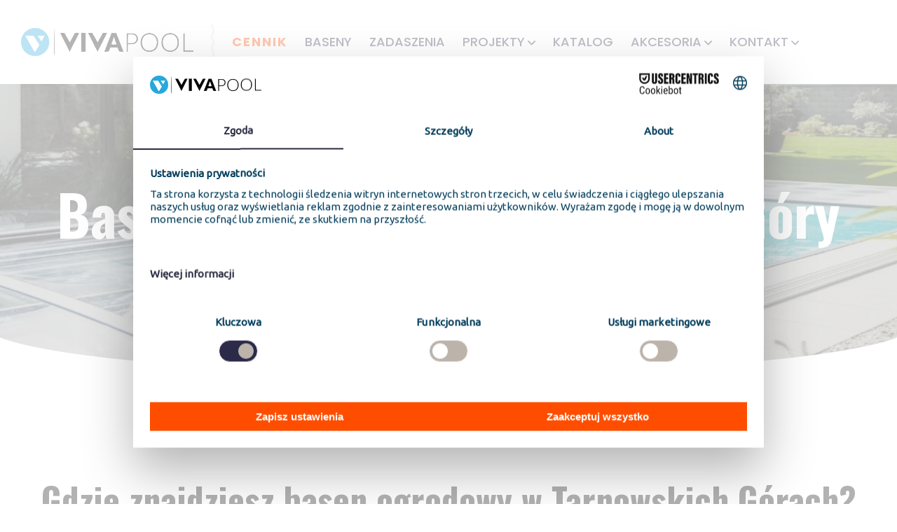

--- FILE ---
content_type: text/html; charset=UTF-8
request_url: https://vivapool.pl/baseny-ogrodowe-tarnowskie-gory/
body_size: 43863
content:
<!DOCTYPE html>
<html lang="pl-PL" prefix="og: https://ogp.me/ns#" class="no-js no-svg">
<head>
	<script>
  window.dataLayer = window.dataLayer || [];
  function gtag(){dataLayer.push(arguments);}
  gtag('consent', 'default', {
    ad_storage: 'denied',
    analytics_storage: 'denied',
    ad_user_data: 'denied',
    ad_personalization: 'denied'
  });
</script>

	<meta charset="UTF-8">
		<!-- responsive meta -->
	<meta name="viewport" content="width=device-width, initial-scale=1">
	<!-- For IE -->
    <meta http-equiv="X-UA-Compatible" content="IE=edge">
    
<!-- Google Tag Manager for WordPress by gtm4wp.com -->
<script data-cfasync="false" data-pagespeed-no-defer>
	var gtm4wp_datalayer_name = "dataLayer";
	var dataLayer = dataLayer || [];
</script>
<!-- End Google Tag Manager for WordPress by gtm4wp.com --><!-- Znacznik Google (gtag.js) tryb zgody dataLayer dodany przez Site Kit -->
<script type="text/javascript" id="google_gtagjs-js-consent-mode-data-layer">
/* <![CDATA[ */
window.dataLayer = window.dataLayer || [];function gtag(){dataLayer.push(arguments);}
gtag('consent', 'default', {"ad_personalization":"denied","ad_storage":"denied","ad_user_data":"denied","analytics_storage":"denied","functionality_storage":"denied","security_storage":"denied","personalization_storage":"denied","region":["AT","BE","BG","CH","CY","CZ","DE","DK","EE","ES","FI","FR","GB","GR","HR","HU","IE","IS","IT","LI","LT","LU","LV","MT","NL","NO","PL","PT","RO","SE","SI","SK"],"wait_for_update":500});
window._googlesitekitConsentCategoryMap = {"statistics":["analytics_storage"],"marketing":["ad_storage","ad_user_data","ad_personalization"],"functional":["functionality_storage","security_storage"],"preferences":["personalization_storage"]};
window._googlesitekitConsents = {"ad_personalization":"denied","ad_storage":"denied","ad_user_data":"denied","analytics_storage":"denied","functionality_storage":"denied","security_storage":"denied","personalization_storage":"denied","region":["AT","BE","BG","CH","CY","CZ","DE","DK","EE","ES","FI","FR","GB","GR","HR","HU","IE","IS","IT","LI","LT","LU","LV","MT","NL","NO","PL","PT","RO","SE","SI","SK"],"wait_for_update":500};
/* ]]> */
</script>
<!-- DataLayer trybu zgody na koniec znacznika Google (gtag.js) dodany przez Site Kit -->

<!-- Optymalizacja wyszukiwarek według Rank Math - https://rankmath.com/ -->
<title>Baseny ogrodowe Tarnowskie Góry - VIVAPOOL najpopularniejsze baseny w Europie</title>
<link data-rocket-preload as="style" href="https://fonts.googleapis.com/css?family=Ubuntu%7CRoboto%20Condensed%7CInter%3A400%2C500%7COswald%3A400%2C500%2C600%2C700%7CPlayfair%20Display%3Aital%2Cwght%400%2C400%3B0%2C600%3B1%2C400%3B1%2C600%26amp%3Bdisplay%3Dswap%7CPoppins%3A400%2C500%2C600%2C700%7CRubik%3A400%2C600&#038;subset=greek%2Clatin%2Cgreek-ext%2Cvietnamese%2Ccyrillic-ext%2Clatin-ext%2Ccyrillic,latin%2Clatin-ext&#038;display=swap" rel="preload">
<link href="https://fonts.googleapis.com/css?family=Ubuntu%7CRoboto%20Condensed%7CInter%3A400%2C500%7COswald%3A400%2C500%2C600%2C700%7CPlayfair%20Display%3Aital%2Cwght%400%2C400%3B0%2C600%3B1%2C400%3B1%2C600%26amp%3Bdisplay%3Dswap%7CPoppins%3A400%2C500%2C600%2C700%7CRubik%3A400%2C600&#038;subset=greek%2Clatin%2Cgreek-ext%2Cvietnamese%2Ccyrillic-ext%2Clatin-ext%2Ccyrillic,latin%2Clatin-ext&#038;display=swap" media="print" onload="this.media=&#039;all&#039;" rel="stylesheet">
<noscript data-wpr-hosted-gf-parameters=""><link rel="stylesheet" href="https://fonts.googleapis.com/css?family=Ubuntu%7CRoboto%20Condensed%7CInter%3A400%2C500%7COswald%3A400%2C500%2C600%2C700%7CPlayfair%20Display%3Aital%2Cwght%400%2C400%3B0%2C600%3B1%2C400%3B1%2C600%26amp%3Bdisplay%3Dswap%7CPoppins%3A400%2C500%2C600%2C700%7CRubik%3A400%2C600&#038;subset=greek%2Clatin%2Cgreek-ext%2Cvietnamese%2Ccyrillic-ext%2Clatin-ext%2Ccyrillic,latin%2Clatin-ext&#038;display=swap"></noscript>
<meta name="description" content="Baseny ogrodowe dla klientów z Tarnowskie Góry - wysokiej jakości baseny w dobrej cenie. Wejdź i wybierz basen dostosowany do swoich potrzeb!"/>
<meta name="robots" content="follow, index, max-snippet:-1, max-video-preview:-1, max-image-preview:large"/>
<link rel="canonical" href="https://vivapool.pl/baseny-ogrodowe-tarnowskie-gory/" />
<meta property="og:locale" content="pl_PL" />
<meta property="og:type" content="article" />
<meta property="og:title" content="Baseny ogrodowe Tarnowskie Góry - VIVAPOOL najpopularniejsze baseny w Europie" />
<meta property="og:description" content="Baseny ogrodowe dla klientów z Tarnowskie Góry - wysokiej jakości baseny w dobrej cenie. Wejdź i wybierz basen dostosowany do swoich potrzeb!" />
<meta property="og:url" content="https://vivapool.pl/baseny-ogrodowe-tarnowskie-gory/" />
<meta property="og:site_name" content="VIVAPOOL najpopularniejsze baseny w Europie" />
<meta property="article:publisher" content="https://www.facebook.com/VIVAPOOLpl/" />
<meta property="og:image" content="https://sklep.vivapool.pl/userdata/public/assets//baseny.png" />
<meta property="og:image:secure_url" content="https://sklep.vivapool.pl/userdata/public/assets//baseny.png" />
<meta property="og:image:alt" content="baseny ogrodowe tarnowskie gory" />
<meta property="article:published_time" content="2017-12-07T13:01:45+01:00" />
<meta name="twitter:card" content="summary_large_image" />
<meta name="twitter:title" content="Baseny ogrodowe Tarnowskie Góry - VIVAPOOL najpopularniejsze baseny w Europie" />
<meta name="twitter:description" content="Baseny ogrodowe dla klientów z Tarnowskie Góry - wysokiej jakości baseny w dobrej cenie. Wejdź i wybierz basen dostosowany do swoich potrzeb!" />
<meta name="twitter:image" content="https://sklep.vivapool.pl/userdata/public/assets//baseny.png" />
<meta name="twitter:label1" content="Czas czytania" />
<meta name="twitter:data1" content="1 minuta" />
<script type="application/ld+json" class="rank-math-schema">{"@context":"https://schema.org","@graph":[{"@type":"Organization","@id":"https://vivapool.pl/#organization","name":"VIVAPOOL najpopularniejsze baseny w Europie","url":"https://vivapool.pl","sameAs":["https://www.facebook.com/VIVAPOOLpl/"],"logo":{"@type":"ImageObject","@id":"https://vivapool.pl/#logo","url":"https://vivapool.pl/wp-content/uploads/2023/11/cropped-logo_vivapool-650.png","contentUrl":"https://vivapool.pl/wp-content/uploads/2023/11/cropped-logo_vivapool-650.png","caption":"VIVAPOOL najpopularniejsze baseny w Europie","inLanguage":"pl-PL","width":"1528","height":"250"}},{"@type":"WebSite","@id":"https://vivapool.pl/#website","url":"https://vivapool.pl","name":"VIVAPOOL najpopularniejsze baseny w Europie","publisher":{"@id":"https://vivapool.pl/#organization"},"inLanguage":"pl-PL"},{"@type":"ImageObject","@id":"https://sklep.vivapool.pl/userdata/public/assets//baseny.png","url":"https://sklep.vivapool.pl/userdata/public/assets//baseny.png","width":"200","height":"200","inLanguage":"pl-PL"},{"@type":"BreadcrumbList","@id":"https://vivapool.pl/baseny-ogrodowe-tarnowskie-gory/#breadcrumb","itemListElement":[{"@type":"ListItem","position":"1","item":{"@id":"https://vivapool.pl","name":"Strona g\u0142\u00f3wna"}},{"@type":"ListItem","position":"2","item":{"@id":"https://vivapool.pl/baseny-ogrodowe-tarnowskie-gory/","name":"Baseny ogrodowe Tarnowskie G\u00f3ry"}}]},{"@type":"WebPage","@id":"https://vivapool.pl/baseny-ogrodowe-tarnowskie-gory/#webpage","url":"https://vivapool.pl/baseny-ogrodowe-tarnowskie-gory/","name":"Baseny ogrodowe Tarnowskie G\u00f3ry - VIVAPOOL najpopularniejsze baseny w Europie","datePublished":"2017-12-07T13:01:45+01:00","dateModified":"2017-12-07T13:01:45+01:00","isPartOf":{"@id":"https://vivapool.pl/#website"},"primaryImageOfPage":{"@id":"https://sklep.vivapool.pl/userdata/public/assets//baseny.png"},"inLanguage":"pl-PL","breadcrumb":{"@id":"https://vivapool.pl/baseny-ogrodowe-tarnowskie-gory/#breadcrumb"}},{"@type":"Person","@id":"https://vivapool.pl/author/vivapool/","name":"admin","url":"https://vivapool.pl/author/vivapool/","image":{"@type":"ImageObject","@id":"https://secure.gravatar.com/avatar/c47a504c9ccfc23ddd6045225cbd8fcafd41629dd3919be34cc7c3a4a9c73143?s=96&amp;d=robohash&amp;r=g","url":"https://secure.gravatar.com/avatar/c47a504c9ccfc23ddd6045225cbd8fcafd41629dd3919be34cc7c3a4a9c73143?s=96&amp;d=robohash&amp;r=g","caption":"admin","inLanguage":"pl-PL"},"sameAs":["https://vivapool.pl/vivapoolpl"],"worksFor":{"@id":"https://vivapool.pl/#organization"}},{"@type":"Article","headline":"Baseny ogrodowe Tarnowskie G\u00f3ry - VIVAPOOL najpopularniejsze baseny w Europie","keywords":"baseny ogrodowe tarnowskie gory","datePublished":"2017-12-07T13:01:45+01:00","dateModified":"2017-12-07T13:01:45+01:00","author":{"@id":"https://vivapool.pl/author/vivapool/","name":"admin"},"publisher":{"@id":"https://vivapool.pl/#organization"},"description":"Baseny ogrodowe dla klient\u00f3w z Tarnowskie G\u00f3ry - wysokiej jako\u015bci baseny w dobrej cenie. Wejd\u017a i wybierz basen dostosowany do swoich potrzeb!","name":"Baseny ogrodowe Tarnowskie G\u00f3ry - VIVAPOOL najpopularniejsze baseny w Europie","@id":"https://vivapool.pl/baseny-ogrodowe-tarnowskie-gory/#richSnippet","isPartOf":{"@id":"https://vivapool.pl/baseny-ogrodowe-tarnowskie-gory/#webpage"},"image":{"@id":"https://sklep.vivapool.pl/userdata/public/assets//baseny.png"},"inLanguage":"pl-PL","mainEntityOfPage":{"@id":"https://vivapool.pl/baseny-ogrodowe-tarnowskie-gory/#webpage"}}]}</script>
<!-- /Wtyczka Rank Math WordPress SEO -->

<script type='application/javascript'  id='pys-version-script'>console.log('PixelYourSite Free version 11.1.5.2');</script>
<link rel='dns-prefetch' href='//www.googletagmanager.com' />
<link rel='dns-prefetch' href='//fonts.googleapis.com' />
<link href='https://fonts.gstatic.com' crossorigin rel='preconnect' />
<link rel="alternate" type="application/rss+xml" title="VIVAPOOL najpopularniejsze baseny w Europie &raquo; Kanał z wpisami" href="https://vivapool.pl/feed/" />
<link rel="alternate" type="application/rss+xml" title="VIVAPOOL najpopularniejsze baseny w Europie &raquo; Kanał z komentarzami" href="https://vivapool.pl/comments/feed/" />
<link rel="alternate" title="oEmbed (JSON)" type="application/json+oembed" href="https://vivapool.pl/wp-json/oembed/1.0/embed?url=https%3A%2F%2Fvivapool.pl%2Fbaseny-ogrodowe-tarnowskie-gory%2F" />
<link rel="alternate" title="oEmbed (XML)" type="text/xml+oembed" href="https://vivapool.pl/wp-json/oembed/1.0/embed?url=https%3A%2F%2Fvivapool.pl%2Fbaseny-ogrodowe-tarnowskie-gory%2F&#038;format=xml" />
<style id='wp-img-auto-sizes-contain-inline-css' type='text/css'>
img:is([sizes=auto i],[sizes^="auto," i]){contain-intrinsic-size:3000px 1500px}
/*# sourceURL=wp-img-auto-sizes-contain-inline-css */
</style>
<link rel='stylesheet' id='sbi_styles-css' href='https://vivapool.pl/wp-content/cache/background-css/1/vivapool.pl/wp-content/plugins/instagram-feed/css/sbi-styles.min.css?ver=6.10.0&wpr_t=1769049416' type='text/css' media='all' />
<link data-minify="1" rel='stylesheet' id='sby_common_styles-css' href='https://vivapool.pl/wp-content/cache/background-css/1/vivapool.pl/wp-content/cache/min/1/wp-content/plugins/feeds-for-youtube/public/build/css/sb-youtube-common.css?ver=1768962501&wpr_t=1769049416' type='text/css' media='all' />
<link data-minify="1" rel='stylesheet' id='sby_styles-css' href='https://vivapool.pl/wp-content/cache/background-css/1/vivapool.pl/wp-content/cache/min/1/wp-content/plugins/feeds-for-youtube/public/build/css/sb-youtube-free.css?ver=1768962501&wpr_t=1769049416' type='text/css' media='all' />
<style id='wp-emoji-styles-inline-css' type='text/css'>

	img.wp-smiley, img.emoji {
		display: inline !important;
		border: none !important;
		box-shadow: none !important;
		height: 1em !important;
		width: 1em !important;
		margin: 0 0.07em !important;
		vertical-align: -0.1em !important;
		background: none !important;
		padding: 0 !important;
	}
/*# sourceURL=wp-emoji-styles-inline-css */
</style>
<link rel='stylesheet' id='wp-block-library-css' href='https://vivapool.pl/wp-includes/css/dist/block-library/style.min.css?ver=6.9' type='text/css' media='all' />
<style id='wp-block-library-theme-inline-css' type='text/css'>
.wp-block-audio :where(figcaption){color:#555;font-size:13px;text-align:center}.is-dark-theme .wp-block-audio :where(figcaption){color:#ffffffa6}.wp-block-audio{margin:0 0 1em}.wp-block-code{border:1px solid #ccc;border-radius:4px;font-family:Menlo,Consolas,monaco,monospace;padding:.8em 1em}.wp-block-embed :where(figcaption){color:#555;font-size:13px;text-align:center}.is-dark-theme .wp-block-embed :where(figcaption){color:#ffffffa6}.wp-block-embed{margin:0 0 1em}.blocks-gallery-caption{color:#555;font-size:13px;text-align:center}.is-dark-theme .blocks-gallery-caption{color:#ffffffa6}:root :where(.wp-block-image figcaption){color:#555;font-size:13px;text-align:center}.is-dark-theme :root :where(.wp-block-image figcaption){color:#ffffffa6}.wp-block-image{margin:0 0 1em}.wp-block-pullquote{border-bottom:4px solid;border-top:4px solid;color:currentColor;margin-bottom:1.75em}.wp-block-pullquote :where(cite),.wp-block-pullquote :where(footer),.wp-block-pullquote__citation{color:currentColor;font-size:.8125em;font-style:normal;text-transform:uppercase}.wp-block-quote{border-left:.25em solid;margin:0 0 1.75em;padding-left:1em}.wp-block-quote cite,.wp-block-quote footer{color:currentColor;font-size:.8125em;font-style:normal;position:relative}.wp-block-quote:where(.has-text-align-right){border-left:none;border-right:.25em solid;padding-left:0;padding-right:1em}.wp-block-quote:where(.has-text-align-center){border:none;padding-left:0}.wp-block-quote.is-large,.wp-block-quote.is-style-large,.wp-block-quote:where(.is-style-plain){border:none}.wp-block-search .wp-block-search__label{font-weight:700}.wp-block-search__button{border:1px solid #ccc;padding:.375em .625em}:where(.wp-block-group.has-background){padding:1.25em 2.375em}.wp-block-separator.has-css-opacity{opacity:.4}.wp-block-separator{border:none;border-bottom:2px solid;margin-left:auto;margin-right:auto}.wp-block-separator.has-alpha-channel-opacity{opacity:1}.wp-block-separator:not(.is-style-wide):not(.is-style-dots){width:100px}.wp-block-separator.has-background:not(.is-style-dots){border-bottom:none;height:1px}.wp-block-separator.has-background:not(.is-style-wide):not(.is-style-dots){height:2px}.wp-block-table{margin:0 0 1em}.wp-block-table td,.wp-block-table th{word-break:normal}.wp-block-table :where(figcaption){color:#555;font-size:13px;text-align:center}.is-dark-theme .wp-block-table :where(figcaption){color:#ffffffa6}.wp-block-video :where(figcaption){color:#555;font-size:13px;text-align:center}.is-dark-theme .wp-block-video :where(figcaption){color:#ffffffa6}.wp-block-video{margin:0 0 1em}:root :where(.wp-block-template-part.has-background){margin-bottom:0;margin-top:0;padding:1.25em 2.375em}
/*# sourceURL=/wp-includes/css/dist/block-library/theme.min.css */
</style>
<style id='classic-theme-styles-inline-css' type='text/css'>
/*! This file is auto-generated */
.wp-block-button__link{color:#fff;background-color:#32373c;border-radius:9999px;box-shadow:none;text-decoration:none;padding:calc(.667em + 2px) calc(1.333em + 2px);font-size:1.125em}.wp-block-file__button{background:#32373c;color:#fff;text-decoration:none}
/*# sourceURL=/wp-includes/css/classic-themes.min.css */
</style>
<style id='global-styles-inline-css' type='text/css'>
:root{--wp--preset--aspect-ratio--square: 1;--wp--preset--aspect-ratio--4-3: 4/3;--wp--preset--aspect-ratio--3-4: 3/4;--wp--preset--aspect-ratio--3-2: 3/2;--wp--preset--aspect-ratio--2-3: 2/3;--wp--preset--aspect-ratio--16-9: 16/9;--wp--preset--aspect-ratio--9-16: 9/16;--wp--preset--color--black: #000000;--wp--preset--color--cyan-bluish-gray: #abb8c3;--wp--preset--color--white: #ffffff;--wp--preset--color--pale-pink: #f78da7;--wp--preset--color--vivid-red: #cf2e2e;--wp--preset--color--luminous-vivid-orange: #ff6900;--wp--preset--color--luminous-vivid-amber: #fcb900;--wp--preset--color--light-green-cyan: #7bdcb5;--wp--preset--color--vivid-green-cyan: #00d084;--wp--preset--color--pale-cyan-blue: #8ed1fc;--wp--preset--color--vivid-cyan-blue: #0693e3;--wp--preset--color--vivid-purple: #9b51e0;--wp--preset--color--strong-yellow: #f7bd00;--wp--preset--color--strong-white: #fff;--wp--preset--color--light-black: #242424;--wp--preset--color--very-light-gray: #797979;--wp--preset--color--very-dark-black: #000000;--wp--preset--gradient--vivid-cyan-blue-to-vivid-purple: linear-gradient(135deg,rgb(6,147,227) 0%,rgb(155,81,224) 100%);--wp--preset--gradient--light-green-cyan-to-vivid-green-cyan: linear-gradient(135deg,rgb(122,220,180) 0%,rgb(0,208,130) 100%);--wp--preset--gradient--luminous-vivid-amber-to-luminous-vivid-orange: linear-gradient(135deg,rgb(252,185,0) 0%,rgb(255,105,0) 100%);--wp--preset--gradient--luminous-vivid-orange-to-vivid-red: linear-gradient(135deg,rgb(255,105,0) 0%,rgb(207,46,46) 100%);--wp--preset--gradient--very-light-gray-to-cyan-bluish-gray: linear-gradient(135deg,rgb(238,238,238) 0%,rgb(169,184,195) 100%);--wp--preset--gradient--cool-to-warm-spectrum: linear-gradient(135deg,rgb(74,234,220) 0%,rgb(151,120,209) 20%,rgb(207,42,186) 40%,rgb(238,44,130) 60%,rgb(251,105,98) 80%,rgb(254,248,76) 100%);--wp--preset--gradient--blush-light-purple: linear-gradient(135deg,rgb(255,206,236) 0%,rgb(152,150,240) 100%);--wp--preset--gradient--blush-bordeaux: linear-gradient(135deg,rgb(254,205,165) 0%,rgb(254,45,45) 50%,rgb(107,0,62) 100%);--wp--preset--gradient--luminous-dusk: linear-gradient(135deg,rgb(255,203,112) 0%,rgb(199,81,192) 50%,rgb(65,88,208) 100%);--wp--preset--gradient--pale-ocean: linear-gradient(135deg,rgb(255,245,203) 0%,rgb(182,227,212) 50%,rgb(51,167,181) 100%);--wp--preset--gradient--electric-grass: linear-gradient(135deg,rgb(202,248,128) 0%,rgb(113,206,126) 100%);--wp--preset--gradient--midnight: linear-gradient(135deg,rgb(2,3,129) 0%,rgb(40,116,252) 100%);--wp--preset--font-size--small: 10px;--wp--preset--font-size--medium: 20px;--wp--preset--font-size--large: 24px;--wp--preset--font-size--x-large: 42px;--wp--preset--font-size--normal: 15px;--wp--preset--font-size--huge: 36px;--wp--preset--spacing--20: 0.44rem;--wp--preset--spacing--30: 0.67rem;--wp--preset--spacing--40: 1rem;--wp--preset--spacing--50: 1.5rem;--wp--preset--spacing--60: 2.25rem;--wp--preset--spacing--70: 3.38rem;--wp--preset--spacing--80: 5.06rem;--wp--preset--shadow--natural: 6px 6px 9px rgba(0, 0, 0, 0.2);--wp--preset--shadow--deep: 12px 12px 50px rgba(0, 0, 0, 0.4);--wp--preset--shadow--sharp: 6px 6px 0px rgba(0, 0, 0, 0.2);--wp--preset--shadow--outlined: 6px 6px 0px -3px rgb(255, 255, 255), 6px 6px rgb(0, 0, 0);--wp--preset--shadow--crisp: 6px 6px 0px rgb(0, 0, 0);}:where(.is-layout-flex){gap: 0.5em;}:where(.is-layout-grid){gap: 0.5em;}body .is-layout-flex{display: flex;}.is-layout-flex{flex-wrap: wrap;align-items: center;}.is-layout-flex > :is(*, div){margin: 0;}body .is-layout-grid{display: grid;}.is-layout-grid > :is(*, div){margin: 0;}:where(.wp-block-columns.is-layout-flex){gap: 2em;}:where(.wp-block-columns.is-layout-grid){gap: 2em;}:where(.wp-block-post-template.is-layout-flex){gap: 1.25em;}:where(.wp-block-post-template.is-layout-grid){gap: 1.25em;}.has-black-color{color: var(--wp--preset--color--black) !important;}.has-cyan-bluish-gray-color{color: var(--wp--preset--color--cyan-bluish-gray) !important;}.has-white-color{color: var(--wp--preset--color--white) !important;}.has-pale-pink-color{color: var(--wp--preset--color--pale-pink) !important;}.has-vivid-red-color{color: var(--wp--preset--color--vivid-red) !important;}.has-luminous-vivid-orange-color{color: var(--wp--preset--color--luminous-vivid-orange) !important;}.has-luminous-vivid-amber-color{color: var(--wp--preset--color--luminous-vivid-amber) !important;}.has-light-green-cyan-color{color: var(--wp--preset--color--light-green-cyan) !important;}.has-vivid-green-cyan-color{color: var(--wp--preset--color--vivid-green-cyan) !important;}.has-pale-cyan-blue-color{color: var(--wp--preset--color--pale-cyan-blue) !important;}.has-vivid-cyan-blue-color{color: var(--wp--preset--color--vivid-cyan-blue) !important;}.has-vivid-purple-color{color: var(--wp--preset--color--vivid-purple) !important;}.has-black-background-color{background-color: var(--wp--preset--color--black) !important;}.has-cyan-bluish-gray-background-color{background-color: var(--wp--preset--color--cyan-bluish-gray) !important;}.has-white-background-color{background-color: var(--wp--preset--color--white) !important;}.has-pale-pink-background-color{background-color: var(--wp--preset--color--pale-pink) !important;}.has-vivid-red-background-color{background-color: var(--wp--preset--color--vivid-red) !important;}.has-luminous-vivid-orange-background-color{background-color: var(--wp--preset--color--luminous-vivid-orange) !important;}.has-luminous-vivid-amber-background-color{background-color: var(--wp--preset--color--luminous-vivid-amber) !important;}.has-light-green-cyan-background-color{background-color: var(--wp--preset--color--light-green-cyan) !important;}.has-vivid-green-cyan-background-color{background-color: var(--wp--preset--color--vivid-green-cyan) !important;}.has-pale-cyan-blue-background-color{background-color: var(--wp--preset--color--pale-cyan-blue) !important;}.has-vivid-cyan-blue-background-color{background-color: var(--wp--preset--color--vivid-cyan-blue) !important;}.has-vivid-purple-background-color{background-color: var(--wp--preset--color--vivid-purple) !important;}.has-black-border-color{border-color: var(--wp--preset--color--black) !important;}.has-cyan-bluish-gray-border-color{border-color: var(--wp--preset--color--cyan-bluish-gray) !important;}.has-white-border-color{border-color: var(--wp--preset--color--white) !important;}.has-pale-pink-border-color{border-color: var(--wp--preset--color--pale-pink) !important;}.has-vivid-red-border-color{border-color: var(--wp--preset--color--vivid-red) !important;}.has-luminous-vivid-orange-border-color{border-color: var(--wp--preset--color--luminous-vivid-orange) !important;}.has-luminous-vivid-amber-border-color{border-color: var(--wp--preset--color--luminous-vivid-amber) !important;}.has-light-green-cyan-border-color{border-color: var(--wp--preset--color--light-green-cyan) !important;}.has-vivid-green-cyan-border-color{border-color: var(--wp--preset--color--vivid-green-cyan) !important;}.has-pale-cyan-blue-border-color{border-color: var(--wp--preset--color--pale-cyan-blue) !important;}.has-vivid-cyan-blue-border-color{border-color: var(--wp--preset--color--vivid-cyan-blue) !important;}.has-vivid-purple-border-color{border-color: var(--wp--preset--color--vivid-purple) !important;}.has-vivid-cyan-blue-to-vivid-purple-gradient-background{background: var(--wp--preset--gradient--vivid-cyan-blue-to-vivid-purple) !important;}.has-light-green-cyan-to-vivid-green-cyan-gradient-background{background: var(--wp--preset--gradient--light-green-cyan-to-vivid-green-cyan) !important;}.has-luminous-vivid-amber-to-luminous-vivid-orange-gradient-background{background: var(--wp--preset--gradient--luminous-vivid-amber-to-luminous-vivid-orange) !important;}.has-luminous-vivid-orange-to-vivid-red-gradient-background{background: var(--wp--preset--gradient--luminous-vivid-orange-to-vivid-red) !important;}.has-very-light-gray-to-cyan-bluish-gray-gradient-background{background: var(--wp--preset--gradient--very-light-gray-to-cyan-bluish-gray) !important;}.has-cool-to-warm-spectrum-gradient-background{background: var(--wp--preset--gradient--cool-to-warm-spectrum) !important;}.has-blush-light-purple-gradient-background{background: var(--wp--preset--gradient--blush-light-purple) !important;}.has-blush-bordeaux-gradient-background{background: var(--wp--preset--gradient--blush-bordeaux) !important;}.has-luminous-dusk-gradient-background{background: var(--wp--preset--gradient--luminous-dusk) !important;}.has-pale-ocean-gradient-background{background: var(--wp--preset--gradient--pale-ocean) !important;}.has-electric-grass-gradient-background{background: var(--wp--preset--gradient--electric-grass) !important;}.has-midnight-gradient-background{background: var(--wp--preset--gradient--midnight) !important;}.has-small-font-size{font-size: var(--wp--preset--font-size--small) !important;}.has-medium-font-size{font-size: var(--wp--preset--font-size--medium) !important;}.has-large-font-size{font-size: var(--wp--preset--font-size--large) !important;}.has-x-large-font-size{font-size: var(--wp--preset--font-size--x-large) !important;}
:where(.wp-block-post-template.is-layout-flex){gap: 1.25em;}:where(.wp-block-post-template.is-layout-grid){gap: 1.25em;}
:where(.wp-block-term-template.is-layout-flex){gap: 1.25em;}:where(.wp-block-term-template.is-layout-grid){gap: 1.25em;}
:where(.wp-block-columns.is-layout-flex){gap: 2em;}:where(.wp-block-columns.is-layout-grid){gap: 2em;}
:root :where(.wp-block-pullquote){font-size: 1.5em;line-height: 1.6;}
/*# sourceURL=global-styles-inline-css */
</style>
<link data-minify="1" rel='stylesheet' id='bwg_fonts-css' href='https://vivapool.pl/wp-content/cache/min/1/wp-content/plugins/bac_photo-gallery/css/bwg-fonts/fonts.css?ver=1768962501' type='text/css' media='all' />
<link rel='stylesheet' id='sumoselect-css' href='https://vivapool.pl/wp-content/plugins/bac_photo-gallery/css/sumoselect.min.css?ver=3.4.6' type='text/css' media='all' />
<link rel='stylesheet' id='mCustomScrollbar-css' href='https://vivapool.pl/wp-content/plugins/bac_photo-gallery/css/jquery.mCustomScrollbar.min.css?ver=3.1.5' type='text/css' media='all' />

<link rel='stylesheet' id='bwg_frontend-css' href='https://vivapool.pl/wp-content/cache/background-css/1/vivapool.pl/wp-content/plugins/bac_photo-gallery/css/styles.min.css?ver=1.8.35&wpr_t=1769049416' type='text/css' media='all' />
<link data-minify="1" rel='stylesheet' id='redux-extendify-styles-css' href='https://vivapool.pl/wp-content/cache/min/1/wp-content/plugins/poolix-plugin/redux-framework/redux-core/assets/css/extendify-utilities.css?ver=1768962501' type='text/css' media='all' />
<link data-minify="1" rel='stylesheet' id='woocommerce-layout-css' href='https://vivapool.pl/wp-content/cache/min/1/wp-content/plugins/woocommerce/assets/css/woocommerce-layout.css?ver=1768962501' type='text/css' media='all' />
<link data-minify="1" rel='stylesheet' id='woocommerce-smallscreen-css' href='https://vivapool.pl/wp-content/cache/min/1/wp-content/plugins/woocommerce/assets/css/woocommerce-smallscreen.css?ver=1768962501' type='text/css' media='only screen and (max-width: 768px)' />
<link data-minify="1" rel='stylesheet' id='woocommerce-general-css' href='https://vivapool.pl/wp-content/cache/background-css/1/vivapool.pl/wp-content/cache/min/1/wp-content/plugins/woocommerce/assets/css/woocommerce.css?ver=1768962501&wpr_t=1769049416' type='text/css' media='all' />
<style id='woocommerce-inline-inline-css' type='text/css'>
.woocommerce form .form-row .required { visibility: visible; }
/*# sourceURL=woocommerce-inline-inline-css */
</style>
<link rel='stylesheet' id='wpml-legacy-dropdown-0-css' href='https://vivapool.pl/wp-content/plugins/sitepress-multilingual-cms/templates/language-switchers/legacy-dropdown/style.min.css?ver=1' type='text/css' media='all' />
<style id='wpml-legacy-dropdown-0-inline-css' type='text/css'>
.wpml-ls-statics-shortcode_actions, .wpml-ls-statics-shortcode_actions .wpml-ls-sub-menu, .wpml-ls-statics-shortcode_actions a {border-color:#cdcdcd;}.wpml-ls-statics-shortcode_actions a, .wpml-ls-statics-shortcode_actions .wpml-ls-sub-menu a, .wpml-ls-statics-shortcode_actions .wpml-ls-sub-menu a:link, .wpml-ls-statics-shortcode_actions li:not(.wpml-ls-current-language) .wpml-ls-link, .wpml-ls-statics-shortcode_actions li:not(.wpml-ls-current-language) .wpml-ls-link:link {color:#444444;background-color:#ffffff;}.wpml-ls-statics-shortcode_actions .wpml-ls-sub-menu a:hover,.wpml-ls-statics-shortcode_actions .wpml-ls-sub-menu a:focus, .wpml-ls-statics-shortcode_actions .wpml-ls-sub-menu a:link:hover, .wpml-ls-statics-shortcode_actions .wpml-ls-sub-menu a:link:focus {color:#000000;background-color:#eeeeee;}.wpml-ls-statics-shortcode_actions .wpml-ls-current-language > a {color:#444444;background-color:#ffffff;}.wpml-ls-statics-shortcode_actions .wpml-ls-current-language:hover>a, .wpml-ls-statics-shortcode_actions .wpml-ls-current-language>a:focus {color:#000000;background-color:#eeeeee;}
/*# sourceURL=wpml-legacy-dropdown-0-inline-css */
</style>
<link rel='stylesheet' id='wpml-menu-item-0-css' href='https://vivapool.pl/wp-content/plugins/sitepress-multilingual-cms/templates/language-switchers/menu-item/style.min.css?ver=1' type='text/css' media='all' />
<link data-minify="1" rel='stylesheet' id='poolix-minified-style-css' href='https://vivapool.pl/wp-content/cache/min/1/wp-content/themes/poolix/style.css?ver=1768962501' type='text/css' media='all' />
<link data-minify="1" rel='stylesheet' id='bootstrap-css' href='https://vivapool.pl/wp-content/cache/min/1/wp-content/themes/poolix/assets/css/bootstrap.css?ver=1768962501' type='text/css' media='all' />
<link data-minify="1" rel='stylesheet' id='poolix-fontawesome-all-css' href='https://vivapool.pl/wp-content/cache/min/1/wp-content/themes/poolix/assets/css/fontawesome-all.css?ver=1768962501' type='text/css' media='all' />
<link data-minify="1" rel='stylesheet' id='animate-css' href='https://vivapool.pl/wp-content/cache/min/1/wp-content/themes/poolix/assets/css/animate.css?ver=1768962501' type='text/css' media='all' />
<link data-minify="1" rel='stylesheet' id='icomoon-css' href='https://vivapool.pl/wp-content/cache/min/1/wp-content/themes/poolix/assets/css/icomoon.css?ver=1768962501' type='text/css' media='all' />
<link rel='stylesheet' id='jquery-fancybox-css' href='https://vivapool.pl/wp-content/themes/poolix/assets/css/jquery.fancybox.min.css?ver=6.9' type='text/css' media='all' />
<link rel='stylesheet' id='poolix-swiper-css' href='https://vivapool.pl/wp-content/themes/poolix/assets/css/swiper.min.css?ver=6.9' type='text/css' media='all' />
<link data-minify="1" rel='stylesheet' id='poolix-rtl-css' href='https://vivapool.pl/wp-content/cache/min/1/wp-content/themes/poolix/assets/css/rtl.css?ver=1768962501' type='text/css' media='all' />
<link data-minify="1" rel='stylesheet' id='elpath-css' href='https://vivapool.pl/wp-content/cache/min/1/wp-content/themes/poolix/assets/css/elpath.css?ver=1768962501' type='text/css' media='all' />
<link data-minify="1" rel='stylesheet' id='nice-select-css' href='https://vivapool.pl/wp-content/cache/min/1/wp-content/themes/poolix/assets/css/nice-select.css?ver=1768962501' type='text/css' media='all' />
<link rel='stylesheet' id='odometer-css' href='https://vivapool.pl/wp-content/themes/poolix/assets/css/odometer.min.css?ver=6.9' type='text/css' media='all' />
<link rel='stylesheet' id='jquery-ui-1-9-2-custom-css' href='https://vivapool.pl/wp-content/cache/background-css/1/vivapool.pl/wp-content/themes/poolix/assets/css/jquery-ui-1.9.2.custom.min.css?ver=6.9&wpr_t=1769049416' type='text/css' media='all' />
<link data-minify="1" rel='stylesheet' id='jquery-bootstrap-touchspin-css' href='https://vivapool.pl/wp-content/cache/min/1/wp-content/themes/poolix/assets/css/jquery.bootstrap-touchspin.css?ver=1768962501' type='text/css' media='all' />
<link data-minify="1" rel='stylesheet' id='jquery-ui-css' href='https://vivapool.pl/wp-content/cache/background-css/1/vivapool.pl/wp-content/cache/min/1/wp-content/themes/poolix/assets/css/jquery-ui.css?ver=1768962501&wpr_t=1769049416' type='text/css' media='all' />
<link data-minify="1" rel='stylesheet' id='monthly-css' href='https://vivapool.pl/wp-content/cache/min/1/wp-content/themes/poolix/assets/css/monthly.css?ver=1768962501' type='text/css' media='all' />
<link data-minify="1" rel='stylesheet' id='poolix-color-css' href='https://vivapool.pl/wp-content/cache/min/1/wp-content/themes/poolix/assets/css/color.css?ver=1768962501' type='text/css' media='all' />
<link rel='stylesheet' id='poolix-main-css' href='https://vivapool.pl/wp-content/themes/poolix-child/style.css?ver=6.9' type='text/css' media='all' />
<link data-minify="1" rel='stylesheet' id='poolix-main-style-css' href='https://vivapool.pl/wp-content/cache/background-css/1/vivapool.pl/wp-content/cache/min/1/wp-content/themes/poolix/assets/css/style.css?ver=1768962501&wpr_t=1769049416' type='text/css' media='all' />
<link data-minify="1" rel='stylesheet' id='poolix-custom-css' href='https://vivapool.pl/wp-content/cache/background-css/1/vivapool.pl/wp-content/cache/min/1/wp-content/themes/poolix/assets/css/custom.css?ver=1768962501&wpr_t=1769049416' type='text/css' media='all' />
<link data-minify="1" rel='stylesheet' id='poolix-tut-css' href='https://vivapool.pl/wp-content/cache/min/1/wp-content/themes/poolix/assets/css/tut.css?ver=1768962501' type='text/css' media='all' />
<link data-minify="1" rel='stylesheet' id='poolix-gutenberg-css' href='https://vivapool.pl/wp-content/cache/min/1/wp-content/themes/poolix/assets/css/gutenberg.css?ver=1768962501' type='text/css' media='all' />
<link data-minify="1" rel='stylesheet' id='poolix-woocommerce-css' href='https://vivapool.pl/wp-content/cache/background-css/1/vivapool.pl/wp-content/cache/min/1/wp-content/themes/poolix/assets/css/woocommerce.css?ver=1768962501&wpr_t=1769049416' type='text/css' media='all' />
<link data-minify="1" rel='stylesheet' id='poolix-responsive-css' href='https://vivapool.pl/wp-content/cache/min/1/wp-content/themes/poolix/assets/css/responsive.css?ver=1768962501' type='text/css' media='all' />

<link data-minify="1" rel='stylesheet' id='font-awesome-css' href='https://vivapool.pl/wp-content/cache/min/1/wp-content/plugins/elementor/assets/lib/font-awesome/css/font-awesome.min.css?ver=1768962501' type='text/css' media='all' />
<script type="text/javascript" id="wpml-cookie-js-extra">
/* <![CDATA[ */
var wpml_cookies = {"wp-wpml_current_language":{"value":"pl","expires":1,"path":"/"}};
var wpml_cookies = {"wp-wpml_current_language":{"value":"pl","expires":1,"path":"/"}};
//# sourceURL=wpml-cookie-js-extra
/* ]]> */
</script>
<script type="text/javascript" src="https://vivapool.pl/wp-content/plugins/sitepress-multilingual-cms/res/js/cookies/language-cookie.js?ver=486900" id="wpml-cookie-js" defer="defer" data-wp-strategy="defer"></script>
<script type="text/javascript" id="jquery-core-js-extra">
/* <![CDATA[ */
var poolix_data = {"ajaxurl":"https://vivapool.pl/wp-admin/admin-ajax.php","nonce":"19b917dc4c"};
var pysFacebookRest = {"restApiUrl":"https://vivapool.pl/wp-json/pys-facebook/v1/event","debug":""};
//# sourceURL=jquery-core-js-extra
/* ]]> */
</script>
<script type="text/javascript" src="https://vivapool.pl/wp-includes/js/jquery/jquery.min.js?ver=3.7.1" id="jquery-core-js"></script>
<script type="text/javascript" src="https://vivapool.pl/wp-includes/js/jquery/jquery-migrate.min.js?ver=3.4.1" id="jquery-migrate-js"></script>
<script type="text/javascript" src="https://vivapool.pl/wp-content/plugins/bac_photo-gallery/js/jquery.sumoselect.min.js?ver=3.4.6" id="sumoselect-js"></script>
<script type="text/javascript" src="https://vivapool.pl/wp-content/plugins/bac_photo-gallery/js/tocca.min.js?ver=2.0.9" id="bwg_mobile-js"></script>
<script type="text/javascript" src="https://vivapool.pl/wp-content/plugins/bac_photo-gallery/js/jquery.mCustomScrollbar.concat.min.js?ver=3.1.5" id="mCustomScrollbar-js"></script>
<script type="text/javascript" src="https://vivapool.pl/wp-content/plugins/bac_photo-gallery/js/jquery.fullscreen.min.js?ver=0.6.0" id="jquery-fullscreen-js"></script>
<script type="text/javascript" id="bwg_frontend-js-extra">
/* <![CDATA[ */
var bwg_objectsL10n = {"bwg_field_required":"pole wymagane.","bwg_mail_validation":"To nie jest prawid\u0142owy adres e-mail.","bwg_search_result":"Brak obrazk\u00f3w odpowiadaj\u0105cych Twojemu wyszukiwaniu.","bwg_select_tag":"Wybierz znacznik","bwg_order_by":"Kolejno\u015b\u0107 wg","bwg_search":"Szukaj","bwg_show_ecommerce":"Poka\u017c handel elektroniczny","bwg_hide_ecommerce":"Ukryj handel elektroniczny","bwg_show_comments":"Poka\u017c komentarze","bwg_hide_comments":"Ukryj komentarze","bwg_restore":"Przywr\u00f3\u0107","bwg_maximize":"Maksymalizuj","bwg_fullscreen":"Tryb pe\u0142noekranowy","bwg_exit_fullscreen":"Zamknij tryb pe\u0142noekranowy","bwg_search_tag":"SZUKAJ...","bwg_tag_no_match":"Nie znaleziono znacznik\u00f3w","bwg_all_tags_selected":"Wszystkie znaczniki zaznaczone","bwg_tags_selected":"wybrane znaczniki","play":"Odtw\u00f3rz","pause":"Zatrzymaj","is_pro":"","bwg_play":"Odtw\u00f3rz","bwg_pause":"Zatrzymaj","bwg_hide_info":"Ukryj informacje","bwg_show_info":"Poka\u017c informacje","bwg_hide_rating":"Ukryj ocen\u0119","bwg_show_rating":"Poka\u017c ocen\u0119","ok":"Ok","cancel":"Anuluj","select_all":"Zaznacz wszystko","lazy_load":"0","lazy_loader":"https://vivapool.pl/wp-content/plugins/bac_photo-gallery/images/ajax_loader.png","front_ajax":"0","bwg_tag_see_all":"zobacz wszystkie znaczniki","bwg_tag_see_less":"zobacz mniej znacznik\u00f3w"};
//# sourceURL=bwg_frontend-js-extra
/* ]]> */
</script>
<script type="text/javascript" src="https://vivapool.pl/wp-content/plugins/bac_photo-gallery/js/scripts.min.js?ver=1.8.35" id="bwg_frontend-js"></script>
<script type="text/javascript" id="3d-flip-book-client-locale-loader-js-extra">
/* <![CDATA[ */
var FB3D_CLIENT_LOCALE = {"ajaxurl":"https://vivapool.pl/wp-admin/admin-ajax.php","dictionary":{"Table of contents":"Table of contents","Close":"Close","Bookmarks":"Bookmarks","Thumbnails":"Thumbnails","Search":"Search","Share":"Share","Facebook":"Facebook","Twitter":"Twitter","Email":"Email","Play":"Play","Previous page":"Previous page","Next page":"Next page","Zoom in":"Zoom in","Zoom out":"Zoom out","Fit view":"Fit view","Auto play":"Auto play","Full screen":"Full screen","More":"More","Smart pan":"Smart pan","Single page":"Single page","Sounds":"Sounds","Stats":"Stats","Print":"Print","Download":"Download","Goto first page":"Goto first page","Goto last page":"Goto last page"},"images":"https://vivapool.pl/wp-content/plugins/interactive-3d-flipbook-powered-physics-engine/assets/images/","jsData":{"urls":[],"posts":{"ids_mis":[],"ids":[]},"pages":[],"firstPages":[],"bookCtrlProps":[],"bookTemplates":[]},"key":"3d-flip-book","pdfJS":{"pdfJsLib":"https://vivapool.pl/wp-content/plugins/interactive-3d-flipbook-powered-physics-engine/assets/js/pdf.min.js?ver=4.3.136","pdfJsWorker":"https://vivapool.pl/wp-content/plugins/interactive-3d-flipbook-powered-physics-engine/assets/js/pdf.worker.js?ver=4.3.136","stablePdfJsLib":"https://vivapool.pl/wp-content/plugins/interactive-3d-flipbook-powered-physics-engine/assets/js/stable/pdf.min.js?ver=2.5.207","stablePdfJsWorker":"https://vivapool.pl/wp-content/plugins/interactive-3d-flipbook-powered-physics-engine/assets/js/stable/pdf.worker.js?ver=2.5.207","pdfJsCMapUrl":"https://vivapool.pl/wp-content/plugins/interactive-3d-flipbook-powered-physics-engine/assets/cmaps/"},"cacheurl":"https://vivapool.pl/wp-content/uploads/3d-flip-book/cache/","pluginsurl":"https://vivapool.pl/wp-content/plugins/","pluginurl":"https://vivapool.pl/wp-content/plugins/interactive-3d-flipbook-powered-physics-engine/","thumbnailSize":{"width":"150","height":"150"},"version":"1.16.17"};
//# sourceURL=3d-flip-book-client-locale-loader-js-extra
/* ]]> */
</script>
<script type="text/javascript" src="https://vivapool.pl/wp-content/plugins/interactive-3d-flipbook-powered-physics-engine/assets/js/client-locale-loader.js?ver=1.16.17" id="3d-flip-book-client-locale-loader-js" async="async" data-wp-strategy="async"></script>
<script type="text/javascript" src="https://vivapool.pl/wp-content/plugins/woocommerce/assets/js/jquery-blockui/jquery.blockUI.min.js?ver=2.7.0-wc.10.4.3" id="wc-jquery-blockui-js" defer="defer" data-wp-strategy="defer"></script>
<script type="text/javascript" id="wc-add-to-cart-js-extra">
/* <![CDATA[ */
var wc_add_to_cart_params = {"ajax_url":"/wp-admin/admin-ajax.php","wc_ajax_url":"/?wc-ajax=%%endpoint%%","i18n_view_cart":"Zobacz koszyk","cart_url":"https://vivapool.pl/?page_id=1607","is_cart":"","cart_redirect_after_add":"no"};
//# sourceURL=wc-add-to-cart-js-extra
/* ]]> */
</script>
<script type="text/javascript" src="https://vivapool.pl/wp-content/plugins/woocommerce/assets/js/frontend/add-to-cart.min.js?ver=10.4.3" id="wc-add-to-cart-js" defer="defer" data-wp-strategy="defer"></script>
<script type="text/javascript" src="https://vivapool.pl/wp-content/plugins/woocommerce/assets/js/js-cookie/js.cookie.min.js?ver=2.1.4-wc.10.4.3" id="wc-js-cookie-js" defer="defer" data-wp-strategy="defer"></script>
<script type="text/javascript" id="woocommerce-js-extra">
/* <![CDATA[ */
var woocommerce_params = {"ajax_url":"/wp-admin/admin-ajax.php","wc_ajax_url":"/?wc-ajax=%%endpoint%%","i18n_password_show":"Poka\u017c has\u0142o","i18n_password_hide":"Ukryj has\u0142o"};
//# sourceURL=woocommerce-js-extra
/* ]]> */
</script>
<script type="text/javascript" src="https://vivapool.pl/wp-content/plugins/woocommerce/assets/js/frontend/woocommerce.min.js?ver=10.4.3" id="woocommerce-js" defer="defer" data-wp-strategy="defer"></script>
<script type="text/javascript" src="https://vivapool.pl/wp-content/plugins/sitepress-multilingual-cms/templates/language-switchers/legacy-dropdown/script.min.js?ver=1" id="wpml-legacy-dropdown-0-js"></script>
<script type="text/javascript" src="https://vivapool.pl/wp-content/plugins/pixelyoursite/dist/scripts/jquery.bind-first-0.2.3.min.js?ver=0.2.3" id="jquery-bind-first-js"></script>
<script type="text/javascript" src="https://vivapool.pl/wp-content/plugins/pixelyoursite/dist/scripts/js.cookie-2.1.3.min.js?ver=2.1.3" id="js-cookie-pys-js"></script>
<script type="text/javascript" src="https://vivapool.pl/wp-content/plugins/pixelyoursite/dist/scripts/tld.min.js?ver=2.3.1" id="js-tld-js"></script>
<script type="text/javascript" id="pys-js-extra">
/* <![CDATA[ */
var pysOptions = {"staticEvents":{"facebook":{"init_event":[{"delay":0,"type":"static","ajaxFire":false,"name":"PageView","pixelIds":["1971758660004120"],"eventID":"b1a9ad8d-cebb-4e28-bdc8-14e62165d322","params":{"page_title":"Baseny ogrodowe Tarnowskie G\u00f3ry","post_type":"page","post_id":1249,"plugin":"PixelYourSite","user_role":"guest","event_url":"vivapool.pl/baseny-ogrodowe-tarnowskie-gory/"},"e_id":"init_event","ids":[],"hasTimeWindow":false,"timeWindow":0,"woo_order":"","edd_order":""}]}},"dynamicEvents":[],"triggerEvents":[],"triggerEventTypes":[],"facebook":{"pixelIds":["1971758660004120"],"advancedMatching":[],"advancedMatchingEnabled":true,"removeMetadata":true,"wooVariableAsSimple":false,"serverApiEnabled":true,"wooCRSendFromServer":false,"send_external_id":null,"enabled_medical":false,"do_not_track_medical_param":["event_url","post_title","page_title","landing_page","content_name","categories","category_name","tags"],"meta_ldu":false},"debug":"","siteUrl":"https://vivapool.pl","ajaxUrl":"https://vivapool.pl/wp-admin/admin-ajax.php","ajax_event":"5097d2cb61","enable_remove_download_url_param":"1","cookie_duration":"7","last_visit_duration":"60","enable_success_send_form":"","ajaxForServerEvent":"1","ajaxForServerStaticEvent":"1","useSendBeacon":"1","send_external_id":"1","external_id_expire":"180","track_cookie_for_subdomains":"1","google_consent_mode":"1","gdpr":{"ajax_enabled":false,"all_disabled_by_api":false,"facebook_disabled_by_api":false,"analytics_disabled_by_api":false,"google_ads_disabled_by_api":false,"pinterest_disabled_by_api":false,"bing_disabled_by_api":false,"reddit_disabled_by_api":false,"externalID_disabled_by_api":false,"facebook_prior_consent_enabled":true,"analytics_prior_consent_enabled":true,"google_ads_prior_consent_enabled":null,"pinterest_prior_consent_enabled":true,"bing_prior_consent_enabled":true,"cookiebot_integration_enabled":false,"cookiebot_facebook_consent_category":"marketing","cookiebot_analytics_consent_category":"statistics","cookiebot_tiktok_consent_category":"marketing","cookiebot_google_ads_consent_category":"marketing","cookiebot_pinterest_consent_category":"marketing","cookiebot_bing_consent_category":"marketing","consent_magic_integration_enabled":false,"real_cookie_banner_integration_enabled":false,"cookie_notice_integration_enabled":false,"cookie_law_info_integration_enabled":false,"analytics_storage":{"enabled":true,"value":"granted","filter":false},"ad_storage":{"enabled":true,"value":"granted","filter":false},"ad_user_data":{"enabled":true,"value":"granted","filter":false},"ad_personalization":{"enabled":true,"value":"granted","filter":false}},"cookie":{"disabled_all_cookie":false,"disabled_start_session_cookie":false,"disabled_advanced_form_data_cookie":false,"disabled_landing_page_cookie":false,"disabled_first_visit_cookie":false,"disabled_trafficsource_cookie":false,"disabled_utmTerms_cookie":false,"disabled_utmId_cookie":false},"tracking_analytics":{"TrafficSource":"direct","TrafficLanding":"undefined","TrafficUtms":[],"TrafficUtmsId":[]},"GATags":{"ga_datalayer_type":"default","ga_datalayer_name":"dataLayerPYS"},"woo":{"enabled":true,"enabled_save_data_to_orders":true,"addToCartOnButtonEnabled":true,"addToCartOnButtonValueEnabled":true,"addToCartOnButtonValueOption":"price","singleProductId":null,"removeFromCartSelector":"form.woocommerce-cart-form .remove","addToCartCatchMethod":"add_cart_hook","is_order_received_page":false,"containOrderId":false},"edd":{"enabled":false},"cache_bypass":"1769045816"};
//# sourceURL=pys-js-extra
/* ]]> */
</script>
<script type="text/javascript" src="https://vivapool.pl/wp-content/plugins/pixelyoursite/dist/scripts/public.js?ver=11.1.5.2" id="pys-js"></script>

<!-- Fragment znacznika Google (gtag.js) dodany przez Site Kit -->
<!-- Fragment Google Analytics dodany przez Site Kit -->
<script type="text/javascript" src="https://www.googletagmanager.com/gtag/js?id=GT-5TG8BM8" id="google_gtagjs-js" async></script>
<script type="text/javascript" id="google_gtagjs-js-after">
/* <![CDATA[ */
window.dataLayer = window.dataLayer || [];function gtag(){dataLayer.push(arguments);}
gtag("set","linker",{"domains":["vivapool.pl"]});
gtag("js", new Date());
gtag("set", "developer_id.dZTNiMT", true);
gtag("config", "GT-5TG8BM8");
//# sourceURL=google_gtagjs-js-after
/* ]]> */
</script>
<script type="text/javascript" id="wpml-xdomain-data-js-extra">
/* <![CDATA[ */
var wpml_xdomain_data = {"css_selector":"wpml-ls-item","ajax_url":"https://vivapool.pl/wp-admin/admin-ajax.php","current_lang":"pl","_nonce":"397666236d"};
//# sourceURL=wpml-xdomain-data-js-extra
/* ]]> */
</script>
<script type="text/javascript" src="https://vivapool.pl/wp-content/plugins/sitepress-multilingual-cms/res/js/xdomain-data.js?ver=486900" id="wpml-xdomain-data-js" defer="defer" data-wp-strategy="defer"></script>
<link rel="https://api.w.org/" href="https://vivapool.pl/wp-json/" /><link rel="alternate" title="JSON" type="application/json" href="https://vivapool.pl/wp-json/wp/v2/pages/1249" /><link rel="EditURI" type="application/rsd+xml" title="RSD" href="https://vivapool.pl/xmlrpc.php?rsd" />
<meta name="generator" content="WordPress 6.9" />
<link rel='shortlink' href='https://vivapool.pl/?p=1249' />
<meta name="generator" content="WPML ver:4.8.6 stt:3,40;" />
<meta name="generator" content="Site Kit by Google 1.170.0" /><meta name="google-site-verification" content="QUbhRddwttSG7j8t4YUhy2aID0AuZKPmS4Rq2TYtzpU" /><meta name="facebook-domain-verification" content="p7manpisdh09sy4r1syu32umkz6ov0" /><meta name="generator" content="Redux 4.4.0.1" />
<!-- Google Tag Manager for WordPress by gtm4wp.com -->
<!-- GTM Container placement set to automatic -->
<script data-cfasync="false" data-pagespeed-no-defer>
	var dataLayer_content = {"pagePostType":"page","pagePostType2":"single-page","pagePostAuthor":"admin"};
	dataLayer.push( dataLayer_content );
</script>
<script data-cfasync="false" data-pagespeed-no-defer>
(function(w,d,s,l,i){w[l]=w[l]||[];w[l].push({'gtm.start':
new Date().getTime(),event:'gtm.js'});var f=d.getElementsByTagName(s)[0],
j=d.createElement(s),dl=l!='dataLayer'?'&l='+l:'';j.async=true;j.src=
'//www.googletagmanager.com/gtm.js?id='+i+dl;f.parentNode.insertBefore(j,f);
})(window,document,'script','dataLayer','GTM-M79BCPS9');
</script>
<!-- End Google Tag Manager for WordPress by gtm4wp.com -->	<noscript><style>.woocommerce-product-gallery{ opacity: 1 !important; }</style></noscript>
	<meta name="generator" content="Elementor 3.34.2; features: e_font_icon_svg, additional_custom_breakpoints; settings: css_print_method-external, google_font-enabled, font_display-swap">
			<style>
				.e-con.e-parent:nth-of-type(n+4):not(.e-lazyloaded):not(.e-no-lazyload),
				.e-con.e-parent:nth-of-type(n+4):not(.e-lazyloaded):not(.e-no-lazyload) * {
					background-image: none !important;
				}
				@media screen and (max-height: 1024px) {
					.e-con.e-parent:nth-of-type(n+3):not(.e-lazyloaded):not(.e-no-lazyload),
					.e-con.e-parent:nth-of-type(n+3):not(.e-lazyloaded):not(.e-no-lazyload) * {
						background-image: none !important;
					}
				}
				@media screen and (max-height: 640px) {
					.e-con.e-parent:nth-of-type(n+2):not(.e-lazyloaded):not(.e-no-lazyload),
					.e-con.e-parent:nth-of-type(n+2):not(.e-lazyloaded):not(.e-no-lazyload) * {
						background-image: none !important;
					}
				}
			</style>
			<script id="usercentrics-cmp" src="https://web.cmp.usercentrics.eu/ui/loader.js" data-settings-id="T2I3ketC7rEZoV" async></script>

<script>
  window.addEventListener('UC_UI_INITIALIZED', function () {
    var gtmScript = document.createElement('script');
    gtmScript.async = true;
    gtmScript.src = 'https://www.googletagmanager.com/gtm.js?id=GTM-TNLBTDMJ';
    var firstScript = document.getElementsByTagName('script')[0];
    firstScript.parentNode.insertBefore(gtmScript, firstScript);
  });
</script><!-- Google Tag Manager -->
<script>(function(w,d,s,l,i){w[l]=w[l]||[];w[l].push({'gtm.start':
new Date().getTime(),event:'gtm.js'});var f=d.getElementsByTagName(s)[0],
j=d.createElement(s),dl=l!='dataLayer'?'&l='+l:'';j.async=true;j.src=
'https://www.googletagmanager.com/gtm.js?id='+i+dl;f.parentNode.insertBefore(j,f);
})(window,document,'script','dataLayer','GTM-MM5PX7TB');</script>
<!-- End Google Tag Manager --> <meta name="facebook-domain-verification" content="shpm42k0gmokvaepz0wy2y37nyfgne" /><script>document.addEventListener("DOMContentLoaded", function() {
    // Pobierz bieżący hostname
    const hostname = window.location.hostname;

    // Znajdź elementy do zmiany
    const scrollBarTextElement = document.querySelector(".scroll-bar-text");
    const aboutCompanyElement = document.querySelector("#poolixx_about_company-9");
    const contactElements = document.querySelectorAll(".our-team");
    const openingHoursElement = document.querySelector(".link-widget-1");
    const contactInfoElement = document.querySelector("#poolix_contact_info-9");

    // Sprawdź, czy domena kończy się na .de i czy elementy istnieją
    if (hostname.endsWith(".de")) {
        // Zmiana tekstu dla scrollbara
        if (scrollBarTextElement) {
            scrollBarTextElement.textContent = "Nach oben scrollen";
        }

        // Zmiana imion i danych kontaktowych
        if (contactElements.length >= 2) {
            // Zmień dane Mateusz na Kate
            const mateuszElement = contactElements[0];
            const mateuszImg = mateuszElement.querySelector(".pic img");
            const mateuszName = mateuszElement.querySelector("p:nth-of-type(1)");
            const mateuszEmail = mateuszElement.querySelector("a[href^='mailto:']");
            const mateuszTel = mateuszElement.querySelector("a[href^='tel:']");

            if (mateuszImg) mateuszImg.src = "/wp-content/uploads/2023/11/kate_de.webp";
            if (mateuszName) mateuszName.textContent = "Kate";
            if (mateuszEmail) mateuszEmail.href = "mailto:kate@vivapool.de";
            if (mateuszTel) mateuszTel.href = "tel:+4915510892067";

            // Zmień dane Damian na Karolina
            const damianElement = contactElements[1];
            const damianImg = damianElement.querySelector(".pic img");
            const damianName = damianElement.querySelector("p:nth-of-type(1)");
            const damianEmail = damianElement.querySelector("a[href^='mailto:']");
            const damianTel = damianElement.querySelector("a[href^='tel:']");

            if (damianImg) damianImg.src = "/wp-content/uploads/2023/11/magda_de.webp";
            if (damianName) damianName.textContent = "Karolina";
            if (damianEmail) damianEmail.href = "mailto:karolina@vivapool.de";
            if (damianTel) damianTel.href = "tel:+4915214946098";
        }

        // Zmiana tekstu w sekcji "O nas"
        if (aboutCompanyElement) {
            const h4Element = aboutCompanyElement.querySelector("h4");
            const pElements = aboutCompanyElement.querySelectorAll("p");

            if (h4Element) {
                h4Element.textContent = "Über uns";
            }

            if (pElements.length > 0) {
                // Zamień tekst w każdym paragrafie na niemiecki
                pElements.forEach(p => {
                    if (p.innerHTML.includes("Firma <b>VIVA</b>POOL")) {
                        p.innerHTML = `
Firma <b>VIVA</b>POOL ist ein Unternehmen, das sich durch den Verkauf von hochwertigen Schwimmbädern und Poolabdeckungen auszeichnet. Wir genießen Anerkennung von Kunden sowohl in Polen als auch in ganz Europa. Unsere sorgfältig entwickelten Projekte bilden die Grundlage für eine solide, zuverlässige Marke, die Anerkennung bei Kunden findet. Mit Entschlossenheit streben wir nach Exzellenz, indem wir uns ständig an die sich ändernden Bedürfnisse des Marktes anpassen. Die Zusammenarbeit mit uns bedeutet, einen Partner zu wählen, für den Leidenschaft, Engagement und Detailgenauigkeit oberste Priorität haben. Wir laden Sie ein, mit uns die Welt innovativer Lösungen und hervorragenden Service zu entdecken.`;
                    }
                });
            }
        }

        // Zmiana tekstu w sekcji "Godziny otwarcia"
        if (openingHoursElement) {
            const h4Element = openingHoursElement.querySelector("h4");
            const openingHoursParagraph = openingHoursElement.querySelector("p.mb_25");
            const openingHoursTable = openingHoursElement.querySelector("table");
            const closingParagraph = openingHoursElement.querySelector("p:last-of-type");

            if (h4Element) {
                h4Element.textContent = "Öffnungszeiten";
            }

            if (openingHoursParagraph) {
                openingHoursParagraph.textContent = "Bitte finden Sie hier unsere Öffnungszeiten:";
            }

            if (openingHoursTable) {
                openingHoursTable.innerHTML = `
                    <tbody>
                        <tr><td style="padding-right: 10px">Montag</td><td><strong>8:00 - 16:00</strong></td></tr>
                        <tr><td style="padding-right: 10px">Dienstag</td><td><strong>8:00 - 16:00</strong></td></tr>
                        <tr><td style="padding-right: 10px">Mittwoch</td><td><strong>8:00 - 16:00</strong></td></tr>
                        <tr><td style="padding-right: 10px">Donnerstag</td><td><strong>8:00 - 16:00</strong></td></tr>
                        <tr><td style="padding-right: 10px">Freitag</td><td><strong>8:00 - 16:00</strong></td></tr>
                        <tr><td style="padding-right: 10px">Samstag</td><td><strong>9:00 - 14:00</strong></td></tr>
                        <tr><td style="padding-right: 10px">Sonntag</td><td><strong>Geschlossen</strong></td></tr>
                    </tbody>`;
            }

            if (closingParagraph) {
                closingParagraph.textContent = "Wir erwarten Sie mit einem Lächeln und stehen Ihnen gerne mit professioneller Hilfe und Beratung in allen Fragen rund um Pools und Poolabdeckungen zur Verfügung.";
            }

            // Ukryj polski tekst
            openingHoursElement.querySelectorAll("p").forEach(p => {
                if (!p.textContent.includes("Bitte finden Sie hier unsere Öffnungszeiten:") &&
                    !p.textContent.includes("Wir erwarten Sie mit einem Lächeln und stehen Ihnen gerne mit professioneller Hilfe und Beratung in allen Fragen rund um Pools und Poolabdeckungen zur Verfügung.")) {
                    p.style.display = 'none';
                }
            });
        }

        // Zmiana tekstu w sekcji "Skontaktuj się z nami"
        if (contactInfoElement) {
            const h4Element = contactInfoElement.querySelector("h4");
            const pElements = contactInfoElement.querySelectorAll("p");
            const listItems = contactInfoElement.querySelectorAll("li");

            if (h4Element) {
                h4Element.textContent = "Kontaktieren Sie uns";
            }

            if (pElements.length > 0) {
                pElements.forEach(p => {
                    if (p.innerHTML.includes("W razie potrzeby możesz również odwiedzić nas osobiście w naszej siedzibie w godzinach pracy.")) {
                        p.innerHTML = `
Falls erforderlich, können Sie uns auch persönlich in unserem Büro während der Geschäftszeiten besuchen.<br><br>`;
                    }
                });
            }

            if (listItems.length > 0) {
                listItems.forEach(li => {
                    li.classList.add("superior-contact-info"); // Add class to make it superior
                    if (li.innerHTML.includes("Gdzie jesteśmy?")) {
                        li.innerHTML = `
<span><div style="text-align: center"><i class="fas fa-building" style="margin-right: 5px"></i> Wo wir sind?<br></div></span>
<div style="font-family: Arial, sans-serif;font-size: 16px;line-height: 1.6;color: #333;border: 1px solid #FF5C00;padding: 10px;max-width: 100%;text-align: center">
  <p style="margin: 0">ul. Sanicka 149</p>
  <p style="margin: 0">97-500 Radomsko</p>
  <p style="margin: 0">Woiwodschaft Łódź, Polen</p>
  <img src="data:image/svg+xml,%3Csvg%20xmlns='http://www.w3.org/2000/svg'%20viewBox='0%200%200%200'%3E%3C/svg%3E" alt="Mapa VIVAPOOL" style="max-width: 100%;margin-top: 10px" data-lazy-src="https://vivapool.pl/wp-content/uploads/2023/11/mapa_vivapool_blackv3.png"><noscript><img src="https://vivapool.pl/wp-content/uploads/2023/11/mapa_vivapool_blackv3.png" alt="Mapa VIVAPOOL" style="max-width: 100%;margin-top: 10px"></noscript>
</div>`;
                    }
                    if (li.innerHTML.includes("info@vivapool.pl")) {
                        li.innerHTML = `
<span><i class="fas fa-envelope" style="margin-right: 0px"></i></span>
<a href="mailto:info@vivapool.de">info@vivapool.de</a>`;
                    }
                    if (li.innerHTML.includes("(+48) 730 706 705")) {
                        li.innerHTML = `
<span><i class="fas fa-headphones" style="margin-right: 0px"></i></span>
<a href="tel:+4915510892067">(+49) 155 108 92067</a>`;
                    }
                    if (li.innerHTML.includes("(+48) 530 506 590")) {
                        li.innerHTML = `
<span><i class="fas fa-headphones" style="margin-right: 0px"></i></span>
<a href="tel:+4915214946098">(+49) 152 149 46098</a>`;
                    }
                });
            }
        }
    }
});</script><style class="wpcode-css-snippet">.scroll-to-top {
    right: -60px;
}</style><style class="wpcode-css-snippet">.blog-1-postmeta {
	display: none;
}

.grecaptcha-badge {
	visibility: hidden;
}</style><style class="wpcode-css-snippet">.grid-wrapper-vivapool {
  display: grid;
  grid-gap: 10px;
  grid-template-columns: repeat(auto-fit, minmax(250px, 1fr));
  grid-auto-rows: 200px;
  grid-auto-flow: dense;
}

.grid-wrapper-vivapool > div {
  display: flex;
  justify-content: center;
  align-items: center;
}

.grid-wrapper-vivapool > div > img {
  width: 100%;
  height: 100%;
  object-fit: cover;
  border-radius: 5px;
}

.grid-wrapper-vivapool .wide {
  grid-column: span 2;
}

.grid-wrapper-vivapool .tall {
  grid-row: span 2;
}

.grid-wrapper-vivapool .big {
  grid-column: span 2;
  grid-row: span 2;
}

.grid-wrapper-vivapool .zoom-vivapool img,
.grid-wrapper-vivapool .zoom-vivapool-2 img,
.grid-wrapper-vivapool .zoom-vivapool-3 img {
  transition: transform 0.2s;
  margin: 0 auto;
}

.grid-wrapper-vivapool .zoom-vivapool:hover img {
  transform: scale(1.9);
}

.grid-wrapper-vivapool .zoom-vivapool-2:hover img {
  transform: scale(1.45);
}

.grid-wrapper-vivapool .zoom-vivapool-3:hover img {
  transform: scale(1.3);
}

@media screen and (max-width: 51.4375em) {
  .grid-wrapper-vivapool .zoom-vivapool:hover img {
    transform: scale(1.5);
  }

  .grid-wrapper-vivapool .zoom-vivapool-2:hover img {
    transform: scale(1.2);
  }

  .grid-wrapper-vivapool .zoom-vivapool-3:hover img {
    transform: scale(1.1);
  }
  
  .grid-wrapper-vivapool {
    grid-template-columns: repeat(auto-fit, minmax(50%, 1fr));
  }
}

.product_vivapool section {
    width: 100%;
    display: flex;
    justify-content: center;
}

.product_vivapool section.section-1 {
    background-color: #FAF9F9;
    padding: 25px 0px 50px 0px;
    /* Reszta stylów dla sekcji 1 */
}

.product_vivapool section.section-1 .section-1-main {
    width: 80%;
    display: flex;
    align-items: center;
    justify-content: space-between;
    position: relative;
    column-gap: 100px;
}

.product_vivapool section.section-1 .section-1-main .section-1-content {
    width: 60%;
    display: flex;
    flex-direction: column;
    row-gap: 25px;
}

.product_vivapool section.section-1 .section-1-main .section-1-content .section-1-title {
    font-size: 40px;
    line-height: 42px;
    margin-bottom: -15px;
}

.product_vivapool section.section-1 .section-1-main .section-1-content .section-1-desc {
    font-size: 22px;
    color: #5a5444;
    line-height: 24px;
    margin-bottom: -25px;
}

.product_vivapool section.section-1 .section-1-main .section-1-content .section-1-lists {
    font-size: 14px;
    list-style-type: none;
    display: flex;
    flex-direction: column;
    justify-content: center;
    row-gap: 4px;
}

.product_vivapool section.section-1 .section-1-main .section-1-content .section-1-lists li {
    display: flex;
    align-items: center;
    column-gap: 10px;
    color: #5a5444;
    font-weight: 500;
}

.product_vivapool section.section-1 .section-1-main .section-1-content .section-1-form {
    display: flex;
    align-items: center;
    column-gap: 10px;
}

.product_vivapool section.section-1 .section-1-main .section-1-content .section-1-form .section-1-form-input {
    padding: 10px 12px;
    border: 1px solid #5d574754;
    border-radius: 5px;
    width: 200px;
}

.product_vivapool section.section-1 .section-1-main .section-1-content .section-1-form .section-1-button {
    background: #000;
    color: #f0eeeb;
    padding: 10px 12px;
    border: none;
    border-radius: 5px;
    cursor: pointer;
}

.product_vivapool section.section-1 .section-1-main .section-1-img {
    width: 40%;
}

.product_vivapool section.section-1 .section-1-main .section-1-img picture {
    width: 100%;
}

.product_vivapool section.section-1 .section-1-main .section-1-img picture img {
    width: 100% !important;
}

.product_vivapool section.section-2 {
    padding: 50px 0px 25px 0px;
}

.product_vivapool section.section-2 .section-2-main {
    width: 100%;
    display: flex;
    flex-direction: column;
    row-gap: 0px;
}

.product_vivapool section.section-2 .section-2-main .section-2-images {
    display: flex;
    justify-content: space-between;
    align-items: center;
    padding-bottom: 15px;
}

.product_vivapool section.section-2 .section-2-main .section-2-images img {
    width: 320px;
    height: fit-content;
    margin: 0 auto;
}

.product_vivapool section.section-2 .section-2-main .section-2-1 {
    display: flex;
    align-items: start;
    background-color: #FAF9F9;
    border-radius: 0px;
    padding: 50px 50px 0px 75px;
    column-gap: 50px;
}

.product_vivapool section.section-2 .section-2-main .section-3-1 {
    display: flex;
    align-items: center;
    background-color: #FAF9F9;
    border-radius: 0px;
    padding: 50px 50px 0px 0px;
    column-gap: 50px;
}

.product_vivapool section.section-2 .section-2-main .section-2-1 .section-2-1-content,
.product_vivapool section.section-2 .section-2-main .section-2-1 .section-2-1-img,
.product_vivapool section.section-2 .section-2-main .section-3-1 .section-3-1-content {
    width: 50%;
    display: flex;
    flex-direction: column;
    row-gap: 15px;
}

.product_vivapool section.section-2 .section-2-main .section-3-1 .section-3-1-img {
    width: 90%;
    display: flex;
    flex-direction: column;
    row-gap: 15px;
}

.product_vivapool section.section-2 .section-2-main .section-2-1 .section-2-1-content .section-2-1-title,
.product_vivapool section.section-2 .section-2-main .section-3-1 .section-3-1-content .section-3-1-title {
    font-size: 30px;
    line-height: 32px;
    margin-bottom: -25px;
}

.product_vivapool section.section-2 .section-2-main .section-2-1 .section-2-1-content .section-2-1-desc,
.product_vivapool section.section-2 .section-2-main .section-3-1 .section-3-1-content .section-3-1-desc {
   	font-size: 16px;
    color: #5a5444;
    line-height: 18px;
    margin-bottom: -5px;

}

.product_vivapool section.section-2 .section-2-main .section-2-1 .section-2-1-content .section-2-1-lists {
    font-size: 14px;
    list-style-type: none;
    display: flex;
    flex-direction: column;
    justify-content: center;
    row-gap: 4px;
}

.product_vivapool section.section-2 .section-2-main .section-2-1 .section-2-1-content .section-2-1-lists li {
    display: flex;
    align-items: center;
    column-gap: 10px;
    color: #5a5444;
    font-weight: 500;
}

.product_vivapool section.section-2 .section-2-main .section-2-1 .section-2-1-content .section-2-1-link,
.product_vivapool section.section-2 .section-2-main .section-3-1 .section-3-1-content .section-3-1-link {
    color: #5a5444;
    font-weight: bold;
}

.product_vivapool section.section-2 .section-2-main .section-2-1 .section-2-1-img picture,
.product_vivapool section.section-2 .section-2-main .section-3-1 .section-3-1-img picture {
    width: 100%;
}

.product_vivapool section.section-2 .section-2-main .section-2-1 .section-2-1-img picture img,
.product_vivapool section.section-2 .section-2-main .section-3-1 .section-3-1-img picture img {
    width: 100% !important;
}

.product_vivapool section.section-2 .section-2-main .section-3-1 {
    background: unset;
}

@media only screen and (max-width: 1400px) {
    .product_vivapool section.section-2 .section-2-main .section-2-images img:nth-child(7),
    .product_vivapool section.section-2 .section-2-main .section-2-images img:nth-child(8) {
        display: none;
    }
}

@media only screen and (max-width: 1024px) {
    .product_vivapool section.section-2 .section-2-main .section-2-images img:nth-child(6),
    .product_vivapool section.section-2 .section-2-main .section-2-images img:nth-child(7),
    .product_vivapool section.section-2 .section-2-main .section-2-images img:nth-child(8) {
        display: none;
    }
    .product_vivapool section.section-1 .section-1-main {
        flex-direction: column-reverse;
        row-gap: 25px;
    }
    .product_vivapool section.section-1 .section-1-main .section-1-content,
    .product_vivapool section.section-1 .section-1-main .section-1-img {
        width: 100%;
    }
    .product_vivapool section.section-2 .section-2-main .section-2-images img {
        width: 220px;
    }
    .product_vivapool section.section-2 .section-2-main .section-2-1,
    .product_vivapool section.section-2 .section-2-main .section-2-1,
    .product_vivapool section.section-2 .section-2-main .section-3-1 {
        flex-direction: column;
        row-gap: 25px;
        padding: 50px 50px 0px 50px;
    }
    .product_vivapool section.section-2 .section-2-main .section-3-1 {
        flex-direction: column-reverse;
        padding: 0px;
        row-gap: 25px;
    }
    .product_vivapool section.section-2 .section-2-main .section-2-1 .section-2-1-content,
    .product_vivapool section.section-2 .section-2-main .section-3-1 .section-3-1-content,
    .product_vivapool section.section-2 .section-2-main .section-2-1 .section-2-1-img,
    .product_vivapool section.section-2 .section-2-main .section-3-1 .section-3-1-img {
        width: 100%;
    }
}

@media only screen and (max-width: 600px) {
    .product_vivapool section.section-2 .section-2-main .section-2-images img:nth-child(4),
    .product_vivapool section.section-2 .section-2-main .section-2-images img:nth-child(5),
    .product_vivapool section.section-2 .section-2-main .section-2-images img:nth-child(6),
    .product_vivapool section.section-2 .section-2-main .section-2-images img:nth-child(7),
    .product_vivapool section.section-2 .section-2-main .section-2-images img:nth-child(8) {
        display: none;
    }
    .product_vivapool section.section-2 .section-2-main .section-2-1 {
        padding: 30px 30px 0px 30px;
        row-gap: 0px;
    }
    .product_vivapool section.section-2 {
        padding: 35px 0px 0px 0px;
    }
}

.vivapool-section-container {
	justify-content: center;
	align-items: center;
    display: flex;
    overflow-x: auto;
    overflow-y: hidden;
    padding-bottom: 20px;
}

.contact_vivapool_card {
    width: 320px; 
    overflow: hidden;
    background-color: #FFFFFF;
    border-radius: 5px;
    box-shadow: 0 2px 4px rgba(0,0,0,0.2);
    text-align: center;
    -webkit-transition: .1s ease-in-out;
    transition: .1s ease-in-out;
}
.contact_vivapool_card:first-of-type {
    margin-right: 25px;
}

.contact_vivapool_card:hover {
    margin-top: -10px;
    box-shadow: 0 4px 8px rgba(0,0,0,0.2);
}
.contact_vivapool_banner {
    height: 155px;
    width: 100%;
    padding-top: 73px;
    background-color: #FAFAFA;
    background-size: cover;
    background-position: center;
}
.contact_vivapool_banner {
    background-image: url("https://vivapool.pl/wp-content/uploads/2023/09/banner01-410x200.png");
}
.contact_vivapool_avatar {
    height: 100px;
    width: 100px;
    margin: auto;
	margin-top: -18px;
	background-color: rgba(255, 255, 255, 0.2);
    background-size: cover;
    background-position: center;
    border-radius: 5%;
}
.contact_vivapool_avatar {
    background-image: url("https://sklep.vivapool.pl/userdata/public/assets//damian_pl_uk.png");
}

.contact_vivapool_banner2 {
    height: 155px;
    width: 100%;
    padding-top: 73px;
    background-color: #FAFAFA;
    background-size: cover;
    background-position: center;
}
.contact_vivapool_banner2 {
    background-image: url("https://vivapool.pl/wp-content/uploads/2023/09/banner02-410x200.png");
}
.contact_vivapool_avatar2 {
    height: 100px;
    width: 100px;
    margin: auto;
	margin-top: -18px;
	background-color: rgba(255, 255, 255, 0.2);
    background-size: cover;
    background-position: center;
    border-radius: 5%;
}
.contact_vivapool_avatar2 {
    background-image: url("https://sklep.vivapool.pl/userdata/public/assets//ilona_pl_uk.png");
}

.contact_vivapool_card h3,
.contact_vivapool_card a,
.contact_vivapool_card i {
    font-family: 'Roboto', sans-serif;
    font-weight: lighter;
    -webkit-transition: .1s ease-in-out;
    transition: .1s ease-in-out;
}

.contact_vivapool_card h3 {
    margin-top: 25px;
    margin-bottom: 5px;
    font-size: 28px;
    color: #212121;
}

.contact_vivapool_card a {
    display: block;
    padding: 5px 0px;
    font-size: 18px;
    color: #9E9E9E;
    text-decoration: none;
}

.contact_vivapool_card a:hover {
    background-color: #FAFAFA;
    color: inherit;
}

.vivapool-gallery-wrap {
  display: flex;
  flex-direction: row;
  width: 100%;
  height: 520px;
}

.vivapool-gallery-item {
  flex: 0.4;
  height: 100%;
  background-position: center;
  background-size: cover;
  background-repeat: none;
  transition: flex 0.8s ease;
  margin-right: 0px;
  
  &:hover{
    flex: 3;
  }
}

.vivapool-gallery-item-1 { 
  background-image: var(--wpr-bg-5441f97e-c212-40cd-b101-aed0743cfc06);
}

.vivapool-gallery-item-2 { 
  background-image: var(--wpr-bg-fd060a9f-34ca-4c1f-8e9c-07bcbd8cd247);
}

.vivapool-gallery-item-3 { 
  background-image: var(--wpr-bg-57095439-372a-4736-99ab-e7ab12f9ef6d);
}

.vivapool-gallery-item-4 { 
  background-image: var(--wpr-bg-f85174ab-1c04-4491-95e1-2e51623b70ac);
}

@media screen and (max-width: 51.4375em){
.vivapool-gallery-wrap {
  height: 425px;
  margin-bottom: -125px;
}

.vivapool-gallery-item {
  height: 65%;
}
}

    /* Style dla komputerów i tabletów */
    @media screen and (min-width: 601px) {
        .desktop-image-container {
            margin-top: 24px;
            display: flex;
            flex-wrap: wrap;
        }

        .desktop-image-container > div {
            width: calc(50% - 7.5px);
            margin-right: 15px;
        }

        .desktop-image-container > div:last-child {
            margin-right: 0;
        }

        .desktop-image-container > div > a {
            display: block;
        }

        .desktop-image-container > div > a > img {
            width: 100%;
        }

        /* Ukrycie mobilnej wersji */
        .mobile-image-container {
            display: none;
        }
    }

    /* Style dla urządzeń mobilnych */
    @media screen and (max-width: 51.4375em) {
        .mobile-image-container {
            margin-top: 24px;
            display: flex;
            flex-wrap: wrap;
        }

        .mobile-image-container > div {
            width: calc(100% - 7.5px);
            margin-bottom: 10px;
        }

        .mobile-image-container > div > a {
            display: block;
        }

        .mobile-image-container > div > a > img {
            width: 100%;
        }

        /* Ukrycie wersji dla komputerów i tabletów */
        .desktop-image-container {
            display: none;
        }
    }</style><style class="wpcode-css-snippet">@font-face {
	font-family: 'FontAwesome';
	src:url('https://sklep089398.shoparena.pl/skins/user/rwd_primary_1/images/fontawesome-webfont.eot?v=4.0.3');
	src:url('https://sklep089398.shoparena.pl/skins/user/rwd_primary_1/images/fontawesome-webfont.eot?#iefix&v=4.0.3') format('embedded-opentype'),
		url('https://sklep089398.shoparena.pl/skins/user/rwd_primary_1/images/fontawesome-webfont.woff?v=4.0.3') format('woff'),
		url('https://sklep089398.shoparena.pl/skins/user/rwd_primary_1/images/fontawesome-webfont.ttf?v=4.0.3') format('truetype'),
		url('https://sklep089398.shoparena.pl/skins/user/rwd_primary_1/images/fontawesome-webfont.svg?v=4.0.3#fontawesomeregular') format('svg');
	font-weight: normal;
	font-style: normal;
}

/* Main menu wrapper */
.cbp-hsmenu-wrapper {
	position: relative;
}

.cbp-hsmenu-wrapper-mobile {
	position: relative;
}

/* Common style for all lists */
.cbp-hsmenu-wrapper ul {
	list-style: none;
	padding: 0;
	margin: 0 auto;
}

.cbp-hsmenu-wrapper-mobile ul {
	list-style: none;
	padding: 0;
	margin: 0 auto;
}

/* 100% width bar for menu */
.cbp-hsinner {
	background: #96928D;
	position: relative;
	z-index: 100;
}

/* Main menu style */
.cbp-hsmenu-wrapper .cbp-hsmenu {
	width: 90%;
	max-width: 69em;
	margin: 0 auto;
	padding: 0 1.875em;
}

.cbp-hsmenu-wrapper-mobile .cbp-hsmenu {
	width: 90%;
	max-width: 69em;
	margin: 0 auto;
	padding: 0 1.875em;
}

.cbp-hsmenu > li {
	margin-left: 4em;
	display: inline-block;
}

.cbp-hsmenu > li:first-child {
	margin-left: 0;
}

/* Main menu link style */
.cbp-hsmenu > li > a {
	color: #fff;
	font-size: 0em;
	line-height: 0em;
	display: none;
	position: static;
	z-index: 10000;
	outline: none;
}

.no-touch .cbp-hsmenu > li > a:hover,
.no-touch .cbp-hsmenu > li > a:focus,
.cbp-hsmenu > li.cbp-hsitem-open > a {
	color: #02639d;
}

/* Add an arrow to the main menu link if it has a submenu (not the only child) */
.cbp-hsmenu > li > a:not(:only-child):before {
	display: inline-block;
	font-family: 'FontAwesome';
	speak: none;
	font-style: normal;
	font-weight: normal;
	font-variant: normal;
	text-transform: none;
	line-height: 1;
	-webkit-font-smoothing: antialiased;
	content: "\f107";
	font-size: 0%;
	margin-right: 0.3em;
	opacity: 0.8;
	vertical-align: middle;
}

.cbp-hsmenu > li.cbp-hsitem-open > a:not(:only-child):before {
	content: "\f106";
}

/* Add a triangle to currently open menu item link */
.cbp-hsmenu > li.cbp-hsitem-open > a:after {
	top: 100%;
	border: solid transparent;
	content: " ";
	height: 0;
	width: 0;
	position: absolute;
	pointer-events: none;
	border-color: transparent;
	border-top-color: #96928D;
	border-width: 10px;
	left: 50%;
	margin-left: -10px;
}

/* Submenu style */
.cbp-hssubmenu {
	position: absolute;
	left: 0;
	top: 100%;
	width: 100%;
	z-index: 0;
	text-align: center; /* for aligning the sub items */
	visibility: hidden;
}

.cbp-hssubmenu:before, 
.cbp-hssubmenu:after { 
	content: " "; 
	display: table; 
}
.cbp-hssubmenu:after { 
	clear: both; 
}

/* Let's allow 6 item in a row */
.cbp-hssubmenu > li {
	width: 24.3%;
	display: inline-block;
	vertical-align: top;
	box-shadow: -28px 0 0 -27px #ddd, 0 -28px 0 -27px #ddd;
	opacity: 0;
	-webkit-transition: opacity 0.1s 0s;
	-moz-transition: opacity 0.1s 0s;
	transition: opacity 0.1s 0s;
}

/* First 6 items don't have upper box shadow */
.cbp-hssubmenu > li:nth-child(-n+4) {
	box-shadow: -28px 0 0 -27px #ddd;
} 

/* Every 7th item does not have a left box shadow */
.cbp-hssubmenu > li:nth-child(4n+1) {
	box-shadow:  0 -28px 0 -27px #ddd;
}

/* The first one does not have any box shadow */
.cbp-hssubmenu > li:first-child {
	box-shadow: none;
}

.cbp-hssubmenu > li a {
	display: block;
	text-align: center;
	color: #a2a2a2;
	outline: none;
	padding: 2em 1em 1em 1em;
}

.no-touch .cbp-hssubmenu > li a:hover,
.no-touch .cbp-hssubmenu > li a:focus {
	color: #888;
}

.cbp-hssubmenu > li a img {
	border: none;
	outline: none;
	display: inline-block;
	margin: 0;
	max-width: 100%;
	-webkit-transition: opacity 0.2s;
	-moz-transition: opacity 0.2s;
	transition: opacity 0.2s;
}

.no-touch .cbp-hssubmenu > li a:hover img {
	opacity: 0.5;
}

.cbp-hssubmenu > li a span {
	display: block;
	min-height: 3em;
	margin-top: 0.4em;
}

.cbp-hsmenu > li.cbp-hsitem-open .cbp-hssubmenu {
	z-index: 1000;
	visibility: visible;
}

.cbp-hsmenu > li.cbp-hsitem-open .cbp-hssubmenu > li {
	opacity: 1;
	-webkit-transition: opacity 0.5s 0.1s;
	-moz-transition: opacity 0.5s 0.1s;
	transition: opacity 0.5s 0.1s;
}

/* Helper div for animating the background */
.cbp-hsmenubg {
	background: #f7f7f7;
	position: relative;
	width: 100%;
	top: 100%;
	left: 0;
	z-index: 0;
	height: 0px;
}

.no-touch .cbp-hsmenubg {
	-webkit-transition: height 0.3s;
	-moz-transition: height 0.3s;
	transition: height 0.3s;
}

.d-catalog {
	display: block;
}
	
.m-catalog {
	display: none;
}

.zoom-vivapool-catalog {
  transition: transform .8s;
  background: #F7F7F7 !important;
  border-radius: 10px;
}

.zoom-vivapool-catalog:hover {
  -ms-transform: scale(1.3); /* IE 9 */
  -webkit-transform: scale(1.3); /* Safari 3-8 */
  transform: scale(1.3);
}

@media screen and (max-width: 51.4375em){
	.cbp-hsmenu-wrapper {
		font-size: 100%;
	}

	.cbp-hsmenu-wrapper-mobile {
		font-size: 100%;
	}
	
	/* 100% width bar for menu */
	.cbp-hsinner {
		background: #96928D;
		width: 100%;
		max-width: 100%;
		position: static;
		z-index: 100;
	}

	.cbp-hsmenu-wrapper .cbp-hsmenu {
		padding: 0;
		max-width: none;
		width: 100%;
	}
	
	.cbp-hsmenu-wrapper-mobile .cbp-hsmenu {
		padding: 0;
		max-width: none;
		width: 100%;
	}

	.cbp-hsmenu > li {
		border-top: 1px solid rgba(255,255,255,0.5);
		text-align: center;
		margin: 0 auto;
		display: block;
	}

	.cbp-hsmenu > li:first-child {
		border-top: none;
	}

	.cbp-hsmenu > li > a {
		display: block;
		color: #FFFFFF;
		font-size: 1.4em;
		line-height: 3em;
		position: static;
		z-index: 10000;
		outline: none;
	}

	.cbp-hsmenu > li > a:not(:only-child):before {
		line-height: 1.8;
		right: 0;
		position: absolute;
		font-size: 200%;
	}

	.cbp-hsmenubg {
		display: none;
	}

	.cbp-hssubmenu {
		background: #f7f7f7;
		position: static;
		overflow: hidden;
		height: 0;
	}

	.cbp-hsmenu > li.cbp-hsitem-open .cbp-hssubmenu {
		height: auto;
	}

	/* Let's only allow 3 item in a row now */
	.cbp-hssubmenu > li {
		width: 48.6%;
	}

	/* Reset box shadows for the 6 items in row case */
	.cbp-hssubmenu > li:nth-child(-n+6),
	.cbp-hssubmenu > li:nth-child(6n+1) {
		box-shadow: -28px 0 0 -27px #ddd, 0 -28px 0 -27px #ddd;
	}

	/* First 4 items don't have upper box shadow */
	.cbp-hssubmenu > li:nth-child(-n+2) {
		box-shadow: -28px 0 0 -27px #ddd;
	} 

	/* Every 5th item does not have a left box shadow */
	.cbp-hssubmenu > li:nth-child(2n+1) {
		box-shadow:  0 -28px 0 -27px #ddd;
	}
	
	.pooltable {
		display: none;
	}
	
	.d-catalog {
		display: none;
	}
	
	.m-catalog {
		display: block;
	}
	
	.cbp-hsmenu > li.cbp-hsitem-open > a:after {
		top: 100%;
		border: solid transparent;
		content: " ";
		height: 0;
		width: 0;
		position: absolute;
		pointer-events: none;
		border-color: transparent;
		border-top-color: #FFFFFF;
		border-width: 10px;
		left: 50%;
		margin-left: -10px;
	}
}</style><script>window["__idWdgt9362__"] = '971b6984-acad-11ef-bc74-42010a020922';var script = document.createElement("script");script.src = "https://atlantis.live.zoko.io/scripts/main.js";script.defer = true;document.head.appendChild(script);</script>

<!--Start of Tawk.to Script-->
<script type="text/javascript">
document.addEventListener("DOMContentLoaded", function() {
    // Pobierz bieżący hostname
    const hostname = window.location.hostname;
    
    // Zmienna na token Tawk.to
    let tawkToken = '';

    // Sprawdź, która domena i przypisz odpowiedni token
    if (hostname === 'vivapool.pl') {
        tawkToken = '66c459a950c10f7a009e5f49/1i5nfsgau'; // Token dla vivapool.pl
    } else if (hostname === 'vivapool.de') {
        tawkToken = '66c4666350c10f7a009e632c/1i5nivtdo'; // Token dla vivapool.de
    }

    // Jeśli token jest ustawiony, załaduj skrypt
    if (tawkToken) {
        var Tawk_API = Tawk_API || {}, Tawk_LoadStart = new Date();
        (function(){
            var s1 = document.createElement("script");
            s1.async = true;
            s1.src = `https://embed.tawk.to/${tawkToken}`; // Dynamiczne przypisanie tokenu
            s1.charset = 'UTF-8';
            s1.setAttribute('crossorigin', '*');
            s1.onload = function() {
                console.log('Tawk.to skrypt załadowany pomyślnie');
            };
            s1.onerror = function() {
                console.error('Błąd podczas ładowania skryptu Tawk.to');
            };
            var s0 = document.getElementsByTagName("script")[0];
            s0.parentNode.insertBefore(s1, s0);
        })();
    }
});
</script>
<!--End of Tawk.to Script--><style class="wpcode-css-snippet">* {
  margin: 0;
  padding: 0;
}

.socialwrapper {
  position: fixed;
  top: 65%;
  left: 3%;
  transform: translate(-50%, -50%);
  z-index: 9;
  opacity: 0;
  transition: opacity 0.5s ease-in-out;
}

.showwrapper {
  opacity: 1;
}

ul.so {
  list-style: none;
}

ul li.so {
  width: 50px;
  height: 50px;
  position: relative;
  background: #e59500;
  margin: 10px 0;
  cursor: pointer;
  border-radius: 3px;
  box-shadow: 0 0 10px rgba(0,0,0,0.3);
  color: #FFFFFF;
  font-size: 0px;
}

ul li.so2 {
  width: 65px;
  height: 65px;
  position: relative;
  background: #e59500;
  margin: 10px 0;
  cursor: pointer;
  border-radius: 3px;
  box-shadow: 0 0 10px rgba(0,0,0,0.3);
  color: #FFFFFF;
  font-size: 0px;
}

ul li .faso {
  position: absolute;
  top: 50%;
  left: 50%;
  transform: translate(-50%, -50%);
  font-size: 28px;
  color: #fff;
}

ul li .faso2 {
  position: absolute;
  top: 50%;
  left: 50%;
  transform: translate(-50%, -50%);
  font-size: 42px;
  color: #fff;
}

ul li.facebook{
  background: #3b5998;
}

ul li.instagram{
  background: #bc2a8d;
}

ul li.youtube{
  background: #dd4b39;
}

ul li.whatsapp{
  background: #4dc247;
}

ul li.contact{
  background: #00A9DE;
}

ul li.facebook div.socialslider{
  background: #627aac;
}

ul li.instagram div.socialslider{
  background: #dd94c6;
}

ul li.youtube div.socialslider{
  background: #eea59c;
}

ul li.whatsapp div.socialslider{
  background: #82d47e;
}

ul li.contact div.socialslider2{
  background: #D0EEFF;
}

.socialslider {
  content: "";
  position: absolute;
  top: 0;
  left: 51px;
  width: 0px;
  height: 50px;
  background: #eebb5c;
  border-radius: 3px;
  transition: all 0.5s 0.3s ease;
}

.socialslider p {
  font-family: arial;
  text-transform: uppercase;
  font-size: 16px;
  font-weight: 900;
  color: #fff;
  text-align: center;
  line-height: 50px;
  opacity: 0;
  transition: all 0.6s ease;
}

ul li:hover .socialslider {
  width: 180px;
  transition: all 0.5s ease;
}

ul li:hover .socialslider p {
  opacity: 1;
  transition: all 1s 0.2s ease;
}

.socialslider2 {
  content: "";
  position: absolute;
  top: -180px;
  left: 66px;
  width: 0px;
  height: 245px;
  background: #eebb5c;
  border-radius: 3px;
  transition: all 0.5s 0.3s ease;
}

.socialslider2 p {
  font-family: arial;
  text-transform: uppercase;
  font-size: 12px;
  font-weight: 900;
  color: #94918C;
  text-align: center;
  line-height: 0;
  opacity: 0;
  transition: all 0.6s ease;
}

ul li:hover .socialslider2 {
  width: 285px;
  transition: all 0.5s ease;
}

ul li:hover .socialslider2 p {
  opacity: 1;
  transition: all 1s 0.2s ease;
}

.faso {
  display: inline-block;
  font: normal normal normal 14px/1 FontAwesome;
  font-size: inherit;
  text-rendering: auto;
  -webkit-font-smoothing: antialiased;
  -moz-osx-font-smoothing: grayscale;
}

.faso2 {
  display: inline-block;
  font: normal normal normal 14px/1 FontAwesome;
  font-size: inherit;
  text-rendering: auto;
  -webkit-font-smoothing: antialiased;
  -moz-osx-font-smoothing: grayscale;
}

.fa-facebook:before {
  content: "\f09a";
}
.fa-instagram:before {
  content: "\f16d";
}
.fa-youtube:before {
  content: "\f167";
}
.fa-whatsapp:before {
  content: "\f232";
}
.fa-pinterest:before {
  content: "\f0d2";
}
.fa-contact:before {
  content: "\f098";
}
.fa-mobile:before {
  content: "\f10b";
}
.fa-mail-reply:before {
  content: "\f112";
}

@media screen and (max-width: 51.4375em){
	.socialwrapper {
	  position: fixed;
	  top: 79%;
	  left: 11%;
	  transform: translate(-50%, -50%);
	  z-index: 9;
	  display: none;
	}
}

@media screen and (min-width: 51.5em) and (max-width: 63.9375em) {
	.socialwrapper {
	  position: fixed;
	  top: 72%;
	  left: 5%;
	  transform: translate(-50%, -50%);
	  z-index: 9;
	  display: none;
	}
}

.iframe-popup {
  cursor:default;
  display:inline-block;
  position:relative;
  
  &:hover .iframe-preview {
    opacity:1;
    transform: translateX(-50%) translateY(0) scale(1);
  }
  
  &:hover {
    border-color: #333333;
  }
}

.iframe-preview {
  background-color: #FFFFFF;
  transition:.2s ease-in-out opacity, .2s ease-in-out transform;
  opacity:0;
  position:absolute;
  bottom: 50%;
  left:50%;
  box-shadow:0 1px 5px rgba(0,169,222,.4);
  width:360px;
  padding-right: 30px;
  height:260px;
  border:4px solid #FFFFFF;
  overflow-x:hidden;
  overflow-y:hidden;
  transform-origin:center bottom;
  transform: translateX(-50%) translateY(10px) scale(.9);
  
  iframe {
    transform:scale(1);
    transform-origin:0 0;
  }
}

@media screen and (max-width: 51.4375em){
	.iframe-preview {
	  display: none;
	}
}

.our-row {
	display: -ms-flexbox;
	display: flex;
	-ms-flex-wrap: wrap;
	flex-wrap: wrap;
	margin-right: -8px;
	margin-left: -8px;
}

.our-col {
    -ms-flex: 0 0 32%;
    flex: 0 0 32%;
    max-width: 32%;
}

.our-col2 {
    -ms-flex: 0 0 47%;
    flex: 0 0 47%;
    max-width: 47%;
}

.our-team {
    padding: 0px 15px 30px;
    border-radius: 15px;
    text-align: center;
}

.our-team .pic {
    display: inline-block;
    width: 120%;
    height: 120%;
    padding: 10px;
    margin-bottom: 5px;
    transition: all 0.5s ease 0s;
}

.our-team:hover .pic {
    background: #17bebb;
    border-radius: 25% 10%;
}

.pic img {
    width: 100%;
    height: auto;
    border-radius: 25% 10%;
}

.our-team .post {
    display: block;
    font-size: 15px;
    color: #17bebb;
    margin-bottom: 2px;
	line-height: 50px;
}

/* Kod sprawia, że modal z kontaktem wysuwa się dopiero kiedy najedziemy na kwadrat z ikonką
 * - wcześniej był problem że hover łapał już z 70px wyżej  */
.socialslider2 {
	visibility:hidden;
	opacity:0;
}
.so2 .contact:hover > .socialslider2 {
	visibility:initial;
	opacity:1;
}
/* ------------ */</style>
<!-- Fragment Menedżera znaczników Google dodany przez Site Kit -->
<script type="text/javascript">
/* <![CDATA[ */

			( function( w, d, s, l, i ) {
				w[l] = w[l] || [];
				w[l].push( {'gtm.start': new Date().getTime(), event: 'gtm.js'} );
				var f = d.getElementsByTagName( s )[0],
					j = d.createElement( s ), dl = l != 'dataLayer' ? '&l=' + l : '';
				j.async = true;
				j.src = 'https://www.googletagmanager.com/gtm.js?id=' + i + dl;
				f.parentNode.insertBefore( j, f );
			} )( window, document, 'script', 'dataLayer', 'GTM-TNLBTDMJ' );
			
/* ]]> */
</script>

<!-- Zakończ fragment Menedżera znaczników Google dodany przez Site Kit -->
<link rel="icon" href="https://vivapool.pl/wp-content/uploads/2023/11/cropped-logo-32x32.png" sizes="32x32" />
<link rel="icon" href="https://vivapool.pl/wp-content/uploads/2023/11/cropped-logo-192x192.png" sizes="192x192" />
<link rel="apple-touch-icon" href="https://vivapool.pl/wp-content/uploads/2023/11/cropped-logo-180x180.png" />
<meta name="msapplication-TileImage" content="https://vivapool.pl/wp-content/uploads/2023/11/cropped-logo-270x270.png" />
<noscript><style id="rocket-lazyload-nojs-css">.rll-youtube-player, [data-lazy-src]{display:none !important;}</style></noscript>	
<style id="wpr-lazyload-bg-container"></style><style id="wpr-lazyload-bg-exclusion"></style>
<noscript>
<style id="wpr-lazyload-bg-nostyle">.sbi_lb-loader span{--wpr-bg-47334d8d-3f7d-4a05-ad8b-fb13fbacaa6a: url('https://vivapool.pl/wp-content/plugins/instagram-feed/img/sbi-sprite.png');}.sbi_lb-nav span{--wpr-bg-728f7b97-e003-4b64-9d25-6283434c1965: url('https://vivapool.pl/wp-content/plugins/instagram-feed/img/sbi-sprite.png');}.sby_lb-outerContainer .sby_lb-close{--wpr-bg-81c14711-210e-4218-911c-5fdfafa64908: url('https://vivapool.pl/wp-content/plugins/feeds-for-youtube/public/build/images/close.0cfd6489.png');}.sby_lb-nav span{--wpr-bg-4275b34b-1129-498b-a64a-c1542ac381f5: url('https://vivapool.pl/wp-content/plugins/feeds-for-youtube/public/build/images/sby-sprite.50dde50c.png');}.sby_lb-data .sby_lb-close{--wpr-bg-dd403904-c9f3-4d21-805b-c31f90223342: url('https://vivapool.pl/wp-content/plugins/feeds-for-youtube/public/build/images/close.0cfd6489.png');}.sby_lb-data .sby_lb-close{--wpr-bg-dff87244-b885-4e3c-a34a-bc3bb3cfb2a8: url('https://vivapool.pl/wp-content/plugins/feeds-for-youtube/public/build/images/close.0cfd6489.png');}#spider_popup_left,#spider_popup_right{--wpr-bg-a9c6da56-321a-4985-b80f-f3417134eff9: url('https://vivapool.pl/wp-content/plugins/bac_photo-gallery/images/blank.gif');}.bwg_spider_popup_loading,.footer-list-block .bwp_gallery .bwg_spider_popup_loading,.footer-list-block .bwp_gallery_tags .bwg_spider_popup_loading{--wpr-bg-2c4e7441-595d-4243-b433-3549d6877bbc: url('https://vivapool.pl/wp-content/plugins/bac_photo-gallery/images/ajax_loader.png');}.bwg_captcha_refresh{--wpr-bg-766b10ec-3d0b-4010-a791-398afa7df89e: url('https://vivapool.pl/wp-content/plugins/bac_photo-gallery/images/captcha_refresh.png');}.bwg_spider_ajax_loading{--wpr-bg-81ee9c76-07d5-420a-a176-34af20fd6068: url('https://vivapool.pl/wp-content/plugins/bac_photo-gallery/images/ajax_loader.png');}.bwg-loading{--wpr-bg-6bf4f34d-44a8-4052-afaf-0fdbd96b64ba: url('https://vivapool.pl/wp-content/plugins/bac_photo-gallery/images/ajax_loader.png');}.bwg_carousel_preload{--wpr-bg-5c1938f9-1b3f-4cf6-945b-0fcf09336b9a: url('https://vivapool.pl/wp-content/plugins/bac_photo-gallery/images/ajax_loader.png');}.lazy_loader{--wpr-bg-39e4be14-424e-45da-a908-06dfa601cd57: url('https://vivapool.pl/wp-content/plugins/bac_photo-gallery/images/ajax_loader.png');}.woocommerce .blockUI.blockOverlay::before{--wpr-bg-7397f640-221f-4ee2-8a0f-bb90fbc61158: url('https://vivapool.pl/wp-content/plugins/woocommerce/assets/images/icons/loader.svg');}.woocommerce .loader::before{--wpr-bg-bc2205d2-cd58-42e1-96f3-4d788e3758a8: url('https://vivapool.pl/wp-content/plugins/woocommerce/assets/images/icons/loader.svg');}#add_payment_method #payment div.payment_box .wc-credit-card-form-card-cvc.visa,#add_payment_method #payment div.payment_box .wc-credit-card-form-card-expiry.visa,#add_payment_method #payment div.payment_box .wc-credit-card-form-card-number.visa,.woocommerce-cart #payment div.payment_box .wc-credit-card-form-card-cvc.visa,.woocommerce-cart #payment div.payment_box .wc-credit-card-form-card-expiry.visa,.woocommerce-cart #payment div.payment_box .wc-credit-card-form-card-number.visa,.woocommerce-checkout #payment div.payment_box .wc-credit-card-form-card-cvc.visa,.woocommerce-checkout #payment div.payment_box .wc-credit-card-form-card-expiry.visa,.woocommerce-checkout #payment div.payment_box .wc-credit-card-form-card-number.visa{--wpr-bg-9d4e9bd7-77c1-4bfc-a4b4-896f524e9930: url('https://vivapool.pl/wp-content/plugins/woocommerce/assets/images/icons/credit-cards/visa.svg');}#add_payment_method #payment div.payment_box .wc-credit-card-form-card-cvc.mastercard,#add_payment_method #payment div.payment_box .wc-credit-card-form-card-expiry.mastercard,#add_payment_method #payment div.payment_box .wc-credit-card-form-card-number.mastercard,.woocommerce-cart #payment div.payment_box .wc-credit-card-form-card-cvc.mastercard,.woocommerce-cart #payment div.payment_box .wc-credit-card-form-card-expiry.mastercard,.woocommerce-cart #payment div.payment_box .wc-credit-card-form-card-number.mastercard,.woocommerce-checkout #payment div.payment_box .wc-credit-card-form-card-cvc.mastercard,.woocommerce-checkout #payment div.payment_box .wc-credit-card-form-card-expiry.mastercard,.woocommerce-checkout #payment div.payment_box .wc-credit-card-form-card-number.mastercard{--wpr-bg-3f75b1af-213d-4331-aab5-d77e53677e9e: url('https://vivapool.pl/wp-content/plugins/woocommerce/assets/images/icons/credit-cards/mastercard.svg');}#add_payment_method #payment div.payment_box .wc-credit-card-form-card-cvc.laser,#add_payment_method #payment div.payment_box .wc-credit-card-form-card-expiry.laser,#add_payment_method #payment div.payment_box .wc-credit-card-form-card-number.laser,.woocommerce-cart #payment div.payment_box .wc-credit-card-form-card-cvc.laser,.woocommerce-cart #payment div.payment_box .wc-credit-card-form-card-expiry.laser,.woocommerce-cart #payment div.payment_box .wc-credit-card-form-card-number.laser,.woocommerce-checkout #payment div.payment_box .wc-credit-card-form-card-cvc.laser,.woocommerce-checkout #payment div.payment_box .wc-credit-card-form-card-expiry.laser,.woocommerce-checkout #payment div.payment_box .wc-credit-card-form-card-number.laser{--wpr-bg-af505fa0-dfcf-4f4c-8bb3-ba45d2e697f4: url('https://vivapool.pl/wp-content/plugins/woocommerce/assets/images/icons/credit-cards/laser.svg');}#add_payment_method #payment div.payment_box .wc-credit-card-form-card-cvc.dinersclub,#add_payment_method #payment div.payment_box .wc-credit-card-form-card-expiry.dinersclub,#add_payment_method #payment div.payment_box .wc-credit-card-form-card-number.dinersclub,.woocommerce-cart #payment div.payment_box .wc-credit-card-form-card-cvc.dinersclub,.woocommerce-cart #payment div.payment_box .wc-credit-card-form-card-expiry.dinersclub,.woocommerce-cart #payment div.payment_box .wc-credit-card-form-card-number.dinersclub,.woocommerce-checkout #payment div.payment_box .wc-credit-card-form-card-cvc.dinersclub,.woocommerce-checkout #payment div.payment_box .wc-credit-card-form-card-expiry.dinersclub,.woocommerce-checkout #payment div.payment_box .wc-credit-card-form-card-number.dinersclub{--wpr-bg-8fec8c05-a387-4818-bdc6-e5d55d66aa29: url('https://vivapool.pl/wp-content/plugins/woocommerce/assets/images/icons/credit-cards/diners.svg');}#add_payment_method #payment div.payment_box .wc-credit-card-form-card-cvc.maestro,#add_payment_method #payment div.payment_box .wc-credit-card-form-card-expiry.maestro,#add_payment_method #payment div.payment_box .wc-credit-card-form-card-number.maestro,.woocommerce-cart #payment div.payment_box .wc-credit-card-form-card-cvc.maestro,.woocommerce-cart #payment div.payment_box .wc-credit-card-form-card-expiry.maestro,.woocommerce-cart #payment div.payment_box .wc-credit-card-form-card-number.maestro,.woocommerce-checkout #payment div.payment_box .wc-credit-card-form-card-cvc.maestro,.woocommerce-checkout #payment div.payment_box .wc-credit-card-form-card-expiry.maestro,.woocommerce-checkout #payment div.payment_box .wc-credit-card-form-card-number.maestro{--wpr-bg-1b2c88e4-f91d-42ef-b178-ea6170145094: url('https://vivapool.pl/wp-content/plugins/woocommerce/assets/images/icons/credit-cards/maestro.svg');}#add_payment_method #payment div.payment_box .wc-credit-card-form-card-cvc.jcb,#add_payment_method #payment div.payment_box .wc-credit-card-form-card-expiry.jcb,#add_payment_method #payment div.payment_box .wc-credit-card-form-card-number.jcb,.woocommerce-cart #payment div.payment_box .wc-credit-card-form-card-cvc.jcb,.woocommerce-cart #payment div.payment_box .wc-credit-card-form-card-expiry.jcb,.woocommerce-cart #payment div.payment_box .wc-credit-card-form-card-number.jcb,.woocommerce-checkout #payment div.payment_box .wc-credit-card-form-card-cvc.jcb,.woocommerce-checkout #payment div.payment_box .wc-credit-card-form-card-expiry.jcb,.woocommerce-checkout #payment div.payment_box .wc-credit-card-form-card-number.jcb{--wpr-bg-57bbe2f1-c268-4f1e-a215-a9c94341695c: url('https://vivapool.pl/wp-content/plugins/woocommerce/assets/images/icons/credit-cards/jcb.svg');}#add_payment_method #payment div.payment_box .wc-credit-card-form-card-cvc.amex,#add_payment_method #payment div.payment_box .wc-credit-card-form-card-expiry.amex,#add_payment_method #payment div.payment_box .wc-credit-card-form-card-number.amex,.woocommerce-cart #payment div.payment_box .wc-credit-card-form-card-cvc.amex,.woocommerce-cart #payment div.payment_box .wc-credit-card-form-card-expiry.amex,.woocommerce-cart #payment div.payment_box .wc-credit-card-form-card-number.amex,.woocommerce-checkout #payment div.payment_box .wc-credit-card-form-card-cvc.amex,.woocommerce-checkout #payment div.payment_box .wc-credit-card-form-card-expiry.amex,.woocommerce-checkout #payment div.payment_box .wc-credit-card-form-card-number.amex{--wpr-bg-33d403fd-0663-4adb-8318-f31c1de5e2b6: url('https://vivapool.pl/wp-content/plugins/woocommerce/assets/images/icons/credit-cards/amex.svg');}#add_payment_method #payment div.payment_box .wc-credit-card-form-card-cvc.discover,#add_payment_method #payment div.payment_box .wc-credit-card-form-card-expiry.discover,#add_payment_method #payment div.payment_box .wc-credit-card-form-card-number.discover,.woocommerce-cart #payment div.payment_box .wc-credit-card-form-card-cvc.discover,.woocommerce-cart #payment div.payment_box .wc-credit-card-form-card-expiry.discover,.woocommerce-cart #payment div.payment_box .wc-credit-card-form-card-number.discover,.woocommerce-checkout #payment div.payment_box .wc-credit-card-form-card-cvc.discover,.woocommerce-checkout #payment div.payment_box .wc-credit-card-form-card-expiry.discover,.woocommerce-checkout #payment div.payment_box .wc-credit-card-form-card-number.discover{--wpr-bg-34d27a2e-f657-49e2-9e22-b66d883f5209: url('https://vivapool.pl/wp-content/plugins/woocommerce/assets/images/icons/credit-cards/discover.svg');}.ui-icon,.ui-widget-content .ui-icon{--wpr-bg-81944395-9991-4b19-8497-23044d7f06b0: url('https://vivapool.pl/wp-content/themes/poolix/assets/css/images/ui-icons_444444_256x240.png');}.ui-widget-header .ui-icon{--wpr-bg-a544658f-555e-4df5-b7b7-e305c2658f3e: url('https://vivapool.pl/wp-content/themes/poolix/assets/css/images/ui-icons_444444_256x240.png');}.ui-state-hover .ui-icon,.ui-state-focus .ui-icon,.ui-button:hover .ui-icon,.ui-button:focus .ui-icon{--wpr-bg-4127930d-5344-4a2b-ba41-74776df31f57: url('https://vivapool.pl/wp-content/themes/poolix/assets/css/images/ui-icons_555555_256x240.png');}.ui-state-active .ui-icon,.ui-button:active .ui-icon{--wpr-bg-08fe5849-350d-4480-83ac-345a01af074f: url('https://vivapool.pl/wp-content/themes/poolix/assets/css/images/ui-icons_ffffff_256x240.png');}.ui-state-highlight .ui-icon,.ui-button .ui-state-highlight.ui-icon{--wpr-bg-cfef2a21-94da-422f-afd7-f63493bef76f: url('https://vivapool.pl/wp-content/themes/poolix/assets/css/images/ui-icons_777620_256x240.png');}.ui-state-error .ui-icon,.ui-state-error-text .ui-icon{--wpr-bg-61f2642b-7bc1-4ec6-ba8c-479e17c7ff68: url('https://vivapool.pl/wp-content/themes/poolix/assets/css/images/ui-icons_cc0000_256x240.png');}.ui-button .ui-icon{--wpr-bg-46a090d4-8f48-4b53-8c56-ce870357b981: url('https://vivapool.pl/wp-content/themes/poolix/assets/css/images/ui-icons_777777_256x240.png');}.ui-state-highlight .ui-icon,.ui-button .ui-state-highlight.ui-icon{--wpr-bg-ebc916f1-12bf-47d4-8fbf-b98f799cd993: url('https://vivapool.pl/wp-content/themes/poolix/assets/css/images/ui-icons_777620_256x240.png');}.ui-state-error .ui-icon,.ui-state-error-text .ui-icon{--wpr-bg-a29fe5f3-9b22-4b35-b57e-74ce0f99703d: url('https://vivapool.pl/wp-content/themes/poolix/assets/css/images/ui-icons_cc0000_256x240.png');}.ui-state-error .ui-icon,.ui-state-error-text .ui-icon{--wpr-bg-7fb3fe01-2016-4e16-aae3-37cbf9f5d30e: url('https://vivapool.pl/wp-content/themes/poolix/assets/images/icons/ui-icons_cd0a0a_256x240.png');}.ui-button .ui-icon{--wpr-bg-bbe28e5b-86b2-4b99-8e2a-c489839c0a31: url('https://vivapool.pl/wp-content/themes/poolix/assets/css/images/ui-icons_777777_256x240.png');}.ui-icon,.ui-widget-content .ui-icon{--wpr-bg-62ee0980-d0b1-4dfd-a7bf-8474b9137f83: url('https://vivapool.pl/wp-content/themes/poolix/assets/images/icons/ui-icons_222222_256x240.png');}.ui-widget-header .ui-icon{--wpr-bg-21cc2b68-7979-4093-a138-944a98f7a9cb: url('https://vivapool.pl/wp-content/themes/poolix/assets/images/icons/ui-icons_222222_256x240.png');}.ui-state-default .ui-icon{--wpr-bg-983164db-483d-4b1b-b05c-8afd2d28b5b0: url('https://vivapool.pl/wp-content/themes/poolix/assets/images/icons/ui-icons_888888_256x240.png');}.ui-state-hover .ui-icon,.ui-state-focus .ui-icon{--wpr-bg-15d8d776-ec4c-4c02-8bf5-b5d8db9d8611: url('https://vivapool.pl/wp-content/themes/poolix/assets/images/icons/ui-icons_454545_256x240.png');}.ui-state-active .ui-icon{--wpr-bg-1ffe9345-884c-4f8b-a06d-520903b2a1bd: url('https://vivapool.pl/wp-content/themes/poolix/assets/images/icons/ui-icons_454545_256x240.png');}.ui-state-highlight .ui-icon{--wpr-bg-e1a08d8d-dbd9-497c-9d3f-7c258460535a: url('https://vivapool.pl/wp-content/themes/poolix/assets/images/icons/ui-icons_2e83ff_256x240.png');}.preloader{--wpr-bg-953abff8-0ba5-48b3-bac9-c7ed5628b532: url('https://vivapool.pl/wp-content/themes/poolix/assets/images/icons/preloader.svg');}.newsletter-1.style-two h4.newsletter-1-title:before{--wpr-bg-da5bc597-2b05-4581-88f8-6f221705bd90: url('https://vivapool.pl/wp-content/themes/poolix/assets/images/icons/icon-3.png');}.poolix-icon-box-two:before{--wpr-bg-38169692-306e-47a9-a2cd-f5dda4ec561c: url('https://vivapool.pl/wp-content/themes/poolix/assets/images/shape/shape-13.png');}.woocommerce div.product form.cart .variations select{--wpr-bg-25c93cac-82d2-417d-8ebf-376af34fb692: url('https://vivapool.pl/wp-content/themes/poolix/assets/images/icon/caret.jpg');}.woocommerce-checkout #payment div.payment_box .wc-credit-card-form-card-cvc.visa,.woocommerce-checkout #payment div.payment_box .wc-credit-card-form-card-expiry.visa,.woocommerce-checkout #payment div.payment_box .wc-credit-card-form-card-number.visa{--wpr-bg-7a71b3fe-abf0-4063-b6b2-78cc6db97599: url('https://vivapool.pl/wp-content/themes/poolix/assets/images/icons/credit-cards/visa.png');}.woocommerce-checkout #payment div.payment_box .wc-credit-card-form-card-cvc.mastercard,.woocommerce-checkout #payment div.payment_box .wc-credit-card-form-card-expiry.mastercard,.woocommerce-checkout #payment div.payment_box .wc-credit-card-form-card-number.mastercard{--wpr-bg-8bee7d58-46e5-49d3-be4b-74693441463c: url('https://vivapool.pl/wp-content/themes/poolix/assets/images/icons/credit-cards/mastercard.png');}.woocommerce-checkout #payment div.payment_box .wc-credit-card-form-card-cvc.laser,.woocommerce-checkout #payment div.payment_box .wc-credit-card-form-card-expiry.laser,.woocommerce-checkout #payment div.payment_box .wc-credit-card-form-card-number.laser{--wpr-bg-c3db5924-e258-4929-b2e2-5cbe9118f7e8: url('https://vivapool.pl/wp-content/themes/poolix/assets/images/icons/credit-cards/laser.png');}.woocommerce-checkout #payment div.payment_box .wc-credit-card-form-card-cvc.dinersclub,.woocommerce-checkout #payment div.payment_box .wc-credit-card-form-card-expiry.dinersclub,.woocommerce-checkout #payment div.payment_box .wc-credit-card-form-card-number.dinersclub{--wpr-bg-5e06c2f7-696c-4e6a-8024-f151d7805d41: url('https://vivapool.pl/wp-content/themes/poolix/assets/images/icons/credit-cards/diners.png');}.woocommerce-checkout #payment div.payment_box .wc-credit-card-form-card-cvc.maestro,.woocommerce-checkout #payment div.payment_box .wc-credit-card-form-card-expiry.maestro,.woocommerce-checkout #payment div.payment_box .wc-credit-card-form-card-number.maestro{--wpr-bg-62490233-1d63-46e4-befb-c15a13877e00: url('https://vivapool.pl/wp-content/themes/poolix/assets/images/icons/credit-cards/maestro.png');}.woocommerce-checkout #payment div.payment_box .wc-credit-card-form-card-cvc.jcb,.woocommerce-checkout #payment div.payment_box .wc-credit-card-form-card-expiry.jcb,.woocommerce-checkout #payment div.payment_box .wc-credit-card-form-card-number.jcb{--wpr-bg-77a811a5-caab-4599-8406-b68b81cb0eae: url('https://vivapool.pl/wp-content/themes/poolix/assets/images/icons/credit-cards/jcb.png');}.woocommerce-checkout #payment div.payment_box .wc-credit-card-form-card-cvc.amex,.woocommerce-checkout #payment div.payment_box .wc-credit-card-form-card-expiry.amex,.woocommerce-checkout #payment div.payment_box .wc-credit-card-form-card-number.amex{--wpr-bg-af2e5e9a-8142-4c84-938d-d4606cb2582e: url('https://vivapool.pl/wp-content/themes/poolix/assets/images/icons/credit-cards/amex.png');}.woocommerce-checkout #payment div.payment_box .wc-credit-card-form-card-cvc.discover,.woocommerce-checkout #payment div.payment_box .wc-credit-card-form-card-expiry.discover,.woocommerce-checkout #payment div.payment_box .wc-credit-card-form-card-number.discover{--wpr-bg-48549b9d-7a16-4370-88c4-2758b2d24ed5: url('https://vivapool.pl/wp-content/themes/poolix/assets/images/icons/credit-cards/discover.png');}.contact_vivapool_banner{--wpr-bg-deb890d3-b0aa-4b22-b451-a4cb39e033e1: url('https://vivapool.pl/wp-content/uploads/2023/09/banner01-410x200.png');}.contact_vivapool_avatar{--wpr-bg-f885929d-102e-4934-970d-630d9f66190a: url('https://sklep.vivapool.pl/userdata/public/assets//damian_pl_uk.png');}.contact_vivapool_banner2{--wpr-bg-5dc5c93f-6c98-4767-89dd-0f7169f3e862: url('https://vivapool.pl/wp-content/uploads/2023/09/banner02-410x200.png');}.contact_vivapool_avatar2{--wpr-bg-f718f436-6250-4ca3-b44d-730aaea96d90: url('https://sklep.vivapool.pl/userdata/public/assets//ilona_pl_uk.png');}.vivapool-gallery-item-1{--wpr-bg-5441f97e-c212-40cd-b101-aed0743cfc06: url('https://sklep.vivapool.pl/userdata/public/assets//transport%20i%20rozladunek%20vivapool%202%20fix.JPG');}.vivapool-gallery-item-2{--wpr-bg-fd060a9f-34ca-4c1f-8e9c-07bcbd8cd247: url('https://sklep.vivapool.pl/userdata/public/assets//transport%20i%20rozladunek%20vivapool%201%20fix.JPG');}.vivapool-gallery-item-3{--wpr-bg-57095439-372a-4736-99ab-e7ab12f9ef6d: url('https://sklep.vivapool.pl/userdata/public/assets//transport%20i%20rozladunek%20vivapool%203%20fix.JPG');}.vivapool-gallery-item-4{--wpr-bg-f85174ab-1c04-4491-95e1-2e51623b70ac: url('https://sklep.vivapool.pl/userdata/public/assets//transport%20i%20rozladunek%20vivapool%204%20fix.jpg');}</style>
</noscript>
<script type="application/javascript">const rocket_pairs = [{"selector":".sbi_lb-loader span","style":".sbi_lb-loader span{--wpr-bg-47334d8d-3f7d-4a05-ad8b-fb13fbacaa6a: url('https:\/\/vivapool.pl\/wp-content\/plugins\/instagram-feed\/img\/sbi-sprite.png');}","hash":"47334d8d-3f7d-4a05-ad8b-fb13fbacaa6a","url":"https:\/\/vivapool.pl\/wp-content\/plugins\/instagram-feed\/img\/sbi-sprite.png"},{"selector":".sbi_lb-nav span","style":".sbi_lb-nav span{--wpr-bg-728f7b97-e003-4b64-9d25-6283434c1965: url('https:\/\/vivapool.pl\/wp-content\/plugins\/instagram-feed\/img\/sbi-sprite.png');}","hash":"728f7b97-e003-4b64-9d25-6283434c1965","url":"https:\/\/vivapool.pl\/wp-content\/plugins\/instagram-feed\/img\/sbi-sprite.png"},{"selector":".sby_lb-outerContainer .sby_lb-close","style":".sby_lb-outerContainer .sby_lb-close{--wpr-bg-81c14711-210e-4218-911c-5fdfafa64908: url('https:\/\/vivapool.pl\/wp-content\/plugins\/feeds-for-youtube\/public\/build\/images\/close.0cfd6489.png');}","hash":"81c14711-210e-4218-911c-5fdfafa64908","url":"https:\/\/vivapool.pl\/wp-content\/plugins\/feeds-for-youtube\/public\/build\/images\/close.0cfd6489.png"},{"selector":".sby_lb-nav span","style":".sby_lb-nav span{--wpr-bg-4275b34b-1129-498b-a64a-c1542ac381f5: url('https:\/\/vivapool.pl\/wp-content\/plugins\/feeds-for-youtube\/public\/build\/images\/sby-sprite.50dde50c.png');}","hash":"4275b34b-1129-498b-a64a-c1542ac381f5","url":"https:\/\/vivapool.pl\/wp-content\/plugins\/feeds-for-youtube\/public\/build\/images\/sby-sprite.50dde50c.png"},{"selector":".sby_lb-data .sby_lb-close","style":".sby_lb-data .sby_lb-close{--wpr-bg-dd403904-c9f3-4d21-805b-c31f90223342: url('https:\/\/vivapool.pl\/wp-content\/plugins\/feeds-for-youtube\/public\/build\/images\/close.0cfd6489.png');}","hash":"dd403904-c9f3-4d21-805b-c31f90223342","url":"https:\/\/vivapool.pl\/wp-content\/plugins\/feeds-for-youtube\/public\/build\/images\/close.0cfd6489.png"},{"selector":".sby_lb-data .sby_lb-close","style":".sby_lb-data .sby_lb-close{--wpr-bg-dff87244-b885-4e3c-a34a-bc3bb3cfb2a8: url('https:\/\/vivapool.pl\/wp-content\/plugins\/feeds-for-youtube\/public\/build\/images\/close.0cfd6489.png');}","hash":"dff87244-b885-4e3c-a34a-bc3bb3cfb2a8","url":"https:\/\/vivapool.pl\/wp-content\/plugins\/feeds-for-youtube\/public\/build\/images\/close.0cfd6489.png"},{"selector":"#spider_popup_left,#spider_popup_right","style":"#spider_popup_left,#spider_popup_right{--wpr-bg-a9c6da56-321a-4985-b80f-f3417134eff9: url('https:\/\/vivapool.pl\/wp-content\/plugins\/bac_photo-gallery\/images\/blank.gif');}","hash":"a9c6da56-321a-4985-b80f-f3417134eff9","url":"https:\/\/vivapool.pl\/wp-content\/plugins\/bac_photo-gallery\/images\/blank.gif"},{"selector":".bwg_spider_popup_loading,.footer-list-block .bwp_gallery .bwg_spider_popup_loading,.footer-list-block .bwp_gallery_tags .bwg_spider_popup_loading","style":".bwg_spider_popup_loading,.footer-list-block .bwp_gallery .bwg_spider_popup_loading,.footer-list-block .bwp_gallery_tags .bwg_spider_popup_loading{--wpr-bg-2c4e7441-595d-4243-b433-3549d6877bbc: url('https:\/\/vivapool.pl\/wp-content\/plugins\/bac_photo-gallery\/images\/ajax_loader.png');}","hash":"2c4e7441-595d-4243-b433-3549d6877bbc","url":"https:\/\/vivapool.pl\/wp-content\/plugins\/bac_photo-gallery\/images\/ajax_loader.png"},{"selector":".bwg_captcha_refresh","style":".bwg_captcha_refresh{--wpr-bg-766b10ec-3d0b-4010-a791-398afa7df89e: url('https:\/\/vivapool.pl\/wp-content\/plugins\/bac_photo-gallery\/images\/captcha_refresh.png');}","hash":"766b10ec-3d0b-4010-a791-398afa7df89e","url":"https:\/\/vivapool.pl\/wp-content\/plugins\/bac_photo-gallery\/images\/captcha_refresh.png"},{"selector":".bwg_spider_ajax_loading","style":".bwg_spider_ajax_loading{--wpr-bg-81ee9c76-07d5-420a-a176-34af20fd6068: url('https:\/\/vivapool.pl\/wp-content\/plugins\/bac_photo-gallery\/images\/ajax_loader.png');}","hash":"81ee9c76-07d5-420a-a176-34af20fd6068","url":"https:\/\/vivapool.pl\/wp-content\/plugins\/bac_photo-gallery\/images\/ajax_loader.png"},{"selector":".bwg-loading","style":".bwg-loading{--wpr-bg-6bf4f34d-44a8-4052-afaf-0fdbd96b64ba: url('https:\/\/vivapool.pl\/wp-content\/plugins\/bac_photo-gallery\/images\/ajax_loader.png');}","hash":"6bf4f34d-44a8-4052-afaf-0fdbd96b64ba","url":"https:\/\/vivapool.pl\/wp-content\/plugins\/bac_photo-gallery\/images\/ajax_loader.png"},{"selector":".bwg_carousel_preload","style":".bwg_carousel_preload{--wpr-bg-5c1938f9-1b3f-4cf6-945b-0fcf09336b9a: url('https:\/\/vivapool.pl\/wp-content\/plugins\/bac_photo-gallery\/images\/ajax_loader.png');}","hash":"5c1938f9-1b3f-4cf6-945b-0fcf09336b9a","url":"https:\/\/vivapool.pl\/wp-content\/plugins\/bac_photo-gallery\/images\/ajax_loader.png"},{"selector":".lazy_loader","style":".lazy_loader{--wpr-bg-39e4be14-424e-45da-a908-06dfa601cd57: url('https:\/\/vivapool.pl\/wp-content\/plugins\/bac_photo-gallery\/images\/ajax_loader.png');}","hash":"39e4be14-424e-45da-a908-06dfa601cd57","url":"https:\/\/vivapool.pl\/wp-content\/plugins\/bac_photo-gallery\/images\/ajax_loader.png"},{"selector":".woocommerce .blockUI.blockOverlay","style":".woocommerce .blockUI.blockOverlay::before{--wpr-bg-7397f640-221f-4ee2-8a0f-bb90fbc61158: url('https:\/\/vivapool.pl\/wp-content\/plugins\/woocommerce\/assets\/images\/icons\/loader.svg');}","hash":"7397f640-221f-4ee2-8a0f-bb90fbc61158","url":"https:\/\/vivapool.pl\/wp-content\/plugins\/woocommerce\/assets\/images\/icons\/loader.svg"},{"selector":".woocommerce .loader","style":".woocommerce .loader::before{--wpr-bg-bc2205d2-cd58-42e1-96f3-4d788e3758a8: url('https:\/\/vivapool.pl\/wp-content\/plugins\/woocommerce\/assets\/images\/icons\/loader.svg');}","hash":"bc2205d2-cd58-42e1-96f3-4d788e3758a8","url":"https:\/\/vivapool.pl\/wp-content\/plugins\/woocommerce\/assets\/images\/icons\/loader.svg"},{"selector":"#add_payment_method #payment div.payment_box .wc-credit-card-form-card-cvc.visa,#add_payment_method #payment div.payment_box .wc-credit-card-form-card-expiry.visa,#add_payment_method #payment div.payment_box .wc-credit-card-form-card-number.visa,.woocommerce-cart #payment div.payment_box .wc-credit-card-form-card-cvc.visa,.woocommerce-cart #payment div.payment_box .wc-credit-card-form-card-expiry.visa,.woocommerce-cart #payment div.payment_box .wc-credit-card-form-card-number.visa,.woocommerce-checkout #payment div.payment_box .wc-credit-card-form-card-cvc.visa,.woocommerce-checkout #payment div.payment_box .wc-credit-card-form-card-expiry.visa,.woocommerce-checkout #payment div.payment_box .wc-credit-card-form-card-number.visa","style":"#add_payment_method #payment div.payment_box .wc-credit-card-form-card-cvc.visa,#add_payment_method #payment div.payment_box .wc-credit-card-form-card-expiry.visa,#add_payment_method #payment div.payment_box .wc-credit-card-form-card-number.visa,.woocommerce-cart #payment div.payment_box .wc-credit-card-form-card-cvc.visa,.woocommerce-cart #payment div.payment_box .wc-credit-card-form-card-expiry.visa,.woocommerce-cart #payment div.payment_box .wc-credit-card-form-card-number.visa,.woocommerce-checkout #payment div.payment_box .wc-credit-card-form-card-cvc.visa,.woocommerce-checkout #payment div.payment_box .wc-credit-card-form-card-expiry.visa,.woocommerce-checkout #payment div.payment_box .wc-credit-card-form-card-number.visa{--wpr-bg-9d4e9bd7-77c1-4bfc-a4b4-896f524e9930: url('https:\/\/vivapool.pl\/wp-content\/plugins\/woocommerce\/assets\/images\/icons\/credit-cards\/visa.svg');}","hash":"9d4e9bd7-77c1-4bfc-a4b4-896f524e9930","url":"https:\/\/vivapool.pl\/wp-content\/plugins\/woocommerce\/assets\/images\/icons\/credit-cards\/visa.svg"},{"selector":"#add_payment_method #payment div.payment_box .wc-credit-card-form-card-cvc.mastercard,#add_payment_method #payment div.payment_box .wc-credit-card-form-card-expiry.mastercard,#add_payment_method #payment div.payment_box .wc-credit-card-form-card-number.mastercard,.woocommerce-cart #payment div.payment_box .wc-credit-card-form-card-cvc.mastercard,.woocommerce-cart #payment div.payment_box .wc-credit-card-form-card-expiry.mastercard,.woocommerce-cart #payment div.payment_box .wc-credit-card-form-card-number.mastercard,.woocommerce-checkout #payment div.payment_box .wc-credit-card-form-card-cvc.mastercard,.woocommerce-checkout #payment div.payment_box .wc-credit-card-form-card-expiry.mastercard,.woocommerce-checkout #payment div.payment_box .wc-credit-card-form-card-number.mastercard","style":"#add_payment_method #payment div.payment_box .wc-credit-card-form-card-cvc.mastercard,#add_payment_method #payment div.payment_box .wc-credit-card-form-card-expiry.mastercard,#add_payment_method #payment div.payment_box .wc-credit-card-form-card-number.mastercard,.woocommerce-cart #payment div.payment_box .wc-credit-card-form-card-cvc.mastercard,.woocommerce-cart #payment div.payment_box .wc-credit-card-form-card-expiry.mastercard,.woocommerce-cart #payment div.payment_box .wc-credit-card-form-card-number.mastercard,.woocommerce-checkout #payment div.payment_box .wc-credit-card-form-card-cvc.mastercard,.woocommerce-checkout #payment div.payment_box .wc-credit-card-form-card-expiry.mastercard,.woocommerce-checkout #payment div.payment_box .wc-credit-card-form-card-number.mastercard{--wpr-bg-3f75b1af-213d-4331-aab5-d77e53677e9e: url('https:\/\/vivapool.pl\/wp-content\/plugins\/woocommerce\/assets\/images\/icons\/credit-cards\/mastercard.svg');}","hash":"3f75b1af-213d-4331-aab5-d77e53677e9e","url":"https:\/\/vivapool.pl\/wp-content\/plugins\/woocommerce\/assets\/images\/icons\/credit-cards\/mastercard.svg"},{"selector":"#add_payment_method #payment div.payment_box .wc-credit-card-form-card-cvc.laser,#add_payment_method #payment div.payment_box .wc-credit-card-form-card-expiry.laser,#add_payment_method #payment div.payment_box .wc-credit-card-form-card-number.laser,.woocommerce-cart #payment div.payment_box .wc-credit-card-form-card-cvc.laser,.woocommerce-cart #payment div.payment_box .wc-credit-card-form-card-expiry.laser,.woocommerce-cart #payment div.payment_box .wc-credit-card-form-card-number.laser,.woocommerce-checkout #payment div.payment_box .wc-credit-card-form-card-cvc.laser,.woocommerce-checkout #payment div.payment_box .wc-credit-card-form-card-expiry.laser,.woocommerce-checkout #payment div.payment_box .wc-credit-card-form-card-number.laser","style":"#add_payment_method #payment div.payment_box .wc-credit-card-form-card-cvc.laser,#add_payment_method #payment div.payment_box .wc-credit-card-form-card-expiry.laser,#add_payment_method #payment div.payment_box .wc-credit-card-form-card-number.laser,.woocommerce-cart #payment div.payment_box .wc-credit-card-form-card-cvc.laser,.woocommerce-cart #payment div.payment_box .wc-credit-card-form-card-expiry.laser,.woocommerce-cart #payment div.payment_box .wc-credit-card-form-card-number.laser,.woocommerce-checkout #payment div.payment_box .wc-credit-card-form-card-cvc.laser,.woocommerce-checkout #payment div.payment_box .wc-credit-card-form-card-expiry.laser,.woocommerce-checkout #payment div.payment_box .wc-credit-card-form-card-number.laser{--wpr-bg-af505fa0-dfcf-4f4c-8bb3-ba45d2e697f4: url('https:\/\/vivapool.pl\/wp-content\/plugins\/woocommerce\/assets\/images\/icons\/credit-cards\/laser.svg');}","hash":"af505fa0-dfcf-4f4c-8bb3-ba45d2e697f4","url":"https:\/\/vivapool.pl\/wp-content\/plugins\/woocommerce\/assets\/images\/icons\/credit-cards\/laser.svg"},{"selector":"#add_payment_method #payment div.payment_box .wc-credit-card-form-card-cvc.dinersclub,#add_payment_method #payment div.payment_box .wc-credit-card-form-card-expiry.dinersclub,#add_payment_method #payment div.payment_box .wc-credit-card-form-card-number.dinersclub,.woocommerce-cart #payment div.payment_box .wc-credit-card-form-card-cvc.dinersclub,.woocommerce-cart #payment div.payment_box .wc-credit-card-form-card-expiry.dinersclub,.woocommerce-cart #payment div.payment_box .wc-credit-card-form-card-number.dinersclub,.woocommerce-checkout #payment div.payment_box .wc-credit-card-form-card-cvc.dinersclub,.woocommerce-checkout #payment div.payment_box .wc-credit-card-form-card-expiry.dinersclub,.woocommerce-checkout #payment div.payment_box .wc-credit-card-form-card-number.dinersclub","style":"#add_payment_method #payment div.payment_box .wc-credit-card-form-card-cvc.dinersclub,#add_payment_method #payment div.payment_box .wc-credit-card-form-card-expiry.dinersclub,#add_payment_method #payment div.payment_box .wc-credit-card-form-card-number.dinersclub,.woocommerce-cart #payment div.payment_box .wc-credit-card-form-card-cvc.dinersclub,.woocommerce-cart #payment div.payment_box .wc-credit-card-form-card-expiry.dinersclub,.woocommerce-cart #payment div.payment_box .wc-credit-card-form-card-number.dinersclub,.woocommerce-checkout #payment div.payment_box .wc-credit-card-form-card-cvc.dinersclub,.woocommerce-checkout #payment div.payment_box .wc-credit-card-form-card-expiry.dinersclub,.woocommerce-checkout #payment div.payment_box .wc-credit-card-form-card-number.dinersclub{--wpr-bg-8fec8c05-a387-4818-bdc6-e5d55d66aa29: url('https:\/\/vivapool.pl\/wp-content\/plugins\/woocommerce\/assets\/images\/icons\/credit-cards\/diners.svg');}","hash":"8fec8c05-a387-4818-bdc6-e5d55d66aa29","url":"https:\/\/vivapool.pl\/wp-content\/plugins\/woocommerce\/assets\/images\/icons\/credit-cards\/diners.svg"},{"selector":"#add_payment_method #payment div.payment_box .wc-credit-card-form-card-cvc.maestro,#add_payment_method #payment div.payment_box .wc-credit-card-form-card-expiry.maestro,#add_payment_method #payment div.payment_box .wc-credit-card-form-card-number.maestro,.woocommerce-cart #payment div.payment_box .wc-credit-card-form-card-cvc.maestro,.woocommerce-cart #payment div.payment_box .wc-credit-card-form-card-expiry.maestro,.woocommerce-cart #payment div.payment_box .wc-credit-card-form-card-number.maestro,.woocommerce-checkout #payment div.payment_box .wc-credit-card-form-card-cvc.maestro,.woocommerce-checkout #payment div.payment_box .wc-credit-card-form-card-expiry.maestro,.woocommerce-checkout #payment div.payment_box .wc-credit-card-form-card-number.maestro","style":"#add_payment_method #payment div.payment_box .wc-credit-card-form-card-cvc.maestro,#add_payment_method #payment div.payment_box .wc-credit-card-form-card-expiry.maestro,#add_payment_method #payment div.payment_box .wc-credit-card-form-card-number.maestro,.woocommerce-cart #payment div.payment_box .wc-credit-card-form-card-cvc.maestro,.woocommerce-cart #payment div.payment_box .wc-credit-card-form-card-expiry.maestro,.woocommerce-cart #payment div.payment_box .wc-credit-card-form-card-number.maestro,.woocommerce-checkout #payment div.payment_box .wc-credit-card-form-card-cvc.maestro,.woocommerce-checkout #payment div.payment_box .wc-credit-card-form-card-expiry.maestro,.woocommerce-checkout #payment div.payment_box .wc-credit-card-form-card-number.maestro{--wpr-bg-1b2c88e4-f91d-42ef-b178-ea6170145094: url('https:\/\/vivapool.pl\/wp-content\/plugins\/woocommerce\/assets\/images\/icons\/credit-cards\/maestro.svg');}","hash":"1b2c88e4-f91d-42ef-b178-ea6170145094","url":"https:\/\/vivapool.pl\/wp-content\/plugins\/woocommerce\/assets\/images\/icons\/credit-cards\/maestro.svg"},{"selector":"#add_payment_method #payment div.payment_box .wc-credit-card-form-card-cvc.jcb,#add_payment_method #payment div.payment_box .wc-credit-card-form-card-expiry.jcb,#add_payment_method #payment div.payment_box .wc-credit-card-form-card-number.jcb,.woocommerce-cart #payment div.payment_box .wc-credit-card-form-card-cvc.jcb,.woocommerce-cart #payment div.payment_box .wc-credit-card-form-card-expiry.jcb,.woocommerce-cart #payment div.payment_box .wc-credit-card-form-card-number.jcb,.woocommerce-checkout #payment div.payment_box .wc-credit-card-form-card-cvc.jcb,.woocommerce-checkout #payment div.payment_box .wc-credit-card-form-card-expiry.jcb,.woocommerce-checkout #payment div.payment_box .wc-credit-card-form-card-number.jcb","style":"#add_payment_method #payment div.payment_box .wc-credit-card-form-card-cvc.jcb,#add_payment_method #payment div.payment_box .wc-credit-card-form-card-expiry.jcb,#add_payment_method #payment div.payment_box .wc-credit-card-form-card-number.jcb,.woocommerce-cart #payment div.payment_box .wc-credit-card-form-card-cvc.jcb,.woocommerce-cart #payment div.payment_box .wc-credit-card-form-card-expiry.jcb,.woocommerce-cart #payment div.payment_box .wc-credit-card-form-card-number.jcb,.woocommerce-checkout #payment div.payment_box .wc-credit-card-form-card-cvc.jcb,.woocommerce-checkout #payment div.payment_box .wc-credit-card-form-card-expiry.jcb,.woocommerce-checkout #payment div.payment_box .wc-credit-card-form-card-number.jcb{--wpr-bg-57bbe2f1-c268-4f1e-a215-a9c94341695c: url('https:\/\/vivapool.pl\/wp-content\/plugins\/woocommerce\/assets\/images\/icons\/credit-cards\/jcb.svg');}","hash":"57bbe2f1-c268-4f1e-a215-a9c94341695c","url":"https:\/\/vivapool.pl\/wp-content\/plugins\/woocommerce\/assets\/images\/icons\/credit-cards\/jcb.svg"},{"selector":"#add_payment_method #payment div.payment_box .wc-credit-card-form-card-cvc.amex,#add_payment_method #payment div.payment_box .wc-credit-card-form-card-expiry.amex,#add_payment_method #payment div.payment_box .wc-credit-card-form-card-number.amex,.woocommerce-cart #payment div.payment_box .wc-credit-card-form-card-cvc.amex,.woocommerce-cart #payment div.payment_box .wc-credit-card-form-card-expiry.amex,.woocommerce-cart #payment div.payment_box .wc-credit-card-form-card-number.amex,.woocommerce-checkout #payment div.payment_box .wc-credit-card-form-card-cvc.amex,.woocommerce-checkout #payment div.payment_box .wc-credit-card-form-card-expiry.amex,.woocommerce-checkout #payment div.payment_box .wc-credit-card-form-card-number.amex","style":"#add_payment_method #payment div.payment_box .wc-credit-card-form-card-cvc.amex,#add_payment_method #payment div.payment_box .wc-credit-card-form-card-expiry.amex,#add_payment_method #payment div.payment_box .wc-credit-card-form-card-number.amex,.woocommerce-cart #payment div.payment_box .wc-credit-card-form-card-cvc.amex,.woocommerce-cart #payment div.payment_box .wc-credit-card-form-card-expiry.amex,.woocommerce-cart #payment div.payment_box .wc-credit-card-form-card-number.amex,.woocommerce-checkout #payment div.payment_box .wc-credit-card-form-card-cvc.amex,.woocommerce-checkout #payment div.payment_box .wc-credit-card-form-card-expiry.amex,.woocommerce-checkout #payment div.payment_box .wc-credit-card-form-card-number.amex{--wpr-bg-33d403fd-0663-4adb-8318-f31c1de5e2b6: url('https:\/\/vivapool.pl\/wp-content\/plugins\/woocommerce\/assets\/images\/icons\/credit-cards\/amex.svg');}","hash":"33d403fd-0663-4adb-8318-f31c1de5e2b6","url":"https:\/\/vivapool.pl\/wp-content\/plugins\/woocommerce\/assets\/images\/icons\/credit-cards\/amex.svg"},{"selector":"#add_payment_method #payment div.payment_box .wc-credit-card-form-card-cvc.discover,#add_payment_method #payment div.payment_box .wc-credit-card-form-card-expiry.discover,#add_payment_method #payment div.payment_box .wc-credit-card-form-card-number.discover,.woocommerce-cart #payment div.payment_box .wc-credit-card-form-card-cvc.discover,.woocommerce-cart #payment div.payment_box .wc-credit-card-form-card-expiry.discover,.woocommerce-cart #payment div.payment_box .wc-credit-card-form-card-number.discover,.woocommerce-checkout #payment div.payment_box .wc-credit-card-form-card-cvc.discover,.woocommerce-checkout #payment div.payment_box .wc-credit-card-form-card-expiry.discover,.woocommerce-checkout #payment div.payment_box .wc-credit-card-form-card-number.discover","style":"#add_payment_method #payment div.payment_box .wc-credit-card-form-card-cvc.discover,#add_payment_method #payment div.payment_box .wc-credit-card-form-card-expiry.discover,#add_payment_method #payment div.payment_box .wc-credit-card-form-card-number.discover,.woocommerce-cart #payment div.payment_box .wc-credit-card-form-card-cvc.discover,.woocommerce-cart #payment div.payment_box .wc-credit-card-form-card-expiry.discover,.woocommerce-cart #payment div.payment_box .wc-credit-card-form-card-number.discover,.woocommerce-checkout #payment div.payment_box .wc-credit-card-form-card-cvc.discover,.woocommerce-checkout #payment div.payment_box .wc-credit-card-form-card-expiry.discover,.woocommerce-checkout #payment div.payment_box .wc-credit-card-form-card-number.discover{--wpr-bg-34d27a2e-f657-49e2-9e22-b66d883f5209: url('https:\/\/vivapool.pl\/wp-content\/plugins\/woocommerce\/assets\/images\/icons\/credit-cards\/discover.svg');}","hash":"34d27a2e-f657-49e2-9e22-b66d883f5209","url":"https:\/\/vivapool.pl\/wp-content\/plugins\/woocommerce\/assets\/images\/icons\/credit-cards\/discover.svg"},{"selector":".ui-icon,.ui-widget-content .ui-icon","style":".ui-icon,.ui-widget-content .ui-icon{--wpr-bg-81944395-9991-4b19-8497-23044d7f06b0: url('https:\/\/vivapool.pl\/wp-content\/themes\/poolix\/assets\/css\/images\/ui-icons_444444_256x240.png');}","hash":"81944395-9991-4b19-8497-23044d7f06b0","url":"https:\/\/vivapool.pl\/wp-content\/themes\/poolix\/assets\/css\/images\/ui-icons_444444_256x240.png"},{"selector":".ui-widget-header .ui-icon","style":".ui-widget-header .ui-icon{--wpr-bg-a544658f-555e-4df5-b7b7-e305c2658f3e: url('https:\/\/vivapool.pl\/wp-content\/themes\/poolix\/assets\/css\/images\/ui-icons_444444_256x240.png');}","hash":"a544658f-555e-4df5-b7b7-e305c2658f3e","url":"https:\/\/vivapool.pl\/wp-content\/themes\/poolix\/assets\/css\/images\/ui-icons_444444_256x240.png"},{"selector":".ui-state-hover .ui-icon,.ui-state-focus .ui-icon,.ui-button .ui-icon","style":".ui-state-hover .ui-icon,.ui-state-focus .ui-icon,.ui-button:hover .ui-icon,.ui-button:focus .ui-icon{--wpr-bg-4127930d-5344-4a2b-ba41-74776df31f57: url('https:\/\/vivapool.pl\/wp-content\/themes\/poolix\/assets\/css\/images\/ui-icons_555555_256x240.png');}","hash":"4127930d-5344-4a2b-ba41-74776df31f57","url":"https:\/\/vivapool.pl\/wp-content\/themes\/poolix\/assets\/css\/images\/ui-icons_555555_256x240.png"},{"selector":".ui-state-active .ui-icon,.ui-button .ui-icon","style":".ui-state-active .ui-icon,.ui-button:active .ui-icon{--wpr-bg-08fe5849-350d-4480-83ac-345a01af074f: url('https:\/\/vivapool.pl\/wp-content\/themes\/poolix\/assets\/css\/images\/ui-icons_ffffff_256x240.png');}","hash":"08fe5849-350d-4480-83ac-345a01af074f","url":"https:\/\/vivapool.pl\/wp-content\/themes\/poolix\/assets\/css\/images\/ui-icons_ffffff_256x240.png"},{"selector":".ui-state-highlight .ui-icon,.ui-button .ui-state-highlight.ui-icon","style":".ui-state-highlight .ui-icon,.ui-button .ui-state-highlight.ui-icon{--wpr-bg-cfef2a21-94da-422f-afd7-f63493bef76f: url('https:\/\/vivapool.pl\/wp-content\/themes\/poolix\/assets\/css\/images\/ui-icons_777620_256x240.png');}","hash":"cfef2a21-94da-422f-afd7-f63493bef76f","url":"https:\/\/vivapool.pl\/wp-content\/themes\/poolix\/assets\/css\/images\/ui-icons_777620_256x240.png"},{"selector":".ui-state-error .ui-icon,.ui-state-error-text .ui-icon","style":".ui-state-error .ui-icon,.ui-state-error-text .ui-icon{--wpr-bg-61f2642b-7bc1-4ec6-ba8c-479e17c7ff68: url('https:\/\/vivapool.pl\/wp-content\/themes\/poolix\/assets\/css\/images\/ui-icons_cc0000_256x240.png');}","hash":"61f2642b-7bc1-4ec6-ba8c-479e17c7ff68","url":"https:\/\/vivapool.pl\/wp-content\/themes\/poolix\/assets\/css\/images\/ui-icons_cc0000_256x240.png"},{"selector":".ui-button .ui-icon","style":".ui-button .ui-icon{--wpr-bg-46a090d4-8f48-4b53-8c56-ce870357b981: url('https:\/\/vivapool.pl\/wp-content\/themes\/poolix\/assets\/css\/images\/ui-icons_777777_256x240.png');}","hash":"46a090d4-8f48-4b53-8c56-ce870357b981","url":"https:\/\/vivapool.pl\/wp-content\/themes\/poolix\/assets\/css\/images\/ui-icons_777777_256x240.png"},{"selector":".ui-state-highlight .ui-icon,.ui-button .ui-state-highlight.ui-icon","style":".ui-state-highlight .ui-icon,.ui-button .ui-state-highlight.ui-icon{--wpr-bg-ebc916f1-12bf-47d4-8fbf-b98f799cd993: url('https:\/\/vivapool.pl\/wp-content\/themes\/poolix\/assets\/css\/images\/ui-icons_777620_256x240.png');}","hash":"ebc916f1-12bf-47d4-8fbf-b98f799cd993","url":"https:\/\/vivapool.pl\/wp-content\/themes\/poolix\/assets\/css\/images\/ui-icons_777620_256x240.png"},{"selector":".ui-state-error .ui-icon,.ui-state-error-text .ui-icon","style":".ui-state-error .ui-icon,.ui-state-error-text .ui-icon{--wpr-bg-a29fe5f3-9b22-4b35-b57e-74ce0f99703d: url('https:\/\/vivapool.pl\/wp-content\/themes\/poolix\/assets\/css\/images\/ui-icons_cc0000_256x240.png');}","hash":"a29fe5f3-9b22-4b35-b57e-74ce0f99703d","url":"https:\/\/vivapool.pl\/wp-content\/themes\/poolix\/assets\/css\/images\/ui-icons_cc0000_256x240.png"},{"selector":".ui-state-error .ui-icon,.ui-state-error-text .ui-icon","style":".ui-state-error .ui-icon,.ui-state-error-text .ui-icon{--wpr-bg-7fb3fe01-2016-4e16-aae3-37cbf9f5d30e: url('https:\/\/vivapool.pl\/wp-content\/themes\/poolix\/assets\/images\/icons\/ui-icons_cd0a0a_256x240.png');}","hash":"7fb3fe01-2016-4e16-aae3-37cbf9f5d30e","url":"https:\/\/vivapool.pl\/wp-content\/themes\/poolix\/assets\/images\/icons\/ui-icons_cd0a0a_256x240.png"},{"selector":".ui-button .ui-icon","style":".ui-button .ui-icon{--wpr-bg-bbe28e5b-86b2-4b99-8e2a-c489839c0a31: url('https:\/\/vivapool.pl\/wp-content\/themes\/poolix\/assets\/css\/images\/ui-icons_777777_256x240.png');}","hash":"bbe28e5b-86b2-4b99-8e2a-c489839c0a31","url":"https:\/\/vivapool.pl\/wp-content\/themes\/poolix\/assets\/css\/images\/ui-icons_777777_256x240.png"},{"selector":".ui-icon,.ui-widget-content .ui-icon","style":".ui-icon,.ui-widget-content .ui-icon{--wpr-bg-62ee0980-d0b1-4dfd-a7bf-8474b9137f83: url('https:\/\/vivapool.pl\/wp-content\/themes\/poolix\/assets\/images\/icons\/ui-icons_222222_256x240.png');}","hash":"62ee0980-d0b1-4dfd-a7bf-8474b9137f83","url":"https:\/\/vivapool.pl\/wp-content\/themes\/poolix\/assets\/images\/icons\/ui-icons_222222_256x240.png"},{"selector":".ui-widget-header .ui-icon","style":".ui-widget-header .ui-icon{--wpr-bg-21cc2b68-7979-4093-a138-944a98f7a9cb: url('https:\/\/vivapool.pl\/wp-content\/themes\/poolix\/assets\/images\/icons\/ui-icons_222222_256x240.png');}","hash":"21cc2b68-7979-4093-a138-944a98f7a9cb","url":"https:\/\/vivapool.pl\/wp-content\/themes\/poolix\/assets\/images\/icons\/ui-icons_222222_256x240.png"},{"selector":".ui-state-default .ui-icon","style":".ui-state-default .ui-icon{--wpr-bg-983164db-483d-4b1b-b05c-8afd2d28b5b0: url('https:\/\/vivapool.pl\/wp-content\/themes\/poolix\/assets\/images\/icons\/ui-icons_888888_256x240.png');}","hash":"983164db-483d-4b1b-b05c-8afd2d28b5b0","url":"https:\/\/vivapool.pl\/wp-content\/themes\/poolix\/assets\/images\/icons\/ui-icons_888888_256x240.png"},{"selector":".ui-state-hover .ui-icon,.ui-state-focus .ui-icon","style":".ui-state-hover .ui-icon,.ui-state-focus .ui-icon{--wpr-bg-15d8d776-ec4c-4c02-8bf5-b5d8db9d8611: url('https:\/\/vivapool.pl\/wp-content\/themes\/poolix\/assets\/images\/icons\/ui-icons_454545_256x240.png');}","hash":"15d8d776-ec4c-4c02-8bf5-b5d8db9d8611","url":"https:\/\/vivapool.pl\/wp-content\/themes\/poolix\/assets\/images\/icons\/ui-icons_454545_256x240.png"},{"selector":".ui-state-active .ui-icon","style":".ui-state-active .ui-icon{--wpr-bg-1ffe9345-884c-4f8b-a06d-520903b2a1bd: url('https:\/\/vivapool.pl\/wp-content\/themes\/poolix\/assets\/images\/icons\/ui-icons_454545_256x240.png');}","hash":"1ffe9345-884c-4f8b-a06d-520903b2a1bd","url":"https:\/\/vivapool.pl\/wp-content\/themes\/poolix\/assets\/images\/icons\/ui-icons_454545_256x240.png"},{"selector":".ui-state-highlight .ui-icon","style":".ui-state-highlight .ui-icon{--wpr-bg-e1a08d8d-dbd9-497c-9d3f-7c258460535a: url('https:\/\/vivapool.pl\/wp-content\/themes\/poolix\/assets\/images\/icons\/ui-icons_2e83ff_256x240.png');}","hash":"e1a08d8d-dbd9-497c-9d3f-7c258460535a","url":"https:\/\/vivapool.pl\/wp-content\/themes\/poolix\/assets\/images\/icons\/ui-icons_2e83ff_256x240.png"},{"selector":".preloader","style":".preloader{--wpr-bg-953abff8-0ba5-48b3-bac9-c7ed5628b532: url('https:\/\/vivapool.pl\/wp-content\/themes\/poolix\/assets\/images\/icons\/preloader.svg');}","hash":"953abff8-0ba5-48b3-bac9-c7ed5628b532","url":"https:\/\/vivapool.pl\/wp-content\/themes\/poolix\/assets\/images\/icons\/preloader.svg"},{"selector":".newsletter-1.style-two h4.newsletter-1-title","style":".newsletter-1.style-two h4.newsletter-1-title:before{--wpr-bg-da5bc597-2b05-4581-88f8-6f221705bd90: url('https:\/\/vivapool.pl\/wp-content\/themes\/poolix\/assets\/images\/icons\/icon-3.png');}","hash":"da5bc597-2b05-4581-88f8-6f221705bd90","url":"https:\/\/vivapool.pl\/wp-content\/themes\/poolix\/assets\/images\/icons\/icon-3.png"},{"selector":".poolix-icon-box-two","style":".poolix-icon-box-two:before{--wpr-bg-38169692-306e-47a9-a2cd-f5dda4ec561c: url('https:\/\/vivapool.pl\/wp-content\/themes\/poolix\/assets\/images\/shape\/shape-13.png');}","hash":"38169692-306e-47a9-a2cd-f5dda4ec561c","url":"https:\/\/vivapool.pl\/wp-content\/themes\/poolix\/assets\/images\/shape\/shape-13.png"},{"selector":".woocommerce div.product form.cart .variations select","style":".woocommerce div.product form.cart .variations select{--wpr-bg-25c93cac-82d2-417d-8ebf-376af34fb692: url('https:\/\/vivapool.pl\/wp-content\/themes\/poolix\/assets\/images\/icon\/caret.jpg');}","hash":"25c93cac-82d2-417d-8ebf-376af34fb692","url":"https:\/\/vivapool.pl\/wp-content\/themes\/poolix\/assets\/images\/icon\/caret.jpg"},{"selector":".woocommerce-checkout #payment div.payment_box .wc-credit-card-form-card-cvc.visa,.woocommerce-checkout #payment div.payment_box .wc-credit-card-form-card-expiry.visa,.woocommerce-checkout #payment div.payment_box .wc-credit-card-form-card-number.visa","style":".woocommerce-checkout #payment div.payment_box .wc-credit-card-form-card-cvc.visa,.woocommerce-checkout #payment div.payment_box .wc-credit-card-form-card-expiry.visa,.woocommerce-checkout #payment div.payment_box .wc-credit-card-form-card-number.visa{--wpr-bg-7a71b3fe-abf0-4063-b6b2-78cc6db97599: url('https:\/\/vivapool.pl\/wp-content\/themes\/poolix\/assets\/images\/icons\/credit-cards\/visa.png');}","hash":"7a71b3fe-abf0-4063-b6b2-78cc6db97599","url":"https:\/\/vivapool.pl\/wp-content\/themes\/poolix\/assets\/images\/icons\/credit-cards\/visa.png"},{"selector":".woocommerce-checkout #payment div.payment_box .wc-credit-card-form-card-cvc.mastercard,.woocommerce-checkout #payment div.payment_box .wc-credit-card-form-card-expiry.mastercard,.woocommerce-checkout #payment div.payment_box .wc-credit-card-form-card-number.mastercard","style":".woocommerce-checkout #payment div.payment_box .wc-credit-card-form-card-cvc.mastercard,.woocommerce-checkout #payment div.payment_box .wc-credit-card-form-card-expiry.mastercard,.woocommerce-checkout #payment div.payment_box .wc-credit-card-form-card-number.mastercard{--wpr-bg-8bee7d58-46e5-49d3-be4b-74693441463c: url('https:\/\/vivapool.pl\/wp-content\/themes\/poolix\/assets\/images\/icons\/credit-cards\/mastercard.png');}","hash":"8bee7d58-46e5-49d3-be4b-74693441463c","url":"https:\/\/vivapool.pl\/wp-content\/themes\/poolix\/assets\/images\/icons\/credit-cards\/mastercard.png"},{"selector":".woocommerce-checkout #payment div.payment_box .wc-credit-card-form-card-cvc.laser,.woocommerce-checkout #payment div.payment_box .wc-credit-card-form-card-expiry.laser,.woocommerce-checkout #payment div.payment_box .wc-credit-card-form-card-number.laser","style":".woocommerce-checkout #payment div.payment_box .wc-credit-card-form-card-cvc.laser,.woocommerce-checkout #payment div.payment_box .wc-credit-card-form-card-expiry.laser,.woocommerce-checkout #payment div.payment_box .wc-credit-card-form-card-number.laser{--wpr-bg-c3db5924-e258-4929-b2e2-5cbe9118f7e8: url('https:\/\/vivapool.pl\/wp-content\/themes\/poolix\/assets\/images\/icons\/credit-cards\/laser.png');}","hash":"c3db5924-e258-4929-b2e2-5cbe9118f7e8","url":"https:\/\/vivapool.pl\/wp-content\/themes\/poolix\/assets\/images\/icons\/credit-cards\/laser.png"},{"selector":".woocommerce-checkout #payment div.payment_box .wc-credit-card-form-card-cvc.dinersclub,.woocommerce-checkout #payment div.payment_box .wc-credit-card-form-card-expiry.dinersclub,.woocommerce-checkout #payment div.payment_box .wc-credit-card-form-card-number.dinersclub","style":".woocommerce-checkout #payment div.payment_box .wc-credit-card-form-card-cvc.dinersclub,.woocommerce-checkout #payment div.payment_box .wc-credit-card-form-card-expiry.dinersclub,.woocommerce-checkout #payment div.payment_box .wc-credit-card-form-card-number.dinersclub{--wpr-bg-5e06c2f7-696c-4e6a-8024-f151d7805d41: url('https:\/\/vivapool.pl\/wp-content\/themes\/poolix\/assets\/images\/icons\/credit-cards\/diners.png');}","hash":"5e06c2f7-696c-4e6a-8024-f151d7805d41","url":"https:\/\/vivapool.pl\/wp-content\/themes\/poolix\/assets\/images\/icons\/credit-cards\/diners.png"},{"selector":".woocommerce-checkout #payment div.payment_box .wc-credit-card-form-card-cvc.maestro,.woocommerce-checkout #payment div.payment_box .wc-credit-card-form-card-expiry.maestro,.woocommerce-checkout #payment div.payment_box .wc-credit-card-form-card-number.maestro","style":".woocommerce-checkout #payment div.payment_box .wc-credit-card-form-card-cvc.maestro,.woocommerce-checkout #payment div.payment_box .wc-credit-card-form-card-expiry.maestro,.woocommerce-checkout #payment div.payment_box .wc-credit-card-form-card-number.maestro{--wpr-bg-62490233-1d63-46e4-befb-c15a13877e00: url('https:\/\/vivapool.pl\/wp-content\/themes\/poolix\/assets\/images\/icons\/credit-cards\/maestro.png');}","hash":"62490233-1d63-46e4-befb-c15a13877e00","url":"https:\/\/vivapool.pl\/wp-content\/themes\/poolix\/assets\/images\/icons\/credit-cards\/maestro.png"},{"selector":".woocommerce-checkout #payment div.payment_box .wc-credit-card-form-card-cvc.jcb,.woocommerce-checkout #payment div.payment_box .wc-credit-card-form-card-expiry.jcb,.woocommerce-checkout #payment div.payment_box .wc-credit-card-form-card-number.jcb","style":".woocommerce-checkout #payment div.payment_box .wc-credit-card-form-card-cvc.jcb,.woocommerce-checkout #payment div.payment_box .wc-credit-card-form-card-expiry.jcb,.woocommerce-checkout #payment div.payment_box .wc-credit-card-form-card-number.jcb{--wpr-bg-77a811a5-caab-4599-8406-b68b81cb0eae: url('https:\/\/vivapool.pl\/wp-content\/themes\/poolix\/assets\/images\/icons\/credit-cards\/jcb.png');}","hash":"77a811a5-caab-4599-8406-b68b81cb0eae","url":"https:\/\/vivapool.pl\/wp-content\/themes\/poolix\/assets\/images\/icons\/credit-cards\/jcb.png"},{"selector":".woocommerce-checkout #payment div.payment_box .wc-credit-card-form-card-cvc.amex,.woocommerce-checkout #payment div.payment_box .wc-credit-card-form-card-expiry.amex,.woocommerce-checkout #payment div.payment_box .wc-credit-card-form-card-number.amex","style":".woocommerce-checkout #payment div.payment_box .wc-credit-card-form-card-cvc.amex,.woocommerce-checkout #payment div.payment_box .wc-credit-card-form-card-expiry.amex,.woocommerce-checkout #payment div.payment_box .wc-credit-card-form-card-number.amex{--wpr-bg-af2e5e9a-8142-4c84-938d-d4606cb2582e: url('https:\/\/vivapool.pl\/wp-content\/themes\/poolix\/assets\/images\/icons\/credit-cards\/amex.png');}","hash":"af2e5e9a-8142-4c84-938d-d4606cb2582e","url":"https:\/\/vivapool.pl\/wp-content\/themes\/poolix\/assets\/images\/icons\/credit-cards\/amex.png"},{"selector":".woocommerce-checkout #payment div.payment_box .wc-credit-card-form-card-cvc.discover,.woocommerce-checkout #payment div.payment_box .wc-credit-card-form-card-expiry.discover,.woocommerce-checkout #payment div.payment_box .wc-credit-card-form-card-number.discover","style":".woocommerce-checkout #payment div.payment_box .wc-credit-card-form-card-cvc.discover,.woocommerce-checkout #payment div.payment_box .wc-credit-card-form-card-expiry.discover,.woocommerce-checkout #payment div.payment_box .wc-credit-card-form-card-number.discover{--wpr-bg-48549b9d-7a16-4370-88c4-2758b2d24ed5: url('https:\/\/vivapool.pl\/wp-content\/themes\/poolix\/assets\/images\/icons\/credit-cards\/discover.png');}","hash":"48549b9d-7a16-4370-88c4-2758b2d24ed5","url":"https:\/\/vivapool.pl\/wp-content\/themes\/poolix\/assets\/images\/icons\/credit-cards\/discover.png"},{"selector":".contact_vivapool_banner","style":".contact_vivapool_banner{--wpr-bg-deb890d3-b0aa-4b22-b451-a4cb39e033e1: url('https:\/\/vivapool.pl\/wp-content\/uploads\/2023\/09\/banner01-410x200.png');}","hash":"deb890d3-b0aa-4b22-b451-a4cb39e033e1","url":"https:\/\/vivapool.pl\/wp-content\/uploads\/2023\/09\/banner01-410x200.png"},{"selector":".contact_vivapool_avatar","style":".contact_vivapool_avatar{--wpr-bg-f885929d-102e-4934-970d-630d9f66190a: url('https:\/\/sklep.vivapool.pl\/userdata\/public\/assets\/\/damian_pl_uk.png');}","hash":"f885929d-102e-4934-970d-630d9f66190a","url":"https:\/\/sklep.vivapool.pl\/userdata\/public\/assets\/\/damian_pl_uk.png"},{"selector":".contact_vivapool_banner2","style":".contact_vivapool_banner2{--wpr-bg-5dc5c93f-6c98-4767-89dd-0f7169f3e862: url('https:\/\/vivapool.pl\/wp-content\/uploads\/2023\/09\/banner02-410x200.png');}","hash":"5dc5c93f-6c98-4767-89dd-0f7169f3e862","url":"https:\/\/vivapool.pl\/wp-content\/uploads\/2023\/09\/banner02-410x200.png"},{"selector":".contact_vivapool_avatar2","style":".contact_vivapool_avatar2{--wpr-bg-f718f436-6250-4ca3-b44d-730aaea96d90: url('https:\/\/sklep.vivapool.pl\/userdata\/public\/assets\/\/ilona_pl_uk.png');}","hash":"f718f436-6250-4ca3-b44d-730aaea96d90","url":"https:\/\/sklep.vivapool.pl\/userdata\/public\/assets\/\/ilona_pl_uk.png"},{"selector":".vivapool-gallery-item-1","style":".vivapool-gallery-item-1{--wpr-bg-5441f97e-c212-40cd-b101-aed0743cfc06: url('https:\/\/sklep.vivapool.pl\/userdata\/public\/assets\/\/transport%20i%20rozladunek%20vivapool%202%20fix.JPG');}","hash":"5441f97e-c212-40cd-b101-aed0743cfc06","url":"https:\/\/sklep.vivapool.pl\/userdata\/public\/assets\/\/transport%20i%20rozladunek%20vivapool%202%20fix.JPG"},{"selector":".vivapool-gallery-item-2","style":".vivapool-gallery-item-2{--wpr-bg-fd060a9f-34ca-4c1f-8e9c-07bcbd8cd247: url('https:\/\/sklep.vivapool.pl\/userdata\/public\/assets\/\/transport%20i%20rozladunek%20vivapool%201%20fix.JPG');}","hash":"fd060a9f-34ca-4c1f-8e9c-07bcbd8cd247","url":"https:\/\/sklep.vivapool.pl\/userdata\/public\/assets\/\/transport%20i%20rozladunek%20vivapool%201%20fix.JPG"},{"selector":".vivapool-gallery-item-3","style":".vivapool-gallery-item-3{--wpr-bg-57095439-372a-4736-99ab-e7ab12f9ef6d: url('https:\/\/sklep.vivapool.pl\/userdata\/public\/assets\/\/transport%20i%20rozladunek%20vivapool%203%20fix.JPG');}","hash":"57095439-372a-4736-99ab-e7ab12f9ef6d","url":"https:\/\/sklep.vivapool.pl\/userdata\/public\/assets\/\/transport%20i%20rozladunek%20vivapool%203%20fix.JPG"},{"selector":".vivapool-gallery-item-4","style":".vivapool-gallery-item-4{--wpr-bg-f85174ab-1c04-4491-95e1-2e51623b70ac: url('https:\/\/sklep.vivapool.pl\/userdata\/public\/assets\/\/transport%20i%20rozladunek%20vivapool%204%20fix.jpg');}","hash":"f85174ab-1c04-4491-95e1-2e51623b70ac","url":"https:\/\/sklep.vivapool.pl\/userdata\/public\/assets\/\/transport%20i%20rozladunek%20vivapool%204%20fix.jpg"}]; const rocket_excluded_pairs = [];</script><meta name="generator" content="WP Rocket 3.20.2" data-wpr-features="wpr_lazyload_css_bg_img wpr_lazyload_images wpr_lazyload_iframes wpr_minify_css wpr_preload_links wpr_desktop" /></head>


<body class="wp-singular page-template-default page page-id-1249 wp-custom-logo wp-theme-poolix wp-child-theme-poolix-child theme-poolix woocommerce-no-js menu-layer elementor-default elementor-kit-16"> 

    

	
<div data-rocket-location-hash="779e49681e4bced73d8f889ac2d96935" class="page-wrapper">

	
    
<header data-rocket-location-hash="dbd472094b55fe9563c0ef2bbfc9e5b5" class="main-header header-style-one">
    <div data-rocket-location-hash="8c96ea778fbcc0261b7dadfd7b928609" class="header-upper">
        <div data-rocket-location-hash="8ad25323e21d8e0a71742362f41a0b01" class="auto-container">
            <div class="inner-container d-flex align-items-center justify-content-between">
                <div class="left-column d-flex align-items-center">
                    <div class="logo-box">
                        <div class="logo"><a href="https://vivapool.pl/" title="VIVAPOOL najpopularniejsze baseny w Europie"><img src="data:image/svg+xml,%3Csvg%20xmlns='http://www.w3.org/2000/svg'%20viewBox='0%200%200%200'%3E%3C/svg%3E" alt="logo" style="" data-lazy-src="https://vivapool.pl/wp-content/uploads/2023/11/logo_vivapool_czarne.png" /><noscript><img src="https://vivapool.pl/wp-content/uploads/2023/11/logo_vivapool_czarne.png" alt="logo" style="" /></noscript></a></div>
                    </div>
                    <div class="ml_25 mr_25 d-none d-xl-block"><img src="data:image/svg+xml,%3Csvg%20xmlns='http://www.w3.org/2000/svg'%20viewBox='0%200%200%200'%3E%3C/svg%3E" alt="Awesome Image" data-lazy-src="https://vivapool.pl/wp-content/themes/poolix/assets/images/shape/shape-1.png"><noscript><img src="https://vivapool.pl/wp-content/themes/poolix/assets/images/shape/shape-1.png" alt="Awesome Image"></noscript></div>
                    <div class="nav-outer">
                        <div class="mobile-nav-toggler"><img src="data:image/svg+xml,%3Csvg%20xmlns='http://www.w3.org/2000/svg'%20viewBox='0%200%200%200'%3E%3C/svg%3E" alt="Awesome Image" data-lazy-src="https://vivapool.pl/wp-content/themes/poolix/assets/images/icons/icon-bar-2.png"><noscript><img src="https://vivapool.pl/wp-content/themes/poolix/assets/images/icons/icon-bar-2.png" alt="Awesome Image"></noscript></div>
                        <nav class="main-menu navbar-expand-md navbar-light">
                            <div class="collapse navbar-collapse show clearfix" id="navbarSupportedContent">
                                <ul class="navigation">
                                    <li id="menu-item-116" class="menu-item menu-item-type-custom menu-item-object-custom menu-item-116"><a title="&lt;span style=&quot;font-weight:bold; color:#FF4D00; letter-spacing: 2px;&quot;&gt;CENNIK&lt;/span&gt;" href="https://sklep.vivapool.pl/" class="hvr-underline-from-left1" data-scroll data-options="easing: easeOutQuart"><span style="font-weight:bold; color:#FF4D00; letter-spacing: 2px;">CENNIK</span></a></li>
<li id="menu-item-2028" class="menu-item menu-item-type-post_type menu-item-object-page menu-item-2028"><a title="BASENY" href="https://vivapool.pl/baseny-ogrodowe/" class="hvr-underline-from-left1" data-scroll data-options="easing: easeOutQuart">BASENY</a></li>
<li id="menu-item-2029" class="menu-item menu-item-type-post_type menu-item-object-page menu-item-2029"><a title="ZADASZENIA" href="https://vivapool.pl/zadaszenia-basenowe/" class="hvr-underline-from-left1" data-scroll data-options="easing: easeOutQuart">ZADASZENIA</a></li>
<li id="menu-item-30890" class="menu-item menu-item-type-post_type menu-item-object-page menu-item-has-children menu-item-30890 dropdown"><a title="PROJEKTY" href="https://vivapool.pl/najciekawsze-projekty-basenow-i-zadaszen/" data-toggle="dropdown1" class="hvr-underline-from-left1" aria-expanded="false" data-scroll data-options="easing: easeOutQuart">PROJEKTY</a>
<ul role="menu" class="main-dropdown">
	<li id="menu-item-22799" class="menu-item menu-item-type-post_type menu-item-object-page menu-item-22799"><a title="GALERIA" href="https://vivapool.pl/galeria/">GALERIA</a></li>
	<li id="menu-item-13917" class="menu-item menu-item-type-post_type menu-item-object-page menu-item-13917"><a title="PORADY" href="https://vivapool.pl/porady-blog-artykuly-basenowe/">PORADY</a></li>
</ul>
</li>
<li id="menu-item-2031" class="menu-item menu-item-type-post_type menu-item-object-page menu-item-2031"><a title="KATALOG" href="https://vivapool.pl/katalog/" class="hvr-underline-from-left1" data-scroll data-options="easing: easeOutQuart">KATALOG</a></li>
<li id="menu-item-5981" class="menu-item menu-item-type-post_type menu-item-object-page menu-item-has-children menu-item-5981 dropdown"><a title="AKCESORIA" href="https://vivapool.pl/akcesoria/" data-toggle="dropdown1" class="hvr-underline-from-left1" aria-expanded="false" data-scroll data-options="easing: easeOutQuart">AKCESORIA</a>
<ul role="menu" class="main-dropdown">
	<li id="menu-item-6424" class="menu-item menu-item-type-post_type menu-item-object-page menu-item-6424"><a title="SYSTEM FILTRACJI" href="https://vivapool.pl/system-filtracji/">SYSTEM FILTRACJI</a></li>
	<li id="menu-item-6468" class="menu-item menu-item-type-post_type menu-item-object-page menu-item-6468"><a title="OŚWIETLENIE BASENU" href="https://vivapool.pl/oswietlenie-basenu/">OŚWIETLENIE BASENU</a></li>
	<li id="menu-item-6467" class="menu-item menu-item-type-post_type menu-item-object-page menu-item-6467"><a title="OGRZEWANIE WODY" href="https://vivapool.pl/ogrzewanie-wody/">OGRZEWANIE WODY</a></li>
	<li id="menu-item-6466" class="menu-item menu-item-type-post_type menu-item-object-page menu-item-6466"><a title="PRZYKRYCIE SOLARYCZNE" href="https://vivapool.pl/przykrycie-solaryczne/">PRZYKRYCIE SOLARYCZNE</a></li>
	<li id="menu-item-6465" class="menu-item menu-item-type-post_type menu-item-object-page menu-item-6465"><a title="PRZECIWPRĄD" href="https://vivapool.pl/przeciwprad/">PRZECIWPRĄD</a></li>
	<li id="menu-item-6464" class="menu-item menu-item-type-post_type menu-item-object-page menu-item-6464"><a title="DEZYNFEKCJA WODY" href="https://vivapool.pl/dezynfekcja-wody/">DEZYNFEKCJA WODY</a></li>
	<li id="menu-item-6463" class="menu-item menu-item-type-post_type menu-item-object-page menu-item-6463"><a title="ODKURZACZE BASENOWE" href="https://vivapool.pl/odkurzanie-basenu/">ODKURZACZE BASENOWE</a></li>
	<li id="menu-item-6462" class="menu-item menu-item-type-post_type menu-item-object-page menu-item-6462"><a title="ATRAKCJE WODNE" href="https://vivapool.pl/atrakcje-wodne-kaskady-masaze/">ATRAKCJE WODNE</a></li>
	<li id="menu-item-6461" class="menu-item menu-item-type-post_type menu-item-object-page menu-item-6461"><a title="SKRZYNIE FILTRACYJNE" href="https://vivapool.pl/skrzynie-filtracyjne/">SKRZYNIE FILTRACYJNE</a></li>
	<li id="menu-item-6460" class="menu-item menu-item-type-post_type menu-item-object-page menu-item-6460"><a title="PRZYKRYCIA BEZPIECZNE" href="https://vivapool.pl/przykrycia-bezpieczne-zimowe/">PRZYKRYCIA BEZPIECZNE</a></li>
	<li id="menu-item-6459" class="menu-item menu-item-type-post_type menu-item-object-page menu-item-6459"><a title="ZADASZENIA BASENOWE" href="https://vivapool.pl/zadaszenie-basenowe/">ZADASZENIA BASENOWE</a></li>
</ul>
</li>
<li id="menu-item-120" class="menu-item menu-item-type-post_type menu-item-object-page menu-item-has-children menu-item-120 dropdown"><a title="KONTAKT" href="https://vivapool.pl/contact/" data-toggle="dropdown1" class="hvr-underline-from-left1" aria-expanded="false" data-scroll data-options="easing: easeOutQuart">KONTAKT</a>
<ul role="menu" class="main-dropdown">
	<li id="menu-item-121" class="menu-item menu-item-type-post_type menu-item-object-page menu-item-121"><a title="PYTANIA I ODPOWIEDZI" href="https://vivapool.pl/czesto-zadawane-pytania/">PYTANIA I ODPOWIEDZI</a></li>
	<li id="menu-item-135" class="menu-item menu-item-type-post_type menu-item-object-page menu-item-135"><a title="OPINIE KLIENTÓW" href="https://vivapool.pl/opinie-klientow/">OPINIE KLIENTÓW</a></li>
</ul>
</li>
                                </ul>
                            </div>
                        </nav>
                    </div>
                </div>
                
                                <div class="right-column d-flex align-items-center">
                       
                                        <div class="contact-info-1 d-flex align-items-center">
                                                <i class="icon-2 contact-info-1-icon"></i>
                        <div data-rocket-location-hash="0eb160e43d67796e3766a430925107c8">
                            <p class="contact-info-1-phone-tel fs_15 ff_oswald mb_0">ZADZWOŃ DO NAS TERAZ!</p>                            <h6 class="contact-info-1-phone-number fs_20 fw_medium "><a href="tel:+48 730 706 705">+48 730 706 705</a></h6>                        </div>
                                            </div>
                                                            <div class="header-link-btn">
                        <a href="/contact/" class="btn-1">Poproś o wycenę <span></span></a>
                    </div>
                                    </div>
                            </div>
        </div>
    </div>
    <div data-rocket-location-hash="1e665e4d737a9ca206fac0893fa6597c" class="sticky-header">
        <div data-rocket-location-hash="22dd3a3c0cc78979db7f4bbc7b388d80" class="auto-container">
            <div class="inner-container d-flex align-items-center justify-content-between">
                <div class="left-column d-flex align-items-center">
                    <div class="logo-box">
                        <div class="logo"><a href="https://vivapool.pl/" title="VIVAPOOL najpopularniejsze baseny w Europie"><img src="data:image/svg+xml,%3Csvg%20xmlns='http://www.w3.org/2000/svg'%20viewBox='0%200%200%200'%3E%3C/svg%3E" alt="logo" style="" data-lazy-src="https://vivapool.pl/wp-content/uploads/2023/11/logo_vivapool_czarne.png" /><noscript><img src="https://vivapool.pl/wp-content/uploads/2023/11/logo_vivapool_czarne.png" alt="logo" style="" /></noscript></a></div>
                    </div>
                    <div class="ml_25 mr_25 d-none d-xl-block"><img src="data:image/svg+xml,%3Csvg%20xmlns='http://www.w3.org/2000/svg'%20viewBox='0%200%200%200'%3E%3C/svg%3E" alt="Awesome Image" data-lazy-src="https://vivapool.pl/wp-content/themes/poolix/assets/images/shape/shape-1.png"><noscript><img src="https://vivapool.pl/wp-content/themes/poolix/assets/images/shape/shape-1.png" alt="Awesome Image"></noscript></div>
                    <div class="nav-outer">
                        <div class="mobile-nav-toggler"><img src="data:image/svg+xml,%3Csvg%20xmlns='http://www.w3.org/2000/svg'%20viewBox='0%200%200%200'%3E%3C/svg%3E" alt="Awesome Image" data-lazy-src="https://vivapool.pl/wp-content/themes/poolix/assets/images/icons/icon-bar-2.png"><noscript><img src="https://vivapool.pl/wp-content/themes/poolix/assets/images/icons/icon-bar-2.png" alt="Awesome Image"></noscript></div>
                        <nav class="main-menu navbar-expand-md navbar-light">
                            
                        </nav>
                    </div>
                </div>
                <div class="right-column d-flex align-items-center">
                                                            <div class="contact-info-1 d-flex align-items-center">
                                                <i class="icon-2 contact-info-1-icon"></i>
                        <div>
                            <p class="contact-info-1-phone-tel fs_15 ff_oswald mb_0">ZADZWOŃ DO NAS TERAZ!</p>                            <h6 class="contact-info-1-phone-number fs_20 fw_medium "><a href="tel:+48 730 706 705">+48 730 706 705</a></h6>                        </div>
                                            </div>
                                                            <div class="header-link-btn">
                        <a href="/contact/" class="btn-1">Poproś o wycenę <span></span></a>
                    </div>
                                    </div>
            </div>
        </div>
    </div>

    <div data-rocket-location-hash="a21c9d2a704cc183b0d63af06c19bf8d" class="mobile-menu">
        <div class="menu-backdrop"></div>
        <div class="close-btn"><span class="fal fa-times"></span></div>
        
        <nav class="menu-box">
            <div class="nav-logo">
									<a href="https://vivapool.pl/" title="VIVAPOOL najpopularniejsze baseny w Europie"><img src="data:image/svg+xml,%3Csvg%20xmlns='http://www.w3.org/2000/svg'%20viewBox='0%200%200%200'%3E%3C/svg%3E" alt="logo" style="" data-lazy-src="https://vivapool.pl/wp-content/uploads/2023/11/logo_vivapool_biale.png" /><noscript><img src="https://vivapool.pl/wp-content/uploads/2023/11/logo_vivapool_biale.png" alt="logo" style="" /></noscript></a>                            </div>
            <div class="menu-outer"><!--Here Menu Will Come Automatically Via Javascript / Same Menu as in Header--></div>
                
	
        <!--Social Links-->
    <div class="social-links">
        <ul class="clearfix">
            		
		        <li><a target="_blank" href=""><i class="fab "></i></a></li>
        		
	        </ul>
    </div>
	    
        </nav>
    </div>

    <div class="nav-overlay">
        <div class="cursor"></div>
        <div class="cursor-follower"></div>
    </div>        
</header>
<!-- main-header end -->
   
	
	<!-- Page Title -->
<section data-rocket-location-hash="a4b8248ac47c8fe85b2b2f3548896e97" class="page-title text-center">
    <div data-bg="https://vivapool.pl/wp-content/uploads/2023/09/page-title_baseny.jpg" data-rocket-location-hash="20470d7c9371bc6f487f8226bab6bd5e" class="bg-layer rocket-lazyload" style=""></div>
    <div data-bg="https://vivapool.pl/wp-content/themes/poolix/assets/images/shape/shape-17.png" data-rocket-location-hash="96d701f39a82797fb2228a84352ce48d" class="pattern-layer rocket-lazyload" style=""></div>
    <div class="auto-container">
        <div class="content-box">
            <h1>Baseny ogrodowe Tarnowskie Góry</h1>
            <ul class="bread-crumb clearfix">
                <li class="breadcrumb-item"><a href="https://vivapool.pl/">Home &nbsp;</a></li><li class="breadcrumb-item">Baseny ogrodowe Tarnowskie Góry</li>            </ul>
        </div>
    </div>
</section>
<!-- End Page Title -->       

<!-- sidebar-page-container -->
<section data-rocket-location-hash="e9765bfa0b07cd042622dd5bc412fbdc" class="sidebar-page-container">
    <div class="auto-container">
        <div class="row clearfix">	
        	
			            
            <div class="content-side col-lg-12 col-sm-12 col-md-12 ">
                <div class="blog-details-content">
                    <div class="thm-unit-test">
                            
                                                    <h2 style="text-align: center;"><span style="color: #000000;">Gdzie znajdziesz basen ogrodowy w Tarnowskich Górach?</span></h2>
<p><!-- Wersja dla komputerów i tabletów --></p>
<div class="desktop-image-container">
<div><a href="https://sklep.vivapool.pl/pl_PL/i/Baseny/22"><img decoding="async" src="data:image/svg+xml,%3Csvg%20xmlns='http://www.w3.org/2000/svg'%20viewBox='0%200%200%200'%3E%3C/svg%3E" alt="VIVAPOOL najpopularniejsze BASENY w Europie" data-lazy-src="https://sklep.vivapool.pl/userdata/public/assets//baseny.png" /><noscript><img decoding="async" src="https://sklep.vivapool.pl/userdata/public/assets//baseny.png" alt="VIVAPOOL najpopularniejsze BASENY w Europie" /></noscript></a></div>
<div><a href="https://sklep.vivapool.pl/pl_PL/i/Zadaszenia/25"><img decoding="async" src="data:image/svg+xml,%3Csvg%20xmlns='http://www.w3.org/2000/svg'%20viewBox='0%200%200%200'%3E%3C/svg%3E" alt="VIVAPOOL najpopularniejsze ZADASZENIA w Europie" data-lazy-src="https://sklep.vivapool.pl/userdata/public/assets//zadaszenia.png" /><noscript><img decoding="async" src="https://sklep.vivapool.pl/userdata/public/assets//zadaszenia.png" alt="VIVAPOOL najpopularniejsze ZADASZENIA w Europie" /></noscript></a></div>
</div>
<p><!-- Wersja dla urządzeń mobilnych --></p>
<div class="mobile-image-container">
<div><a href="https://sklep.vivapool.pl/pl_PL/i/Baseny/22"><img decoding="async" src="data:image/svg+xml,%3Csvg%20xmlns='http://www.w3.org/2000/svg'%20viewBox='0%200%200%200'%3E%3C/svg%3E" alt="VIVAPOOL najpopularniejsze BASENY w Europie" data-lazy-src="https://sklep.vivapool.pl/userdata/public/assets//baseny.png" /><noscript><img decoding="async" src="https://sklep.vivapool.pl/userdata/public/assets//baseny.png" alt="VIVAPOOL najpopularniejsze BASENY w Europie" /></noscript></a></div>
<div><a href="https://sklep.vivapool.pl/pl_PL/i/Zadaszenia/25"><img decoding="async" src="data:image/svg+xml,%3Csvg%20xmlns='http://www.w3.org/2000/svg'%20viewBox='0%200%200%200'%3E%3C/svg%3E" alt="VIVAPOOL najpopularniejsze ZADASZENIA w Europie" data-lazy-src="https://sklep.vivapool.pl/userdata/public/assets//zadaszenia.png" /><noscript><img decoding="async" src="https://sklep.vivapool.pl/userdata/public/assets//zadaszenia.png" alt="VIVAPOOL najpopularniejsze ZADASZENIA w Europie" /></noscript></a></div>
</div>
<div style="padding: 45px;"> </div>
<p><img fetchpriority="high" decoding="async" class=" wp-image-1449 alignleft" src="data:image/svg+xml,%3Csvg%20xmlns='http://www.w3.org/2000/svg'%20viewBox='0%200%20601%20451'%3E%3C/svg%3E" alt="baseny ogrodowe Tarnowskie Góry" width="601" height="451" data-lazy-src="https://vivapool.pl/wp-content/uploads/2024/03/vivapool-dark2_full.webp" /><noscript><img fetchpriority="high" decoding="async" class=" wp-image-1449 alignleft" src="https://vivapool.pl/wp-content/uploads/2024/03/vivapool-dark2_full.webp" alt="baseny ogrodowe Tarnowskie Góry" width="601" height="451" /></noscript></p>
<h3 style="text-align: center;"><span style="color: #000000;">Montaż i sprzedaż basenów</span></h3>
<p style="text-align: justify; font-size: 14px;">Vivapool Team &#8211; Państwa specjalista w dziedzinie basenów polyestrowych oraz <a href="https://vivapool.pl/zadaszenia/">zadaszeń basenowych</a>.W naszej ofercie znajdą Państwo różne formy i modele basenów oraz zadaszeń basenowych.<br />
Oferujemy również wysokiej klasy <a href="https://vivapool.pl/akcesoria/">akcesoria jak i urządzenia basenowe</a> w dostępnych cenach.<br />
Nasza firma bazuje na zdobytym doświadczeniu w zakresie basenów, zadaszeń oraz osprzętu basenowego.<br />
Wiodące produkty Vivapool baseny polyestrowe, zadaszenia basenowe zdobywają od lat rynki europejskie.<br />
<a href="https://vivapool.pl/baseny/">Baseny ogrodowe</a> dostarczą Państwu niezapomnianych przeżyć w gronie rodzinnym.<br />
Basen Państwa marzeń w najlepszych cenach , projekty basenowe zapierające dech w piersiach.<br />
Więcej informacji otrzymają Państwo odwiedzając naszą stronę www.vivapool.pl, , nasi eksperci służą fachową poradą.</p>
<div style="padding-top: 125px; max-width: 1180px; margin: 0 auto;">
<div class="product_vivapool">
<center></p>
<h4 style="font-size: 28px; line-height: 42px; margin-bottom: 12px;">Basen &#8211; schodki RZYMSKIE</h4>
<p></center></p>
<div class="grid-wrapper-vivapool">
<div class="big zoom-vivapool-3"><img decoding="async" src="data:image/svg+xml,%3Csvg%20xmlns='http://www.w3.org/2000/svg'%20viewBox='0%200%200%200'%3E%3C/svg%3E" alt="" data-lazy-src="https://sklep.vivapool.pl/userdata/public/assets//schodki%20rzymskie%20vivapool%201.jpg" /><noscript><img decoding="async" src="https://sklep.vivapool.pl/userdata/public/assets//schodki%20rzymskie%20vivapool%201.jpg" alt="" /></noscript></div>
<div class="big zoom-vivapool-3"><img decoding="async" src="data:image/svg+xml,%3Csvg%20xmlns='http://www.w3.org/2000/svg'%20viewBox='0%200%200%200'%3E%3C/svg%3E" alt="" data-lazy-src="https://sklep.vivapool.pl/userdata/public/assets//schodki%20rzymskie%20vivapool%202.jpg" /><noscript><img decoding="async" src="https://sklep.vivapool.pl/userdata/public/assets//schodki%20rzymskie%20vivapool%202.jpg" alt="" /></noscript></div>
</div>
<div style="height: 12px;"></div>
<p><center></p>
<h4 style="font-size: 28px; line-height: 42px; margin-bottom: 12px;">Basen &#8211; schodki PROSTOKĄTNE</h4>
<p></center></p>
<div class="grid-wrapper-vivapool">
<div class="big zoom-vivapool-3"><img decoding="async" src="data:image/svg+xml,%3Csvg%20xmlns='http://www.w3.org/2000/svg'%20viewBox='0%200%200%200'%3E%3C/svg%3E" alt="" data-lazy-src="https://sklep.vivapool.pl/userdata/public/assets//schodki%20prostokatne%20vivapool%201.jpg" /><noscript><img decoding="async" src="https://sklep.vivapool.pl/userdata/public/assets//schodki%20prostokatne%20vivapool%201.jpg" alt="" /></noscript></div>
<div class="big zoom-vivapool-3"><img decoding="async" src="data:image/svg+xml,%3Csvg%20xmlns='http://www.w3.org/2000/svg'%20viewBox='0%200%200%200'%3E%3C/svg%3E" alt="" data-lazy-src="https://sklep.vivapool.pl/userdata/public/assets//schodki%20prostokatne%20vivapool%202.jpg" /><noscript><img decoding="async" src="https://sklep.vivapool.pl/userdata/public/assets//schodki%20prostokatne%20vivapool%202.jpg" alt="" /></noscript></div>
</div>
<div style="height: 38px;"></div>
<p><center></p>
<h4 style="font-size: 40px; line-height: 42px; margin-bottom: 25px;">TRANSPORT I ROZŁADUNEK</h4>
<p></center></p>
<div class="vivapool-gallery-wrap">
<div class="vivapool-gallery-item vivapool-gallery-item-1">
<div style="margin-bottom: 0.5vw; text-align: center;">
<h5 style="font-size: 1.5vw; line-height: 1.1; background-color: rgba(0, 0, 0, 0.2); padding: 1vw; color: #ffffff; margin: 0;"><img decoding="async" style="width: 28px;" src="data:image/svg+xml,%3Csvg%20xmlns='http://www.w3.org/2000/svg'%20viewBox='0%200%200%200'%3E%3C/svg%3E" alt="" data-lazy-src="https://sklep.vivapool.pl/userdata/public/assets//icon-click-vivapool.png" /><noscript><img decoding="async" style="width: 28px;" src="https://sklep.vivapool.pl/userdata/public/assets//icon-click-vivapool.png" alt="" /></noscript></h5>
</div>
</div>
<div class="vivapool-gallery-item vivapool-gallery-item-2">
<div style="margin-bottom: 0.5vw; text-align: center;">
<h5 style="font-size: 1.5vw; line-height: 1.1; background-color: rgba(0, 0, 0, 0.2); padding: 1vw; color: #ffffff; margin: 0;"><img decoding="async" style="width: 28px;" src="data:image/svg+xml,%3Csvg%20xmlns='http://www.w3.org/2000/svg'%20viewBox='0%200%200%200'%3E%3C/svg%3E" alt="" data-lazy-src="https://sklep.vivapool.pl/userdata/public/assets//icon-click-vivapool.png" /><noscript><img decoding="async" style="width: 28px;" src="https://sklep.vivapool.pl/userdata/public/assets//icon-click-vivapool.png" alt="" /></noscript></h5>
</div>
</div>
<div class="vivapool-gallery-item vivapool-gallery-item-3">
<div style="margin-bottom: 0.5vw; text-align: center;">
<h5 style="font-size: 1.5vw; line-height: 1.1; background-color: rgba(0, 0, 0, 0.2); padding: 1vw; color: #ffffff; margin: 0;"><img decoding="async" style="width: 28px;" src="data:image/svg+xml,%3Csvg%20xmlns='http://www.w3.org/2000/svg'%20viewBox='0%200%200%200'%3E%3C/svg%3E" alt="" data-lazy-src="https://sklep.vivapool.pl/userdata/public/assets//icon-click-vivapool.png" /><noscript><img decoding="async" style="width: 28px;" src="https://sklep.vivapool.pl/userdata/public/assets//icon-click-vivapool.png" alt="" /></noscript></h5>
</div>
</div>
<div class="vivapool-gallery-item vivapool-gallery-item-4">
<div style="margin-bottom: 0.5vw; text-align: center;">
<h5 style="font-size: 1.5vw; line-height: 1.1; background-color: rgba(0, 0, 0, 0.2); padding: 1vw; color: #ffffff; margin: 0;"><img decoding="async" style="width: 28px;" src="data:image/svg+xml,%3Csvg%20xmlns='http://www.w3.org/2000/svg'%20viewBox='0%200%200%200'%3E%3C/svg%3E" alt="" data-lazy-src="https://sklep.vivapool.pl/userdata/public/assets//icon-click-vivapool.png" /><noscript><img decoding="async" style="width: 28px;" src="https://sklep.vivapool.pl/userdata/public/assets//icon-click-vivapool.png" alt="" /></noscript></h5>
</div>
</div>
</div>
<section class="section-2">
<div class="section-2-main">
<div class="section-3-1">
<div class="section-3-1-content"><center></p>
<p class="section-3-1-desc">Baseny poliestrowe są szybkim rozwiązaniem, gdyż wspaniale nadają się do każdego ogrodu. Dzięki wykonaniu oraz nowoczesnej technologii basen poliestrowy może w przeciągu kilku tygodni znaleźć się u Państwa w ogrodzie. Bez wątpienia baseny poliestrowe są najlepszą opcją dla tych, którzy w krótkim czasie chcą dokonać w swoim ogrodzie kompletnej metamorfozy. Jest to najlepsza inwestycja na długie lata.</p>
<div style="height: 12px;"></div>
<p class="section-3-1-desc"><strong>Izolacja pianką poliuretanową wszystkich ścian i dna GRATIS!<br />
1 cm pianki PUR=5 cm styropianu</strong></p>
<div style="height: 12px;"></div>
<p class="section-3-1-desc">Basen jest objęty 15-letnią gwarancją na szczelność.<br />
Konstrukcja basenu posiada dodatkowe wzmocnienia.</p>
<div style="height: 12px;"></div>
<p class="section-3-1-desc"><strong>Wykończenie każdego schodka basenu warstwą antypoślizgową.</strong></p>
<div style="height: 12px;"></div>
<p class="section-3-1-desc"><strong>Oferujemy również transport i możliwość montażu</strong></p>
<p></center></div>
<div class="section-3-1-content"><center></p>
<p class="section-3-1-desc">Każdy basen jest nowy, produkowany na zamówienie danego klienta, montaż elementów w basenie uzgadniany jest w każdym przypadku z osobna.</p>
<p class="section-3-1-desc">
<div style="height: 32px;"></div>
<p class="section-3-1-desc">Jeżeli chcesz wiedzieć ile wyniesie montaż oraz transport, napisz do nas lub zadzwoń.</p>
<div style="height: 12px;"></div>
<p><a class="section-3-1-link" href="tel:+48730706705"><img decoding="async" style="width: 24px;" src="data:image/svg+xml,%3Csvg%20xmlns='http://www.w3.org/2000/svg'%20viewBox='0%200%200%200'%3E%3C/svg%3E" alt="" data-lazy-src="https://sklep.vivapool.pl/userdata/public/assets//icon-phone-vivapool.svg" /><noscript><img decoding="async" style="width: 24px;" src="https://sklep.vivapool.pl/userdata/public/assets//icon-phone-vivapool.svg" alt="" /></noscript>  730 706 705</a>      <a class="section-3-1-link" href="tel:+48530506590"><img decoding="async" style="width: 24px;" src="data:image/svg+xml,%3Csvg%20xmlns='http://www.w3.org/2000/svg'%20viewBox='0%200%200%200'%3E%3C/svg%3E" alt="" data-lazy-src="https://sklep.vivapool.pl/userdata/public/assets//icon-phone-vivapool.svg" /><noscript><img decoding="async" style="width: 24px;" src="https://sklep.vivapool.pl/userdata/public/assets//icon-phone-vivapool.svg" alt="" /></noscript>  530 506 590</a></p>
<p class="section-3-1-desc">
<p></center></div>
</div>
</div>
</section>
<div style="height: 32px;"></div>
<p><center></p>
<h4 style="font-size: 40px; line-height: 42px; margin-bottom: 25px;">PRZYKŁADOWE REALIZACJE</h4>
<p></center></p>
<div class="grid-wrapper-vivapool">
<div class="tall zoom-vivapool-2"><img decoding="async" src="https://sklep.vivapool.pl/userdata/public/assets/galeria basenowa/vivapool%20galeria%20basenowa%20%284%29.jpg" alt="" data-lazy-src="https://sklep.vivapool.pl/userdata/public/assets/galeria%20basenowa/vivapool%20galeria%20basenowa%20%284%29.jpg" /><noscript><img decoding="async" src="https://sklep.vivapool.pl/userdata/public/assets/galeria basenowa/vivapool%20galeria%20basenowa%20%284%29.jpg" alt="" /></noscript></div>
<div class="wide zoom-vivapool-2"><img decoding="async" src="https://sklep.vivapool.pl/userdata/public/assets/galeria basenowa/vivapool%20galeria%20basenowa%20%2811%29.jpg" alt="" data-lazy-src="https://sklep.vivapool.pl/userdata/public/assets/galeria%20basenowa/vivapool%20galeria%20basenowa%20%2811%29.jpg" /><noscript><img decoding="async" src="https://sklep.vivapool.pl/userdata/public/assets/galeria basenowa/vivapool%20galeria%20basenowa%20%2811%29.jpg" alt="" /></noscript></div>
<div class="viva zoom-vivapool"><img decoding="async" src="https://sklep.vivapool.pl/userdata/public/assets/galeria basenowa/vivapool%20galeria%20basenowa%20%288%29.jpg" alt="" data-lazy-src="https://sklep.vivapool.pl/userdata/public/assets/galeria%20basenowa/vivapool%20galeria%20basenowa%20%288%29.jpg" /><noscript><img decoding="async" src="https://sklep.vivapool.pl/userdata/public/assets/galeria basenowa/vivapool%20galeria%20basenowa%20%288%29.jpg" alt="" /></noscript></div>
<div class="tall zoom-vivapool-2"><img decoding="async" src="https://sklep.vivapool.pl/userdata/public/assets/galeria basenowa/vivapool%20galeria%20basenowa%20%281%29.jpg" alt="" data-lazy-src="https://sklep.vivapool.pl/userdata/public/assets/galeria%20basenowa/vivapool%20galeria%20basenowa%20%281%29.jpg" /><noscript><img decoding="async" src="https://sklep.vivapool.pl/userdata/public/assets/galeria basenowa/vivapool%20galeria%20basenowa%20%281%29.jpg" alt="" /></noscript></div>
<div class="big zoom-vivapool-3"><img decoding="async" src="https://sklep.vivapool.pl/userdata/public/assets/galeria basenowa/vivapool%20galeria%20basenowa%20%283%29.jpg" alt="" data-lazy-src="https://sklep.vivapool.pl/userdata/public/assets/galeria%20basenowa/vivapool%20galeria%20basenowa%20%283%29.jpg" /><noscript><img decoding="async" src="https://sklep.vivapool.pl/userdata/public/assets/galeria basenowa/vivapool%20galeria%20basenowa%20%283%29.jpg" alt="" /></noscript></div>
<div class="viva zoom-vivapool"><img decoding="async" src="https://sklep.vivapool.pl/userdata/public/assets/galeria basenowa/vivapool%20galeria%20basenowa%20%2813%29.jpg" alt="" data-lazy-src="https://sklep.vivapool.pl/userdata/public/assets/galeria%20basenowa/vivapool%20galeria%20basenowa%20%2813%29.jpg" /><noscript><img decoding="async" src="https://sklep.vivapool.pl/userdata/public/assets/galeria basenowa/vivapool%20galeria%20basenowa%20%2813%29.jpg" alt="" /></noscript></div>
<div class="wide zoom-vivapool-2"><img decoding="async" src="https://sklep.vivapool.pl/userdata/public/assets/galeria basenowa/vivapool%20galeria%20basenowa%20%282%29.jpg" alt="" data-lazy-src="https://sklep.vivapool.pl/userdata/public/assets/galeria%20basenowa/vivapool%20galeria%20basenowa%20%282%29.jpg" /><noscript><img decoding="async" src="https://sklep.vivapool.pl/userdata/public/assets/galeria basenowa/vivapool%20galeria%20basenowa%20%282%29.jpg" alt="" /></noscript></div>
<div class="big zoom-vivapool-3"><img decoding="async" src="https://sklep.vivapool.pl/userdata/public/assets/galeria basenowa/vivapool%20galeria%20basenowa%20%289%29.jpg" alt="" data-lazy-src="https://sklep.vivapool.pl/userdata/public/assets/galeria%20basenowa/vivapool%20galeria%20basenowa%20%289%29.jpg" /><noscript><img decoding="async" src="https://sklep.vivapool.pl/userdata/public/assets/galeria basenowa/vivapool%20galeria%20basenowa%20%289%29.jpg" alt="" /></noscript></div>
<div class="tall zoom-vivapool-2"><img decoding="async" src="https://sklep.vivapool.pl/userdata/public/assets/galeria basenowa/vivapool%20galeria%20basenowa%20%287%29.jpg" alt="" data-lazy-src="https://sklep.vivapool.pl/userdata/public/assets/galeria%20basenowa/vivapool%20galeria%20basenowa%20%287%29.jpg" /><noscript><img decoding="async" src="https://sklep.vivapool.pl/userdata/public/assets/galeria basenowa/vivapool%20galeria%20basenowa%20%287%29.jpg" alt="" /></noscript></div>
<div class="viva zoom-vivapool"><img decoding="async" src="https://sklep.vivapool.pl/userdata/public/assets/galeria basenowa/vivapool%20galeria%20basenowa%20%2810%29.jpg" alt="" data-lazy-src="https://sklep.vivapool.pl/userdata/public/assets/galeria%20basenowa/vivapool%20galeria%20basenowa%20%2810%29.jpg" /><noscript><img decoding="async" src="https://sklep.vivapool.pl/userdata/public/assets/galeria basenowa/vivapool%20galeria%20basenowa%20%2810%29.jpg" alt="" /></noscript></div>
<div class="zoom-vivapool"><img decoding="async" src="https://sklep.vivapool.pl/userdata/public/assets/galeria basenowa/vivapool%20galeria%20basenowa%20%286%29.jpg" alt="" data-lazy-src="https://sklep.vivapool.pl/userdata/public/assets/galeria%20basenowa/vivapool%20galeria%20basenowa%20%286%29.jpg" /><noscript><img decoding="async" src="https://sklep.vivapool.pl/userdata/public/assets/galeria basenowa/vivapool%20galeria%20basenowa%20%286%29.jpg" alt="" /></noscript></div>
<div class="wide zoom-vivapool-2"><img decoding="async" src="https://sklep.vivapool.pl/userdata/public/assets/galeria basenowa/vivapool%20galeria%20basenowa%20%2812%29.jpg" alt="" data-lazy-src="https://sklep.vivapool.pl/userdata/public/assets/galeria%20basenowa/vivapool%20galeria%20basenowa%20%2812%29.jpg" /><noscript><img decoding="async" src="https://sklep.vivapool.pl/userdata/public/assets/galeria basenowa/vivapool%20galeria%20basenowa%20%2812%29.jpg" alt="" /></noscript></div>
</div>
<div style="height: 38px;"></div>
<p><center></p>
<h4 style="font-size: 32px; line-height: 30px; margin-bottom: 25px;">Tylko sześć etapów dzieli Cię od spełnienia marzeń</h4>
<p></center></p>
<div class="grid-wrapper-vivapool">
<div class="viva zoom-vivapool-2"><img decoding="async" src="data:image/svg+xml,%3Csvg%20xmlns='http://www.w3.org/2000/svg'%20viewBox='0%200%200%200'%3E%3C/svg%3E" alt="" data-lazy-src="https://sklep.vivapool.pl/userdata/public/assets//etap%201%20vivapool%20v2.jpg" /><noscript><img decoding="async" src="https://sklep.vivapool.pl/userdata/public/assets//etap%201%20vivapool%20v2.jpg" alt="" /></noscript></div>
<h4 style="font-size: 24px; line-height: 22px; margin-bottom: 5px; margin-left: 15px; margin-top: 32px;"><strong>ETAP 1</strong></p>
<p><span style="font-size: 18px; line-height: 16px; font-weight: normal;">prace ziemne &#8211; wykop</span></h4>
<div class="viva zoom-vivapool-2"><img decoding="async" src="data:image/svg+xml,%3Csvg%20xmlns='http://www.w3.org/2000/svg'%20viewBox='0%200%200%200'%3E%3C/svg%3E" alt="" data-lazy-src="https://sklep.vivapool.pl/userdata/public/assets//etap%202%20vivapool%20v2.jpg" /><noscript><img decoding="async" src="https://sklep.vivapool.pl/userdata/public/assets//etap%202%20vivapool%20v2.jpg" alt="" /></noscript></div>
<h4 style="font-size: 24px; line-height: 22px; margin-bottom: 5px; margin-left: 15px; margin-top: 32px;"><strong>ETAP 2</strong></p>
<p><span style="font-size: 18px; line-height: 16px; font-weight: normal;">prace ziemne &#8211; wylewka betonowa</span></h4>
<div class="viva zoom-vivapool-2"><img decoding="async" src="data:image/svg+xml,%3Csvg%20xmlns='http://www.w3.org/2000/svg'%20viewBox='0%200%200%200'%3E%3C/svg%3E" alt="" data-lazy-src="https://sklep.vivapool.pl/userdata/public/assets//etap%203%20vivapool%20v2.jpg" /><noscript><img decoding="async" src="https://sklep.vivapool.pl/userdata/public/assets//etap%203%20vivapool%20v2.jpg" alt="" /></noscript></div>
<h4 style="font-size: 24px; line-height: 22px; margin-bottom: 5px; margin-left: 15px; margin-top: 32px;"><strong>ETAP 3</strong></p>
<p><span style="font-size: 18px; line-height: 16px; font-weight: normal;">montaż hydrauliczny oraz podmurowanie schodków</span></h4>
<div class="viva zoom-vivapool-2"><img decoding="async" src="data:image/svg+xml,%3Csvg%20xmlns='http://www.w3.org/2000/svg'%20viewBox='0%200%200%200'%3E%3C/svg%3E" alt="" data-lazy-src="https://sklep.vivapool.pl/userdata/public/assets//etap%204%20vivapool%20v2%20rura%20v2.jpg" /><noscript><img decoding="async" src="https://sklep.vivapool.pl/userdata/public/assets//etap%204%20vivapool%20v2%20rura%20v2.jpg" alt="" /></noscript></div>
<h4 style="font-size: 24px; line-height: 22px; margin-bottom: 5px; margin-left: 15px; margin-top: 32px;"><strong>ETAP 4</strong></p>
<p><span style="font-size: 18px; line-height: 16px; font-weight: normal;">obsypanie basenu</span></h4>
<div class="viva zoom-vivapool-2"><img decoding="async" src="data:image/svg+xml,%3Csvg%20xmlns='http://www.w3.org/2000/svg'%20viewBox='0%200%200%200'%3E%3C/svg%3E" alt="" data-lazy-src="https://sklep.vivapool.pl/userdata/public/assets//etap%203%20vivapool.webp" /><noscript><img decoding="async" src="https://sklep.vivapool.pl/userdata/public/assets//etap%203%20vivapool.webp" alt="" /></noscript></div>
<h4 style="font-size: 24px; line-height: 22px; margin-bottom: 5px; margin-left: 15px; margin-top: 32px;"><strong>ETAP 5</strong></p>
<p><span style="font-size: 18px; line-height: 16px; font-weight: normal;">wykończenie otoczenia basenu</span></h4>
<div class="viva zoom-vivapool-2"><img decoding="async" src="data:image/svg+xml,%3Csvg%20xmlns='http://www.w3.org/2000/svg'%20viewBox='0%200%200%200'%3E%3C/svg%3E" alt="" data-lazy-src="https://sklep.vivapool.pl/userdata/public/assets//etap%206%20vivapool%20v2.jpg" /><noscript><img decoding="async" src="https://sklep.vivapool.pl/userdata/public/assets//etap%206%20vivapool%20v2.jpg" alt="" /></noscript></div>
<h4 style="font-size: 24px; line-height: 22px; margin-bottom: 5px; margin-left: 15px; margin-top: 32px;"><strong>ETAP 6</strong></p>
<p><span style="font-size: 18px; line-height: 16px; font-weight: normal;">korzystanie z wymarzonego basenu</span></h4>
</div>
<section class="section-2">
<div class="section-2-main">
<div class="section-3-1">
<div class="section-3-1-img"><picture> <img decoding="async" style="width: auto;" src="data:image/svg+xml,%3Csvg%20xmlns='http://www.w3.org/2000/svg'%20viewBox='0%200%200%200'%3E%3C/svg%3E" alt="" data-lazy-src="https://sklep.vivapool.pl/userdata/public/assets//rodzina%20vivapool.jpg" /><noscript><img decoding="async" style="width: auto;" src="https://sklep.vivapool.pl/userdata/public/assets//rodzina%20vivapool.jpg" alt="" /></noscript> </picture></div>
<div class="section-3-1-content">
<h3 class="section-3-1-title">Spraw relaks swojej rodzinie&#8230;</h3>
<div style="height: 2px;"></div>
<p class="section-3-1-desc">Usiądź, zrelaksuj się i zanurz w oceanie inspiracji!</p>
<p><a class="section-3-1-link" href="https://www.youtube.com/@vivapool" target="_blank" rel="noopener">Zapraszamy na kanał VIVAPOOL na YouTube</a></div>
<p class="section-3-1-desc">
</div>
</div>
</section>
<div class="f-row">
<div class="f-grid-12"><iframe loading="lazy" src="about:blank" width="100%" height="380" data-rocket-lazyload="fitvidscompatible" data-lazy-src="//www.youtube.com/embed/NJF-Kd5HfJ8"></iframe><noscript><iframe src="//www.youtube.com/embed/NJF-Kd5HfJ8" width="100%" height="380"></iframe></noscript></div>
</div>
<div class="f-row">
<div class="f-grid-12"><iframe loading="lazy" src="about:blank" width="100%" height="380" data-rocket-lazyload="fitvidscompatible" data-lazy-src="//www.youtube.com/embed/nMHtFQ9-kyI"></iframe><noscript><iframe src="//www.youtube.com/embed/nMHtFQ9-kyI" width="100%" height="380"></iframe></noscript></div>
</div>
<div class="f-row">
<div class="f-grid-12"><iframe loading="lazy" src="about:blank" width="100%" height="380" data-rocket-lazyload="fitvidscompatible" data-lazy-src="//www.youtube.com/embed/Bcp7Xu7NvfY"></iframe><noscript><iframe src="//www.youtube.com/embed/Bcp7Xu7NvfY" width="100%" height="380"></iframe></noscript></div>
</div>
<div style="height: 38px;"></div>
<p><center></p>
<h4 style="font-size: 40px; line-height: 42px; margin-bottom: 25px;">SKONTAKTUJ SIĘ Z NAMI</h4>
<p></center></p>
<div class="vivapool-section-container">
<div class="contact_vivapool_card card">
<div class="contact_vivapool_banner">
<div class="contact_vivapool_avatar"></div>
</div>
<p><center></p>
<h3>Damian</h3>
<p></center><center><a href="mailto:damian@vivapool.pl"> damian@vivapool.pl</a></center><center><a href="tel:+48530506590">(+48) 530 506 590</a></center></div>
<div class="contact_vivapool_card card">
<div class="contact_vivapool_banner2">
<div class="contact_vivapool_avatar2"></div>
</div>
<p><center></p>
<h3>Ilona</h3>
<p></center><center><a href="mailto:ilona@vivapool.pl">ilona@vivapool.pl</a></center><center><a href="tel:+48730706705">(+48) 730 706 705</a></center></div>
</div>
</div>
</div>
                                                
                        <div data-rocket-location-hash="2240c6b720ae77daf6169f408eea7f04" class="clearfix"></div>
                                                

                     
                     </div>
                     
                </div>
            </div>
			        
        </div>
	</div>
</section><!-- blog section with pagination -->

	<div class="clearfix"></div>

	
<!-- main-footer -->
<footer data-rocket-location-hash="af67e0a92782ff9e7489f498c0e905ac" class="main-footer">
    <div data-bg="https://vivapool.pl/wp-content/uploads/2023/09/shape-19.png" data-rocket-location-hash="2776fcd190124ca8b0a1a940b4967eef" class="pattern-layer rocket-lazyload" style=""></div>    <div data-rocket-location-hash="2f42837fe2d39c7a6022c4a2a183b8d8" class="footer-1-middle alt">
        <div class="auto-container">
            <div class="p_relative">
                <div class="logo mb_70"><img src="data:image/svg+xml,%3Csvg%20xmlns='http://www.w3.org/2000/svg'%20viewBox='0%200%200%200'%3E%3C/svg%3E" alt="Awesome Image" data-lazy-src="https://vivapool.pl/wp-content/uploads/2023/11/logo_vivapool_biale.png"><noscript><img src="https://vivapool.pl/wp-content/uploads/2023/11/logo_vivapool_biale.png" alt="Awesome Image"></noscript></div>                <div class="footer-1-shape-1 d-none d-lg-block"><img src="data:image/svg+xml,%3Csvg%20xmlns='http://www.w3.org/2000/svg'%20viewBox='0%200%200%200'%3E%3C/svg%3E" alt="Awesome Image" data-lazy-src="https://vivapool.pl/wp-content/uploads/2023/09/shape-5.png"><noscript><img src="https://vivapool.pl/wp-content/uploads/2023/09/shape-5.png" alt="Awesome Image"></noscript></div>                <div class="footer-1-shape-2 d-none d-lg-block"><img src="data:image/svg+xml,%3Csvg%20xmlns='http://www.w3.org/2000/svg'%20viewBox='0%200%200%200'%3E%3C/svg%3E" alt="Awesome Image" data-lazy-src="https://vivapool.pl/wp-content/uploads/2023/09/shape-6.png"><noscript><img src="https://vivapool.pl/wp-content/uploads/2023/09/shape-6.png" alt="Awesome Image"></noscript></div>            </div>
                        <div class="row">
                <div class="col-lg-3 col-md-6 col-sm-12 footer-column"><div id="poolixx_about_company-9" class="footer-widget mb_30 widget_poolixx_about_company">        
        <div class="contact-widget-1">
            <div class="mb_30"><h4 class="fw_sbold c_light">O nas</h4></div>            <p class="mb_30"><p style="text-align: justify;color: white;max-width: 600px;margin: 0 auto;padding: 0px">
Firma <b>VIVA</b>POOL to przedsiębiorstwo, które wyróżnia się w sprzedaży wysokiej jakości basenów oraz zadaszeń basenowych. Cieszymy się uznaniem klientów zarówno w Polsce, jak i całej Europie. Nasze starannie opracowane projekty stanowią fundament solidnej, rzetelnej marki, zdobywając uznanie klientów. Z determinacją dążymy do doskonałości, stale dostosowując się do zmieniających się potrzeb rynku. Współpraca z nami oznacza wybór partnera, dla którego pasja, zaangażowanie i troska o detale są priorytetem. Zapraszamy do odkrywania razem z nami świata innowacyjnych rozwiązań i doskonałej obsługi.
</p>
<p></p> 
<ul class="footer-social-icon d-flex align-items-center">
    <li><a target="_blank" href="https://www.facebook.com/VIVAPOOLpl/" rel="nofollow"><i class="fab  fa-facebook-f"></i></a></li>
    <li><a target="_blank" href="https://www.m.me/111657640317127" rel="nofollow"><i class="fab  fa-facebook-messenger"></i></a></li>
    <li><a target="_blank" href="https://www.youtube.com/@vivapool" rel="nofollow"><i class="fab  fa-youtube"></i></a></li>
    <li><a target="_blank" href="https://www.instagram.com/vivapool_pl/" rel="nofollow"><i class="fab  fa-instagram"></i></a></li>
</ul></p>                    </div>
                    
        </div></div><div class="col-lg-3 col-md-6 col-sm-12 footer-column"><div id="nav_menu-17" class="footer-widget mb_30 widget_nav_menu"><div class="mb_30"><h4 class="fw_sbold c_light">Menu</h4></div><div class="menu-useful-links-container"><ul id="menu-useful-links" class="menu"><li id="menu-item-4957" class="menu-item menu-item-type-custom menu-item-object-custom menu-item-4957"><a href="https://sklep.vivapool.pl/"><span style="font-weight:bold; color:#FF4D00;">Cennik</span></a></li>
<li id="menu-item-4959" class="menu-item menu-item-type-post_type menu-item-object-page menu-item-4959"><a href="https://vivapool.pl/baseny-ogrodowe/">Baseny</a></li>
<li id="menu-item-4958" class="menu-item menu-item-type-post_type menu-item-object-page menu-item-4958"><a href="https://vivapool.pl/zadaszenia-basenowe/">Zadaszenia</a></li>
<li id="menu-item-30891" class="menu-item menu-item-type-post_type menu-item-object-page menu-item-30891"><a href="https://vivapool.pl/najciekawsze-projekty-basenow-i-zadaszen/">Projekty</a></li>
<li id="menu-item-22800" class="menu-item menu-item-type-post_type menu-item-object-page menu-item-22800"><a href="https://vivapool.pl/galeria/">Galeria</a></li>
<li id="menu-item-13918" class="menu-item menu-item-type-post_type menu-item-object-page menu-item-13918"><a href="https://vivapool.pl/porady-blog-artykuly-basenowe/">Porady</a></li>
<li id="menu-item-4960" class="menu-item menu-item-type-post_type menu-item-object-page menu-item-4960"><a href="https://vivapool.pl/katalog/">Katalog</a></li>
<li id="menu-item-5982" class="menu-item menu-item-type-post_type menu-item-object-page menu-item-5982"><a href="https://vivapool.pl/akcesoria/">Akcesoria</a></li>
<li id="menu-item-4962" class="menu-item menu-item-type-post_type menu-item-object-page menu-item-4962"><a href="https://vivapool.pl/contact/">Kontakt</a></li>
<li id="menu-item-24534" class="privacy-link menu-item menu-item-type-custom menu-item-object-custom menu-item-24534"><a href="#">Ustawienia prywatności</a></li>
<li id="menu-item-wpml-ls-52-pl" class="menu-item-language menu-item-language-current menu-item wpml-ls-slot-52 wpml-ls-item wpml-ls-item-pl wpml-ls-current-language wpml-ls-menu-item wpml-ls-first-item wpml-ls-last-item menu-item-type-wpml_ls_menu_item menu-item-object-wpml_ls_menu_item menu-item-wpml-ls-52-pl"><a href="https://vivapool.pl/baseny-ogrodowe-tarnowskie-gory/" role="menuitem"><img
            class="wpml-ls-flag"
            src="data:image/svg+xml,%3Csvg%20xmlns='http://www.w3.org/2000/svg'%20viewBox='0%200%200%200'%3E%3C/svg%3E"
            alt=""
            
            
    data-lazy-src="https://vivapool.pl/wp-content/plugins/sitepress-multilingual-cms/res/flags/pl.svg" /><noscript><img
            class="wpml-ls-flag"
            src="https://vivapool.pl/wp-content/plugins/sitepress-multilingual-cms/res/flags/pl.svg"
            alt=""
            
            
    /></noscript><span class="wpml-ls-native" lang="pl">Polski</span></a></li>
</ul></div></div></div><div class="col-lg-3 col-md-6 col-sm-12 footer-column"><div id="poolix_contact_us-10" class="footer-widget mb_30 widget_poolix_contact_us">        
        <div class="link-widget-1">
            <div class="mb_30"><h4 class="fw_sbold c_light">Godziny otwarcia</h4></div>            <p class="mb_25">Zapraszamy do zapoznania się z naszymi godzinami otwarcia:</p>            <p><table style="color: white">   <tr>     <td style="padding-right: 10px">Poniedziałek</td>     <td><strong>8:00 - 16:00</strong></td>   </tr>   <tr>     <td style="padding-right: 10px">Wtorek</td>     <td><strong>8:00 - 16:00</strong></td>   </tr>   <tr>     <td style="padding-right: 10px">Środa</td>     <td><strong>8:00 - 16:00</strong></td>   </tr>   <tr>     <td style="padding-right: 10px">Czwartek</td>     <td><strong>8:00 - 16:00</strong></td>   </tr>   <tr>     <td style="padding-right: 10px">Piątek</td>     <td><strong>8:00 - 16:00</strong></td>   </tr>   <tr>     <td style="padding-right: 10px">Sobota</td>     <td><strong>9:00 - 14:00</strong></td>   </tr>   <tr>     <td style="padding-right: 10px">Niedziela</td>     <td><strong>Zamknięte</strong></td>   </tr> </table> <br> <br> <p style="color: white">Czekamy na Państwa z uśmiechem, gotowi służyć profesjonalną pomocą i doradztwem w każdej kwestii związanej z basenami i zadaszeniami.</p></p>        </div>
                    
        </div></div><div class="col-lg-3 col-md-6 col-sm-12 footer-column"><div id="poolix_contact_info-9" class="footer-widget mb_30 widget_poolix_contact_info">        
        <div class="contact-widget-1">
            <div class="mb_30"><h4 class="fw_sbold c_light">Skontaktuj się z nami</h4></div>            <p>W razie potrzeby możesz również odwiedzić nas osobiście w naszej siedzibie w godzinach pracy.<br><br></p>            <ul class="contact-widget-1-list">
                                <li><span><div style="text-align: center">   <i class="fas fa-building" style="margin-right: 5px"></i> Gdzie jesteśmy?<br> </div></span> <div style="font-family: Arial, sans-serif;font-size: 16px;line-height: 1.6;color: #333;border: 1px solid #FF5C00;padding: 10px;max-width: 100%;text-align: center">
  <p style="margin: 0">ul. Sanicka 149</p>
  <p style="margin: 0">97-500 Radomsko</p>
  <p style="margin: 0">woj. łódzkie, Polska</p>
  <img src="data:image/svg+xml,%3Csvg%20xmlns='http://www.w3.org/2000/svg'%20viewBox='0%200%200%200'%3E%3C/svg%3E" alt="Mapa VIVAPOOL" style="max-width: 100%;margin-top: 10px" data-lazy-src="https://vivapool.pl/wp-content/uploads/2023/11/mapa_vivapool_blackv3.png"><noscript><img src="https://vivapool.pl/wp-content/uploads/2023/11/mapa_vivapool_blackv3.png" alt="Mapa VIVAPOOL" style="max-width: 100%;margin-top: 10px"></noscript>
</div>

<ul style="list-style-type: none;padding: 0;text-align: center">
  <li><span><i class="fas fa-envelope" style="margin-right: 0px"></i></span>
    <a href="mailto:info@vivapool.pl">info@vivapool.pl</a>
  </li>
  <li><span><i class="fas fa-headphones" style="margin-right: 0px"></i></span>
    <a href="tel:+48730706705">(+48) 730 706 705</a>
  </li>
  <li><span><i class="fas fa-headphones" style="margin-right: 0px"></i></span>
    <a href="tel:+48600764750">(+48) 600 764 750</a>
  </li>
  <li><span><i class="fas fa-headphones" style="margin-right: 0px"></i></span>
    <a href="tel:+48530506590">(+48) 530 506 590</a>
  </li>
  <li style="margin-top: 25px"><span><i class="fas fa-phone-volume" style="margin-right: 0px"></i></span>
    <a href="tel:+48447418710">(+48) 44 741 87 10</a>
  </li>
</ul></li>
				                                            </ul>                            
        </div>            	 
            
        </div></div>            </div>
                    </div>
    </div>
        <div data-rocket-location-hash="bfae20dadf0d4f55ecbebacf9772a4bb" class="footer-bottom">
        <div class="auto-container">    
            <div class="footer-bottom-row">
                <div class="footer-bottom-text">© 2019-2024 <b>VIVA</b>POOL. Wszystkie prawa zastrzeżone.</div>
            </div>
        </div>
    </div>
    </footer>


</div>
<!--End Page Wrapper-->

<!--Scroll to top-->
<div data-rocket-location-hash="76c8715876d24757e30fd5738793bf64" class="scroll-to-top">
    <div>
        <div data-rocket-location-hash="6ef11b27ed498045bfa186bce6efbcd6" class="scroll-top-inner">
            <div class="scroll-bar">
                <div class="bar-inner"></div>
            </div>
            <div class="scroll-bar-text">Przewiń do góry</div>
        </div>
    </div>
</div>
<!-- Scroll to top end -->

<script type="speculationrules">
{"prefetch":[{"source":"document","where":{"and":[{"href_matches":"/*"},{"not":{"href_matches":["/wp-*.php","/wp-admin/*","/wp-content/uploads/*","/wp-content/*","/wp-content/plugins/*","/wp-content/themes/poolix-child/*","/wp-content/themes/poolix/*","/*\\?(.+)"]}},{"not":{"selector_matches":"a[rel~=\"nofollow\"]"}},{"not":{"selector_matches":".no-prefetch, .no-prefetch a"}}]},"eagerness":"conservative"}]}
</script>
<!-- YouTube Feeds JS -->
<script type="text/javascript">

</script>
<div id='pys_ajax_events'></div>        <script>
            var node = document.getElementsByClassName('woocommerce-message')[0];
            if(node && document.getElementById('pys_late_event')) {
                var messageText = node.textContent.trim();
                if(!messageText) {
                    node.style.display = 'none';
                }
            }
        </script>
        <!-- Instagram Feed JS -->
<script type="text/javascript">
var sbiajaxurl = "https://vivapool.pl/wp-admin/admin-ajax.php";
</script>
			<script>
				const lazyloadRunObserver = () => {
					const lazyloadBackgrounds = document.querySelectorAll( `.e-con.e-parent:not(.e-lazyloaded)` );
					const lazyloadBackgroundObserver = new IntersectionObserver( ( entries ) => {
						entries.forEach( ( entry ) => {
							if ( entry.isIntersecting ) {
								let lazyloadBackground = entry.target;
								if( lazyloadBackground ) {
									lazyloadBackground.classList.add( 'e-lazyloaded' );
								}
								lazyloadBackgroundObserver.unobserve( entry.target );
							}
						});
					}, { rootMargin: '200px 0px 200px 0px' } );
					lazyloadBackgrounds.forEach( ( lazyloadBackground ) => {
						lazyloadBackgroundObserver.observe( lazyloadBackground );
					} );
				};
				const events = [
					'DOMContentLoaded',
					'elementor/lazyload/observe',
				];
				events.forEach( ( event ) => {
					document.addEventListener( event, lazyloadRunObserver );
				} );
			</script>
			<script>// słownik tłumaczeń
const translations = {
  "ZOBACZ WIĘCEJ": "MEHR ANSEHEN",
  "Basen i Zadaszenie": "Pool und Überdachung",   // dłuższe frazy najpierw
  "Basen poliestrowy": "Polyesterpool",
  "Basen winyloestrowy": "Vinylesterpool",
  "Zadaszenie": "Überdachung",
  "Model": "Modell",
  "Polska": "Polen",
  "Niemcy": "Deutschland",
  "Austria": "Österreich"
};

// posortuj klucze od najdłuższego do najkrótszego
const keys = Object.keys(translations).sort((a, b) => b.length - a.length);

// sprawdzenie domeny i ścieżki
const hostname = window.location.hostname;
const currentPath = window.location.pathname;
const targetPage = "/interessanteste-schwimmbad-und-ueberdachungsprojekte";

if (hostname.endsWith(".de") && currentPath.startsWith(targetPage)) {
    console.log("✅ Skrypt tłumaczeń uruchomiony na właściwej stronie");

    // podmiana węzłów tekstowych
    function translateText(node) {
        if (node.nodeType === 3) { // węzeł tekstowy
            let text = node.nodeValue;
            keys.forEach(key => {
                const regex = new RegExp(key.replace(/[.*+?^${}()|[\]\\]/g, '\\$&'), "gi"); // ignoruj wielkość liter
                text = text.replace(regex, translations[key]);
            });
            node.nodeValue = text;
        } else {
            node.childNodes.forEach(translateText);
        }
    }

    // pierwsze tłumaczenie
    translateText(document.body);

    // obserwowanie zmian w DOM (ajax, lazy load, karuzele itp.)
    const observer = new MutationObserver(mutations => {
        mutations.forEach(mutation => {
            mutation.addedNodes.forEach(node => {
                translateText(node);
            });
        });
    });

    observer.observe(document.body, {
        childList: true,
        subtree: true
    });

} else {
    console.log("⏭️ Skrypt pominięty – nie ta domena albo podstrona");
}</script><script>document.addEventListener("DOMContentLoaded", function() {
  var privacyLinks = document.querySelectorAll(".privacy-link");

  if (privacyLinks.length) {
    privacyLinks.forEach(function(link) {
      link.addEventListener("click", function(e) {
        e.preventDefault();
        if (typeof UC_UI !== "undefined" && typeof UC_UI.showSecondLayer === "function") {
          UC_UI.showSecondLayer();
        }
      });

      // Dodanie marginesu od góry przez JS
      link.style.marginTop = "20px";
      link.style.display = "inline-block";
    });
  }
});</script><script>// Pobierz wszystkie obrazy, które mają być klikalne
var images = document.querySelectorAll('.feature-1-image img');

// Dla każdego obrazka
images.forEach(function(image) {
    // Dodaj nasłuchiwanie zdarzenia kliknięcia
    image.addEventListener('click', function() {
        // Pobierz adres URL z linku znajdującego się bezpośrednio pod obrazkiem
        var link = this.parentElement.parentElement.querySelector('.feature-1-title a').getAttribute('href');
        // Otwórz link w nowym oknie/karcie
        window.open(link, '_blank');
    });

    // Dodaj nasłuchiwanie zdarzenia najechania kursorem
    image.addEventListener('mouseenter', function() {
        // Zmień styl kursora na lapkę
        this.style.cursor = 'pointer';
    });

    // Dodaj element obrazka do prawego dolnego rogu kontenera
    var logoImg = document.createElement('img');
    logoImg.src = 'https://vivapool.pl/wp-content/uploads/2024/05/click_vivapool_v2.png';
    logoImg.alt = 'come to me';
    logoImg.style.position = 'absolute';
    logoImg.style.bottom = '25px';
    logoImg.style.right = '25px';
    // Sprawdź szerokość ekranu i ustaw odpowiednią szerokość obrazka
    if (window.innerWidth <= 768) {
        logoImg.style.width = '125px'; // Ustaw szerokość na 125px dla widoku mobilnego
    } else {
        logoImg.style.width = '175px'; // Ustaw szerokość na 175px dla innych widoków
    }
    logoImg.style.height = 'auto'; // Zachowaj proporcje

    // Dodaj nasłuchiwanie zdarzenia najechania kursorem na dodany obrazek
    logoImg.addEventListener('mouseenter', function() {
        // Zmień styl kursora na lapkę
        this.style.cursor = 'pointer';
    });

    // Dodaj nasłuchiwanie zdarzenia kliknięcia na dodanym obrazku
    logoImg.addEventListener('click', function(event) {
        // Zapobiegaj propagacji kliknięcia, aby nie wywoływać także zdarzenia kliknięcia na głównym obrazku
        event.stopPropagation();
        // Pobierz adres URL z linku znajdującego się bezpośrednio pod obrazkiem głównym
        var link = this.parentElement.parentElement.querySelector('.feature-1-title a').getAttribute('href');
        // Otwórz link w nowym oknie/karcie
        window.open(link, '_blank');
    });

    // Dodaj dodany obrazek do kontenera
    image.parentElement.appendChild(logoImg);
});</script><script>    function adjustImage() {
        var width = window.innerWidth || document.documentElement.clientWidth || document.body.clientWidth;
        var img = document.getElementById('responsiveImage_vivapool');

        if (width < 768) { // Mobilne urządzenia
            img.style.width = '75%';
        } else if (width >= 768 && width < 1024) { // Tablety
            img.style.width = '55%';
        } else { // Desktopowe
            img.style.width = '35%';
        }
    }

    // Wywołaj przy ładowaniu strony
    adjustImage();

    // Wywołaj ponownie przy zmianie rozmiaru okna
    window.onresize = adjustImage;</script><script>  document.addEventListener("DOMContentLoaded", function() {
    var socialWrapper = document.querySelector('.socialwrapper');
    var isAnimated = false;

    // Sprawdź położenie strony przy przewijaniu
    window.addEventListener('scroll', function() {
      // Jeśli strona jest wystarczająco daleko w dół i animacja jeszcze nie została odtworzona, pokaż boks
      if (window.scrollY > 200 && !isAnimated) {
        socialWrapper.style.display = 'block';
        setTimeout(function() {
          socialWrapper.classList.add('showwrapper');
        }, 50);
        isAnimated = true;
      } else if (window.scrollY <= 200 && isAnimated) {
        // W przeciwnym razie ukryj boks i zresetuj animację, gdy strona wraca na górę
        socialWrapper.style.display = 'none';
        socialWrapper.classList.remove('showwrapper');
        isAnimated = false;
      }
    });
  });</script><div data-rocket-location-hash="0954060b71235e843621b563e3a9b641" class="socialwrapper">
  <ul class="so2">
    <li class="so2 contact">
      <i class="faso2 fa-contact" aria-hidden="true"></i>
      <div class="socialslider2">
        <p>
			<div class="our-row">
				<div class="our-col2">
					<div class="our-team">
						<div class="pic">
							<img src="data:image/svg+xml,%3Csvg%20xmlns='http://www.w3.org/2000/svg'%20viewBox='0%200%200%200'%3E%3C/svg%3E" data-lazy-src="/wp-content/uploads/2023/11/damian_pl_uk.webp"><noscript><img src="/wp-content/uploads/2023/11/damian_pl_uk.webp"></noscript>
						</div>
						<p>Mateusz</p>
						<p class="post">
							<a href="tel:+48600764750"><img src="data:image/svg+xml,%3Csvg%20xmlns='http://www.w3.org/2000/svg'%20viewBox='0%200%2047%200'%3E%3C/svg%3E" width="47%" data-lazy-src="/wp-content/uploads/2023/11/our-phone.webp"><noscript><img src="/wp-content/uploads/2023/11/our-phone.webp" width="47%"></noscript></a>
							<a href="mailto:mateusz@vivapool.pl"><img src="data:image/svg+xml,%3Csvg%20xmlns='http://www.w3.org/2000/svg'%20viewBox='0%200%2047%200'%3E%3C/svg%3E" width="47%" data-lazy-src="/wp-content/uploads/2023/11/our-mail.webp"><noscript><img src="/wp-content/uploads/2023/11/our-mail.webp" width="47%"></noscript></a>
						</p>
					</div>
				</div>

				<div class="our-col2">
					<div class="our-team">
						<div class="pic">
							<img src="data:image/svg+xml,%3Csvg%20xmlns='http://www.w3.org/2000/svg'%20viewBox='0%200%200%200'%3E%3C/svg%3E" data-lazy-src="/wp-content/uploads/2023/11/damian_pl_uk.webp"><noscript><img src="/wp-content/uploads/2023/11/damian_pl_uk.webp"></noscript>
						</div>
						<p>Damian</p>
						<p class="post">
							<a href="tel:+48530506590"><img src="data:image/svg+xml,%3Csvg%20xmlns='http://www.w3.org/2000/svg'%20viewBox='0%200%2047%200'%3E%3C/svg%3E" width="47%" data-lazy-src="/wp-content/uploads/2023/11/our-phone.webp"><noscript><img src="/wp-content/uploads/2023/11/our-phone.webp" width="47%"></noscript></a>
							<a href="mailto:damian@vivapool.pl"><img src="data:image/svg+xml,%3Csvg%20xmlns='http://www.w3.org/2000/svg'%20viewBox='0%200%2047%200'%3E%3C/svg%3E" width="47%" data-lazy-src="/wp-content/uploads/2023/11/our-mail.webp"><noscript><img src="/wp-content/uploads/2023/11/our-mail.webp" width="47%"></noscript></a>
						</p>
					</div>
				</div>
			</div>
        </p>
      </div>
    </li>

    <li class="so facebook">
	<a href="https://www.facebook.com/VIVAPOOLpl/" rel="nofollow">
      <i class="faso fa-facebook" aria-hidden="true"></i>
      <div class="socialslider">
        <p>facebook</p>
      </div>
	</a>
    </li>

    <li class="so youtube">
	<a href="https://www.youtube.com/@vivapool" rel="nofollow">
      <i class="faso fa-youtube" aria-hidden="true"></i>
      <div class="socialslider">
        <p>youtube</p>
      </div>
	</a>
    </li>

    <li class="so instagram">
	<a href="https://www.instagram.com/vivapool_pl/" rel="nofollow">
      <i class="faso fa-instagram" aria-hidden="true"></i>
      <div class="socialslider">
        <p>instagram</p>
      </div>
	</a>
    </li>
  </ul>
</div><noscript><img height="1" width="1" style="display: none;" src="https://www.facebook.com/tr?id=1971758660004120&ev=PageView&noscript=1&cd%5Bpage_title%5D=Baseny+ogrodowe+Tarnowskie+G%C3%B3ry&cd%5Bpost_type%5D=page&cd%5Bpost_id%5D=1249&cd%5Bplugin%5D=PixelYourSite&cd%5Buser_role%5D=guest&cd%5Bevent_url%5D=vivapool.pl%2Fbaseny-ogrodowe-tarnowskie-gory%2F" alt=""></noscript>
		<!-- Fragment Menedżera znaczników Google (noscript) dodany przez Site Kit -->
		<noscript>
			<iframe src="https://www.googletagmanager.com/ns.html?id=GTM-TNLBTDMJ" height="0" width="0" style="display:none;visibility:hidden"></iframe>
		</noscript>
		<!-- Zakończ fragment Menedżera znaczników Google (noscript) dodany przez Site Kit -->
			<script type='text/javascript'>
		(function () {
			var c = document.body.className;
			c = c.replace(/woocommerce-no-js/, 'woocommerce-js');
			document.body.className = c;
		})();
	</script>
	<link data-minify="1" rel='stylesheet' id='wc-blocks-style-css' href='https://vivapool.pl/wp-content/cache/min/1/wp-content/plugins/woocommerce/assets/client/blocks/wc-blocks.css?ver=1768962501' type='text/css' media='all' />
<script type="text/javascript" src="https://vivapool.pl/wp-content/plugins/duracelltomi-google-tag-manager/dist/js/gtm4wp-contact-form-7-tracker.js?ver=1.22.2" id="gtm4wp-contact-form-7-tracker-js"></script>
<script type="text/javascript" src="https://vivapool.pl/wp-content/plugins/duracelltomi-google-tag-manager/dist/js/gtm4wp-form-move-tracker.js?ver=1.22.2" id="gtm4wp-form-move-tracker-js"></script>
<script type="text/javascript" id="rocket-browser-checker-js-after">
/* <![CDATA[ */
"use strict";var _createClass=function(){function defineProperties(target,props){for(var i=0;i<props.length;i++){var descriptor=props[i];descriptor.enumerable=descriptor.enumerable||!1,descriptor.configurable=!0,"value"in descriptor&&(descriptor.writable=!0),Object.defineProperty(target,descriptor.key,descriptor)}}return function(Constructor,protoProps,staticProps){return protoProps&&defineProperties(Constructor.prototype,protoProps),staticProps&&defineProperties(Constructor,staticProps),Constructor}}();function _classCallCheck(instance,Constructor){if(!(instance instanceof Constructor))throw new TypeError("Cannot call a class as a function")}var RocketBrowserCompatibilityChecker=function(){function RocketBrowserCompatibilityChecker(options){_classCallCheck(this,RocketBrowserCompatibilityChecker),this.passiveSupported=!1,this._checkPassiveOption(this),this.options=!!this.passiveSupported&&options}return _createClass(RocketBrowserCompatibilityChecker,[{key:"_checkPassiveOption",value:function(self){try{var options={get passive(){return!(self.passiveSupported=!0)}};window.addEventListener("test",null,options),window.removeEventListener("test",null,options)}catch(err){self.passiveSupported=!1}}},{key:"initRequestIdleCallback",value:function(){!1 in window&&(window.requestIdleCallback=function(cb){var start=Date.now();return setTimeout(function(){cb({didTimeout:!1,timeRemaining:function(){return Math.max(0,50-(Date.now()-start))}})},1)}),!1 in window&&(window.cancelIdleCallback=function(id){return clearTimeout(id)})}},{key:"isDataSaverModeOn",value:function(){return"connection"in navigator&&!0===navigator.connection.saveData}},{key:"supportsLinkPrefetch",value:function(){var elem=document.createElement("link");return elem.relList&&elem.relList.supports&&elem.relList.supports("prefetch")&&window.IntersectionObserver&&"isIntersecting"in IntersectionObserverEntry.prototype}},{key:"isSlowConnection",value:function(){return"connection"in navigator&&"effectiveType"in navigator.connection&&("2g"===navigator.connection.effectiveType||"slow-2g"===navigator.connection.effectiveType)}}]),RocketBrowserCompatibilityChecker}();
//# sourceURL=rocket-browser-checker-js-after
/* ]]> */
</script>
<script type="text/javascript" id="rocket-preload-links-js-extra">
/* <![CDATA[ */
var RocketPreloadLinksConfig = {"excludeUris":"/(?:.+/)?feed(?:/(?:.+/?)?)?$|/(?:.+/)?embed/|/(index.php/)?(.*)wp-json(/.*|$)|/refer/|/go/|/recommend/|/recommends/","usesTrailingSlash":"1","imageExt":"jpg|jpeg|gif|png|tiff|bmp|webp|avif|pdf|doc|docx|xls|xlsx|php","fileExt":"jpg|jpeg|gif|png|tiff|bmp|webp|avif|pdf|doc|docx|xls|xlsx|php|html|htm","siteUrl":"https://vivapool.pl","onHoverDelay":"100","rateThrottle":"3"};
//# sourceURL=rocket-preload-links-js-extra
/* ]]> */
</script>
<script type="text/javascript" id="rocket-preload-links-js-after">
/* <![CDATA[ */
(function() {
"use strict";var r="function"==typeof Symbol&&"symbol"==typeof Symbol.iterator?function(e){return typeof e}:function(e){return e&&"function"==typeof Symbol&&e.constructor===Symbol&&e!==Symbol.prototype?"symbol":typeof e},e=function(){function i(e,t){for(var n=0;n<t.length;n++){var i=t[n];i.enumerable=i.enumerable||!1,i.configurable=!0,"value"in i&&(i.writable=!0),Object.defineProperty(e,i.key,i)}}return function(e,t,n){return t&&i(e.prototype,t),n&&i(e,n),e}}();function i(e,t){if(!(e instanceof t))throw new TypeError("Cannot call a class as a function")}var t=function(){function n(e,t){i(this,n),this.browser=e,this.config=t,this.options=this.browser.options,this.prefetched=new Set,this.eventTime=null,this.threshold=1111,this.numOnHover=0}return e(n,[{key:"init",value:function(){!this.browser.supportsLinkPrefetch()||this.browser.isDataSaverModeOn()||this.browser.isSlowConnection()||(this.regex={excludeUris:RegExp(this.config.excludeUris,"i"),images:RegExp(".("+this.config.imageExt+")$","i"),fileExt:RegExp(".("+this.config.fileExt+")$","i")},this._initListeners(this))}},{key:"_initListeners",value:function(e){-1<this.config.onHoverDelay&&document.addEventListener("mouseover",e.listener.bind(e),e.listenerOptions),document.addEventListener("mousedown",e.listener.bind(e),e.listenerOptions),document.addEventListener("touchstart",e.listener.bind(e),e.listenerOptions)}},{key:"listener",value:function(e){var t=e.target.closest("a"),n=this._prepareUrl(t);if(null!==n)switch(e.type){case"mousedown":case"touchstart":this._addPrefetchLink(n);break;case"mouseover":this._earlyPrefetch(t,n,"mouseout")}}},{key:"_earlyPrefetch",value:function(t,e,n){var i=this,r=setTimeout(function(){if(r=null,0===i.numOnHover)setTimeout(function(){return i.numOnHover=0},1e3);else if(i.numOnHover>i.config.rateThrottle)return;i.numOnHover++,i._addPrefetchLink(e)},this.config.onHoverDelay);t.addEventListener(n,function e(){t.removeEventListener(n,e,{passive:!0}),null!==r&&(clearTimeout(r),r=null)},{passive:!0})}},{key:"_addPrefetchLink",value:function(i){return this.prefetched.add(i.href),new Promise(function(e,t){var n=document.createElement("link");n.rel="prefetch",n.href=i.href,n.onload=e,n.onerror=t,document.head.appendChild(n)}).catch(function(){})}},{key:"_prepareUrl",value:function(e){if(null===e||"object"!==(void 0===e?"undefined":r(e))||!1 in e||-1===["http:","https:"].indexOf(e.protocol))return null;var t=e.href.substring(0,this.config.siteUrl.length),n=this._getPathname(e.href,t),i={original:e.href,protocol:e.protocol,origin:t,pathname:n,href:t+n};return this._isLinkOk(i)?i:null}},{key:"_getPathname",value:function(e,t){var n=t?e.substring(this.config.siteUrl.length):e;return n.startsWith("/")||(n="/"+n),this._shouldAddTrailingSlash(n)?n+"/":n}},{key:"_shouldAddTrailingSlash",value:function(e){return this.config.usesTrailingSlash&&!e.endsWith("/")&&!this.regex.fileExt.test(e)}},{key:"_isLinkOk",value:function(e){return null!==e&&"object"===(void 0===e?"undefined":r(e))&&(!this.prefetched.has(e.href)&&e.origin===this.config.siteUrl&&-1===e.href.indexOf("?")&&-1===e.href.indexOf("#")&&!this.regex.excludeUris.test(e.href)&&!this.regex.images.test(e.href))}}],[{key:"run",value:function(){"undefined"!=typeof RocketPreloadLinksConfig&&new n(new RocketBrowserCompatibilityChecker({capture:!0,passive:!0}),RocketPreloadLinksConfig).init()}}]),n}();t.run();
}());

//# sourceURL=rocket-preload-links-js-after
/* ]]> */
</script>
<script type="text/javascript" id="rocket_lazyload_css-js-extra">
/* <![CDATA[ */
var rocket_lazyload_css_data = {"threshold":"300"};
//# sourceURL=rocket_lazyload_css-js-extra
/* ]]> */
</script>
<script type="text/javascript" id="rocket_lazyload_css-js-after">
/* <![CDATA[ */
!function o(n,c,a){function u(t,e){if(!c[t]){if(!n[t]){var r="function"==typeof require&&require;if(!e&&r)return r(t,!0);if(s)return s(t,!0);throw(e=new Error("Cannot find module '"+t+"'")).code="MODULE_NOT_FOUND",e}r=c[t]={exports:{}},n[t][0].call(r.exports,function(e){return u(n[t][1][e]||e)},r,r.exports,o,n,c,a)}return c[t].exports}for(var s="function"==typeof require&&require,e=0;e<a.length;e++)u(a[e]);return u}({1:[function(e,t,r){"use strict";{const c="undefined"==typeof rocket_pairs?[]:rocket_pairs,a=(("undefined"==typeof rocket_excluded_pairs?[]:rocket_excluded_pairs).map(t=>{var e=t.selector;document.querySelectorAll(e).forEach(e=>{e.setAttribute("data-rocket-lazy-bg-"+t.hash,"excluded")})}),document.querySelector("#wpr-lazyload-bg-container"));var o=rocket_lazyload_css_data.threshold||300;const u=new IntersectionObserver(e=>{e.forEach(t=>{t.isIntersecting&&c.filter(e=>t.target.matches(e.selector)).map(t=>{var e;t&&((e=document.createElement("style")).textContent=t.style,a.insertAdjacentElement("afterend",e),t.elements.forEach(e=>{u.unobserve(e),e.setAttribute("data-rocket-lazy-bg-"+t.hash,"loaded")}))})})},{rootMargin:o+"px"});function n(){0<(0<arguments.length&&void 0!==arguments[0]?arguments[0]:[]).length&&c.forEach(t=>{try{document.querySelectorAll(t.selector).forEach(e=>{"loaded"!==e.getAttribute("data-rocket-lazy-bg-"+t.hash)&&"excluded"!==e.getAttribute("data-rocket-lazy-bg-"+t.hash)&&(u.observe(e),(t.elements||=[]).push(e))})}catch(e){console.error(e)}})}n(),function(){const r=window.MutationObserver;return function(e,t){if(e&&1===e.nodeType)return(t=new r(t)).observe(e,{attributes:!0,childList:!0,subtree:!0}),t}}()(document.querySelector("body"),n)}},{}]},{},[1]);
//# sourceURL=rocket_lazyload_css-js-after
/* ]]> */
</script>
<script type="text/javascript" src="https://vivapool.pl/wp-includes/js/jquery/ui/core.min.js?ver=1.13.3" id="jquery-ui-core-js"></script>
<script type="text/javascript" src="https://vivapool.pl/wp-content/themes/poolix/assets/js/bootstrap.min.js?ver=2.1.2" id="bootstrap-js"></script>
<script type="text/javascript" src="https://vivapool.pl/wp-content/themes/poolix/assets/js/jquery.nice-select.min.js?ver=2.1.2" id="jquery-nice-select-js"></script>
<script type="text/javascript" src="https://vivapool.pl/wp-content/themes/poolix/assets/js/jquery.fancybox.js?ver=2.1.2" id="jquery-fancybox-js"></script>
<script type="text/javascript" src="https://vivapool.pl/wp-content/themes/poolix/assets/js/isotope.js?ver=2.1.2" id="isotope-js"></script>
<script type="text/javascript" src="https://vivapool.pl/wp-content/themes/poolix/assets/js/appear.js?ver=2.1.2" id="appear-js"></script>
<script type="text/javascript" src="https://vivapool.pl/wp-content/themes/poolix/assets/js/wow.js?ver=2.1.2" id="wow-js"></script>
<script type="text/javascript" src="https://vivapool.pl/wp-content/themes/poolix/assets/js/TweenMax.min.js?ver=2.1.2" id="tweenmax-js"></script>
<script type="text/javascript" src="https://vivapool.pl/wp-content/themes/poolix/assets/js/swiper.min.js?ver=2.1.2" id="poolix-swiper-js"></script>
<script type="text/javascript" src="https://vivapool.pl/wp-content/themes/poolix/assets/js/parallax-scroll.js?ver=2.1.2" id="parallax-scroll-js"></script>
<script type="text/javascript" src="https://vivapool.pl/wp-content/themes/poolix/assets/js/jquery-ui-custom.min.js?ver=2.1.2" id="jquery-ui-custom-js"></script>
<script type="text/javascript" src="https://vivapool.pl/wp-content/themes/poolix/assets/js/booking-form.js?ver=2.1.2" id="booking-form-js"></script>
<script type="text/javascript" src="https://vivapool.pl/wp-content/themes/poolix/assets/js/odometer.min.js?ver=2.1.2" id="odometer-js"></script>
<script type="text/javascript" src="https://vivapool.pl/wp-content/themes/poolix/assets/js/script.js?ver=6.9" id="poolix-main-script-js"></script>
<script type="text/javascript" src="https://vivapool.pl/wp-includes/js/comment-reply.min.js?ver=6.9" id="comment-reply-js" async="async" data-wp-strategy="async" fetchpriority="low"></script>
<script type="text/javascript" src="https://vivapool.pl/wp-content/plugins/google-site-kit/dist/assets/js/googlesitekit-consent-mode-bc2e26cfa69fcd4a8261.js" id="googlesitekit-consent-mode-js"></script>
<script type="text/javascript" id="cart-widget-js-extra">
/* <![CDATA[ */
var actions = {"is_lang_switched":"0","force_reset":"0"};
//# sourceURL=cart-widget-js-extra
/* ]]> */
</script>
<script type="text/javascript" src="https://vivapool.pl/wp-content/plugins/woocommerce-multilingual/res/js/cart_widget.min.js?ver=5.5.3.1" id="cart-widget-js" defer="defer" data-wp-strategy="defer"></script>
<script type="text/javascript" src="https://vivapool.pl/wp-content/plugins/woocommerce/assets/js/sourcebuster/sourcebuster.min.js?ver=10.4.3" id="sourcebuster-js-js"></script>
<script type="text/javascript" id="wc-order-attribution-js-extra">
/* <![CDATA[ */
var wc_order_attribution = {"params":{"lifetime":1.0e-5,"session":30,"base64":false,"ajaxurl":"https://vivapool.pl/wp-admin/admin-ajax.php","prefix":"wc_order_attribution_","allowTracking":true},"fields":{"source_type":"current.typ","referrer":"current_add.rf","utm_campaign":"current.cmp","utm_source":"current.src","utm_medium":"current.mdm","utm_content":"current.cnt","utm_id":"current.id","utm_term":"current.trm","utm_source_platform":"current.plt","utm_creative_format":"current.fmt","utm_marketing_tactic":"current.tct","session_entry":"current_add.ep","session_start_time":"current_add.fd","session_pages":"session.pgs","session_count":"udata.vst","user_agent":"udata.uag"}};
//# sourceURL=wc-order-attribution-js-extra
/* ]]> */
</script>
<script type="text/javascript" src="https://vivapool.pl/wp-content/plugins/woocommerce/assets/js/frontend/order-attribution.min.js?ver=10.4.3" id="wc-order-attribution-js"></script>
<script type="text/javascript" id="wp-consent-api-js-extra">
/* <![CDATA[ */
var consent_api = {"consent_type":"","waitfor_consent_hook":"","cookie_expiration":"30","cookie_prefix":"wp_consent","services":[]};
//# sourceURL=wp-consent-api-js-extra
/* ]]> */
</script>
<script type="text/javascript" src="https://vivapool.pl/wp-content/plugins/wp-consent-api/assets/js/wp-consent-api.min.js?ver=2.0.0" id="wp-consent-api-js"></script>
<script type="text/javascript" id="wp-consent-api-integration-js-before">
/* <![CDATA[ */
window.wc_order_attribution.params.consentCategory = "marketing";
//# sourceURL=wp-consent-api-integration-js-before
/* ]]> */
</script>
<script type="text/javascript" src="https://vivapool.pl/wp-content/plugins/woocommerce/assets/js/frontend/wp-consent-api-integration.min.js?ver=10.4.3" id="wp-consent-api-integration-js"></script>
<script type="text/javascript" src="https://www.google.com/recaptcha/api.js?render=6LcMbfwpAAAAALHnlMBkh6hp6rpR8vSGqyGa-eUH&amp;ver=3.0" id="google-recaptcha-js"></script>
<script type="text/javascript" src="https://vivapool.pl/wp-includes/js/dist/vendor/wp-polyfill.min.js?ver=3.15.0" id="wp-polyfill-js"></script>
<script type="text/javascript" id="wpcf7-recaptcha-js-before">
/* <![CDATA[ */
var wpcf7_recaptcha = {
    "sitekey": "6LcMbfwpAAAAALHnlMBkh6hp6rpR8vSGqyGa-eUH",
    "actions": {
        "homepage": "homepage",
        "contactform": "contactform"
    }
};
//# sourceURL=wpcf7-recaptcha-js-before
/* ]]> */
</script>
<script type="text/javascript" src="https://vivapool.pl/wp-content/plugins/contact-form-7/modules/recaptcha/index.js?ver=6.1.4" id="wpcf7-recaptcha-js"></script>
		<style>
			.unlimited-elements-background-overlay{
				position:absolute;
				top:0px;
				left:0px;
				width:100%;
				height:100%;
				z-index:0;
			}

			.unlimited-elements-background-overlay.uc-bg-front{
				z-index:999;
			}
		</style>

		<script type='text/javascript'>

			jQuery(document).ready(function(){
					
				function ucBackgroundOverlayPutStart(){
				
					var objBG = jQuery(".unlimited-elements-background-overlay").not(".uc-bg-attached");

					if(objBG.length == 0)
						return(false);

					objBG.each(function(index, bgElement){

						var objBgElement = jQuery(bgElement);

						var targetID = objBgElement.data("forid");

						var location = objBgElement.data("location");

						switch(location){
							case "body":
							case "body_front":
								var objTarget = jQuery("body");
							break;
							case "layout":
							case "layout_front":
								var objLayout = jQuery("*[data-id=\""+targetID+"\"]");
								var objTarget = objLayout.parents(".elementor");
								if(objTarget.length > 1)
									objTarget = jQuery(objTarget[0]);
							break;
							default:
								var objTarget = jQuery("*[data-id=\""+targetID+"\"]");
							break;
						}


						if(objTarget.length == 0)
							return(true);

						var objVideoContainer = objTarget.children(".elementor-background-video-container");

						if(objVideoContainer.length == 1)
							objBgElement.detach().insertAfter(objVideoContainer).show();
						else
							objBgElement.detach().prependTo(objTarget).show();


						var objTemplate = objBgElement.children("template");

						if(objTemplate.length){
							
					        var clonedContent = objTemplate[0].content.cloneNode(true);

					    	var objScripts = jQuery(clonedContent).find("script");
					    	if(objScripts.length)
					    		objScripts.attr("type","text/javascript");
					        
					        objBgElement.append(clonedContent);
							
							objTemplate.remove();
						}

						objBgElement.trigger("bg_attached");
						objBgElement.addClass("uc-bg-attached");

					});
				}

				ucBackgroundOverlayPutStart();

				jQuery( document ).on( 'elementor/popup/show', ucBackgroundOverlayPutStart);
				jQuery( "body" ).on( 'uc_dom_updated', ucBackgroundOverlayPutStart);

			});


		</script>
		<script>window.lazyLoadOptions=[{elements_selector:"img[data-lazy-src],.rocket-lazyload,iframe[data-lazy-src]",data_src:"lazy-src",data_srcset:"lazy-srcset",data_sizes:"lazy-sizes",class_loading:"lazyloading",class_loaded:"lazyloaded",threshold:300,callback_loaded:function(element){if(element.tagName==="IFRAME"&&element.dataset.rocketLazyload=="fitvidscompatible"){if(element.classList.contains("lazyloaded")){if(typeof window.jQuery!="undefined"){if(jQuery.fn.fitVids){jQuery(element).parent().fitVids()}}}}}},{elements_selector:".rocket-lazyload",data_src:"lazy-src",data_srcset:"lazy-srcset",data_sizes:"lazy-sizes",class_loading:"lazyloading",class_loaded:"lazyloaded",threshold:300,}];window.addEventListener('LazyLoad::Initialized',function(e){var lazyLoadInstance=e.detail.instance;if(window.MutationObserver){var observer=new MutationObserver(function(mutations){var image_count=0;var iframe_count=0;var rocketlazy_count=0;mutations.forEach(function(mutation){for(var i=0;i<mutation.addedNodes.length;i++){if(typeof mutation.addedNodes[i].getElementsByTagName!=='function'){continue}
if(typeof mutation.addedNodes[i].getElementsByClassName!=='function'){continue}
images=mutation.addedNodes[i].getElementsByTagName('img');is_image=mutation.addedNodes[i].tagName=="IMG";iframes=mutation.addedNodes[i].getElementsByTagName('iframe');is_iframe=mutation.addedNodes[i].tagName=="IFRAME";rocket_lazy=mutation.addedNodes[i].getElementsByClassName('rocket-lazyload');image_count+=images.length;iframe_count+=iframes.length;rocketlazy_count+=rocket_lazy.length;if(is_image){image_count+=1}
if(is_iframe){iframe_count+=1}}});if(image_count>0||iframe_count>0||rocketlazy_count>0){lazyLoadInstance.update()}});var b=document.getElementsByTagName("body")[0];var config={childList:!0,subtree:!0};observer.observe(b,config)}},!1)</script><script data-no-minify="1" async src="https://vivapool.pl/wp-content/plugins/wp-rocket/assets/js/lazyload/17.8.3/lazyload.min.js"></script><script>var rocket_beacon_data = {"ajax_url":"https:\/\/vivapool.pl\/wp-admin\/admin-ajax.php","nonce":"c24efa51ff","url":"https:\/\/vivapool.pl\/baseny-ogrodowe-tarnowskie-gory","is_mobile":false,"width_threshold":1600,"height_threshold":700,"delay":500,"debug":null,"status":{"atf":true,"lrc":true,"preconnect_external_domain":true},"elements":"img, video, picture, p, main, div, li, svg, section, header, span","lrc_threshold":1800,"preconnect_external_domain_elements":["link","script","iframe"],"preconnect_external_domain_exclusions":["static.cloudflareinsights.com","rel=\"profile\"","rel=\"preconnect\"","rel=\"dns-prefetch\"","rel=\"icon\""]}</script><script data-name="wpr-wpr-beacon" src='https://vivapool.pl/wp-content/plugins/wp-rocket/assets/js/wpr-beacon.min.js' async></script></body>
</html>

<!-- This website is like a Rocket, isn't it? Performance optimized by WP Rocket. Learn more: https://wp-rocket.me -->

--- FILE ---
content_type: text/html; charset=utf-8
request_url: https://www.google.com/recaptcha/api2/anchor?ar=1&k=6LcMbfwpAAAAALHnlMBkh6hp6rpR8vSGqyGa-eUH&co=aHR0cHM6Ly92aXZhcG9vbC5wbDo0NDM.&hl=en&v=PoyoqOPhxBO7pBk68S4YbpHZ&size=invisible&anchor-ms=20000&execute-ms=30000&cb=96l38121eqxq
body_size: 48646
content:
<!DOCTYPE HTML><html dir="ltr" lang="en"><head><meta http-equiv="Content-Type" content="text/html; charset=UTF-8">
<meta http-equiv="X-UA-Compatible" content="IE=edge">
<title>reCAPTCHA</title>
<style type="text/css">
/* cyrillic-ext */
@font-face {
  font-family: 'Roboto';
  font-style: normal;
  font-weight: 400;
  font-stretch: 100%;
  src: url(//fonts.gstatic.com/s/roboto/v48/KFO7CnqEu92Fr1ME7kSn66aGLdTylUAMa3GUBHMdazTgWw.woff2) format('woff2');
  unicode-range: U+0460-052F, U+1C80-1C8A, U+20B4, U+2DE0-2DFF, U+A640-A69F, U+FE2E-FE2F;
}
/* cyrillic */
@font-face {
  font-family: 'Roboto';
  font-style: normal;
  font-weight: 400;
  font-stretch: 100%;
  src: url(//fonts.gstatic.com/s/roboto/v48/KFO7CnqEu92Fr1ME7kSn66aGLdTylUAMa3iUBHMdazTgWw.woff2) format('woff2');
  unicode-range: U+0301, U+0400-045F, U+0490-0491, U+04B0-04B1, U+2116;
}
/* greek-ext */
@font-face {
  font-family: 'Roboto';
  font-style: normal;
  font-weight: 400;
  font-stretch: 100%;
  src: url(//fonts.gstatic.com/s/roboto/v48/KFO7CnqEu92Fr1ME7kSn66aGLdTylUAMa3CUBHMdazTgWw.woff2) format('woff2');
  unicode-range: U+1F00-1FFF;
}
/* greek */
@font-face {
  font-family: 'Roboto';
  font-style: normal;
  font-weight: 400;
  font-stretch: 100%;
  src: url(//fonts.gstatic.com/s/roboto/v48/KFO7CnqEu92Fr1ME7kSn66aGLdTylUAMa3-UBHMdazTgWw.woff2) format('woff2');
  unicode-range: U+0370-0377, U+037A-037F, U+0384-038A, U+038C, U+038E-03A1, U+03A3-03FF;
}
/* math */
@font-face {
  font-family: 'Roboto';
  font-style: normal;
  font-weight: 400;
  font-stretch: 100%;
  src: url(//fonts.gstatic.com/s/roboto/v48/KFO7CnqEu92Fr1ME7kSn66aGLdTylUAMawCUBHMdazTgWw.woff2) format('woff2');
  unicode-range: U+0302-0303, U+0305, U+0307-0308, U+0310, U+0312, U+0315, U+031A, U+0326-0327, U+032C, U+032F-0330, U+0332-0333, U+0338, U+033A, U+0346, U+034D, U+0391-03A1, U+03A3-03A9, U+03B1-03C9, U+03D1, U+03D5-03D6, U+03F0-03F1, U+03F4-03F5, U+2016-2017, U+2034-2038, U+203C, U+2040, U+2043, U+2047, U+2050, U+2057, U+205F, U+2070-2071, U+2074-208E, U+2090-209C, U+20D0-20DC, U+20E1, U+20E5-20EF, U+2100-2112, U+2114-2115, U+2117-2121, U+2123-214F, U+2190, U+2192, U+2194-21AE, U+21B0-21E5, U+21F1-21F2, U+21F4-2211, U+2213-2214, U+2216-22FF, U+2308-230B, U+2310, U+2319, U+231C-2321, U+2336-237A, U+237C, U+2395, U+239B-23B7, U+23D0, U+23DC-23E1, U+2474-2475, U+25AF, U+25B3, U+25B7, U+25BD, U+25C1, U+25CA, U+25CC, U+25FB, U+266D-266F, U+27C0-27FF, U+2900-2AFF, U+2B0E-2B11, U+2B30-2B4C, U+2BFE, U+3030, U+FF5B, U+FF5D, U+1D400-1D7FF, U+1EE00-1EEFF;
}
/* symbols */
@font-face {
  font-family: 'Roboto';
  font-style: normal;
  font-weight: 400;
  font-stretch: 100%;
  src: url(//fonts.gstatic.com/s/roboto/v48/KFO7CnqEu92Fr1ME7kSn66aGLdTylUAMaxKUBHMdazTgWw.woff2) format('woff2');
  unicode-range: U+0001-000C, U+000E-001F, U+007F-009F, U+20DD-20E0, U+20E2-20E4, U+2150-218F, U+2190, U+2192, U+2194-2199, U+21AF, U+21E6-21F0, U+21F3, U+2218-2219, U+2299, U+22C4-22C6, U+2300-243F, U+2440-244A, U+2460-24FF, U+25A0-27BF, U+2800-28FF, U+2921-2922, U+2981, U+29BF, U+29EB, U+2B00-2BFF, U+4DC0-4DFF, U+FFF9-FFFB, U+10140-1018E, U+10190-1019C, U+101A0, U+101D0-101FD, U+102E0-102FB, U+10E60-10E7E, U+1D2C0-1D2D3, U+1D2E0-1D37F, U+1F000-1F0FF, U+1F100-1F1AD, U+1F1E6-1F1FF, U+1F30D-1F30F, U+1F315, U+1F31C, U+1F31E, U+1F320-1F32C, U+1F336, U+1F378, U+1F37D, U+1F382, U+1F393-1F39F, U+1F3A7-1F3A8, U+1F3AC-1F3AF, U+1F3C2, U+1F3C4-1F3C6, U+1F3CA-1F3CE, U+1F3D4-1F3E0, U+1F3ED, U+1F3F1-1F3F3, U+1F3F5-1F3F7, U+1F408, U+1F415, U+1F41F, U+1F426, U+1F43F, U+1F441-1F442, U+1F444, U+1F446-1F449, U+1F44C-1F44E, U+1F453, U+1F46A, U+1F47D, U+1F4A3, U+1F4B0, U+1F4B3, U+1F4B9, U+1F4BB, U+1F4BF, U+1F4C8-1F4CB, U+1F4D6, U+1F4DA, U+1F4DF, U+1F4E3-1F4E6, U+1F4EA-1F4ED, U+1F4F7, U+1F4F9-1F4FB, U+1F4FD-1F4FE, U+1F503, U+1F507-1F50B, U+1F50D, U+1F512-1F513, U+1F53E-1F54A, U+1F54F-1F5FA, U+1F610, U+1F650-1F67F, U+1F687, U+1F68D, U+1F691, U+1F694, U+1F698, U+1F6AD, U+1F6B2, U+1F6B9-1F6BA, U+1F6BC, U+1F6C6-1F6CF, U+1F6D3-1F6D7, U+1F6E0-1F6EA, U+1F6F0-1F6F3, U+1F6F7-1F6FC, U+1F700-1F7FF, U+1F800-1F80B, U+1F810-1F847, U+1F850-1F859, U+1F860-1F887, U+1F890-1F8AD, U+1F8B0-1F8BB, U+1F8C0-1F8C1, U+1F900-1F90B, U+1F93B, U+1F946, U+1F984, U+1F996, U+1F9E9, U+1FA00-1FA6F, U+1FA70-1FA7C, U+1FA80-1FA89, U+1FA8F-1FAC6, U+1FACE-1FADC, U+1FADF-1FAE9, U+1FAF0-1FAF8, U+1FB00-1FBFF;
}
/* vietnamese */
@font-face {
  font-family: 'Roboto';
  font-style: normal;
  font-weight: 400;
  font-stretch: 100%;
  src: url(//fonts.gstatic.com/s/roboto/v48/KFO7CnqEu92Fr1ME7kSn66aGLdTylUAMa3OUBHMdazTgWw.woff2) format('woff2');
  unicode-range: U+0102-0103, U+0110-0111, U+0128-0129, U+0168-0169, U+01A0-01A1, U+01AF-01B0, U+0300-0301, U+0303-0304, U+0308-0309, U+0323, U+0329, U+1EA0-1EF9, U+20AB;
}
/* latin-ext */
@font-face {
  font-family: 'Roboto';
  font-style: normal;
  font-weight: 400;
  font-stretch: 100%;
  src: url(//fonts.gstatic.com/s/roboto/v48/KFO7CnqEu92Fr1ME7kSn66aGLdTylUAMa3KUBHMdazTgWw.woff2) format('woff2');
  unicode-range: U+0100-02BA, U+02BD-02C5, U+02C7-02CC, U+02CE-02D7, U+02DD-02FF, U+0304, U+0308, U+0329, U+1D00-1DBF, U+1E00-1E9F, U+1EF2-1EFF, U+2020, U+20A0-20AB, U+20AD-20C0, U+2113, U+2C60-2C7F, U+A720-A7FF;
}
/* latin */
@font-face {
  font-family: 'Roboto';
  font-style: normal;
  font-weight: 400;
  font-stretch: 100%;
  src: url(//fonts.gstatic.com/s/roboto/v48/KFO7CnqEu92Fr1ME7kSn66aGLdTylUAMa3yUBHMdazQ.woff2) format('woff2');
  unicode-range: U+0000-00FF, U+0131, U+0152-0153, U+02BB-02BC, U+02C6, U+02DA, U+02DC, U+0304, U+0308, U+0329, U+2000-206F, U+20AC, U+2122, U+2191, U+2193, U+2212, U+2215, U+FEFF, U+FFFD;
}
/* cyrillic-ext */
@font-face {
  font-family: 'Roboto';
  font-style: normal;
  font-weight: 500;
  font-stretch: 100%;
  src: url(//fonts.gstatic.com/s/roboto/v48/KFO7CnqEu92Fr1ME7kSn66aGLdTylUAMa3GUBHMdazTgWw.woff2) format('woff2');
  unicode-range: U+0460-052F, U+1C80-1C8A, U+20B4, U+2DE0-2DFF, U+A640-A69F, U+FE2E-FE2F;
}
/* cyrillic */
@font-face {
  font-family: 'Roboto';
  font-style: normal;
  font-weight: 500;
  font-stretch: 100%;
  src: url(//fonts.gstatic.com/s/roboto/v48/KFO7CnqEu92Fr1ME7kSn66aGLdTylUAMa3iUBHMdazTgWw.woff2) format('woff2');
  unicode-range: U+0301, U+0400-045F, U+0490-0491, U+04B0-04B1, U+2116;
}
/* greek-ext */
@font-face {
  font-family: 'Roboto';
  font-style: normal;
  font-weight: 500;
  font-stretch: 100%;
  src: url(//fonts.gstatic.com/s/roboto/v48/KFO7CnqEu92Fr1ME7kSn66aGLdTylUAMa3CUBHMdazTgWw.woff2) format('woff2');
  unicode-range: U+1F00-1FFF;
}
/* greek */
@font-face {
  font-family: 'Roboto';
  font-style: normal;
  font-weight: 500;
  font-stretch: 100%;
  src: url(//fonts.gstatic.com/s/roboto/v48/KFO7CnqEu92Fr1ME7kSn66aGLdTylUAMa3-UBHMdazTgWw.woff2) format('woff2');
  unicode-range: U+0370-0377, U+037A-037F, U+0384-038A, U+038C, U+038E-03A1, U+03A3-03FF;
}
/* math */
@font-face {
  font-family: 'Roboto';
  font-style: normal;
  font-weight: 500;
  font-stretch: 100%;
  src: url(//fonts.gstatic.com/s/roboto/v48/KFO7CnqEu92Fr1ME7kSn66aGLdTylUAMawCUBHMdazTgWw.woff2) format('woff2');
  unicode-range: U+0302-0303, U+0305, U+0307-0308, U+0310, U+0312, U+0315, U+031A, U+0326-0327, U+032C, U+032F-0330, U+0332-0333, U+0338, U+033A, U+0346, U+034D, U+0391-03A1, U+03A3-03A9, U+03B1-03C9, U+03D1, U+03D5-03D6, U+03F0-03F1, U+03F4-03F5, U+2016-2017, U+2034-2038, U+203C, U+2040, U+2043, U+2047, U+2050, U+2057, U+205F, U+2070-2071, U+2074-208E, U+2090-209C, U+20D0-20DC, U+20E1, U+20E5-20EF, U+2100-2112, U+2114-2115, U+2117-2121, U+2123-214F, U+2190, U+2192, U+2194-21AE, U+21B0-21E5, U+21F1-21F2, U+21F4-2211, U+2213-2214, U+2216-22FF, U+2308-230B, U+2310, U+2319, U+231C-2321, U+2336-237A, U+237C, U+2395, U+239B-23B7, U+23D0, U+23DC-23E1, U+2474-2475, U+25AF, U+25B3, U+25B7, U+25BD, U+25C1, U+25CA, U+25CC, U+25FB, U+266D-266F, U+27C0-27FF, U+2900-2AFF, U+2B0E-2B11, U+2B30-2B4C, U+2BFE, U+3030, U+FF5B, U+FF5D, U+1D400-1D7FF, U+1EE00-1EEFF;
}
/* symbols */
@font-face {
  font-family: 'Roboto';
  font-style: normal;
  font-weight: 500;
  font-stretch: 100%;
  src: url(//fonts.gstatic.com/s/roboto/v48/KFO7CnqEu92Fr1ME7kSn66aGLdTylUAMaxKUBHMdazTgWw.woff2) format('woff2');
  unicode-range: U+0001-000C, U+000E-001F, U+007F-009F, U+20DD-20E0, U+20E2-20E4, U+2150-218F, U+2190, U+2192, U+2194-2199, U+21AF, U+21E6-21F0, U+21F3, U+2218-2219, U+2299, U+22C4-22C6, U+2300-243F, U+2440-244A, U+2460-24FF, U+25A0-27BF, U+2800-28FF, U+2921-2922, U+2981, U+29BF, U+29EB, U+2B00-2BFF, U+4DC0-4DFF, U+FFF9-FFFB, U+10140-1018E, U+10190-1019C, U+101A0, U+101D0-101FD, U+102E0-102FB, U+10E60-10E7E, U+1D2C0-1D2D3, U+1D2E0-1D37F, U+1F000-1F0FF, U+1F100-1F1AD, U+1F1E6-1F1FF, U+1F30D-1F30F, U+1F315, U+1F31C, U+1F31E, U+1F320-1F32C, U+1F336, U+1F378, U+1F37D, U+1F382, U+1F393-1F39F, U+1F3A7-1F3A8, U+1F3AC-1F3AF, U+1F3C2, U+1F3C4-1F3C6, U+1F3CA-1F3CE, U+1F3D4-1F3E0, U+1F3ED, U+1F3F1-1F3F3, U+1F3F5-1F3F7, U+1F408, U+1F415, U+1F41F, U+1F426, U+1F43F, U+1F441-1F442, U+1F444, U+1F446-1F449, U+1F44C-1F44E, U+1F453, U+1F46A, U+1F47D, U+1F4A3, U+1F4B0, U+1F4B3, U+1F4B9, U+1F4BB, U+1F4BF, U+1F4C8-1F4CB, U+1F4D6, U+1F4DA, U+1F4DF, U+1F4E3-1F4E6, U+1F4EA-1F4ED, U+1F4F7, U+1F4F9-1F4FB, U+1F4FD-1F4FE, U+1F503, U+1F507-1F50B, U+1F50D, U+1F512-1F513, U+1F53E-1F54A, U+1F54F-1F5FA, U+1F610, U+1F650-1F67F, U+1F687, U+1F68D, U+1F691, U+1F694, U+1F698, U+1F6AD, U+1F6B2, U+1F6B9-1F6BA, U+1F6BC, U+1F6C6-1F6CF, U+1F6D3-1F6D7, U+1F6E0-1F6EA, U+1F6F0-1F6F3, U+1F6F7-1F6FC, U+1F700-1F7FF, U+1F800-1F80B, U+1F810-1F847, U+1F850-1F859, U+1F860-1F887, U+1F890-1F8AD, U+1F8B0-1F8BB, U+1F8C0-1F8C1, U+1F900-1F90B, U+1F93B, U+1F946, U+1F984, U+1F996, U+1F9E9, U+1FA00-1FA6F, U+1FA70-1FA7C, U+1FA80-1FA89, U+1FA8F-1FAC6, U+1FACE-1FADC, U+1FADF-1FAE9, U+1FAF0-1FAF8, U+1FB00-1FBFF;
}
/* vietnamese */
@font-face {
  font-family: 'Roboto';
  font-style: normal;
  font-weight: 500;
  font-stretch: 100%;
  src: url(//fonts.gstatic.com/s/roboto/v48/KFO7CnqEu92Fr1ME7kSn66aGLdTylUAMa3OUBHMdazTgWw.woff2) format('woff2');
  unicode-range: U+0102-0103, U+0110-0111, U+0128-0129, U+0168-0169, U+01A0-01A1, U+01AF-01B0, U+0300-0301, U+0303-0304, U+0308-0309, U+0323, U+0329, U+1EA0-1EF9, U+20AB;
}
/* latin-ext */
@font-face {
  font-family: 'Roboto';
  font-style: normal;
  font-weight: 500;
  font-stretch: 100%;
  src: url(//fonts.gstatic.com/s/roboto/v48/KFO7CnqEu92Fr1ME7kSn66aGLdTylUAMa3KUBHMdazTgWw.woff2) format('woff2');
  unicode-range: U+0100-02BA, U+02BD-02C5, U+02C7-02CC, U+02CE-02D7, U+02DD-02FF, U+0304, U+0308, U+0329, U+1D00-1DBF, U+1E00-1E9F, U+1EF2-1EFF, U+2020, U+20A0-20AB, U+20AD-20C0, U+2113, U+2C60-2C7F, U+A720-A7FF;
}
/* latin */
@font-face {
  font-family: 'Roboto';
  font-style: normal;
  font-weight: 500;
  font-stretch: 100%;
  src: url(//fonts.gstatic.com/s/roboto/v48/KFO7CnqEu92Fr1ME7kSn66aGLdTylUAMa3yUBHMdazQ.woff2) format('woff2');
  unicode-range: U+0000-00FF, U+0131, U+0152-0153, U+02BB-02BC, U+02C6, U+02DA, U+02DC, U+0304, U+0308, U+0329, U+2000-206F, U+20AC, U+2122, U+2191, U+2193, U+2212, U+2215, U+FEFF, U+FFFD;
}
/* cyrillic-ext */
@font-face {
  font-family: 'Roboto';
  font-style: normal;
  font-weight: 900;
  font-stretch: 100%;
  src: url(//fonts.gstatic.com/s/roboto/v48/KFO7CnqEu92Fr1ME7kSn66aGLdTylUAMa3GUBHMdazTgWw.woff2) format('woff2');
  unicode-range: U+0460-052F, U+1C80-1C8A, U+20B4, U+2DE0-2DFF, U+A640-A69F, U+FE2E-FE2F;
}
/* cyrillic */
@font-face {
  font-family: 'Roboto';
  font-style: normal;
  font-weight: 900;
  font-stretch: 100%;
  src: url(//fonts.gstatic.com/s/roboto/v48/KFO7CnqEu92Fr1ME7kSn66aGLdTylUAMa3iUBHMdazTgWw.woff2) format('woff2');
  unicode-range: U+0301, U+0400-045F, U+0490-0491, U+04B0-04B1, U+2116;
}
/* greek-ext */
@font-face {
  font-family: 'Roboto';
  font-style: normal;
  font-weight: 900;
  font-stretch: 100%;
  src: url(//fonts.gstatic.com/s/roboto/v48/KFO7CnqEu92Fr1ME7kSn66aGLdTylUAMa3CUBHMdazTgWw.woff2) format('woff2');
  unicode-range: U+1F00-1FFF;
}
/* greek */
@font-face {
  font-family: 'Roboto';
  font-style: normal;
  font-weight: 900;
  font-stretch: 100%;
  src: url(//fonts.gstatic.com/s/roboto/v48/KFO7CnqEu92Fr1ME7kSn66aGLdTylUAMa3-UBHMdazTgWw.woff2) format('woff2');
  unicode-range: U+0370-0377, U+037A-037F, U+0384-038A, U+038C, U+038E-03A1, U+03A3-03FF;
}
/* math */
@font-face {
  font-family: 'Roboto';
  font-style: normal;
  font-weight: 900;
  font-stretch: 100%;
  src: url(//fonts.gstatic.com/s/roboto/v48/KFO7CnqEu92Fr1ME7kSn66aGLdTylUAMawCUBHMdazTgWw.woff2) format('woff2');
  unicode-range: U+0302-0303, U+0305, U+0307-0308, U+0310, U+0312, U+0315, U+031A, U+0326-0327, U+032C, U+032F-0330, U+0332-0333, U+0338, U+033A, U+0346, U+034D, U+0391-03A1, U+03A3-03A9, U+03B1-03C9, U+03D1, U+03D5-03D6, U+03F0-03F1, U+03F4-03F5, U+2016-2017, U+2034-2038, U+203C, U+2040, U+2043, U+2047, U+2050, U+2057, U+205F, U+2070-2071, U+2074-208E, U+2090-209C, U+20D0-20DC, U+20E1, U+20E5-20EF, U+2100-2112, U+2114-2115, U+2117-2121, U+2123-214F, U+2190, U+2192, U+2194-21AE, U+21B0-21E5, U+21F1-21F2, U+21F4-2211, U+2213-2214, U+2216-22FF, U+2308-230B, U+2310, U+2319, U+231C-2321, U+2336-237A, U+237C, U+2395, U+239B-23B7, U+23D0, U+23DC-23E1, U+2474-2475, U+25AF, U+25B3, U+25B7, U+25BD, U+25C1, U+25CA, U+25CC, U+25FB, U+266D-266F, U+27C0-27FF, U+2900-2AFF, U+2B0E-2B11, U+2B30-2B4C, U+2BFE, U+3030, U+FF5B, U+FF5D, U+1D400-1D7FF, U+1EE00-1EEFF;
}
/* symbols */
@font-face {
  font-family: 'Roboto';
  font-style: normal;
  font-weight: 900;
  font-stretch: 100%;
  src: url(//fonts.gstatic.com/s/roboto/v48/KFO7CnqEu92Fr1ME7kSn66aGLdTylUAMaxKUBHMdazTgWw.woff2) format('woff2');
  unicode-range: U+0001-000C, U+000E-001F, U+007F-009F, U+20DD-20E0, U+20E2-20E4, U+2150-218F, U+2190, U+2192, U+2194-2199, U+21AF, U+21E6-21F0, U+21F3, U+2218-2219, U+2299, U+22C4-22C6, U+2300-243F, U+2440-244A, U+2460-24FF, U+25A0-27BF, U+2800-28FF, U+2921-2922, U+2981, U+29BF, U+29EB, U+2B00-2BFF, U+4DC0-4DFF, U+FFF9-FFFB, U+10140-1018E, U+10190-1019C, U+101A0, U+101D0-101FD, U+102E0-102FB, U+10E60-10E7E, U+1D2C0-1D2D3, U+1D2E0-1D37F, U+1F000-1F0FF, U+1F100-1F1AD, U+1F1E6-1F1FF, U+1F30D-1F30F, U+1F315, U+1F31C, U+1F31E, U+1F320-1F32C, U+1F336, U+1F378, U+1F37D, U+1F382, U+1F393-1F39F, U+1F3A7-1F3A8, U+1F3AC-1F3AF, U+1F3C2, U+1F3C4-1F3C6, U+1F3CA-1F3CE, U+1F3D4-1F3E0, U+1F3ED, U+1F3F1-1F3F3, U+1F3F5-1F3F7, U+1F408, U+1F415, U+1F41F, U+1F426, U+1F43F, U+1F441-1F442, U+1F444, U+1F446-1F449, U+1F44C-1F44E, U+1F453, U+1F46A, U+1F47D, U+1F4A3, U+1F4B0, U+1F4B3, U+1F4B9, U+1F4BB, U+1F4BF, U+1F4C8-1F4CB, U+1F4D6, U+1F4DA, U+1F4DF, U+1F4E3-1F4E6, U+1F4EA-1F4ED, U+1F4F7, U+1F4F9-1F4FB, U+1F4FD-1F4FE, U+1F503, U+1F507-1F50B, U+1F50D, U+1F512-1F513, U+1F53E-1F54A, U+1F54F-1F5FA, U+1F610, U+1F650-1F67F, U+1F687, U+1F68D, U+1F691, U+1F694, U+1F698, U+1F6AD, U+1F6B2, U+1F6B9-1F6BA, U+1F6BC, U+1F6C6-1F6CF, U+1F6D3-1F6D7, U+1F6E0-1F6EA, U+1F6F0-1F6F3, U+1F6F7-1F6FC, U+1F700-1F7FF, U+1F800-1F80B, U+1F810-1F847, U+1F850-1F859, U+1F860-1F887, U+1F890-1F8AD, U+1F8B0-1F8BB, U+1F8C0-1F8C1, U+1F900-1F90B, U+1F93B, U+1F946, U+1F984, U+1F996, U+1F9E9, U+1FA00-1FA6F, U+1FA70-1FA7C, U+1FA80-1FA89, U+1FA8F-1FAC6, U+1FACE-1FADC, U+1FADF-1FAE9, U+1FAF0-1FAF8, U+1FB00-1FBFF;
}
/* vietnamese */
@font-face {
  font-family: 'Roboto';
  font-style: normal;
  font-weight: 900;
  font-stretch: 100%;
  src: url(//fonts.gstatic.com/s/roboto/v48/KFO7CnqEu92Fr1ME7kSn66aGLdTylUAMa3OUBHMdazTgWw.woff2) format('woff2');
  unicode-range: U+0102-0103, U+0110-0111, U+0128-0129, U+0168-0169, U+01A0-01A1, U+01AF-01B0, U+0300-0301, U+0303-0304, U+0308-0309, U+0323, U+0329, U+1EA0-1EF9, U+20AB;
}
/* latin-ext */
@font-face {
  font-family: 'Roboto';
  font-style: normal;
  font-weight: 900;
  font-stretch: 100%;
  src: url(//fonts.gstatic.com/s/roboto/v48/KFO7CnqEu92Fr1ME7kSn66aGLdTylUAMa3KUBHMdazTgWw.woff2) format('woff2');
  unicode-range: U+0100-02BA, U+02BD-02C5, U+02C7-02CC, U+02CE-02D7, U+02DD-02FF, U+0304, U+0308, U+0329, U+1D00-1DBF, U+1E00-1E9F, U+1EF2-1EFF, U+2020, U+20A0-20AB, U+20AD-20C0, U+2113, U+2C60-2C7F, U+A720-A7FF;
}
/* latin */
@font-face {
  font-family: 'Roboto';
  font-style: normal;
  font-weight: 900;
  font-stretch: 100%;
  src: url(//fonts.gstatic.com/s/roboto/v48/KFO7CnqEu92Fr1ME7kSn66aGLdTylUAMa3yUBHMdazQ.woff2) format('woff2');
  unicode-range: U+0000-00FF, U+0131, U+0152-0153, U+02BB-02BC, U+02C6, U+02DA, U+02DC, U+0304, U+0308, U+0329, U+2000-206F, U+20AC, U+2122, U+2191, U+2193, U+2212, U+2215, U+FEFF, U+FFFD;
}

</style>
<link rel="stylesheet" type="text/css" href="https://www.gstatic.com/recaptcha/releases/PoyoqOPhxBO7pBk68S4YbpHZ/styles__ltr.css">
<script nonce="INMY99zEsBUiU4cxKHfggw" type="text/javascript">window['__recaptcha_api'] = 'https://www.google.com/recaptcha/api2/';</script>
<script type="text/javascript" src="https://www.gstatic.com/recaptcha/releases/PoyoqOPhxBO7pBk68S4YbpHZ/recaptcha__en.js" nonce="INMY99zEsBUiU4cxKHfggw">
      
    </script></head>
<body><div id="rc-anchor-alert" class="rc-anchor-alert"></div>
<input type="hidden" id="recaptcha-token" value="[base64]">
<script type="text/javascript" nonce="INMY99zEsBUiU4cxKHfggw">
      recaptcha.anchor.Main.init("[\x22ainput\x22,[\x22bgdata\x22,\x22\x22,\[base64]/[base64]/[base64]/bmV3IHJbeF0oY1swXSk6RT09Mj9uZXcgclt4XShjWzBdLGNbMV0pOkU9PTM/bmV3IHJbeF0oY1swXSxjWzFdLGNbMl0pOkU9PTQ/[base64]/[base64]/[base64]/[base64]/[base64]/[base64]/[base64]/[base64]\x22,\[base64]\\u003d\\u003d\x22,\[base64]/CvAHDrQ48wrEywqXDjibCiilNXcOPw6jDvnbDhMKEPRbCnT1gwojDkMODwoVqwqsoVcOswqPDjsO/[base64]/[base64]/DjcOxw6jCgWvCvcKsPsKhwrPCsMK3ZiXDucKEwpjCmTjCoGUTw6/Doh8Pw6JYfz/CtsKZwoXDjEHCtXXCksKawrlfw68sw4IEwqkgwo3DhzwRHsOVYsONw7LCoitLw6Rhwp0GLsO5wrrCsBjCh8KTPcOtY8KCwqHDkknDoAVSwozClMOgw4kfwqlkw7fCssOdSRDDnEVtJVTCuj7CkBDCuwhiPhLCksK0NBxEworCmU3Dg8OrG8K/NENrc8Oib8KKw5vCjkvClcKQM8Ohw6PCqcKHw4NYKmbChMK3w7F0w63DmcOXMsKVbcKawqDDlcOswp0OZMOwb8K7acOawqw7w7ViSnhrRRnCrMKZF0/DrMOYw4xtw4zDvsOsR1/[base64]/CnG3DsVbCtcOPwrROZ3kaw5xmUcKxeWENwpI6DsKjwq7CmHxrAsKqW8K6QMK1CsO6Di7DjlTDs8KXZMKtMWt2w5BFID3DrcKgwoouXMKSGMK/w5zDnSzDvDrDnD9vN8KyO8KIwq7Dgl7DgA9DTQrDtgE1w4VFw59ww6jDtEXDssOvKRLDssOXwoNoEMKFwpjDp0vCjsOIw6sjw651ccKbDcOAFcKsY8KYMMOGLm7CsmLDmsOQw4nDnArDsBQ+w4AmG3/DlMKFw6zDocOOR2PDuzXCksKCw53DhVxHfcOqwpZ/w6bDsxrDrcKjw74cwpowdnnCujYEfBbDisOTYsOWP8KkwpLDhj4YScOew5Yqw7rDrX4zV8OTwosRwo7DsMKXw7Nywqk/[base64]/w5fDg8O3wqfCo2BKwqNdw6Q8wrrDnxkBw5w5O30zwpQ5T8KUwrnDoAQxw5Q9PsKAwpzCiMOxwovCuGhkEWcIF1rCjsKOYGnDiic5WsKjKcOJw5s+w73CicOHCBk/d8KMe8KXXMOvw5EHw6/Di8OoJsKEHsO/w5ExBDRsw7sbwrl3JhgFAXPCt8KhdRDDscK7wpTCqifDucK5w5fDjR8LSTIzw4XCt8ONQmIUw5FjNgQIGBnDjCJ/wpfDqMOSOkQ1ZzULwqTCjVPCghHCr8Kgwo7Djj58woZ1w740dsO1w4XDlmAjwpEDBCNKw7IqC8OlJEzDhQwdwqw6w5LCmwliMzgHwpwaA8KJPUteLcOKRMKzO2Z+w63DoMKowqZcPy/CpxfCv0TDhU9ENjXCqj7CqMKcA8OawrJiYWsJw5w/[base64]/Cu8O5w6/Dq2bDpl/DohvCoUIcLFRwfcOnwrnDoBJTTMOqw5FjwoLDscObw5tgwrBuCsO6f8KYHXjCl8OJw5FeOcKqw7VAwqTCrAPDgsOXBTnCmVoMYyLCncOIScKdw7w8w6nDpMOmw4nCtMKKE8Orwo9+w4jClg/Dr8OUwofDnsKywrxNwol5X19kwpsIdcOKOMOxwoEzw7jCgsO4w4kTOh/Ct8O/w5rCrC3DmcKpNcOEw53DtcOcw7LDrMK3w4DDiBwLBWwYOcOdRATDhALCvHULQl4RTsOywovDnsK1X8K1w7I9I8K/H8KvwpBxwooTQMKjw4MUwqbCswcndV5Hwp3CjUjCpMKxJ2rCjMKWwpMPwpbCkTnDiz0Fw6wKWcK3wpgZw44wPm3DjcKcw78Mw6XCryvDmSl6FH/CtcOgdgZxwqIswoMpXCLDp07DrMK1w756w5XDkkIzwrQrwoJFGGfCqsKswqUswqA9wqFSw75vw5xZwrQDZzkQwqnCnCnDkcKuwrPDpkkAHcKFw5rDmcO2EFoQNg/CiMKGORjDv8OzTMOjwqzCu0AmBcK9wpsaA8Ohw4BmT8KWAsKmf2l/wonDucO4wrfCoUkzwrp3wpTCvxDDlsKIRXFPw4MMw6tYCWzDo8OHXxfCqS1Mw4NHw7wJEsO/QCxOw6/[base64]/CpcO5wojDpcK9PGh1w5rDrMOSwqdUwojDmsOKwoLClMKpPm3Ck1LCjHfCpHnCl8KWbjLDuF1YA8OSw7o/[base64]/DicOZUEVsbsOhRMOdTHTDrcORFywyw6o7OMOcMcKpOE1iNsO8wpbDqVhzwpYRwq7CiGfCkz7Cpx1VRV7Cp8Oowr/CkcKZSm7ChsKzYSs5F3Q8wojCg8KOQMOyLQzChsOPBydlXwItw7oZNcKgw4/Ch8O5woVYQcKgH24Nw4nCsCRDcsKUwoPCmFsMHzQmw5/Dn8OdIsOvw7TDpBNZOsOFXU7DsgvCsh9bwrQxVcKqAcKrw53DoWTDi0cfT8O/woxGRsOHw4rDgsKVwr5fI1oNwq7Dv8KVPDBZFSbCnxxcT8OCNcOfe3tAwrnCoVzDqMO/aMOWWsK7IsKJS8KXGsK3wr1Kw4xAIQHDrAYZLG/[base64]/w4nCmMOaKkvDkRHDtVbDhcOtwq/DuUzDr3Euw4chZsOQB8O9w6rDmX/DvlrDiWjDj1VbQkBJwpVJwpnDnyELW8OPCcO/w4VrUxAPwrw9VnvDiQXDpsOMw77ClMKNw7cSwql1wokNTsObwoARwoLDisKhw7cDw47Cm8KXbsO5dcO4McOqKGsIwrIDw54nPMObwo0zXwbDosOqFcK4XCLCncOPwrnDjhvCk8K4w44SwpMYwpspw5zDoyA6J8KvUEdgG8Ogw7xpQzwuwrXCvjvCkhBkw6XDnmnDt2/[base64]/[base64]/QBjDn8KxDEDDksKhWwjDrB7Ds8KVVnzCvy/DksKRwr9JY8OQBXFnw5hNwpHCpsKQw41sHh02w6bDqMKlIMOJwpzDjMO2w7phw6wVLD9YIwHCnMKvVmLDncOzwqDCn3nCmwnDu8K1J8KvwpZow7bCgl5OEiwjw5nCqy/DpsKkw67CjG4Kwo4aw6JPVcOtwpHDtMKGCcK6wrNOw55Uw6UiZmJRGijCsF7DmEnDrMOZP8KuBBgrw7NpasORWiFgw4vDgMK0RlTCqcKpBU1UUMKGScO6aUnDjj5Lw55vLi/[base64]/Cm8KMwrZWwrcCAMKvZRldwrrCusKrWSt3LCLCo8KtOkHDikB3a8KiEsKvf1g9wqXDjsOFwq7DrzYGB8O9w4zCgMKxw6IMw41iwr9xwqTDr8OrWsO4ZcOZw5EXwqYQIMKuJUYMw4/CuR8aw7/CpxQ+wrLDlnbCkVMew5LCrsO7wqV9IS3CvsOmwoEAO8O3dMKiw5ItC8ObPmIVdzfDicKMXsOCGMKqKQF7QMOgPMK0eUxsMgvDucK1w4luXcOBbVYNN1V0w7/CjcKzfmDDuwvDrDfDsyrCvcK1wo9uLMOXw4HDjzXCnMONVgvDs1oVUwpudcKkb8KMRTrDuTBTw7YCOynDpcKrw4/CoMOhIiQPw5rDsBJhQzXCv8K9wr7Cs8OMw7bDpcKNw6PDvcKlwoQUTz7CsMKLG0g9B8OAwpMdwqfDu8Omw73Dv2rDgcO/w67Cl8KNw44lWsKIdGjDq8KsJcOxQ8O9wq/DtBRQw5JnwrMrC8KSCVXDnMKew5PCvmHDvMOiwpDCkMOreRE3w5XCp8KbwqvDlTtYw6FGLcKJw7lxLcOVwopRw6ZZRFtsflzDtRNnf1Zuw7xjwr3DmsKUwonDhClxwo1Twpg3IU0Ew5TDlsO7dcOxQ8O0VcOybnI2wop/w4zDsFzDimPCnUYkY8K7wq1wMcOvwoFYwo/[base64]/woPCuyvDoH4Gw5DDiCRDczZ4Ol/DiyViCMOIXRrDlsO/wpAMYyhnwoolwqIyJg7CtcOjfCZMHXcnw5bCscOIDXfCn2XDgzgCQsOCC8Kowp1gw73CkcO3w7rDhMOAw5k0QsKvwp0JJcKLw7zClEbChsOywprCmGJiw4HCnELClQHCmsO0UQfDtCxuw5zChy0ew5/DuMKLwpzDn2rCrcOsw5gDw4bDrwnDvsKZKVp5w53DrzXDrcO3fMKMfcOOJBLCswxsd8KPRMOkBRPDoMO2w4F3HSbDsEd0WMKXw7LDocKKHsOnZsOUM8Kpw6DCqk7DphnDtsKubsKCwo95woTDvEpnc2vDqhXCvkheVVM+w5zDhEDCqsOrIT/CvsK6YcKDDMKtVnzDm8KGwoTCqsKjJ23Dl2nDullJw4XCjcKRwoHCnMO7wqkvZjzDrMOhwpN/LMKRw6fDj1LCvcK7wrzDiBVAEsOmw5IlE8K3wqbCiFZPTV/[base64]/[base64]/DrcOwExMbwqLDrcOsaDwNw7hlwqkHLcOFwq1AD8KPwoLDtBjChhZgMsKEw6PCtH9Iw73CqHFHwpB4w6YtwrEDJ13DlgLChETDg8O6P8O5CsKZw57Cm8KywpwRwqbDqsKAO8O8w6p5w4NyYTtMIjB+wr3CocKZJCHDkcKIS8KAU8KMIl/[base64]/DrncVwqcBw4bCqVxfwrQSbTnDucK5RsOswrzCgRwXwoZ5eGfChBnDpws7YMKjCFrDiGTDkW/[base64]/Cj8KQdsOyw7zDrl3CmAHDr3XDoQfCtsO4w6TDhsKgw5sIwoXDiUzDkcKnIAYuw5gOwpLDnsOhwqPCm8OEwqZlwpjDtsK+KULDomLClVJLMMOzQcOBNmxiOwPDlV8aw5gywrPDlBYMwpMpw7hkAzbDhsKswobDu8OvQ8O/M8Ofc1jDtW3CmE7CgMK+JHzCrcKbETAew4XCvHDCpcK0wpzDnSvCtSM5wolzd8OFcnVvwoFoFz/Ch8K/w41Iw74RUATDmVY7wpIHwr7DhFrDuMKOw7p4NFrDhyDCvMK+IMK2w75Ow4swFcONw5vCr37DpRLDr8O1ecOQRynDgwE5fcOJAxdDw57CqMOuC0LDmcKYwoBbfA/CtsKrw4TCm8Knw6Z4MAvCmjPCoMO2DB1wSMOFAcK9wpfDtMKMNgh+wrkDw6TCvsOhTcK1UsKLwqQBViXDuT8MU8OjwpULwrnDvcOtCMKawoPDtz5vd3jDjsKtw7rCtBvDucOvZcOgA8KCWyvDjsOjwo7DjcOgwozDrsKfAifDgxE/wrMEasK1OMOHRi/CnCRiVTwSw7bCtXgBWTA4fsOqLcKewrolwrJae8KrEz3DiBvDh8KcVW3DmxB+H8KzwpjCsHDDoMKhw6A+VRzCisKww53Dm3YTw5LDiHXDpcOgw6/ClifDu1TDnMOZw6dzAMOKGcK3w6A9alDCm08RVMOrwpIDw7rDknXDuWjDjcOywqHDvmTCrsK7w4LDpcKSXXMQKcKpw43DqMOhESTChW7Cl8KSASbCqsK/U8OEwojDjnjDn8OWw5PCv11Ew79cw57CoMK6w67CsHdXJwfDlVnDuMKYHcKLOzhmNBEES8Kxwo4IwrjCqWZSwpdUwpxLKXd/w7YAKwvCukjDhxh/wplEw7vCusKLdMK4Ky4swqLCvsOwOl9fwroSwqt/aTzCrMOAwoQIHMOxwqHDqGdYbMONw6/DnmUPw79kF8KbA1fCgFTDgMOEw7p8wqzCicKewp/DosOhfl7Ck8Kywq49a8Ofw6vCgSEhwr8daDwmwp0Dw7HDhsOlNzcGwpMzw7DCmMKSM8K4w75Ew4kaL8Kdwo4KwrvDokJEYjc2wq0pw6LDkMKBwoHCi2l4wpd/[base64]/ClAbCmsOKw5rDrhXCnsO0w4zDuMOGw6xpw54BX8OZTwbCusKdwqDCr2PCg8OHw73DpzQSIsODw6HDvAzCpVjCp8KtEWvDohTDlMO5XG/[base64]/Do8Kow6TDvQVqcMO9UhhVeCvDuW/DiGHDtsOuXcOjX0ZMDsOvwppXecOUcMOywqA+RsKNw4PDg8O8wpYzR3V9JnI9wo7DiwMfEcKoX13DrcKZQgvDkT/CmcKzw58hw7fClcK4wpoMbMK0w542wpPDq07CicKGwoI/UcKYaAzDisKWFwNMw7pSR3zClcKNw6rCjMKPwqAkJMO7DQ8twro/wqRQw6vDgEQ5MsOZw6jDoMK8wrvCn8KUw5LDoA0pw7/DkcOhw6h0LcKRw5B+w7fDgmDCn8O4wq7Ct2QVwrVEw7rCpR7DrcO/wpZeZsOiw6LDq8OibVzCpBxBw6jCpWxcV8OLwpUfX0DDi8KaUGPCtMO/dcKMFMOIB8KGKWvCusOuwoHCkMKRw7HCpSBYw61lw5dWw4UVU8KdwogoIG/[base64]/aAt3w7kqw7F2KcKzVjbCk8OxwqLCjkMPBcOOwosIwpQePsK/OcOAwpJIF2EFOsK3wpDCugTCiREkwqN+wo3CrcOYw75xdnXClUNJw6YVwp/[base64]/Ct2PCrDhJw4w5wp/[base64]/[base64]/DglQWWCPDr8KSwqjDr8KCwqs8Ay7DpyXCgFEBEEpDwolTScONwrXCqsOlwrvCn8OCw6jCq8K7LcKLw78UKcO9FBkFT3rCoMOLw5wKwq0uwpQCTMOGwrfDlzJmwqEFZntkwqlPwr1VA8KEb8Kdw4jCi8Ocw5ZMw5nCgcOCwpHDn8OGdBvDly/DnBIWXjghBGrCncOpR8KZcMKmLcOjF8OBecOyJ8Odw5TDnzkDY8KzSHktw5bCmxvCjMOMw7XCmhvDvhkJw5gnw4jCmGAEwrjClMOgwrfCqUfDl27DkRLCiUoGw5PDmFVVG8K+XHfDqMKuGsOAw5vCjy4wecO/P1zCj2DCojcawpJsw77CjQDDnlzDl2XCgEBdaMOyMsKjO8K/eULDp8KqwrwHw5DCjsKBw47Cm8Ktwp3CksOSw6vDtsKuwplOdGppFWvCpMKdPF1awrstw64AwpXCsBHChsOffyHCtxLDnmPCql53bh3DmBFZWzEewp0Uw7QjcxvDr8Oww4XDiMODOCpfw7d2AcKow5wzwplVU8K9w7rDmhM6wp5wwq/DuRtIw5BxwpbDvD7Di03Cu8OSw6HClcKjNMO0worDlHggw7MQwqZ4wo9jWMODw7xgF0g2LzfDlGvCkcO2w7/CvDDDq8K9PxrDn8KRw5/CsMOJw7DCosK3wq4+w4Y6wolLfRByw4YTwrg3wqPCvwnCgXtqAxt/wpTDuhhfw4/DqsOUw7zDuyc8FcK1w6U0w6zCvsOWR8ODcCrCmyDDvkDCiCI1w75Nwr/DkhBOe8OlWcKTcMKHw4pOPnxjKxvDk8OBT2AjwqHCsVvCpjXCusO8ZsOrw5kDwooewosPwprCpQnCngteYBl2ZlHCh0bDukXDlQFGJ8KVwpBNw6/[base64]/CmcObBcOGDjdCSD/DjMORwpcVFMKVwp8vTsKHwr5NBMOTUsOff8OuAsKXwozDug3DpsK7YWEqQcOOw7N/wqXCql11QsKpwosVIUPChiQhJTsURG3DusK/w6DCuEDCiMKdw5tBw4UHwrsJLsOQw60Pw4ICw4TDi3BeAMKWw6UUw6QtwrfCrHwTNmHChsOxVyw2w53CrsOLw5vCsVPDr8KSHnofIGEHwooEw43Djz/CkFliwp9wcXnCicKeS8O4ZcOgwpDDi8KSwqbCvjjDmn0XwqTDrMKvwolhNsKdGkDChsOocWHCphNIw5MJwpkwX1DCoyhZw7fDrcKVwq8uw6d6wq7CqllBW8KMwrp9wr92wpISTnzChGrDvAVqw5nCgsOxw6/Du0JRwpdBAljClgXDssOXd8OIwrjCgRfCvcOww4odwpkPwo9fNlHCoQouKMOPw4Q0SU/CpMKzwoVmw7g5HMKwV8KGPAoTwqplw490w41Tw71nw4kBworDscKxE8O3fMODwqN8SMKJXMK1wpJRw7vCnsOMw7rDs2PDvsKBbQ05XsKVwpHDlsOzHMO+wovCizgEw6Eiw61lw4LDkV/[base64]/[base64]/w47CrAQYw6UOwozDgMO7SRMew5sJYMKICsKvFwVYw4rDgsOrYiBcwoHCoUIOw6RMMMKcwrYgwqVow50VYsKCw7cWw4UfWVNDdsOCw499wpDCs1IXSlPDozt0wp/DoMODw64+wq7CqH1NDMKxasKxCA4Wwqpyw7HCkMK1eMOKwqwOw7Y+VcKFw5wJcxxJPsKkE8KHw47DksOpNMOff2DDlyhJGCY8AGt0w6jCsMO6CcKXKMO0w5vDmijCq1nCqypLwo9uw67DqkECZRN4VsOMVQE/w7XCjETCgsKqw6RWw4/CgsKaw4zCqMKRw7U9wqLCm1BPwpnCpsKaw6DDusOewrbDsh4jwrZrw6LDpsOgwr3Dt0/CuMOww7ReFAwROhzDqWtdfE7CqjvDklddZcKQw7DDp0rCigdkZMKfw5BuCcKCHDTCn8KEwqdrH8OIDDXChcOYwo/Dg8OUwoTCsQ3ChVAcUy4ow7nDlcK6GsKMZWNTNcO/wrR/w4XDrcOowq3DqMK+woDDiMKOU0rCj0UJwp9hw7LDosKsQzDCoCVOwoopw6HDmsOBwpDCpXM3wpXCqTQnwqxWJlzDqsKhw6vDksOnJD4UTkhQw7XCm8OqJQHDpRFqwrXCgCp/w7LDscKgbBXCgRnCvFXCuAzCqcKpacKuwrIhFcKFTMKow6wWT8O/wrZ4HMO5w7RTZFXDicKIJ8Kiw6AJwpscTMKAwqrCusKvwpzCgsO/BypyZAEdwqwWXHfCkEtHw6zCpEkocFvDpcKmIjUnelXDrMObw5c6w5bDq27Dv1TDhBnCksO4aWsFGVACFygYUcKLw4ZpDgYFfMO6XsO7O8OYw7EQABM6F3RtwonCuMKfU1cQQxDDiMO6wr0ew7PCrld0wroCBSAxTsO/wrtVBcOWG3dQw7vCpMKdw7BNwpsbw6N2I8O/w7jCncO+O8OGOXtWwrLDuMKvw7fDvhrDtgTDn8OdasKNKS40w4TCtsOOwrtxJyJTw6/[base64]/w6ABwrc2FU5mcG4OK2TCt8K4ccKhbiw+UcKgwpIgZ8OdwohnT8KkBiRuwqVmEcKDwqfCoMO0TjNzwpV5w4/ChQrDrcKEw5huMxzDqcKhwqjCiSZrYcK9w7bDkmvDpcKAw5kAwpFWZ2XCgMKawo/DqSHCoMOCTsO5CVRtw7fCj2IaJgVDwr0ew5rDlMOMw5zCusK8w6/Dj2vChMKyw4Ebw5ssw4JtBMKzw6DCokDCiCLCkR9gNcK+MMKzFVw4w541JsObwpYLwrdAesK+w78dw4F6X8O/wrIkGMKvIcO0w6ZNwrQiK8KHwoFGSU1od3IBw4AjAUnDhkJDw7rDuBrDi8OBTUzCu8OXwqvDlsOGw4clwrpQeToCSHZEMcOowrwZGllWwrNAW8KzwpnDhcOrbyPDqsKUw7FecS/CqgMdwrgmwpN+d8OEwpHCoDNJYsKDw7duwrXDmzzDjMO/[base64]/CucKKw7wGOsOrwpgow6rCrCnCohxQw6TCq8KmwpsGw5MCHsOLw40wHENVS8KYVhDDqkXCksOAwqdKwolAwrTClXLCnBsfUFMvF8Ohw6bDhsOdwoFHSgE0w70gCjTDgFw/fVAjw6l/wpQ4DMKoY8KMM2fDrsKIVcO4X8OvQm/CmmN3CUVTwrtUwos7H3IMGgQ2w4vCtsOZNcO1w5XDrMOTdsKlwpbChCgnUsKiwqVbwrdOMS7CjXzCh8K4wovCj8Ktw6/DvlBSw6TDsmB1wrogX2djMMKpccOXIcOqwoDClMKSwr/ClMKDLEArw4NjFcK2wrHCtnY4NsOUWsO4VcO7wpTCksOsw7DDsGZrVsKyLMKuRWYLw7vCnMOrLsKWbcK/fzYxw63CszUFDSAKwpzCmD/Dp8Kow6vDu37Cv8ONIiHDvsKjDsKOwo7Ct1J7X8KIBcOkUsK8P8Okw77CvXHCtsKBRHpKwpBjAcOqDXs1PMKfFcOiw4LDocKww6/CnsOCB8ODfxIDwrvDkcKBw5w/w4bDoUfDlMOWwojCqVbCpErDq1cZw5rCsUpsw6/Crg3Dgl5rwrXCpETDg8OPCFzCgMO5wopXXsKfAUowNMKfw6h/w7PDh8Kgw77CjlUnUMOmw7DDq8KswqZnwpB2WMKpXUnDvWDDuMK/[base64]/CrMKkw6zCgMOsKgXDncOWIBTCvQ/CgWPCosKYw58/TMOuUFdhKjhnPhI8w5zCvw0Zw63DsGLDtsO8wpxDw4fCtWgJJAnDvnEaFEPDtSgew7w6LWrCkcOSwrPDqRJVw6Vlw6HDvMKfwo3CsCHCicOJwqAZwq/[base64]/DmcKSwqQnwpbDk8O5w7ZEcFwQw5gZw4fCtsK8b8OXwplxdsKCw51LPMOjw55KNyjChG7CjRvCssOOfcO2w7jDrRJ5w6wWw4gowpJDw7NEw7dmwrkQw6zCqx/CvwXCmgLDnwRWwopcWcKbwrRRAmRoHig6w61tw7YewqnDjXtkasKmUMKsQsO/w4DChWFdPMOtwrzCgMKQw6HCucKWworDk1FdwrE/[base64]/CmMK/KCNwwr1mw7HDrcO6w6jDgEvCnMOWw4bCpsO/fy/CmyzDqsOsJsKhYsOMXcKjX8KMw7bCqcOuw5BBIEzCsCvCqsO+TMKJw7jCtcOTBAY4XMOlw71jcwBZwo1rAjDCu8OmP8KhwowybMKtw4wLw4/[base64]/wrU5LcKmwqLDuMOYI23DqU/CscKUEMKdw5Evw5bDkMKhw4HCgcKQVlHDhsO/XmvDmsKSwoPDlsK8GDfCtsKicMK7wq4uwqTCnMK4fhjCoWJJZcKBwqXDugPCukVWanjDi8OJRXjCm17CoMOBMQQZPmLDvS/Ct8KRchbDqnXCt8OwU8O+w4UVw7jDoMOVwo5wwqnDkg5AwoPCnRLCpCnDtsOUw5sCcQnCssKEw7fCqjnDiMK/IcOzwosqCcOmBU/Cl8OXwonDlHnCgF8gw4M8FDMxNVZ8wrlHwrnCjVAJFsK9w6gnesKWw6PDlcOuwqbDsV8SwoArwrBTw5txFwrDvzZNfMK0wr/Cmz3Dhwo+Fg3CocKkHMOcwp/CnnDCvmcRw4Q9wpLDjDHDjwDCncOoKcO9wpMoAUrCjsOkGMKGbsKoBcOSScOEKMK9w6TCm154w5BwQ0s+w5Fwwp0GFmokBsKuKsOrw5LDucK5LE7CtD1JZBzDmxbCqU/Co8KKe8KnWEfDmCJ1bsKcwo7DnMKVw6Fydkhhwpk6cSDDg0ZFwpMdw51nwqDCvlnDl8OXwp/DvwTDo2lmwq/Dj8KcUcO0DHrDlcKew7t/[base64]/HiPDkGxXw6fCowhpwo7CkhnDoMKUeSgFwq5PazIWwp9zdsKpaMKGw4VOFsOiIgjCiQlONBfDqcOwL8K9D3Y/RlvDusO7MBvCqzjCoGvDhWkiwrzDpcOwesOow7LDjMOAw6zDkmgKw5/CuwbDhzTDhSFaw4Bnw5DDjsOTwq3DmcOuTsKHw4LDu8OJwrLCsFxVZDXCpsKBVsOlwqx6Z3BKwq59GU/CuMO2w5LDs8O6DHfCoBDDnWjCm8OGwqAnRSjCmMOlw4Rdw4DDhW97NcKzwrFJciPDhiFYwpPDucKYGcKUbMOGw54TacKzw53DrcK+wqFxRsKNwpPDhwpCGMOawoLCv3jCocKjZlZPf8OVDMK/w450BMOXwqUsX3wRw7QwwpwTw4/[base64]/w4TCusKsAWcFK1toc8KueMOFdsOKUcKhcA0wUSYxwoRYJcKuS8OUXcOywrfDicOZw7ApwqXCjQU/w4Mtw6fDiMOZbsKJQhsPwrfCuwBdSk9CexM9w4scYcOnw5fDvD7Dmk3ConwoNcONLsKOw7zCj8KWWQ/DrMK1ZmPDn8O7QsOPKn80EcOowqLDlMOpwpLCpnbDnMOXM8KtwrnDqMK/[base64]/[base64]/[base64]/[base64]/woPDjz3CpwvCuMO6w43Do8ObQ8KwwpcYwo/ClcOYwqBuw4bDpgrCpjzCvG1SwojDm2jCuCBCC8KISMOqwoNgw7nChsKzSMKkEEEsb8Ogw6XCqMOyw5DDtsKvw5/Cu8O0f8KkcTzCqGDCksOzw6PDvcOFwo/DlsKwDMO+wp8iXnpNG3XDgMOCGsKXwppzw6Ebw4XDmMOKw6oVw7nDtsKmV8OYw7x8w7MxN8O/XQLCj0fCnmNnw5HCpMKlPDbCl3c1F3bDn8K6d8OKwrF0w67Dv8OVBhpVL8OhBUpgZsOTUjjDniduwoXCj2dpwrjCsi7Ctno9wpsAwqbDncOWwp3DiFMgb8OscsKWbjhQYDjDnDLDk8KrwofDnAhvw7bDq8KCXsOdaMOkBsKVwrfCqz3CisOEw68ywpw2wr/DqRXChQMyGcOIw7LCpcKUwqkuY8O7wojCpMO3OzvCvgHDkwDDtEoTVHXDmsOiwrVPf0LDr11dDHIcw51Aw4XCoTh1TcOTwr9ydsKROyBpwqV/SMOMw5pdwqp8MDllCMOVw6RHWB3CqcKkCsOMwrp/O8OMwq02XFLCnVPClxHDkyDDvWkdw7U/WsKKwql+w7t2cH/CkcOGVMKzw6PDilLDswRjw6jDk23DvnPCmcO1w7PCjTMtfH/DlcKRwqQ6wrdTEMKQHxfCvcK7wobDhTE1DlXDtcOmw4BzMXrCgcK4wqR7w5zCtMOUbml6QsKew6pwwrbDi8OlJcKPwqXCkcKZw4hmYXxqwoXCmiPCnsKEwobCuMKicsOywqDCsC1aw7zCo140wpfCiUwDwoQvwrrDmlEYwrBgw4PCoMKHVQHDqmbCqTzCtEc0w7PDkW/DghzDtkvCm8Oow5HChXpOccOZwrvDigxUworDrQLCggHDjcK1esKpSl3CtcOXw4XDgGHDjR0BwoJhwp7DrsKTJsOaR8ObW8O/wq0aw59YwoN9woJqw4fCl3vCjMKhwpLDhMKIw7bDv8OYw7JiJQPDplRtw5I+McO+wpxGSMOnTCFQw70zwrxtw7bCmCfDqjPDqGbDtFMAVS9ZFcKOIEzCt8Opw7l0KsKOX8O/w5bCvjnCucKcUsKsw5VIwpxhLTM/w6dzwocLMcOPNcOgeXBFwr3CocOew5XCkMOXFsKsw7rDksOGScK5GlbCoAjDplPCjVzDtMO/[base64]/[base64]/[base64]/[base64]/[base64]/[base64]/CtcKhLxLCnsKqwqNtwqkVw6jCpFsRw6kxTx8+w7bCkl9tB0kAw6PDtwYTIW/DjMO9bzLDnsOswrMdw5RMI8O0UTlhQsOyGkVXw794woIAw4vDp8OIwoYMGSEBwq92ccOiwobCmkVOdQJow4BRDyTCqsKNw5hmw64ew5LDpcOrw4lswrZlw4XCtcKzwrvClRbDpsKbVXJyAGIywq14wr0xA8O0w6XDj3g/Ng/Ch8KUwrJEwq4MX8Kzw7lDIG3CgSFXwpwhwrbCpyjCnA8xw4XCsH/ChGLCgsO0w4R9PAMdwq5lK8KNIsKew5fDlR3CthfCkmzDi8OUw5LCgsKkQsOiVsOow6BAw44DH1oUVcOMCsKEwo45Rw1SPHJ8b8KRbCpyTyjChMORw5wLw41YVDDDisO8VsOhEcKPw4DDo8K7KApJw7nClTBdwpdnK8K/[base64]/Dv8OCwoHDvQTCgMK9csOhQUA2A1PDsBnCqcOFesKAPMKuZ0F2ajVjw4IGw4rCqsKSKcK3DMKaw4NsXiApwpRSMCfDgxlEcQDChSPClsKFwqvDtsOdw7ltLG7DscOVw7LCqUkhwqN8LsKLw6LCkjPDkz5CG8O7w7w9HlArC8OUE8KVJ2/Ds1DCtAQfwo/CsUB1wpDCih9Jw5XDhjY8TT4ZBH/CgMKwVgkzUsKtfiwiwoZWIwImRl9RLnw0w4fDtMKlw4DDhU/Du0BDwok7wpLCi3jCscO/wroxACUkJsOew47Du1RswoPCkMK/[base64]/Ci8KAw4NNE8O7PEZccHV5wq7CusOXbsKKw4HDnh99T2LCozYfwp1Ewq/CkUdifQ5LwqfClD0GLkdmFsOxHcKkw487wpbChQDDvl0Ww7fDjwl0wpfCgltHNcOPwpoBwpLDm8Oywp/DsMKINsKpw4/Dr1tcw5dSw5I/[base64]/w5DDrcO4SsOUIcKxXXMfw64nwr3DnlkdYMKGcVDDhm7CisO2OWvCgMKRL8OfWQZJKsOfecOSOkvDmyxkwqoCwo06Q8K4w4nCmsK/wp3CpMOLw6Ivwp5Mw6LCqTjCvsOUwp7Cjz3CvsONwpYMW8KwFDHCv8OoAMKqXsKFwqrCvCnCtcK8bsKSBkYuwrHCrcKWw40aPcKQw4PCmCHDl8KUDsKmw5tzw4DCrcOdwrrDhgc3w6Idw7zCpcOMK8Kuw7TCgcKhTcOcOCx8w6ZbwrF8wr/DlQrCrMOGJy4ww5DDl8KXTCMUwpDCicOkw5A8wprDgMOZw6DDrVxMTnzDhSQfwrHDisOcHm7CtcOWFcKKEsOgwoTDohFtwpXCrkwzMXPDgsOyKFlSbAhGwohYw4RvCsKXb8KBdT8AEArDrcK7SDwFwrQlwrpCA8OJTH0ywoTDpTpow4fCinhGwp/CocKOLidASnU+YRxfwqzDscOgwrRgwo7DmVTDp8KENMK/DmnDkcOEVMK0wp/Cij/Cq8OTa8KcXHnCgC7DocKvMmnCtXjDjsKPc8KWJ3kETH0UC1nCgMKTw5UEwrFaJFJHw4PCicOJw6rDscOow47ClBMID8O0EivDthlBw7HCv8OAR8OswqHDqyzDtMKIwrA8NMOmwovDq8OaOj84WMOXw4PCuFJbax01wo/Dv8K+w5A+Rx/CicKgw7nDgsK+wofCrhEgw6Zgw7/DkwrDgsK4Y214AWEGw71LccK3w7BuVVrDlsK/wqTDuEEjTsKMJcKaw7olw65MBsKfN0/DhjJNZMOPw5JHw40TWU1Qwp0UX27CrDbDu8Kbw5hKFMO5fEPCocOKw67ColTCs8OwwoXClMOfHcKiOFHCssO8w6DCmkVaRUPCozPCmjnDsMOlfkd8VcKxGsOuK1YAMzB6wqtfTzfCqVJiL3dLCsOAfQrCh8OZwozDgCsANsO4YR/CjiHDtMKgJVN/wpBdN3zCrksDw6nDtDDDrsKACy3ChcKew488RcKqWMOmSUTCtRAywqnDlR/CncKfw7LDs8KmJ3R+wp5Uw5U+KMKeC8OjworCoUBMw5jDri1pw4HDmEjChHYhwqgrTsO9bMKAwpsQLxHDlh4/AMK4GnbCqMKUw5Zfwrobw6s8wqLDqMKRw4HCsXrDh21nPcOdCFZqekDDm1NNwojCqSPCgcOpETQJw4oXDmFYwobCp8K1KGzDihYpdcO0d8KRDMO+NcOPwq97w6bCizsoY3DDpCXCq0nCoFUVTsKAw5MdBMOBIBsvwr/Cu8OmP3lQLMOpHMKzw5HCrnrCgl9zKEMgwq7CoUrDnHDDpV1vCTlhw7fCt2HDhcOCw5wBw6l6U19Vw6waNW9xPMOtwo05w4c1w6lHwojDgMKaw47DtjrDhiDDm8OTexxobnDDhcKOw77CnxPDpRN/JwrDu8OQGsOBw4ZOHcKGwq7DjsOjKMKQR8OAw7QKw6BYw7VkwoLCuW3CogoWUsKlw5NkwqI5AAlcwqg+w7bDksKOw7TDjXJrYsKMw4/DqWxMw4jDusOYSsOdYlrCognDtC7CrcKXcgXDusOWLcOBw6p9fzRpdAXDqcOqVBDDqxgIHAYFAFHComrDscKBEMOkAMKre3zDoBTCvj7CqHN4wqZ8ecOtbsOtwp7CqBMsU37CgMKEFiMGw6Newrx7w61hZXEowpx/[base64]/DnsOoSMK/[base64]/DksKYw69Yw6d7AzPDsSAoRMOrwrDCqCbDpcOXbMKiasKOwotVw6LDmxnDgVVaRcO2T8OeV0taNMKJUsO9wrEIMsOueH3DrcKdw5TDocKTan/Cv3YNSsKxIFfDjcOFw44Dw6pQAhkFf8KWDsKZw4HCr8Ouw4fCiMOww7rCrWHDk8KXwqNUMAbDj0TClcKyKMKVw5PDiWdOw6DDrDY4wqfDqFPDoi0QXsO/wqJRw7Jxw7/CqcOqwpDCkSpkOwLDssOuaG1dYsKjw4cDH3LCusOnw6PDsERbwrYQZx5Awpdfw4HDusKXwrUCw5fCmcODwpMywqwWwqgcHU3DpklBECQewpEbXyxSIMKmw6TDiRYnN1Ahwp/[base64]/CpS3DnMO+w5d7wrp+w73DlMKKw4scRDDCjAYfwqw9w5LDh8Oewps6Ym5WwqhSw6/[base64]/[base64]/[base64]/DvwIKw5E7e8Kgw7/Dq8Kww47Cojk/wp0dFcOOwrLChMO/VCQawoUtK8OPTsK7w7UtahTDmkoTw4XDisK1bVlSdjTCmcONO8OBwrLCiMK/JcKHwpohOcOpJz7DsVjCr8KOFcOgwoDCscKWwoI1WydUwrtbURvCkcKow41ufgzDrgzDr8O+wolaBT0nwpLDplwCwr9jFz/DucKWw5zDhW8Sw7pNwpPDuGrDggN9w7rDnjHDh8Krw4oUUcKAwo7DhGbCrD/DicKiwp0tUEFDw5gCwqgjfsOkAMKJwpfCqx3Cvz/CnMKYehJubcOwwqXCpcOhwp7DpsKvJitERQTDqXPDosKnWGozZMKJW8K5w57CgMOyDMKew7QvRMKUwq9nBMOLw5/[base64]/w5bCiMKpw4MPw57CmQQXwpjDv8KTTsKsTUQFSwsvw4zCqU/CgUZNVAzDn8OfTsKMw5Z1w5x/F8KIwrvDmwDDokwlw6hwKsKVT8Kyw5/[base64]/CrA1Qw5/CisKdfcOrNwbDqcKmwqRzeAvCkMOwfGx8w7YPeMOew6EEw47CgFrCuATCmR/CnsOmOsKIworDriXDsMKuwrHDh01aNsKWecKew4fDghXDksKkfsKdwoHCjsK1KW1ewpPDl37DvAvDkEtcXcOdW1N2J8KSw7nCv8KqRWnCpA7DvhzCsMKaw4dLw4o3W8OtwqnCrsOJw4g2w51IAsOOdVlmwqcOf0bDnMOOTcOrw5/CtX8JEiTDiQrDrMOKwoDCgcOKwrPDnDE/w4PClFXDlMOIw6xPw7vCtwESCcKaMMK6w7TDvsOqLhLDrVRXw47DpMO8wqlewp3Dk3TDisKdaSoaHCoObGozWsK2w6bCn1xUSsOww4o3MMKsYFXCnMO3wo7CncO4wq1GA08rDnc3dBVkZsONw5w/[base64]\\u003d\x22],null,[\x22conf\x22,null,\x226LcMbfwpAAAAALHnlMBkh6hp6rpR8vSGqyGa-eUH\x22,0,null,null,null,1,[21,125,63,73,95,87,41,43,42,83,102,105,109,121],[1017145,797],0,null,null,null,null,0,null,0,null,700,1,null,0,\[base64]/76lBhnEnQkZnOKMAhmv8xEZ\x22,0,0,null,null,1,null,0,0,null,null,null,0],\x22https://vivapool.pl:443\x22,null,[3,1,1],null,null,null,1,3600,[\x22https://www.google.com/intl/en/policies/privacy/\x22,\x22https://www.google.com/intl/en/policies/terms/\x22],\x227l2GdLex/c1pa4hi1HyHqjIZv5ZZEVVt+BX219RoBho\\u003d\x22,1,0,null,1,1769049422857,0,0,[12,198,15,74],null,[206,52,134,109],\x22RC-NknVN_AQSkRfdA\x22,null,null,null,null,null,\x220dAFcWeA5nbC7OutC1Fj0rlTv5Q72VuWt31bFy_EUGytiVZsw1qp_KRROMsBiIR0IRX-V3RzJLRE-MUbktPhkZnDS6d5OE5jNxSg\x22,1769132222858]");
    </script></body></html>

--- FILE ---
content_type: text/css; charset=utf-8
request_url: https://vivapool.pl/wp-content/cache/min/1/wp-content/themes/poolix/assets/css/rtl.css?ver=1768962501
body_size: 693
content:
.rtl{direction:rtl;text-align:right}.rtl .owl-carousel{direction:ltr}.rtl .banner-section .banner-slider-nav{direction:ltr}.rtl .main-menu .navigation>li:last-child{margin-right:25px}.rtl .main-menu .navigation>li>ul{left:auto;right:0;text-align:right}.rtl .main-menu .navigation>li>ul>li>a{text-align:right}.rtl .main-menu .navigation>li>ul>li.dropdown>a:after{right:auto;left:0;content:"\f104"}.rtl .main-menu .navigation>li>ul>li>ul{left:auto;right:100%}.rtl .header-top-1-login{border-left:1px solid rgba(255,255,255,.1);padding:11px 0;padding-right:0;padding-left:20px;border-right:0}.rtl .header-top-1-social-icon a{margin-left:0;margin-right:21px}.rtl ul.about-1-list li:before{margin-right:0;margin-left:15px}.rtl .why-chooseus-1-count{margin-right:0;margin-left:30px}.rtl .blog-1-meta-info li{margin-right:0;margin-left:20px}.rtl .testimonial-2-thumb{margin-right:0;margin-left:20px}.rtl .testimonial-2-author-info{text-align:right}.rtl .skill-1-progressbar-item{text-align:left}.rtl .about-1-video-btn2.mb_30{margin-right:0;margin-left:30px}.rtl .sidemenu-nav-toggler{margin-right:20px;margin-left:0}.rtl .banner-section.style-three .banner-feature-image{right:auto;left:0}.rtl .banner-shape-3{left:auto;right:0}.rtl ul.banner-social-icon.d-flex{left:auto;right:70px}.rtl .banner-section .banner-feature-image:before{left:auto;right:0;transform:rotateY(180deg)}.rtl button.theme-btn.search-toggler{margin-right:0;margin-left:30px}.rtl a.btn-1{direction:ltr}.rtl .accordion-box .block .icon-outer{right:auto;left:30px;direction:ltr}.rtl .contact-info-1 i{display:inline-block;margin-right:0;margin-left:10px}.rtl .contact-info-1 li+li{margin-left:0;margin-right:55px}.rtl .contact-info-1 li+li:before{left:auto;right:-30px}.rtl .search-widget button{right:auto;left:20px}.rtl ul.list-style-one li{padding-left:0;padding-right:20px}.rtl ul.list-style-one li:before{left:auto;right:0}.rtl cite:before{margin-right:0;margin-left:15px}.rtl .comments-area .comment-box .reply-comment-btn{right:auto;left:0}.rtl .comments-area .comment{padding-left:0;padding-right:130px}.rtl .comments-area .comment-box .author-thumb{left:auto;right:0}.rtl .scroll-to-top{direction:ltr;text-align:left}.rtl .slider-nav-style-2>*,.rtl .slider-nav-style-1>*{transform:rotateY(180deg)}.rtl .footer-newsletter button.btn-1{right:auto;left:0}.rtl .about-2-image-2{text-align:left}.rtl .feature-2-offer{right:auto;left:40px}.rtl .feature-2-image:before{transform:rotateY(180deg)}.rtl .room-2-container{margin-right:auto;margin-left:0}.rtl .funfact-1-block:before{right:auto;left:0}.rtl ul.list-2 i,.rtl ul.list-1 i{display:inline-block;margin-right:0;margin-left:10px}.rtl .col-lg-8.offset-lg-2{margin:0 auto}.rtl .event-1-image{margin-right:0;margin-left:30px}.rtl ul.bredcrumb-list li+li:before{margin-right:0;margin-left:15px}.rtl .map{direction:ltr}.rtl .theme-color.fs_40.w_55.mr_25{margin-left:25px;margin-right:0}.rtl .blog-single-author-image{margin-left:30px;margin-right:0}

--- FILE ---
content_type: text/css; charset=utf-8
request_url: https://vivapool.pl/wp-content/cache/min/1/wp-content/themes/poolix/assets/css/elpath.css?ver=1768962501
body_size: 5584
content:
.color_blue{color:#0d6efd}.color_purple{color:#6f42c1}.color_pink{color:#d63384}.color_red{color:#dc3545}.color_orange{color:#fd7e14}.color_yellow{color:#ffc107}.color_green{color:#198754}.color_gray{color:#6c757d}.color_gray_dark{color:#343a40}.color_gray_light{color:#BEBEC3}.color_light{color:#f8f9fa}.color_dark{color:#212529}.bg_blue{background-color:#0d6efd}.bg_purple{background-color:#6f42c1}.bg_pink{background-color:#d63384}.bg_red{background-color:#dc3545}.bg_orange{background-color:#fd7e14}.bg_yellow{background-color:#ffc107}.bg_green{background-color:#198754;}.bg_gray{background-color:#6c757d}.bg_gray-dark{background-color:#343a40}.bg_light{background-color:#f8f9fa}.bg_dark{background-color:#212529}.bg_cover{background-size:cover}.bg_contain{background-size:contain}.bg_fixed{background-attachment:fixed}.bg_top{background-position:top}.bg_right{background-position:right}.bg_bottom{background-position:bottom}.bg_left{background-position:left}.bg_center{background-position:center}.d_block{display:block}.d_iblock{display:inline-block}.d_flex{display:flex}.d_table{display:table}.d_tcell{display:table-cell}.d_none{display:none}.p_relative{position:relative}.p_absolute{position:absolute}.p_fixed{position:fixed}.border{border:1px solid #E3E3E3}.border_top{border-top:1px solid #E3E3E3}.border_right{border-right:1px solid #E3E3E3}.border_bottom{border-bottom:1px solid #E3E3E3}.border_left{border-left:1px solid #E3E3E3}.tran_3{transition:.3s}.tran_4{transition:.4s}.tran_5{transition:.5s}.fs_0{font-size:0}.fs_1{font-size:1px}.fs_2{font-size:2px}.fs_3{font-size:3px}.fs_4{font-size:4px}.fs_5{font-size:5px}.fs_6{font-size:6px}.fs_7{font-size:7px}.fs_8{font-size:8px}.fs_9{font-size:9px}.fs_10{font-size:10px}.fs_11{font-size:11px}.fs_12{font-size:12px}.fs_13{font-size:13px}.fs_14{font-size:14px}.fs_15{font-size:15px}.fs_16{font-size:16px}.fs_17{font-size:17px}.fs_18{font-size:18px}.fs_19{font-size:19px}.fs_20{font-size:20px}.fs_21{font-size:21px}.fs_22{font-size:22px}.fs_23{font-size:23px}.fs_24{font-size:24px}.fs_25{font-size:25px}.fs_26{font-size:26px}.fs_27{font-size:27px}.fs_28{font-size:28px}.fs_29{font-size:29px}.fs_30{font-size:30px}.fs_31{font-size:31px}.fs_32{font-size:32px}.fs_33{font-size:33px}.fs_34{font-size:34px}.fs_35{font-size:35px}.fs_36{font-size:36px}.fs_37{font-size:37px}.fs_38{font-size:38px}.fs_39{font-size:39px}.fs_40{font-size:40px}.fs_41{font-size:41px}.fs_42{font-size:42px}.fs_43{font-size:43px}.fs_44{font-size:44px}.fs_45{font-size:45px}.fs_46{font-size:46px}.fs_47{font-size:47px}.fs_48{font-size:48px}.fs_49{font-size:49px}.fs_50{font-size:50px}.fs_55{font-size:55px}.fs_60{font-size:60px}.fs_65{font-size:65px}.fs_70{font-size:70px}.fs_75{font-size:75px}.fs_80{font-size:80px}.fs_85{font-size:85px}.fs_90{font-size:90px}.fs_95{font-size:95px}.fs_100{font-size:100px}.fs_110{font-size:110px}.fs_120{font-size:120px}.fs_130{font-size:130px}.fs_140{font-size:140px}.fs_150{font-size:150px}.fs_160{font-size:160px}.fs_170{font-size:170px}.fs_180{font-size:180px}.fs_190{font-size:190px}.fs_200{font-size:200px}.fw_light{font-weight:300}.fw_normal{font-weight:400}.fw_medium{font-weight:500}.fw_sbold{font-weight:600}.fw_bold{font-weight:700}.fw_exbold{font-weight:800}.float_left{float:left}.float_right{float:right}.w_0{width:0}.w_1{width:1px}.w_2{width:2px}.w_3{width:3px}.w_4{width:4px}.w_5{width:5px}.w_6{width:6px}.w_7{width:7px}.w_8{width:8px}.w_9{width:9px}.w_10{width:10px}.w_11{width:11px}.w_12{width:12px}.w_13{width:13px}.w_14{width:14px}.w_15{width:15px}.w_16{width:16px}.w_17{width:17px}.w_18{width:18px}.w_19{width:19px}.w_20{width:20px}.w_25{width:25px}.w_30{width:30px}.w_35{width:35px}.w_40{width:40px}.w_45{width:45px}.w_50{width:50px}.w_55{width:55px}.w_60{width:60px}.w_65{width:65px}.w_70{width:70px}.w_75{width:75px}.w_80{width:80px}.w_85{width:85px}.w_90{width:90px}.w_95{width:95px}.w_100{width:100px}.w_110{width:110px}.w_120{width:120px}.w_130{width:130px}.w_140{width:140px}.w_150{width:150px}.w_160{width:160px}.w_170{width:170px}.w_180{width:180px}.w_190{width:190px}.w_200{width:200px}.mw_0{max-width:0}.mw_1{max-width:1px}.mw_2{max-width:2px}.mw_3{max-width:3px}.mw_4{max-width:4px}.mw_5{max-width:5px}.mw_6{max-width:6px}.mw_7{max-width:7px}.mw_8{max-width:8px}.mw_9{max-width:9px}.mw_10{max-width:10px}.mw_11{max-width:11px}.mw_12{max-width:12px}.mw_13{max-width:13px}.mw_14{max-width:14px}.mw_15{max-width:15px}.mw_16{max-width:16px}.mw_17{max-width:17px}.mw_18{max-width:18px}.mw_19{max-width:19px}.mw_20{max-width:20px}.mw_25{max-width:25px}.mw_30{max-width:30px}.mw_35{max-width:35px}.mw_40{max-width:40px}.mw_45{max-width:45px}.mw_50{max-width:50px}.mw_55{max-width:55px}.mw_60{max-width:60px}.mw_65{max-width:65px}.mw_70{max-width:70px}.mw_75{max-width:75px}.mw_80{max-width:80px}.mw_85{max-width:85px}.mw_90{max-width:90px}.mw_95{max-width:95px}.mw_100{max-width:100px}.mw_110{max-width:110px}.mw_120{max-width:120px}.mw_130{max-width:130px}.mw_140{max-width:140px}.mw_150{max-width:150px}.mw_160{max-width:160px}.mw_170{max-width:170px}.mw_180{max-width:180px}.mw_190{max-width:190px}.mw_200{max-width:200px}.h_0{height:0}.h_1{height:1px}.h_2{height:2px}.h_3{height:3px}.h_4{height:4px}.h_5{height:5px}.h_6{height:6px}.h_7{height:7px}.h_8{height:8px}.h_9{height:9px}.h_10{height:10px}.h_11{height:11px}.h_12{height:12px}.h_13{height:13px}.h_14{height:14px}.h_15{height:15px}.h_16{height:16px}.h_17{height:17px}.h_18{height:18px}.h_19{height:19px}.h_20{height:20px}.h_25{height:25px}.h_30{height:30px}.h_35{height:35px}.h_40{height:40px}.h_45{height:45px}.h_50{height:50px}.h_55{height:55px}.h_60{height:60px}.h_65{height:65px}.h_70{height:70px}.h_75{height:75px}.h_80{height:80px}.h_85{height:85px}.h_90{height:90px}.h_95{height:95px}.h_100{height:100px}.h_110{height:110px}.h_120{height:120px}.h_130{height:130px}.h_140{height:140px}.h_150{height:150px}.h_160{height:160px}.h_170{height:170px}.h_180{height:180px}.h_190{height:190px}.h_200{height:200px}.mh_0{max-height:0}.mh_1{max-height:1px}.mh_2{max-height:2px}.mh_3{max-height:3px}.mh_4{max-height:4px}.mh_5{max-height:5px}.mh_6{max-height:6px}.mh_7{max-height:7px}.mh_8{max-height:8px}.mh_9{max-height:9px}.mh_10{max-height:10px}.mh_11{max-height:11px}.mh_12{max-height:12px}.mh_13{max-height:13px}.mh_14{max-height:14px}.mh_15{max-height:15px}.mh_16{max-height:16px}.mh_17{max-height:17px}.mh_18{max-height:18px}.mh_19{max-height:19px}.mh_20{max-height:20px}.mh_25{max-height:25px}.mh_30{max-height:30px}.mh_35{max-height:35px}.mh_40{max-height:40px}.mh_45{max-height:45px}.mh_50{max-height:50px}.mh_55{max-height:55px}.mh_60{max-height:60px}.mh_65{max-height:65px}.mh_70{max-height:70px}.mh_75{max-height:75px}.mh_80{max-height:80px}.mh_85{max-height:85px}.mh_90{max-height:90px}.mh_95{max-height:95px}.mh_100{max-height:100px}.mh_110{max-height:110px}.mh_120{max-height:120px}.mh_130{max-height:130px}.mh_140{max-height:140px}.mh_150{max-height:150px}.mh_160{max-height:160px}.mh_170{max-height:170px}.mh_180{max-height:180px}.mh_190{max-height:190px}.mh_200{max-height:200px}.lh_0{line-height:0}.lh_1{line-height:1px}.lh_2{line-height:2px}.lh_3{line-height:3px}.lh_4{line-height:4px}.lh_5{line-height:5px}.lh_6{line-height:6px}.lh_7{line-height:7px}.lh_8{line-height:8px}.lh_9{line-height:9px}.lh_10{line-height:10px}.lh_11{line-height:11px}.lh_12{line-height:12px}.lh_13{line-height:13px}.lh_14{line-height:14px}.lh_15{line-height:15px}.lh_16{line-height:16px}.lh_17{line-height:17px}.lh_18{line-height:18px}.lh_19{line-height:19px}.lh_20{line-height:20px}.lh_25{line-height:25px}.lh_30{line-height:30px}.lh_35{line-height:35px}.lh_40{line-height:40px}.lh_45{line-height:45px}.lh_50{line-height:50px}.lh_55{line-height:55px}.lh_60{line-height:60px}.lh_65{line-height:65px}.lh_70{line-height:70px}.lh_75{line-height:75px}.lh_80{line-height:80px}.lh_85{line-height:85px}.lh_90{line-height:90px}.lh_95{line-height:95px}.lh_100{line-height:100px}.lh_110{line-height:110px}.lh_120{line-height:120px}.lh_130{line-height:130px}.lh_140{line-height:140px}.lh_150{line-height:150px}.lh_160{line-height:160px}.lh_170{line-height:170px}.lh_180{line-height:180px}.lh_190{line-height:190px}.lh_200{line-height:200px}.m_0{margin:0}.m_1{margin:1px}.m_2{margin:2px}.m_3{margin:3px}.m_4{margin:4px}.m_5{margin:5px}.m_6{margin:6px}.m_7{margin:7px}.m_8{margin:8px}.m_9{margin:9px}.m_10{margin:10px}.m_11{margin:11px}.m_12{margin:12px}.m_13{margin:13px}.m_14{margin:14px}.m_15{margin:15px}.m_16{margin:16px}.m_17{margin:17px}.m_18{margin:18px}.m_19{margin:19px}.m_20{margin:20px}.m_25{margin:25px}.m_30{margin:30px}.m_35{margin:35px}.m_40{margin:40px}.m_45{margin:45px}.m_50{margin:50px}.m_55{margin:55px}.m_60{margin:60px}.m_65{margin:65px}.m_70{margin:70px}.m_75{margin:75px}.m_80{margin:80px}.m_85{margin:85px}.m_90{margin:90px}.m_95{margin:95px}.m_100{margin:100px}.m_110{margin:110px}.m_120{margin:120px}.m_130{margin:130px}.m_140{margin:140px}.m_150{margin:150px}.m_160{margin:160px}.m_170{margin:170px}.m_180{margin:180px}.m_190{margin:190px}.m_200{margin:200px}.mx_0{margin-left:0;margin-right:0}.mx_1{margin-left:1px;margin-right:1px}.mx_2{margin-left:2px;margin-right:2px}.mx_3{margin-left:3px;margin-right:3px}.mx_4{margin-left:4px;margin-right:4px}.mx_5{margin-left:5px;margin-right:5px}.mx_6{margin-left:6px;margin-right:6px}.mx_7{margin-left:7px;margin-right:7px}.mx_8{margin-left:8px;margin-right:8px}.mx_9{margin-left:9px;margin-right:9px}.mx_10{margin-left:10px;margin-right:10px}.mx_11{margin-left:11px;margin-right:11px}.mx_12{margin-left:12px;margin-right:12px}.mx_13{margin-left:13px;margin-right:13px}.mx_14{margin-left:14px;margin-right:14px}.mx_15{margin-left:15px;margin-right:15px}.mx_16{margin-left:16px;margin-right:16px}.mx_17{margin-left:17px;margin-right:17px}.mx_18{margin-left:18px;margin-right:18px}.mx_19{margin-left:19px;margin-right:19px}.mx_20{margin-left:20px;margin-right:20px}.mx_25{margin-left:25px;margin-right:25px}.mx_30{margin-left:30px;margin-right:30px}.mx_35{margin-left:35px;margin-right:35px}.mx_40{margin-left:40px;margin-right:40px}.mx_45{margin-left:45px;margin-right:45px}.mx_50{margin-left:50px;margin-right:50px}.mx_55{margin-left:55px;margin-right:55px}.mx_60{margin-left:60px;margin-right:60px}.mx_65{margin-left:65px;margin-right:65px}.mx_70{margin-left:70px;margin-right:70px}.mx_75{margin-left:75px;margin-right:75px}.mx_80{margin-left:80px;margin-right:80px}.mx_85{margin-left:85px;margin-right:85px}.mx_90{margin-left:90px;margin-right:90px}.mx_95{margin-left:95px;margin-right:95px}.mx_100{margin-left:100px;margin-right:100px}.mx_110{margin-left:110px;margin-right:110px}.mx_120{margin-left:120px;margin-right:120px}.mx_130{margin-left:130px;margin-right:130px}.mx_140{margin-left:140px;margin-right:140px}.mx_150{margin-left:150px;margin-right:150px}.mx_160{margin-left:160px;margin-right:160px}.mx_170{margin-left:170px;margin-right:170px}.mx_180{margin-left:180px;margin-right:180px}.mx_190{margin-left:190px;margin-right:190px}.mx_200{margin-left:200px;margin-right:200px}.my_0{margin-top:0;margin-bottom:0}.my_1{margin-top:1px;margin-bottom:1px}.my_2{margin-top:2px;margin-bottom:2px}.my_3{margin-top:3px;margin-bottom:3px}.my_4{margin-top:4px;margin-bottom:4px}.my_5{margin-top:5px;margin-bottom:5px}.my_6{margin-top:6px;margin-bottom:6px}.my_7{margin-top:7px;margin-bottom:7px}.my_8{margin-top:8px;margin-bottom:8px}.my_9{margin-top:9px;margin-bottom:9px}.my_10{margin-top:10px;margin-bottom:10px}.my_11{margin-top:11px;margin-bottom:11px}.my_12{margin-top:12px;margin-bottom:12px}.my_13{margin-top:13px;margin-bottom:13px}.my_14{margin-top:14px;margin-bottom:14px}.my_15{margin-top:15px;margin-bottom:15px}.my_16{margin-top:16px;margin-bottom:16px}.my_17{margin-top:17px;margin-bottom:17px}.my_18{margin-top:18px;margin-bottom:18px}.my_19{margin-top:19px;margin-bottom:19px}.my_20{margin-top:20px;margin-bottom:20px}.my_25{margin-top:25px;margin-bottom:25px}.my_30{margin-top:30px;margin-bottom:30px}.my_35{margin-top:35px;margin-bottom:35px}.my_40{margin-top:40px;margin-bottom:40px}.my_45{margin-top:45px;margin-bottom:45px}.my_50{margin-top:50px;margin-bottom:50px}.my_55{margin-top:55px;margin-bottom:55px}.my_60{margin-top:60px;margin-bottom:60px}.my_65{margin-top:65px;margin-bottom:65px}.my_70{margin-top:70px;margin-bottom:70px}.my_75{margin-top:75px;margin-bottom:75px}.my_80{margin-top:80px;margin-bottom:80px}.my_85{margin-top:85px;margin-bottom:85px}.my_90{margin-top:90px;margin-bottom:90px}.my_95{margin-top:95px;margin-bottom:95px}.my_100{margin-top:100px;margin-bottom:100px}.my_110{margin-top:110px;margin-bottom:110px}.my_120{margin-top:120px;margin-bottom:120px}.my_130{margin-top:130px;margin-bottom:130px}.my_140{margin-top:140px;margin-bottom:140px}.my_150{margin-top:150px;margin-bottom:150px}.my_160{margin-top:160px;margin-bottom:160px}.my_170{margin-top:170px;margin-bottom:170px}.my_180{margin-top:180px;margin-bottom:180px}.my_190{margin-top:190px;margin-bottom:190px}.my_200{margin-top:200px;margin-bottom:200px}.mt_0{margin-top:0}.mt_1{margin-top:1px}.mt_2{margin-top:2px}.mt_3{margin-top:3px}.mt_4{margin-top:4px}.mt_5{margin-top:5px}.mt_6{margin-top:6px}.mt_7{margin-top:7px}.mt_8{margin-top:8px}.mt_9{margin-top:9px}.mt_10{margin-top:10px}.mt_11{margin-top:11px}.mt_12{margin-top:12px}.mt_13{margin-top:13px}.mt_14{margin-top:14px}.mt_15{margin-top:15px}.mt_16{margin-top:16px}.mt_17{margin-top:17px}.mt_18{margin-top:18px}.mt_19{margin-top:19px}.mt_20{margin-top:20px}.mt_25{margin-top:25px}.mt_30{margin-top:30px}.mt_35{margin-top:35px}.mt_40{margin-top:40px}.mt_45{margin-top:45px}.mt_50{margin-top:50px}.mt_55{margin-top:55px}.mt_60{margin-top:60px}.mt_65{margin-top:65px}.mt_70{margin-top:70px}.mt_75{margin-top:75px}.mt_80{margin-top:80px}.mt_85{margin-top:85px}.mt_90{margin-top:90px}.mt_95{margin-top:95px}.mt_100{margin-top:100px}.mt_110{margin-top:110px}.mt_120{margin-top:120px}.mt_130{margin-top:130px}.mt_140{margin-top:140px}.mt_150{margin-top:150px}.mt_160{margin-top:160px}.mt_170{margin-top:170px}.mt_180{margin-top:180px}.mt_190{margin-top:190px}.mt_200{margin-top:200px}.mr_0{margin-right:0}.mr_1{margin-right:1px}.mr_2{margin-right:2px}.mr_3{margin-right:3px}.mr_4{margin-right:4px}.mr_5{margin-right:5px}.mr_6{margin-right:6px}.mr_7{margin-right:7px}.mr_8{margin-right:8px}.mr_9{margin-right:9px}.mr_10{margin-right:10px}.mr_11{margin-right:11px}.mr_12{margin-right:12px}.mr_13{margin-right:13px}.mr_14{margin-right:14px}.mr_15{margin-right:15px}.mr_16{margin-right:16px}.mr_17{margin-right:17px}.mr_18{margin-right:18px}.mr_19{margin-right:19px}.mr_20{margin-right:20px}.mr_25{margin-right:25px}.mr_30{margin-right:30px}.mr_35{margin-right:35px}.mr_40{margin-right:40px}.mr_45{margin-right:45px}.mr_50{margin-right:50px}.mr_55{margin-right:55px}.mr_60{margin-right:60px}.mr_65{margin-right:65px}.mr_70{margin-right:70px}.mr_75{margin-right:75px}.mr_80{margin-right:80px}.mr_85{margin-right:85px}.mr_90{margin-right:90px}.mr_95{margin-right:95px}.mr_100{margin-right:100px}.mr_110{margin-right:110px}.mr_120{margin-right:120px}.mr_130{margin-right:130px}.mr_140{margin-right:140px}.mr_150{margin-right:150px}.mr_160{margin-right:160px}.mr_170{margin-right:170px}.mr_180{margin-right:180px}.mr_190{margin-right:190px}.mr_200{margin-right:200px}.mb_0{margin-bottom:0}.mb_1{margin-bottom:1px}.mb_2{margin-bottom:2px}.mb_3{margin-bottom:3px}.mb_4{margin-bottom:4px}.mb_5{margin-bottom:5px}.mb_6{margin-bottom:6px}.mb_7{margin-bottom:7px}.mb_8{margin-bottom:8px}.mb_9{margin-bottom:9px}.mb_10{margin-bottom:10px}.mb_11{margin-bottom:11px}.mb_12{margin-bottom:12px}.mb_13{margin-bottom:13px}.mb_14{margin-bottom:14px}.mb_15{margin-bottom:15px}.mb_16{margin-bottom:16px}.mb_17{margin-bottom:17px}.mb_18{margin-bottom:18px}.mb_19{margin-bottom:19px}.mb_20{margin-bottom:20px}.mb_25{margin-bottom:25px}.mb_30{margin-bottom:30px}.mb_35{margin-bottom:35px}.mb_40{margin-bottom:40px}.mb_45{margin-bottom:45px}.mb_50{margin-bottom:50px}.mb_55{margin-bottom:55px}.mb_60{margin-bottom:60px}.mb_65{margin-bottom:65px}.mb_70{margin-bottom:70px}.mb_75{margin-bottom:75px}.mb_80{margin-bottom:80px}.mb_85{margin-bottom:85px}.mb_90{margin-bottom:90px}.mb_95{margin-bottom:95px}.mb_100{margin-bottom:100px}.mb_110{margin-bottom:110px}.mb_120{margin-bottom:120px}.mb_130{margin-bottom:130px}.mb_140{margin-bottom:140px}.mb_150{margin-bottom:150px}.mb_160{margin-bottom:160px}.mb_170{margin-bottom:170px}.mb_180{margin-bottom:180px}.mb_190{margin-bottom:190px}.mb_200{margin-bottom:200px}.ml_0{margin-left:0}.ml_1{margin-left:1px}.ml_2{margin-left:2px}.ml_3{margin-left:3px}.ml_4{margin-left:4px}.ml_5{margin-left:5px}.ml_6{margin-left:6px}.ml_7{margin-left:7px}.ml_8{margin-left:8px}.ml_9{margin-left:9px}.ml_10{margin-left:10px}.ml_11{margin-left:11px}.ml_12{margin-left:12px}.ml_13{margin-left:13px}.ml_14{margin-left:14px}.ml_15{margin-left:15px}.ml_16{margin-left:16px}.ml_17{margin-left:17px}.ml_18{margin-left:18px}.ml_19{margin-left:19px}.ml_20{margin-left:20px}.ml_25{margin-left:25px}.ml_30{margin-left:30px}.ml_35{margin-left:35px}.ml_40{margin-left:40px}.ml_45{margin-left:45px}.ml_50{margin-left:50px}.ml_55{margin-left:55px}.ml_60{margin-left:60px}.ml_65{margin-left:65px}.ml_70{margin-left:70px}.ml_75{margin-left:75px}.ml_80{margin-left:80px}.ml_85{margin-left:85px}.ml_90{margin-left:90px}.ml_95{margin-left:95px}.ml_100{margin-left:100px}.ml_110{margin-left:110px}.ml_120{margin-left:120px}.ml_130{margin-left:130px}.ml_140{margin-left:140px}.ml_150{margin-left:150px}.ml_160{margin-left:160px}.ml_170{margin-left:170px}.ml_180{margin-left:180px}.ml_190{margin-left:190px}.ml_200{margin-left:200px}.p_0{padding:0}.p_1{padding:1px}.p_2{padding:2px}.p_3{padding:3px}.p_4{padding:4px}.p_5{padding:5px}.p_6{padding:6px}.p_7{padding:7px}.p_8{padding:8px}.p_9{padding:9px}.p_10{padding:10px}.p_11{padding:11px}.p_12{padding:12px}.p_13{padding:13px}.p_14{padding:14px}.p_15{padding:15px}.p_16{padding:16px}.p_17{padding:17px}.p_18{padding:18px}.p_19{padding:19px}.p_20{padding:20px}.p_25{padding:25px}.p_30{padding:30px}.p_35{padding:35px}.p_40{padding:40px}.p_45{padding:45px}.p_50{padding:50px}.p_55{padding:55px}.p_60{padding:60px}.p_65{padding:65px}.p_70{padding:70px}.p_75{padding:75px}.p_80{padding:80px}.p_85{padding:85px}.p_90{padding:90px}.p_95{padding:95px}.p_100{padding:100px}.p_110{padding:110px}.p_120{padding:120px}.p_130{padding:130px}.p_140{padding:140px}.p_150{padding:150px}.p_160{padding:160px}.p_170{padding:170px}.p_180{padding:180px}.p_190{padding:190px}.p_200{padding:200px}.px_0{padding-left:0;padding-right:0}.px_1{padding-left:1px;padding-right:1px}.px_2{padding-left:2px;padding-right:2px}.px_3{padding-left:3px;padding-right:3px}.px_4{padding-left:4px;padding-right:4px}.px_5{padding-left:5px;padding-right:5px}.px_6{padding-left:6px;padding-right:6px}.px_7{padding-left:7px;padding-right:7px}.px_8{padding-left:8px;padding-right:8px}.px_9{padding-left:9px;padding-right:9px}.px_10{padding-left:10px;padding-right:10px}.px_11{padding-left:11px;padding-right:11px}.px_12{padding-left:12px;padding-right:12px}.px_13{padding-left:13px;padding-right:13px}.px_14{padding-left:14px;padding-right:14px}.px_15{padding-left:15px;padding-right:15px}.px_16{padding-left:16px;padding-right:16px}.px_17{padding-left:17px;padding-right:17px}.px_18{padding-left:18px;padding-right:18px}.px_19{padding-left:19px;padding-right:19px}.px_20{padding-left:20px;padding-right:20px}.px_25{padding-left:25px;padding-right:25px}.px_30{padding-left:30px;padding-right:30px}.px_35{padding-left:35px;padding-right:35px}.px_40{padding-left:40px;padding-right:40px}.px_45{padding-left:45px;padding-right:45px}.px_50{padding-left:50px;padding-right:50px}.px_55{padding-left:55px;padding-right:55px}.px_60{padding-left:60px;padding-right:60px}.px_65{padding-left:65px;padding-right:65px}.px_70{padding-left:70px;padding-right:70px}.px_75{padding-left:75px;padding-right:75px}.px_80{padding-left:80px;padding-right:80px}.px_85{padding-left:85px;padding-right:85px}.px_90{padding-left:90px;padding-right:90px}.px_95{padding-left:95px;padding-right:95px}.px_100{padding-left:100px;padding-right:100px}.px_110{padding-left:110px;padding-right:110px}.px_120{padding-left:120px;padding-right:120px}.px_130{padding-left:130px;padding-right:130px}.px_140{padding-left:140px;padding-right:140px}.px_150{padding-left:150px;padding-right:150px}.px_160{padding-left:160px;padding-right:160px}.px_170{padding-left:170px;padding-right:170px}.px_180{padding-left:180px;padding-right:180px}.px_190{padding-left:190px;padding-right:190px}.px_200{padding-left:200px;padding-right:200px}.py_0{padding-top:0;padding-bottom:0}.py_1{padding-top:1px;padding-bottom:1px}.py_2{padding-top:2px;padding-bottom:2px}.py_3{padding-top:3px;padding-bottom:3px}.py_4{padding-top:4px;padding-bottom:4px}.py_5{padding-top:5px;padding-bottom:5px}.py_6{padding-top:6px;padding-bottom:6px}.py_7{padding-top:7px;padding-bottom:7px}.py_8{padding-top:8px;padding-bottom:8px}.py_9{padding-top:9px;padding-bottom:9px}.py_10{padding-top:10px;padding-bottom:10px}.py_11{padding-top:11px;padding-bottom:11px}.py_12{padding-top:12px;padding-bottom:12px}.py_13{padding-top:13px;padding-bottom:13px}.py_14{padding-top:14px;padding-bottom:14px}.py_15{padding-top:15px;padding-bottom:15px}.py_16{padding-top:16px;padding-bottom:16px}.py_17{padding-top:17px;padding-bottom:17px}.py_18{padding-top:18px;padding-bottom:18px}.py_19{padding-top:19px;padding-bottom:19px}.py_20{padding-top:20px;padding-bottom:20px}.py_25{padding-top:25px;padding-bottom:25px}.py_30{padding-top:30px;padding-bottom:30px}.py_35{padding-top:35px;padding-bottom:35px}.py_40{padding-top:40px;padding-bottom:40px}.py_45{padding-top:45px;padding-bottom:45px}.py_50{padding-top:50px;padding-bottom:50px}.py_55{padding-top:55px;padding-bottom:55px}.py_60{padding-top:60px;padding-bottom:60px}.py_65{padding-top:65px;padding-bottom:65px}.py_70{padding-top:70px;padding-bottom:70px}.py_75{padding-top:75px;padding-bottom:75px}.py_80{padding-top:80px;padding-bottom:80px}.py_85{padding-top:85px;padding-bottom:85px}.py_90{padding-top:90px;padding-bottom:90px}.py_95{padding-top:95px;padding-bottom:95px}.py_100{padding-top:100px;padding-bottom:100px}.py_110{padding-top:110px;padding-bottom:110px}.py_120{padding-top:120px;padding-bottom:120px}.py_130{padding-top:130px;padding-bottom:130px}.py_140{padding-top:140px;padding-bottom:140px}.py_150{padding-top:150px;padding-bottom:150px}.py_160{padding-top:160px;padding-bottom:160px}.py_170{padding-top:170px;padding-bottom:170px}.py_180{padding-top:180px;padding-bottom:180px}.py_190{padding-top:190px;padding-bottom:190px}.py_200{padding-top:200px;padding-bottom:200px}.pt_0{padding-top:0}.pt_1{padding-top:1px}.pt_2{padding-top:2px}.pt_3{padding-top:3px}.pt_4{padding-top:4px}.pt_5{padding-top:5px}.pt_6{padding-top:6px}.pt_7{padding-top:7px}.pt_8{padding-top:8px}.pt_9{padding-top:9px}.pt_10{padding-top:10px}.pt_11{padding-top:11px}.pt_12{padding-top:12px}.pt_13{padding-top:13px}.pt_14{padding-top:14px}.pt_15{padding-top:15px}.pt_16{padding-top:16px}.pt_17{padding-top:17px}.pt_18{padding-top:18px}.pt_19{padding-top:19px}.pt_20{padding-top:20px}.pt_25{padding-top:25px}.pt_30{padding-top:30px}.pt_35{padding-top:35px}.pt_40{padding-top:40px}.pt_45{padding-top:45px}.pt_50{padding-top:50px}.pt_55{padding-top:55px}.pt_60{padding-top:60px}.pt_65{padding-top:65px}.pt_70{padding-top:70px}.pt_75{padding-top:75px}.pt_80{padding-top:80px}.pt_85{padding-top:85px}.pt_90{padding-top:90px}.pt_95{padding-top:95px}.pt_100{padding-top:100px}.pt_110{padding-top:110px}.pt_120{padding-top:120px}.pt_130{padding-top:130px}.pt_140{padding-top:140px}.pt_150{padding-top:150px}.pt_160{padding-top:160px}.pt_170{padding-top:170px}.pt_180{padding-top:180px}.pt_190{padding-top:190px}.pt_200{padding-top:200px}.pr_0{padding-right:0}.pr_1{padding-right:1px}.pr_2{padding-right:2px}.pr_3{padding-right:3px}.pr_4{padding-right:4px}.pr_5{padding-right:5px}.pr_6{padding-right:6px}.pr_7{padding-right:7px}.pr_8{padding-right:8px}.pr_9{padding-right:9px}.pr_10{padding-right:10px}.pr_11{padding-right:11px}.pr_12{padding-right:12px}.pr_13{padding-right:13px}.pr_14{padding-right:14px}.pr_15{padding-right:15px}.pr_16{padding-right:16px}.pr_17{padding-right:17px}.pr_18{padding-right:18px}.pr_19{padding-right:19px}.pr_20{padding-right:20px}.pr_25{padding-right:25px}.pr_30{padding-right:30px}.pr_35{padding-right:35px}.pr_40{padding-right:40px}.pr_45{padding-right:45px}.pr_50{padding-right:50px}.pr_55{padding-right:55px}.pr_60{padding-right:60px}.pr_65{padding-right:65px}.pr_70{padding-right:70px}.pr_75{padding-right:75px}.pr_80{padding-right:80px}.pr_85{padding-right:85px}.pr_90{padding-right:90px}.pr_95{padding-right:95px}.pr_100{padding-right:100px}.pr_110{padding-right:110px}.pr_120{padding-right:120px}.pr_130{padding-right:130px}.pr_140{padding-right:140px}.pr_150{padding-right:150px}.pr_160{padding-right:160px}.pr_170{padding-right:170px}.pr_180{padding-right:180px}.pr_190{padding-right:190px}.pr_200{padding-right:200px}.pb_0{padding-bottom:0}.pb_1{padding-bottom:1px}.pb_2{padding-bottom:2px}.pb_3{padding-bottom:3px}.pb_4{padding-bottom:4px}.pb_5{padding-bottom:5px}.pb_6{padding-bottom:6px}.pb_7{padding-bottom:7px}.pb_8{padding-bottom:8px}.pb_9{padding-bottom:9px}.pb_10{padding-bottom:10px}.pb_11{padding-bottom:11px}.pb_12{padding-bottom:12px}.pb_13{padding-bottom:13px}.pb_14{padding-bottom:14px}.pb_15{padding-bottom:15px}.pb_16{padding-bottom:16px}.pb_17{padding-bottom:17px}.pb_18{padding-bottom:18px}.pb_19{padding-bottom:19px}.pb_20{padding-bottom:20px}.pb_25{padding-bottom:25px}.pb_30{padding-bottom:30px}.pb_35{padding-bottom:35px}.pb_40{padding-bottom:40px}.pb_45{padding-bottom:45px}.pb_50{padding-bottom:50px}.pb_55{padding-bottom:55px}.pb_60{padding-bottom:60px}.pb_65{padding-bottom:65px}.pb_70{padding-bottom:70px}.pb_75{padding-bottom:75px}.pb_80{padding-bottom:80px}.pb_85{padding-bottom:85px}.pb_90{padding-bottom:90px}.pb_95{padding-bottom:95px}.pb_100{padding-bottom:100px}.pb_110{padding-bottom:110px}.pb_120{padding-bottom:120px}.pb_130{padding-bottom:130px}.pb_140{padding-bottom:140px}.pb_150{padding-bottom:150px}.pb_160{padding-bottom:160px}.pb_170{padding-bottom:170px}.pb_180{padding-bottom:180px}.pb_190{padding-bottom:190px}.pb_200{padding-bottom:200px}.pl_0{padding-left:0}.pl_1{padding-left:1px}.pl_2{padding-left:2px}.pl_3{padding-left:3px}.pl_4{padding-left:4px}.pl_5{padding-left:5px}.pl_6{padding-left:6px}.pl_7{padding-left:7px}.pl_8{padding-left:8px}.pl_9{padding-left:9px}.pl_10{padding-left:10px}.pl_11{padding-left:11px}.pl_12{padding-left:12px}.pl_13{padding-left:13px}.pl_14{padding-left:14px}.pl_15{padding-left:15px}.pl_16{padding-left:16px}.pl_17{padding-left:17px}.pl_18{padding-left:18px}.pl_19{padding-left:19px}.pl_20{padding-left:20px}.pl_25{padding-left:25px}.pl_30{padding-left:30px}.pl_35{padding-left:35px}.pl_40{padding-left:40px}.pl_45{padding-left:45px}.pl_50{padding-left:50px}.pl_55{padding-left:55px}.pl_60{padding-left:60px}.pl_65{padding-left:65px}.pl_70{padding-left:70px}.pl_75{padding-left:75px}.pl_80{padding-left:80px}.pl_85{padding-left:85px}.pl_90{padding-left:90px}.pl_95{padding-left:95px}.pl_100{padding-left:100px}.pl_110{padding-left:110px}.pl_120{padding-left:120px}.pl_130{padding-left:130px}.pl_140{padding-left:140px}.pl_150{padding-left:150px}.pl_160{padding-left:160px}.pl_170{padding-left:170px}.pl_180{padding-left:180px}.pl_190{padding-left:190px}.pl_200{padding-left:200px}.t_0{top:0}.t_1{top:1px}.t_2{top:2px}.t_3{top:3px}.t_4{top:4px}.t_5{top:5px}.t_6{top:6px}.t_7{top:7px}.t_8{top:8px}.t_9{top:9px}.t_10{top:10px}.t_11{top:11px}.t_12{top:12px}.t_13{top:13px}.t_14{top:14px}.t_15{top:15px}.t_16{top:16px}.t_17{top:17px}.t_18{top:18px}.t_19{top:19px}.t_20{top:20px}.t_25{top:25px}.t_30{top:30px}.t_35{top:35px}.t_40{top:40px}.t_45{top:45px}.t_50{top:50px}.t_55{top:55px}.t_60{top:60px}.t_65{top:65px}.t_70{top:70px}.t_75{top:75px}.t_80{top:80px}.t_85{top:85px}.t_90{top:90px}.t_95{top:95px}.t_100{top:100px}.t_110{top:110px}.t_120{top:120px}.t_130{top:130px}.t_140{top:140px}.t_150{top:150px}.t_160{top:160px}.t_170{top:170px}.t_180{top:180px}.t_190{top:190px}.t_200{top:200px}.r_0{right:0}.r_1{right:1px}.r_2{right:2px}.r_3{right:3px}.r_4{right:4px}.r_5{right:5px}.r_6{right:6px}.r_7{right:7px}.r_8{right:8px}.r_9{right:9px}.r_10{right:10px}.r_11{right:11px}.r_12{right:12px}.r_13{right:13px}.r_14{right:14px}.r_15{right:15px}.r_16{right:16px}.r_17{right:17px}.r_18{right:18px}.r_19{right:19px}.r_20{right:20px}.r_25{right:25px}.r_30{right:30px}.r_35{right:35px}.r_40{right:40px}.r_45{right:45px}.r_50{right:50px}.r_55{right:55px}.r_60{right:60px}.r_65{right:65px}.r_70{right:70px}.r_75{right:75px}.r_80{right:80px}.r_85{right:85px}.r_90{right:90px}.r_95{right:95px}.r_100{right:100px}.r_110{right:110px}.r_120{right:120px}.r_130{right:130px}.r_140{right:140px}.r_150{right:150px}.r_160{right:160px}.r_170{right:170px}.r_180{right:180px}.r_190{right:190px}.r_200{right:200px}.b_0{bottom:0}.b_1{bottom:1px}.b_2{bottom:2px}.b_3{bottom:3px}.b_4{bottom:4px}.b_5{bottom:5px}.b_6{bottom:6px}.b_7{bottom:7px}.b_8{bottom:8px}.b_9{bottom:9px}.b_10{bottom:10px}.b_11{bottom:11px}.b_12{bottom:12px}.b_13{bottom:13px}.b_14{bottom:14px}.b_15{bottom:15px}.b_16{bottom:16px}.b_17{bottom:17px}.b_18{bottom:18px}.b_19{bottom:19px}.b_20{bottom:20px}.b_25{bottom:25px}.b_30{bottom:30px}.b_35{bottom:35px}.b_40{bottom:40px}.b_45{bottom:45px}.b_50{bottom:50px}.b_55{bottom:55px}.b_60{bottom:60px}.b_65{bottom:65px}.b_70{bottom:70px}.b_75{bottom:75px}.b_80{bottom:80px}.b_85{bottom:85px}.b_90{bottom:90px}.b_95{bottom:95px}.b_100{bottom:100px}.b_110{bottom:110px}.b_120{bottom:120px}.b_130{bottom:130px}.b_140{bottom:140px}.b_150{bottom:150px}.b_160{bottom:160px}.b_170{bottom:170px}.b_180{bottom:180px}.b_190{bottom:190px}.b_200{bottom:200px}.l_0{left:0}.l_1{left:1px}.l_2{left:2px}.l_3{left:3px}.l_4{left:4px}.l_5{left:5px}.l_6{left:6px}.l_7{left:7px}.l_8{left:8px}.l_9{left:9px}.l_10{left:10px}.l_11{left:11px}.l_12{left:12px}.l_13{left:13px}.l_14{left:14px}.l_15{left:15px}.l_16{left:16px}.l_17{left:17px}.l_18{left:18px}.l_19{left:19px}.l_20{left:20px}.l_25{left:25px}.l_30{left:30px}.l_35{left:35px}.l_40{left:40px}.l_45{left:45px}.l_50{left:50px}.l_55{left:55px}.l_60{left:60px}.l_65{left:65px}.l_70{left:70px}.l_75{left:75px}.l_80{left:80px}.l_85{left:85px}.l_90{left:90px}.l_95{left:95px}.l_100{left:100px}.l_110{left:110px}.l_120{left:120px}.l_130{left:130px}.l_140{left:140px}.l_150{left:150px}.l_160{left:160px}.l_170{left:170px}.l_180{left:180px}.l_190{left:190px}.l_200{left:200px}.align-1{text-align:left}.align-2{text-align:center}.align-3{text-align:right}.z_1{z-index:1}.z_2{z-index:2}.z_3{z-index:3}.z_4{z-index:4}.z_5{z-index:5}.z_6{z-index:6}.z_7{z-index:7}.z_8{z-index:8}.z_9{z-index:9}.z_99{z-index:99}.z_999{z-index:999}.z_9999{z-index:9999}.z_99999{z-index:99999}.b_radius_0{border-radius:0}.b_radius_1{border-radius:1px}.b_radius_2{border-radius:2px}.b_radius_3{border-radius:3px}.b_radius_4{border-radius:4px}.b_radius_5{border-radius:5px}.b_radius_6{border-radius:6px}.b_radius_7{border-radius:7px}.b_radius_8{border-radius:8px}.b_radius_9{border-radius:9px}.b_radius_10{border-radius:10px}.b_radius_11{border-radius:11px}.b_radius_12{border-radius:12px}.b_radius_13{border-radius:13px}.b_radius_14{border-radius:14px}.b_radius_15{border-radius:15px}.b_radius_16{border-radius:16px}.b_radius_17{border-radius:17px}.b_radius_18{border-radius:18px}.b_radius_19{border-radius:19px}.b_radius_20{border-radius:20px}.b_radius_25{border-radius:25px}.b_radius_30{border-radius:30px}.b_radius_50{border-radius:50%}.b_shadow_1{box-shadow:0 0 20px rgba(0,0,0,.05)}.b_shadow_2{box-shadow:0 0 20px rgba(0,0,0,.1)}.b_shadow_3{box-shadow:0 0 20px rgba(0,0,0,.15)}.b_shadow_4{box-shadow:0 0 20px rgba(0,0,0,.2)}.b_shadow_5{box-shadow:0 0 40px rgba(0,0,0,.05)}.b_shadow_6{box-shadow:0 0 40px rgba(0,0,0,.1)}.b_shadow_7{box-shadow:0 0 40px rgba(0,0,0,.15)}.b_shadow_8{box-shadow:0 0 40px rgba(0,0,0,.2)}.theme_btn_1{position:relative;display:inline-block;font-size:16px;line-height:26px;font-weight:700;color:#fff!important;text-align:center;padding:14.5px 31px;letter-spacing:1px;text-transform:uppercase;background-color:#0d6efd;z-index:1;vertical-align:middle}.theme_btn_1:before{position:absolute;content:'';width:0%;height:100%;background:#272727;left:0;top:0;z-index:-1;transition:all 500ms ease}.theme_btn_1:hover:before{width:100%}.theme_btn_2{position:relative;display:inline-block;overflow:hidden;font-size:16px;line-height:25px;font-weight:500;color:#061a3a;border:1px solid #e4e8e9;text-align:center;padding:16.5px 41.5px;border-radius:4px;z-index:1;transition:all 500ms ease;vertical-align:middle}.theme_btn_2:hover{color:#fff}.theme_btn_2:before{transition-duration:800ms;position:absolute;width:200%;height:200%;content:"";top:110%;left:50%;background:#0d6efd;-webkit-transform:translateX(-50%);transform:translateX(-50%);border-radius:50%;z-index:-1}.theme_btn_2:hover:before{top:-40%}.img_hover_1{position:relative;overflow:hidden;display:inline-block;vertical-align:middle}.img_hover_1 img{width:100%;transition:all 500ms ease}.img_hover_1:before{position:absolute;top:50%;left:50%;z-index:1;display:block;content:'';width:0;height:0;background:rgba(255,255,255,.2);border-radius:0%;-webkit-transform:translate(-50%,-50%);transform:translate(-50%,-50%);opacity:0}.img_hover_1:hover:before{-webkit-animation:circle .95s;animation:circle .95s}.img_hover_2{position:relative;overflow:hidden;background-color:#0d6efd}.img_hover_2 img{width:100%;transition:all 500ms ease}.img_hover_2:hover img{transform:scale(1.05);opacity:.5}.img_hover_2:before{position:absolute;top:50%;left:50%;z-index:1;display:block;content:'';width:0;height:0;background:rgba(255,255,255,.2);border-radius:50%;-webkit-transform:translate(-50%,-50%);transform:translate(-50%,-50%);opacity:0}.img_hover_2:hover:before{-webkit-animation:circle .95s;animation:circle .95s}@-webkit-keyframes circle{0%{opacity:1}40%{opacity:1}100%{width:200%;height:200%;opacity:0}}@keyframes circle{0%{opacity:1}40%{opacity:1}100%{width:200%;height:200%;opacity:0}}.img_hover_3{position:relative;overflow:hidden;display:inline-block;vertical-align:middle}.img_hover_3 img{width:100%;transition:all 500ms ease}.img_hover_3:before{position:absolute;top:0;left:-75%;display:block;content:'';width:50%;height:100%;background:-o-linear-gradient(left,rgba(255,255,255,0) 0%,rgba(255,255,255,.3) 100%);background:-webkit-gradient(linear,left top,right top,from(rgba(255,255,255,0)),to(rgba(255,255,255,.3)));background:linear-gradient(to right,rgba(255,255,255,0) 0%,rgba(255,255,255,.3) 100%);-webkit-transform:skewX(-25deg);-ms-transform:skewX(-25deg);transform:skewX(-25deg);opacity:0}.img_hover_3:hover:before{-webkit-animation:shine 1s;animation:shine 1s;opacity:1}@-webkit-keyframes shine{100%{left:125%}}@keyframes shine{100%{left:125%}}.img_hover_4{position:relative;overflow:hidden}.img_hover_4 img{width:100%;transition:all 500ms ease}.img_hover_4:before{position:absolute;content:'';width:100%;height:0%;left:0;top:0;opacity:.8;transition:all 500ms ease;background-color:#0d6efd}.img_hover_4:hover:before{height:100%}.img_hover_5{position:relative;display:block;overflow:hidden}.img_hover_5:before{position:absolute;content:'';width:calc(100% - 20px);height:calc(100% - 20px);left:10px;top:10px;transform:scale(0,0);opacity:.9;z-index:1;transition:all 500ms ease;background-color:#0d6efd}.img_hover_5:hover:before{transform:scale(1,1)}.img_hover_5 img{width:100%;transition:all 500ms ease}.img_hover_5:hover img{transform:scale(1.1)}.img_hover_6{position:relative;display:block;overflow:hidden;background-color:#0d6efd}.img_hover_6 img{width:100%;transition:all 500ms ease}.img_hover_6:hover img{transform:scale(1.1);opacity:.2}.img_hover_7{position:relative;display:block;overflow:hidden}.img_hover_7 img{width:100%;transform:scale(1);transition:all 1700ms ease}.img_hover_7:hover img{transform:scale(1.2)}.img_hover_7:before{position:absolute;content:'';top:0;left:0;right:0;bottom:0;opacity:0;background:#000;opacity:1;border-radius:5px;transition:.5s;transform:perspective(400px) scaleX(0);-webkit-transform-origin:bottom;-ms-transform-origin:bottom;transform-origin:bottom;z-index:2}.img_hover_7:hover:before{opacity:.8;transform:perspective(400px) scaleX(1)}.img_hover_8{position:relative;display:block;overflow:hidden}.img_hover_8 img{width:100%;transition:all 1700ms ease}.img_hover_8:before{position:absolute;content:'';top:0;left:0;right:0;bottom:0;background-color:#000;opacity:0;-webkit-transition:.5s;-o-transition:.5s;transition:.5s;-webkit-transform:perspective(400px) rotateX(-90deg);-ms-transform:perspective(400px) rotateX(-90deg);transform:perspective(400px) rotateX(-90deg);-webkit-transform-origin:top;-ms-transform-origin:top;transform-origin:top;z-index:1}.img_hover_8:hover:before{opacity:.65;-webkit-transform:perspective(400px) rotateX(0deg);-ms-transform:perspective(400px) rotateX(0deg);transform:perspective(400px) rotateX(0deg)}.img_hover_9{position:relative;display:block;overflow:hidden}.img_hover_9 img{width:100%;transform:scale(1);transition:all 3500ms ease}.img_hover_9:hover img{transform:scale(1.2) rotate(1deg)}.img_hover_9:before{position:absolute;content:"";top:0;left:0;right:0;height:50%;opacity:0;transition-delay:.1s;transition-timing-function:ease-in-out;transition-duration:.5s;transition-property:all;opacity:1;transform-origin:top;transform-style:preserve-3d;transform:scaleY(0);z-index:1;background-color:#0d6efd}.img_hover_9:hover:before{opacity:.8;transform:scaleY(1)}.img_hover_9:after{position:absolute;content:"";bottom:0;left:0;right:0;height:50%;opacity:1;transition-delay:.1s;transition-timing-function:ease-in-out;transition-duration:.5s;transition-property:all;opacity:1;transform-origin:bottom;transform-style:preserve-3d;transform:scaleY(0);z-index:1;background-color:#0d6efd}.img_hover_9:hover:after{opacity:.8;transform:scaleY(1)}.img_hover_10{position:relative;display:block;overflow:hidden}.img_hover_10:before{content:'';position:absolute;top:0;left:0;right:0;bottom:0;opacity:0;background:#0d6efd;opacity:1;transition:.5s;transform:perspective(400px) scaleY(0);-webkit-transform-origin:bottom;-ms-transform-origin:bottom;transform-origin:bottom;z-index:1}.img_hover_10:hover:before{opacity:.5;transform:perspective(400px) scaleY(1)}.img_hover_10 img{width:100%;transition:all 3500ms ease}.img_hover_10:hover img{transform:scale(1.3) rotate(2deg)}.flexbox_1{display:flex;flex-wrap:wrap}.flexbox_2{display:flex;flex-wrap:wrap;justify-content:space-between}.flexbox_3{display:flex;flex-wrap:wrap;align-items:center}

--- FILE ---
content_type: text/css; charset=utf-8
request_url: https://vivapool.pl/wp-content/cache/min/1/wp-content/themes/poolix/assets/css/monthly.css?ver=1768962501
body_size: 1335
content:
.monthly{background:#F3F3F5;color:#545454;-webkit-user-select:none;-moz-user-select:none;-ms-user-select:none;user-select:none;position:relative}.monthly-header{position:relative;text-align:center;padding:12px 30px;background:#fff;box-sizing:border-box}.monthly-header-title{position:relative;display:block;text-align:left;font-size:16px;line-height:26px;font-weight:500;color:#222;text-align:center;text-transform:uppercase}.monthly-prev{position:absolute;left:20px;top:13px}.monthly-prev:after{position:absolute;content:"\e936";font-family:'icomoon';font-size:12px;color:#222;font-weight:700;left:0;top:0;transition:all 500ms ease}.monthly-next{position:absolute;right:42px;top:14px;}.monthly-next:after{position:absolute;content:"\e935";font-family:'icomoon';font-size:12px;color:#222;font-weight:700;left:0;top:0;transition:all 500ms ease}.monthly-prev:hover:after,.monthly-next:hover:after{color:var(--theme-color)}.monthly-day-title-wrap{display:table;table-layout:fixed;width:100%;background:#0E1D40;padding:6px 0}.monthly-day-title-wrap div{width:14.28%!important;display:table-cell;box-sizing:border-box;position:relative;font-weight:700;text-align:center;font-size:14px;font-weight:600;color:#fff}.monthly-day-title-wrap div:last-child{border-right:none}.monthly-day-wrap{display:table;table-layout:fixed;width:100%;overflow:hidden}.monthly-week{display:table-row;width:100%}.monthly-day,.monthly-day-blank{width:14.28%!important;display:table-cell;vertical-align:top;box-sizing:border-box;position:relative;font-weight:700;color:inherit;background:#fff;box-shadow:0 0 0 1px #EBEBEB;-webkit-transition:.25s;transition:.25s;padding:0;text-decoration:none}.monthly-day:before{content:"";display:block;padding-top:100%;float:left}.monthly-day-wrap>a:hover{background:#A1C2E3}.monthly-day-event>.monthly-day-number{position:absolute;line-height:1em;top:2px;left:2px;font-size:11px}.monthly-day-pick>.monthly-day-number{font-size:15px;line-height:26px;font-weight:500}.monthly-day-pick>.monthly-indicator-wrap{margin:0}.monthly-past-day:after{content:'';width:150%;height:2px;-webkit-transform-origin:left top;-ms-transform-origin:left top;transform-origin:left top;-webkit-transform:rotate(45deg);-ms-transform:rotate(45deg);transform:rotate(45deg);background:rgba(0,0,0,.1);position:absolute;left:0;top:0}.monthly-past-day:hover{background:#fff!important}.monthly-reset{display:inline-block;width:9px;height:9px;border:2px solid #222;border-radius:9px;position:relative;opacity:.5;margin-left:5px;vertical-align:middle;display:none}.monthly-reset:hover{opacity:1}.monthly-reset:before{content:'';border:3px solid transparent;border-left:3px solid #fff;border-bottom:3px solid #fff;position:absolute;left:2px;top:6px}.monthly-reset:after{content:'';border:3px solid transparent;border-left:3px solid #222;border-bottom:3px solid #222;position:absolute;left:5px;top:5px}.monthly-cal{display:inline-block;height:11px;width:13px;background:#222;position:relative;top:1px;margin-right:5px;opacity:.5}.monthly-cal:hover{cursor:pointer;opacity:1}.monthly-cal:before{content:'';position:absolute;width:2px;height:3px;border:1px solid #fff;background:#222;top:-2px;left:2px}.monthly-cal:after{content:'';position:absolute;width:2px;height:3px;border:1px solid #fff;background:#222;top:-2px;right:2px}.monthly-cal div{background:#fff;height:6px;width:11px;position:absolute;top:4px;left:1px}.monthly-indicator-wrap{position:relative;text-align:center;line-height:0;max-width:20px;margin:0 auto;padding-top:40%;display:none}.monthly-day .monthly-event-indicator{display:inline-block;margin:1px;width:8px;height:8px;border-radius:6px;vertical-align:middle;border-radius:6px;background:#7BA7CE;font-size:0;color:transparent}.monthly-day .monthly-event-indicator:hover{cursor:pointer}.monthly-event-list{background:rgba(233,235,236,.9);overflow:auto;position:absolute;top:42px;width:100%;height:calc(100% - 42px);display:none;-webkit-transition:.25s;transition:.25s;-webkit-transform:scale(0);-ms-transform:scale(0);transform:scale(0)}.monthly-list-item{position:relative;padding:10px 10px 5px 50px;display:none;border-top:1px solid #D6D6D6;text-align:left}.monthly-list-item:after{content:'No Events';padding:4px 10px;display:block;margin-bottom:5px}.monthly-event-list .monthly-today .monthly-event-list-date{color:#EA6565}.monthly-event-list .listed-event{display:block;color:#fff;padding:4px 10px;border-radius:2px;margin-bottom:5px}.monthly-list-item a:link,.monthly-list-item a:visited{text-decoration:none}.item-has-event{display:block}.item-has-event:after{display:none!important}.monthly-event-list-date{width:50px;position:absolute;left:0;top:13px;text-align:center;font-size:12px;font-weight:700;line-height:1.2em}.monthly-list-time-start,.monthly-list-time-end{font-size:.8em;display:inline-block}.monthly-list-time-end:not(:empty):before{content:'-';padding:0 2px}.monthly-event-list::-webkit-scrollbar{width:9px}.monthly-event-list::-webkit-scrollbar-track{background:none}.monthly-event-list::-webkit-scrollbar-thumb{background:#ccc;border:1px solid #E9EBEC;border-radius:10px}.monthly-event-list::-webkit-scrollbar-thumb:hover{background:#555}@media (min-width:400px){.monthly-day-number{font-size:15px;font-weight:500;color:#061a3a;padding-top:10px;text-align:center}}}@media (min-width:600px){.monthly-day-event{padding-top:20px}.monthly-day-event:before{padding-top:77%}.monthly-day-event>.monthly-indicator-wrap{width:auto;max-width:none}.monthly-indicator-wrap{padding:0}.monthly-day .monthly-event-indicator{display:block;margin:0 0 1px 0;width:auto;height:20px;font-size:10px;padding:4px;border-radius:0;overflow:hidden;text-overflow:ellipsis;color:#fff;text-shadow:0 0 2px rgba(0,0,0,.2);text-decoration:none;line-height:1em;white-space:nowrap;box-sizing:border-box}}

--- FILE ---
content_type: text/css; charset=utf-8
request_url: https://vivapool.pl/wp-content/themes/poolix-child/style.css?ver=6.9
body_size: 64
content:
/**
* Theme Name: Poolix Child
* Description: This is a child theme of Poolix, generated by Merlin WP.
* Author: <a href="http://themeforest.net/user/template_path">Template Path</a>
* Template: poolix
* Version: 1.1
*/

--- FILE ---
content_type: text/css; charset=utf-8
request_url: https://vivapool.pl/wp-content/cache/background-css/1/vivapool.pl/wp-content/cache/min/1/wp-content/themes/poolix/assets/css/style.css?ver=1768962501&wpr_t=1769049416
body_size: 15312
content:
*{margin:0;padding:0;border:none;outline:none;font-size:100%;line-height:inherit}.page-wrapper{position:relative;width:100%;min-width:350px;z-index:9;margin:0 auto;overflow:hidden}body{font-size:16px;color:#6E6E6E;line-height:1.7em;font-weight:400;-webkit-font-smoothing:antialiased;background:rgb(255,255,255);font-family:'Inter',sans-serif}a,a:active,a:focus{text-decoration:none;outline:none;border:none;-webkit-transition:0.3s;-o-transition:0.3s;transition:0.3s;color:#2B2D42}a:hover{text-decoration:none;outline:none;color:var(--primary-color);border:none;-webkit-transition:0.3s;-o-transition:0.3s;transition:0.3s}h1,.h1,h2,.h2,h3,.h3,h4,.h4,h5,.h5,h6,.h6{position:relative;font-weight:400;line-height:1.25em;margin:0;background:none;color:#003B5A;font-family:'Oswald',sans-serif}.ff_poppins{font-family:'Poppins',sans-serif}.ff_inter{font-family:'Inter',sans-serif}.ff_oswald{font-family:'Oswald',sans-serif}.ff_playfair{font-family:'Playfair Display',serif}.ff_rubik{font-family:'Rubik',sans-serif}.c_dark{color:#003B5A}.c_light{color:#fff}.c_primary{color:var(--primary-color)}h1,.h1{font-size:100px;font-weight:700;line-height:1}h2,.h2{font-size:50px;font-weight:700;line-height:1.2}h3,.h3{font-size:40px;font-weight:700}h4,.h4{font-size:24px;font-weight:700}h5,.h5{font-size:20px;font-weight:700}h6,.h6{font-size:16px;font-weight:700}p{font-size:16px;color:#6E6E6E;line-height:1.8}textarea{overflow:hidden}button{outline:none!important;cursor:pointer}section{position:relative}.text{font-size:16px;line-height:28px;font-weight:400;color:#797979}::-webkit-input-placeholder{color:inherit}::-moz-input-placeholder{color:inherit}::-ms-input-placeholder{color:inherit}.row{margin-left:-15px;margin-right:-15px}.row-10{margin-left:-5px;margin-right:-5px}.row-20{margin-left:-10px;margin-right:-10px}.row.no-gutters{margin:0}.row>*{padding:0 15px}.row-10>*{padding:0 5px}.row-20>*{padding:0 10px}.row.no-gutters>*{padding:0}.nav-tabs .nav-link{border:none;background:transparent;margin:0;padding:0}.nav-tabs{border:0}.page-wrapper{position:relative;margin:0 auto;width:100%;min-width:300px;z-index:9;overflow:hidden}.auto-container{position:static;max-width:1320px;padding:0 15px;margin:0 auto}.auto-container.fullwidth{max-width:100%}ul,li{list-style:none;padding:0;margin:0}figure{margin-bottom:0}.gray-bg{background-color:#f7f7f5!important}.light-bg{background-color:#fff!important}.dark-bg{background-color:#252638!important}img{display:inline-block;max-width:100%;height:auto}.dropdown-toggle::after{display:none}.fa{line-height:inherit}.nice-select{height:50px;width:100%;border-radius:0;border:1px solid #E5E5E5;line-height:48px}.nice-select:after{border-color:rgb(110 110 110 / 50%);height:10px;width:10px;right:20px;margin-top:-6px}.nice-select .list{width:100%}.preloader{position:fixed;left:0;top:0;width:100%;height:100%;z-index:999;background-position:center center;background-repeat:no-repeat;background-image:var(--wpr-bg-953abff8-0ba5-48b3-bac9-c7ed5628b532);display:none!important}.preloader-close{position:fixed;z-index:999999;color:#fff;padding:10px 20px;cursor:pointer;right:0;bottom:0;font-weight:600}.loader-wrap{position:fixed;left:0;top:0;width:100%;height:100%;z-index:999999}.loader-wrap .layer-one{position:absolute;left:0%;top:0;width:33.3333%;height:100%;overflow:hidden}.loader-wrap .layer-two{position:absolute;left:33.3333%;top:0;width:33.3333%;height:100%;overflow:hidden}.loader-wrap .layer-three{position:absolute;left:66.6666%;top:0;width:33.3333%;height:100%;overflow:hidden}.loader-wrap .layer .overlay{position:absolute;left:0;top:0;width:100%;height:100%;background:#1e1e1e}.owl-nav{display:none}.theme-color{color:var(--primary-color)}.theme-bg{background-color:var(--primary-color)}.h_548{height:548px}.h_140{height:140px}.b__75{bottom:-75px}.t__85{top:-85px}.section-padding{padding:150px 0 120px}.btn-1{position:relative;display:inline-flex;overflow:hidden;padding:17px 45px 16px;text-align:center;z-index:1;color:#fff;text-transform:uppercase;transition:.5s;background-color:var(--primary-color);font-family:'Oswald';font-style:normal;font-weight:600;font-size:16px}.btn-1:hover{color:#fff}.btn-1 span{position:absolute;display:block;width:0;height:0;border-radius:50%;background-color:#2C2A49;transition:width 0.4s ease-in-out,height 0.4s ease-in-out;transform:translate(-50%,-50%);z-index:-1}.btn-1 i{margin-left:15px;font-size:24px;transition:.5s;font-weight:700;vertical-align:middle;position:relative;line-height:15px;top:-2px}.btn-1:hover i{color:#fff}.btn-1:hover span{width:225%;height:562.5px}.btn-1.s-two{background:#fff;color:#242424}.btn-1.s-two:hover{color:#fff}.btn-1.btn-small{padding:12px 30px 11px}.btn-1.btn-large{padding:22px 45px 21px}a.btn-1.alt{color:#003B5A;background:transparent;border:2px solid #003B5A;padding:15px 45px 15px}a.btn-1.alt:hover{color:#fff;background:var(--primary-color);border-color:var(--primary-color)}.btn-1.alt span{background-color:var(--primary-color)}.btn-1.btn-small.alt{padding:10px 30px 9px}.main-header{position:relative;display:block;width:100%;z-index:9999;top:0;left:0;background:none;clear:both;box-shadow:0 10px 20px rgba(0,0,0,.03)}.main-header .auto-container{max-width:100%;padding:0 30px}.header-cart-icon{width:50px;height:50px;background:#FFF;box-shadow:0 0 40px rgba(0,0,0,.15);border-radius:30px;text-align:center;color:var(--primary-color);position:relative;line-height:50px;font-size:22px;margin-right:41px}span.header-cart-icon-count{position:absolute;width:20px;height:20px;right:-3px;top:-4px;background:#00C6DB;box-shadow:-2px 4px 10px rgba(0,0,0,.15);border-radius:50%;line-height:20px;font-family:'Poppins';font-style:normal;font-weight:600;font-size:16px;color:#fff}.logo{width:246px}.main-header .header-upper{position:relative}.main-header .header-upper .inner-container{position:relative}.main-header .header-upper .logo-box{z-index:10}.main-header .header-upper .logo-box .logo{position:relative;display:block;padding:20px 0}.main-header .header-upper .right-column{position:relative}.main-header .header-upper .left-column{position:relative}.main-header .nav-outer{position:relative;z-index:1;display:flex;flex-wrap:wrap;align-items:center}.navbar-right-info .mobile-nav-toggler{position:relative;width:50px;height:50px;line-height:44px;text-align:center;color:rgb(255,255,255);font-size:20px;margin-left:30px;cursor:pointer;border-radius:50%}.main-header .nav-outer .main-menu{position:relative}.main-menu .inner-container{box-shadow:0 8px 32px 0 rgba(0,0,0,.12);margin-bottom:-25px;background:#fff}.main-menu .inner-container .nav-outer{position:relative;display:flex;flex-wrap:wrap;align-items:center;justify-content:space-between}.main-menu .navbar-collapse{padding:0;display:block!important}.main-menu .navigation{position:relative;margin:0;display:flex;flex-wrap:wrap;align-items:center}.main-menu .navigation>li{position:relative;padding:42px 0;margin-right:25px;-webkit-transition:all 300ms ease;-o-transition:all 300ms ease;transition:all 300ms ease}.main-menu .navigation>li:before{position:absolute;content:'';bottom:30px;left:0;width:23px;height:1px;opacity:0}.main-menu .navigation>li.current:before{opacity:1}.main-menu .navigation>li:last-child:before{display:none}.main-menu .navigation>li:last-child{margin-right:0}.main-menu .navigation>li>a{position:relative;display:block;text-align:center;line-height:30px;text-transform:capitalize;color:#2C2A49;padding:3px 0;opacity:1;-webkit-transition:all 300ms ease;-o-transition:all 300ms ease;transition:all 300ms ease;font-family:'Poppins';font-style:normal;font-weight:500;font-size:18px}.main-menu .navigation>li>a:hover{color:var(--primary-color)}.main-menu .navigation>li>ul{position:absolute;left:0;top:100%;width:-webkit-max-content;width:-moz-max-content;width:max-content;min-width:250px;z-index:100;display:none;opacity:0;visibility:hidden;background-color:#2C2A49;-webkit-transform:translateY(30px);-ms-transform:translateY(30px);transform:translateY(30px);transition:.5s;-webkit-box-shadow:2px 2px 5px 1px rgba(0,0,0,.05),-2px 0 5px 1px rgba(0,0,0,.05);-ms-box-shadow:2px 2px 5px 1px rgba(0,0,0,.05),-2px 0 5px 1px rgba(0,0,0,.05);-o-box-shadow:2px 2px 5px 1px rgba(0,0,0,.05),-2px 0 5px 1px rgba(0,0,0,.05);box-shadow:2px 2px 5px 1px rgba(0,0,0,.05),-2px 0 5px 1px rgba(0,0,0,.05);border-top:3px solid var(--primary-color)}.main-menu .navigation>li>ul.from-right{left:auto;right:0}.main-menu .navigation>li>ul>li{position:relative;width:100%;padding:0 25px}.main-menu .navigation>li>ul>li:last-child{border-bottom:none}.main-menu .navigation>li>ul>li:before{position:absolute;content:'';right:0;top:0;width:0%;height:100%;display:block;-webkit-transition:all 300ms ease;transition:all 300ms ease;-moz-transition:all 300ms ease;-webkit-transition:all 500ms ease;-ms-transition:all 300ms ease;-o-transition:all 300ms ease}.main-menu .navigation>li>ul>li>a{position:relative;display:block;padding:12.5px 3px;border-bottom:1px solid #3a3a3a;line-height:24px;color:#fff;text-align:left;transition:all 500ms ease;-moz-transition:all 500ms ease;-webkit-transition:all 500ms ease;-ms-transition:all 500ms ease;-o-transition:all 500ms ease;font-size:17px;color:#fff;font-weight:500}.main-menu .navigation>li>ul>li:last-child>a{border-bottom:0}.main-menu .navigation>li>ul>li>a:hover{color:var(--primary-color)}.main-menu .navigation>li>ul>li.dropdown>a:after{position:absolute;content:"\f105";right:3px;top:11px;display:block;line-height:24px;font-size:17px;font-family:'Font Awesome 5 Pro';font-weight:400}.main-menu .navigation>li>ul>li>ul{position:absolute;left:100%;top:0;width:250px;z-index:100;display:none;background-color:#2C2A49;transition:.5s;-webkit-transform:translateY(30px);-ms-transform:translateY(30px);transform:translateY(30px);-webkit-box-shadow:0 0 50px 0 rgba(0,0,0,.1);box-shadow:0 0 50px 0 rgba(0,0,0,.1)}.main-menu .navigation>li>ul>li>ul.from-right{left:auto;right:0}.main-menu .navigation>li>ul>li>ul>li{position:relative;width:100%;padding:0 25px}.main-menu .navigation>li>ul>li>ul>li:last-child{border-bottom:none}.main-menu .navigation>li>ul>li>ul>li:before{position:absolute;content:'';left:0;top:0;width:0%;height:100%;display:block;transition:all 500ms ease;-moz-transition:all 500ms ease;-webkit-transition:all 500ms ease;-ms-transition:all 500ms ease;-o-transition:all 500ms ease}.main-menu .navigation>li>ul>li>ul>li:last-child{border-bottom:none}.main-menu .navigation>li>ul>li>ul>li>a{position:relative;display:block;padding:12.5px 0;line-height:24px;font-weight:500;border-bottom:1px solid #3a3a3a;font-size:17px;color:#fff;text-align:left;transition:all 500ms ease;-moz-transition:all 500ms ease;-webkit-transition:all 500ms ease;-ms-transition:all 500ms ease;-o-transition:all 500ms ease}.main-menu .navigation>li>ul>li>ul>li:last-child>a{border-bottom:0}.main-menu .navigation>li>ul>li>ul>li>a:hover{color:var(--primary-color)}.main-menu .navigation>li>ul>li>ul>li.dropdown>a:after{font-family:'Font Awesome 5 Pro';content:"\f105";position:absolute;right:30px;top:12px;display:block;line-height:24px;font-size:16px;font-weight:400;z-index:5}.main-menu .navigation>li.dropdown:hover>ul{visibility:visible;opacity:1;-webkit-transform:translateY(0);-ms-transform:translateY(0);transform:translateY(0);-webkit-transition:all 300ms ease;transition:all 300ms ease;-moz-transition:all 300ms ease;-webkit-transition:all 500ms ease;-ms-transition:all 300ms ease;-o-transition:all 300ms ease}.main-menu .navigation>li.dropdown>a:before{position:absolute;content:'\f107';right:0;top:4px;font-family:'Font Awesome 5 Pro'}.main-menu .navigation>li.dropdown>a{padding-right:15px}.main-menu .navigation li>ul>li.dropdown:hover>ul{visibility:visible;opacity:1;-webkit-transform:translateY(0);-ms-transform:translateY(0);transform:translateY(0);-webkit-transition:all 300ms ease;transition:all 300ms ease;-moz-transition:all 300ms ease;-webkit-transition:all 500ms ease;-ms-transition:all 300ms ease;-o-transition:all 300ms ease}.main-menu .navigation li.dropdown .dropdown-btn{position:absolute;right:10px;top:8px;width:34px;height:30px;border:1px solid #fff;text-align:center;font-size:16px;line-height:26px;color:#fff;cursor:pointer;z-index:5;display:none}.sidemenu-nav-toggler{background:var(--primary-color);width:60px;height:60px;text-align:center;line-height:60px;cursor:pointer;margin-left:20px;color:#fff}.search-popup{position:fixed;left:0;top:0;width:100%;height:100%;z-index:99999;visibility:hidden;opacity:0;overflow:auto;background:rgba(0,0,0,.9);-webkit-transform:translateY(101%);-ms-transform:translateY(101%);transform:translateY(101%);transition:all 700ms ease;-moz-transition:all 700ms ease;-webkit-transition:all 700ms ease;-ms-transition:all 700ms ease;-o-transition:all 700ms ease}.search-popup.popup-visible{-webkit-transform:translateY(0%);-ms-transform:translateY(0%);transform:translateY(0%);visibility:visible;opacity:1}.search-popup .overlay-layer{position:absolute;left:0;top:0;right:0;bottom:0;display:block}.search-popup .close-search{position:absolute;right:25px;top:25px;font-size:22px;color:#fff;cursor:pointer;z-index:5}.search-popup .close-search:hover{opacity:.7}.search-popup .search-form{position:relative;padding:0 15px 0;max-width:1024px;margin:0 auto;margin-top:150px;margin-bottom:100px;transition:all 900ms ease;-moz-transition:all 900ms ease;-webkit-transition:all 900ms ease;-ms-transition:all 900ms ease;-o-transition:all 900ms ease}.search-popup .search-form fieldset{position:relative;border-radius:12px}.search-popup .search-form fieldset input[type="search"]{position:relative;height:70px;padding:20px 220px 20px 30px;background:#fff;line-height:30px;font-size:24px;color:#233145;border-radius:7px}.search-popup .search-form fieldset input[type="submit"]{position:absolute;display:block;right:0;top:0;text-align:center;width:220px;height:70px;padding:20px 10px 20px 10px;color:#ffffff!important;line-height:30px;font-size:20px;cursor:pointer;text-transform:uppercase;border-radius:0 7px 7px 0;background:var(--primary-color)}.search-popup h3{text-transform:uppercase;font-size:20px;font-weight:600;color:#fff;margin-bottom:20px;letter-spacing:1px;text-align:center;display:none}.search-popup .recent-searches{font-size:16px;color:#fff;text-align:center;display:none}.search-popup .recent-searches li{display:inline-block;margin:0 10px 10px 0}.search-popup .recent-searches li a{display:block;line-height:24px;border:1px solid #fff;padding:7px 15px;color:#fff;border-radius:3px;-webkit-transition:all 0.5s ease;-o-transition:all 0.5s ease;transition:all 0.5s ease}.search-popup .search-form fieldset input[type="search"]:focus{border-color:#ddd;-webkit-box-shadow:none;box-shadow:none}.sticky-header{position:fixed;visibility:hidden;opacity:0;left:0;top:0;width:100%;padding:0 0;z-index:-1;background:#fff;-webkit-box-shadow:0 0 15px rgba(0,0,0,.1);-ms-box-shadow:0 0 15px rgba(0,0,0,.1);-o-box-shadow:0 0 15px rgba(0,0,0,.1);box-shadow:0 0 15px rgba(0,0,0,.1);-webkit-transition:top 300ms ease;-o-transition:top 300ms ease;transition:top 300ms ease}.sticky-header .main-menu .navigation{margin-left:0}.fixed-header .sticky-header{opacity:1;z-index:99901;visibility:visible}.fixed-header .sticky-header .inner-container{margin-bottom:0;box-shadow:none}.fixed-header .sticky-header .search-toggler{color:#222;background:transparent;font-size:20px}.main-header .sticky-header .header-upper .logo-box .logo{padding:13.5px 0}.sticky-header .main-menu .navigation>li{padding:17px 0}.main-header .sticky-header .header-upper .inner-container{min-height:70px}.sticky-header .main-menu .navigation>li:before{bottom:20px}.nav-outer .mobile-nav-toggler{position:relative;width:50px;height:50px;line-height:44px;text-align:center;color:rgb(255,255,255);font-size:20px;cursor:pointer;border-radius:50%;float:right;margin:13px 0;margin-left:125px;display:none}.mobile-menu{position:fixed;right:0;top:0;width:300px;padding-right:30px;max-width:100%;height:100%;opacity:0;visibility:hidden;z-index:999999}.mobile-menu .mCSB_scrollTools{right:-6px}.mobile-menu .mCSB_inside>.mCSB_container{margin-right:5px}.mobile-menu .navbar-collapse{display:block!important}.mobile-menu .nav-logo{position:relative;padding:30px 25px;text-align:left;margin-top:25px;max-width:250px}.mobile-menu-visible{overflow:hidden}.mobile-menu-visible .mobile-menu{opacity:1;visibility:visible}.mobile-menu .menu-backdrop{position:fixed;right:0;top:0;width:100%;height:100%;z-index:1;-webkit-transform:translateX(101%);-ms-transform:translateX(101%);transform:translateX(101%);transition:all 900ms ease;-moz-transition:all 900ms ease;-webkit-transition:all 900ms ease;-ms-transition:all 900ms ease;-o-transition:all 900ms ease;background-color:var(--primary-color)}.mobile-menu-visible .mobile-menu .menu-backdrop{opacity:.7;visibility:visible;-webkit-transition:all 0.7s ease;-o-transition:all 0.7s ease;transition:all 0.7s ease;-webkit-transform:translateX(0%);-ms-transform:translateX(0%);transform:translateX(0%)}.mobile-menu .menu-box{position:absolute;left:0;top:0;width:100%;height:100%;max-height:100%;overflow-y:auto;background:#202020;padding:0 0;z-index:5;opacity:0;visibility:hidden;border-radius:0;-webkit-transform:translateX(101%);-ms-transform:translateX(101%);transform:translateX(101%)}.mobile-menu-visible .mobile-menu .menu-box{opacity:1;visibility:visible;-webkit-transition:all 0.7s ease;-o-transition:all 0.7s ease;transition:all 0.7s ease;-webkit-transform:translateX(0%);-ms-transform:translateX(0%);transform:translateX(0%)}.mobile-menu .close-btn{position:absolute;right:20px;top:15px;line-height:30px;width:24px;text-align:center;font-size:30px;color:#fff;cursor:pointer;z-index:10;-webkit-transition:all 0.9s ease;-o-transition:all 0.9s ease;transition:all 0.9s ease}.mobile-menu .navigation{position:relative;display:block;width:100%;float:none}.mobile-menu .navigation li{position:relative;display:block;border-top:1px solid rgba(255,255,255,.1)}.mobile-menu .navigation:last-child{border-bottom:1px solid rgba(255,255,255,.1)}.mobile-menu .navigation li>ul>li:first-child{border-top:1px solid rgba(255,255,255,.1)}.mobile-menu .navigation li>a{position:relative;display:block;line-height:24px;padding:10px 25px;font-size:15px;font-weight:500;color:#fff;text-transform:uppercase;-webkit-transition:all 500ms ease;-o-transition:all 500ms ease;transition:all 500ms ease}.mobile-menu .navigation li ul li>a{font-size:15px;margin-left:20px;text-transform:capitalize}.mobile-menu .navigation li>a:before{content:'';position:absolute;left:0;top:0;height:0;-webkit-transition:all 500ms ease;-o-transition:all 500ms ease;transition:all 500ms ease}.mobile-menu .navigation li.current>a:before{height:100%}.mobile-menu .navigation li.dropdown .dropdown-btn{position:absolute;right:6px;top:6px;width:32px;height:32px;text-align:center;font-size:16px;line-height:32px;color:#fff;background:rgba(255,255,255,.1);cursor:pointer;border-radius:2px;-webkit-transition:all 500ms ease;-o-transition:all 500ms ease;transition:all 500ms ease;z-index:5}.mobile-menu .navigation li.dropdown .dropdown-btn.open{-webkit-transform:rotate(90deg);-ms-transform:rotate(90deg);transform:rotate(90deg)}.mobile-menu .navigation li>ul,.mobile-menu .navigation li>ul>li>ul{display:none}.mobile-menu .social-links{position:relative;text-align:center;padding:30px 25px}.mobile-menu .social-links li{position:relative;display:inline-block;margin:0 10px 10px}.mobile-menu .social-links li a{position:relative;line-height:32px;font-size:16px;color:#fff;-webkit-transition:all 500ms ease;-o-transition:all 500ms ease;transition:all 500ms ease}.hidden-sidebar{position:fixed;top:0;right:-100%;z-index:9999;width:100%;max-width:470px;background:#fff;height:100%;padding:40px 45px;overflow:auto;display:-webkit-box;display:-ms-flexbox;display:flex;flex-wrap:wrap;-webkit-box-align:center;-ms-flex-align:center;align-items:center}.hidden-sidebar-close{position:absolute;top:40px;right:40px;font-size:30px;cursor:pointer}.hidden-sidebar .logo{padding-bottom:30px;margin-bottom:50px;border-bottom:1px solid #e7e7e7}.hidden-sidebar .wrapper-box{height:100%}.hidden-sidebar .sidebar-widget{margin-bottom:40px}.hidden-sidebar .about-widget-two{position:relative}.hidden-sidebar .about-widget-two h3{font-size:28px;font-weight:700;margin-bottom:28px}.hidden-sidebar .news-widget{position:relative}.hidden-sidebar .widget-title{font-size:20px;font-weight:700;margin-bottom:30px;color:#222}.hidden-sidebar .news-widget .post-wrapper{position:relative;padding-left:110px;margin-top:-10px;margin-bottom:30px}.hidden-sidebar .news-widget .post-wrapper:last-child{margin-bottom:0}.hidden-sidebar .news-widget .image{position:absolute;left:0;top:10px;width:90px}.hidden-sidebar .news-widget .category{font-size:15px;font-weight:700;text-transform:uppercase;position:relative;margin-bottom:4px}.hidden-sidebar .news-widget h4{font-size:18px;font-weight:700}.hidden-sidebar .news-widget h4 a{color:#242424;-webkit-transition:.5s;-o-transition:.5s;transition:.5s}.hidden-sidebar .newsletter-widget{position:relative;margin-bottom:50px}.hidden-sidebar .newsletter-widget input[type="email"]{position:relative;border:1px solid #e7e7e7;padding:13px 20px;width:100%;margin-bottom:10px}.hidden-sidebar .newsletter-widget .theme-btn{color:#fff;background:var(--primary-color)}.hidden-sidebar .newsletter-widget .theme-btn:before{background-color:#222}.nav-overlay{position:fixed;top:0;left:0;bottom:0;z-index:99999;width:100%;display:none;background:rgba(20,20,20,.7);overflow:hidden;-webkit-transform:translate3d(0,0,0);cursor:none}.cursor{position:absolute;background-color:#fff;width:6px;height:6px;border-radius:100%;z-index:1;-webkit-transition:0.2s cubic-bezier(.75,-.27,.3,1.33) opacity,0.3s cubic-bezier(.75,-1.27,.3,2.33) -webkit-transform;transition:0.2s cubic-bezier(.75,-.27,.3,1.33) opacity,0.3s cubic-bezier(.75,-1.27,.3,2.33) -webkit-transform;-o-transition:0.3s cubic-bezier(.75,-1.27,.3,2.33) transform,0.2s cubic-bezier(.75,-.27,.3,1.33) opacity;transition:0.3s cubic-bezier(.75,-1.27,.3,2.33) transform,0.2s cubic-bezier(.75,-.27,.3,1.33) opacity;transition:0.3s cubic-bezier(.75,-1.27,.3,2.33) transform,0.2s cubic-bezier(.75,-.27,.3,1.33) opacity,0.3s cubic-bezier(.75,-1.27,.3,2.33) -webkit-transform;-webkit-user-select:none;-moz-user-select:none;-ms-user-select:none;user-select:none;pointer-events:none;z-index:10000;-webkit-transform:scale(1);-ms-transform:scale(1);transform:scale(1);visibility:hidden}.cursor{visibility:visible}.cursor.active{opacity:.5;-webkit-transform:scale(0);-ms-transform:scale(0);transform:scale(0)}.cursor.hovered{opacity:.08}.cursor-follower{position:absolute;background-color:rgba(255,255,255,.3);width:50px;height:50px;border-radius:100%;z-index:1;-webkit-transition:0.2s cubic-bezier(.75,-.27,.3,1.33) opacity,0.6s cubic-bezier(.75,-1.27,.3,2.33) -webkit-transform;transition:0.2s cubic-bezier(.75,-.27,.3,1.33) opacity,0.6s cubic-bezier(.75,-1.27,.3,2.33) -webkit-transform;-o-transition:0.6s cubic-bezier(.75,-1.27,.3,2.33) transform,0.2s cubic-bezier(.75,-.27,.3,1.33) opacity;transition:0.6s cubic-bezier(.75,-1.27,.3,2.33) transform,0.2s cubic-bezier(.75,-.27,.3,1.33) opacity;transition:0.6s cubic-bezier(.75,-1.27,.3,2.33) transform,0.2s cubic-bezier(.75,-.27,.3,1.33) opacity,0.6s cubic-bezier(.75,-1.27,.3,2.33) -webkit-transform;-webkit-user-select:none;-moz-user-select:none;-ms-user-select:none;user-select:none;pointer-events:none;z-index:10000;visibility:hidden}.cursor-follower{visibility:visible}.cursor-follower.active{opacity:.7;-webkit-transform:scale(1);-ms-transform:scale(1);transform:scale(1)}.cursor-follower.hovered{opacity:.08}.cursor-follower.close-cursor:before{position:absolute;content:'';height:25px;width:2px;background:#fff;left:48%;top:12px;-webkit-transform:rotate(-45deg);-ms-transform:rotate(-45deg);transform:rotate(-45deg);display:inline-block}.cursor-follower.close-cursor:after{position:absolute;content:'';height:25px;width:2px;background:#fff;right:48%;top:12px;-webkit-transform:rotate(45deg);-ms-transform:rotate(45deg);transform:rotate(45deg)}button.theme-btn.search-toggler{background:transparent;transition:.5s;margin-right:30px;font-size:18px;position:relative;top:4px}button.theme-btn.search-toggler:hover{color:var(--primary-color)}.contact-info-1{margin-right:40px}.contact-info-1-icon{width:50px;height:50px;background:#FFF;box-shadow:0 0 40px rgb(0 0 0 / 15%);border-radius:30px;color:var(--primary-color);text-align:center;line-height:50px!important;font-size:22px;margin-right:20px}p.contact-info-1-phone-tel{color:#9DA5AA}.banner-section{position:relative;overflow:hidden}.three-item-carousel,.banner-slider{position:relative;height:100%!important;z-index:9}.banner-section .swiper-slide{position:relative;left:0;top:0;height:100%;width:100%;background-repeat:no-repeat;background-position:center;background-size:cover}.banner-section .swiper-slide:before{position:absolute;left:0;top:0;height:100%;width:100%;background-color:#000;opacity:.5;content:""}.banner-section .content-outer{position:relative;top:0;left:0;right:0;margin:0 auto;height:100%;width:100%;display:table;vertical-align:middle}.banner-section .content-box{position:relative;padding:135px 15px 135px;min-height:820px;max-width:1320px;margin:0 auto;display:flex;flex-wrap:wrap;align-items:center;justify-content:space-between}.banner-section .content-box .inner{position:relative;opacity:0;-webkit-transform:translateX(100px);-ms-transform:translateX(100px);transform:translateX(100px)}.banner-section .swiper-slide-active .content-box .inner{opacity:1;-webkit-transition:all 500ms ease;-o-transition:all 500ms ease;transition:all 500ms ease;-webkit-transform:translateX(0);-ms-transform:translateX(0);transform:translateX(0)}.banner-slider-2 .content-box .inner{transform:translateX(0);transition:.5s}.banner-section .content-box h1{position:relative;color:#fff;text-transform:capitalize;opacity:0;visibility:hidden;-webkit-transition:all 500ms ease;-o-transition:all 500ms ease;transition:all 500ms ease;-webkit-transform:translateY(-20px);-ms-transform:translateY(-20px);transform:translateY(-20px);margin-bottom:20px;line-height:1}.banner-section .swiper-slide-active .content-box h1{opacity:1;visibility:visible;-webkit-transition-delay:800ms;-o-transition-delay:800ms;transition-delay:800ms;-webkit-transform:translateY(0);-ms-transform:translateY(0);transform:translateY(0)}.banner-section h4{position:relative;display:block;font-size:16px;font-weight:500;color:var(--primary-color);margin-bottom:15px;opacity:0;visibility:hidden;-webkit-transition:all 500ms ease;-o-transition:all 500ms ease;transition:all 500ms ease;-webkit-transform:translateY(20px);-ms-transform:translateY(20px);transform:translateY(20px);font-family:inherit;text-transform:uppercase}.banner-section .swiper-slide-active h4{opacity:1;visibility:visible;-webkit-transition-delay:1200ms;-o-transition-delay:1200ms;transition-delay:1200ms;-webkit-transform:translateY(0);-ms-transform:translateY(0);transform:translateY(0)}.banner-section .text{position:relative;font-size:18px;font-weight:500;line-height:32px;color:#fff;opacity:0;visibility:hidden;-webkit-transition:all 500ms ease;-o-transition:all 500ms ease;transition:all 500ms ease;-webkit-transform:translateX(-50px);-ms-transform:translateX(-50px);transform:translateX(-50px);margin-bottom:0}.banner-section .swiper-slide-active .text{opacity:1;visibility:visible;-webkit-transition-delay:1600ms;-o-transition-delay:1600ms;transition-delay:1600ms;-webkit-transform:translateX(0);-ms-transform:translateX(0);transform:translateX(0)}.banner-section .link-box{padding-top:20px;-webkit-transform:scaleY(0);-ms-transform:scaleY(0);transform:scaleY(0);-webkit-transition:all 500ms ease;-o-transition:all 500ms ease;transition:all 500ms ease;-webkit-transition-delay:2000ms;-o-transition-delay:2000ms;transition-delay:2000ms;-webkit-transform-origin:bottom;-ms-transform-origin:bottom;transform-origin:bottom;margin:0 -10px}.banner-section .swiper-slide-active .link-box{-webkit-transform:scale(1);-ms-transform:scale(1);transform:scale(1)}.banner-section .link-box a{-webkit-transition:.5s ease;-o-transition:.5s ease;transition:.5s ease;margin:0 10px 10px}.banner-section .link-box a i{margin-left:12px}.banner-section .banner-feature-image{position:absolute;left:50%;top:150px;transform:translateX(-10px) translateY(150px);opacity:0;background-size:cover;-webkit-transition:all 1500ms ease;-o-transition:all 1500ms ease;transition:all 1500ms ease;transition-delay:100ms}.banner-section .swiper-slide-active .banner-feature-image{opacity:1;transform:translateX(-50px);transition-delay:1000ms}.banner-section .banner-slider-nav{position:absolute;top:0;left:0;right:0;bottom:0;display:flex;flex-wrap:wrap;align-items:center;justify-content:space-between}.banner-section .banner-slider-button-next{position:relative;width:70px;height:70px;line-height:72px;border-radius:50%;text-align:center;background:#fff;cursor:pointer;z-index:9;margin-right:40px;font-size:15px;transition:.5s;border:2px solid #fff;color:#333}.banner-section .banner-slider-button-next:hover{background-color:var(--primary-color);border-color:var(--primary-color);color:#fff}.banner-section .banner-slider-button-prev{position:relative;width:70px;height:70px;line-height:72px;border-radius:50%;text-align:center;background:#fff;cursor:pointer;z-index:9;margin-left:40px;font-size:15px;transition:.5s;border:2px solid #fff;color:#333}.banner-section .banner-slider-button-prev:hover{background-color:var(--primary-color);border-color:var(--primary-color);color:#fff}.banner-shape-1{position:absolute;left:-56px;top:-132px;right:0;z-index:0;border:55px solid #F7F7F7;width:370px;height:370px;border-radius:50%}.banner-shape{position:absolute;left:0;bottom:-2px;right:0;z-index:11}.banner-shape img{width:100%}.banner-style-1 h4{font-family:'Rubik';font-style:normal;font-weight:600;font-size:15px;display:inline-block;color:#fff;padding:6px 20px;position:relative;z-index:1;margin-left:5px;letter-spacing:.2em}.banner-style-1 h4:before{position:absolute;content:'';left:0;right:0;top:0;bottom:0;background:#00C6DB;transform:skewX(-10deg);z-index:-1}.banner-style-1 h1{font-family:'Oswald';font-style:normal;font-weight:700;font-size:90px}.banner-style-1 .content-box{padding:80px 15px 135px}.scroll-to-top{position:fixed;right:-38px;bottom:185px;transform:rotate(90deg);z-index:99}.scroll-to-top .visible{visibility:visible!important;opacity:1!important}.scroll-to-top .scroll-top-inner{opacity:0;visibility:hidden}.scroll-to-top .scroll-top-inner{display:-webkit-box;display:-webkit-flex;display:-ms-flexbox;display:flex;-webkit-box-align:center;-webkit-align-items:center;-ms-flex-align:center;align-items:center;-webkit-transition:all cubic-bezier(.4,0,.2,1) .4s;-o-transition:all cubic-bezier(.4,0,.2,1) .4s;transition:all cubic-bezier(.4,0,.2,1) .4s}.scroll-to-top .scroll-bar{width:50px;height:2px;margin-right:10px;position:relative}.scroll-to-top .scroll-bar:before{content:"";position:absolute;left:0;top:0;height:100%;width:100%;background-color:var(--primary-color)}.scroll-to-top .scroll-bar .bar-inner{position:absolute;top:0;right:0;height:100%;background-color:currentColor}.scroll-to-top .scroll-bar-text{font-size:14px;font-weight:600;cursor:pointer;transition:all 500ms ease;color:#999}.scroll-to-top .scroll-bar-text:hover{transform:scale(1.1)}.section_heading{position:relative;z-index:1}span.section_heading_title_small{color:var(--primary-color);margin-bottom:8px;display:inline-block;position:relative;font-family:'Playfair Display';font-style:italic;font-weight:600;font-size:22px;line-height:29px}h2.section_heading_title_big span{color:var(--primary-color)}span.section_heading_title_small.alt{color:#fff}h2.section_heading_title_big.alt{color:#fff}.hvr-zoom-1{position:relative;z-index:1}.hvr-zoom-1:before{position:absolute;content:'';width:100%;height:100%;left:0;top:0;transform:scale(0,0);border-radius:50%;z-index:-1;transition:all 500ms ease}.hvr-zoom-1-dark:before{background:#222}.hvr-zoom-1-primary:before{background:var(--primary-color)}.hvr-zoom-1:hover:before{transform:scale(1,1)}.hvr-zoom-2{position:relative;z-index:1}.hvr-zoom-2:before{position:absolute;content:'';width:100%;height:100%;left:0;top:0;transform:scale(0,0);border-radius:50%;z-index:-1;transition:all 500ms ease}.hvr-zoom-2-dark:before{background:#222}.hvr-zoom-2-primary:before{background:var(--primary-color)}.hvr-zoom-2-wrap:hover .hvr-zoom-1:before{transform:scale(1,1)}.hvr-img-zoom-1{position:relative;overflow:hidden}.hvr-img-zoom-1 img{transition:.7s;width:100%}.hvr-img-zoom-1:hover img,[class*="block "]:hover .hvr-img-zoom-1 img{transform:scale(1.1)}.slider-nav-style-1{position:absolute;top:0;left:0;right:0;bottom:0;display:flex;flex-wrap:wrap;align-items:center;justify-content:space-between}.slider-nav-style-1>*{position:relative;width:60px;height:60px;line-height:60px;border-radius:50%;text-align:center;background:#fff;cursor:pointer;z-index:9;font-size:13px;transition:.5s;border:1px solid #fff;color:#333}.slider-nav-style-1>*:hover{background-color:var(--primary-color);border-color:var(--primary-color);color:#fff}.slider-nav-style-1.alt>*{background:transparent;border-radius:0;border-bottom:0;border-right:0;transform:rotate(-45deg);margin-left:-50px}.slider-nav-style-1.alt>*.slider-button-next{transform:rotate(135deg);margin-left:0;margin-right:-50px}.slider-nav-style-1.alt>*:hover{border-color:#000}.slider-nav-style-2{position:relative;display:flex;flex-wrap:wrap;align-items:center;margin-bottom:30px}.slider-nav-style-2>*{position:relative;width:60px;height:60px;line-height:60px;border-radius:50%;text-align:center;background:#fff;cursor:pointer;z-index:9;font-size:13px;transition:.5s;border:1px solid #fff;margin-right:20px;color:#333;box-shadow:0 10px 80px rgba(0,0,0,.2)}.slider-nav-style-2>*:hover{background-color:var(--primary-color);border-color:var(--primary-color);color:#fff}form input[type=date],form input[type=time],form input[type=search],form input[type=text],form input[type=email],form input[type=password],form input[type=tel],form input[type=number],form input[type=file],form select,form textarea{background:#fff;width:100%;height:50px;padding:0 20px;border:1px solid #E5E5E5!important;font-family:'Inter';font-style:normal;font-weight:400;font-size:16px;color:#6E6E6E}form .nice-select{font-family:'Inter';font-style:normal;font-weight:400;font-size:1.2vh;color:#FF4D00;padding:0 20px}form .form-group{margin-bottom:30px}.row-20 .form-group{margin-bottom:20px}form textarea{padding-top:20px;height:150px;resize:none}form input[type=date]:focus,form input[type=time]:focus,form input[type=search]:focus,form input[type=text]:focus,form input[type=email]:focus,form input[type=password]:focus,form input[type=tel]:focus,form input[type=number]:focus,form input[type=file]:focus,form select:focus,form textarea:focus{border-color:var(--primary-color)}.feature-1-block{position:relative;margin-bottom:60px}.feature-1-block:before{position:absolute;content:'';top:118px;left:0;right:0;bottom:0;background:#FFF;box-shadow:0 2px 70px rgba(0,0,0,.07)}.feature-1-image{position:relative;margin-bottom:23px}.feature-1-image img{width:100%}p.feature-1-text{position:relative;margin-bottom:-25px}h4.feature-1-title{margin-bottom:15px;font-weight:600;font-size:24px}a.feature-1-link-btn{display:inline-block;text-align:center;line-height:93px;position:relative;transform:translateY(50%);font-size:42px;background:#FFF;box-shadow:0 2px 70px rgba(0,0,0,.15)!important;border-radius:180px;width:90px;height:90px;color:var(--primary-color)}a.feature-1-link-btn:hover{color:#fff;background:var(--primary-color)}.pt_130{padding-top:130px}.about-1-shape-1 img{filter:drop-shadow(0 13px 70px rgba(0,0,0,.2))}.about-1-shape-1{position:absolute;left:-40px;bottom:30px;z-index:9}.about-1-shape-2{position:absolute;right:0;top:-160px}ul.list-1{font-family:'Inter';font-style:normal;font-weight:500;font-size:16px;color:#003B5A;margin-bottom:20px}ul.list-1 li{margin-bottom:8px;position:relative;padding-left:26px}ul.list-1 li i{font-size:14px;position:absolute;left:0;top:7px;color:var(--primary-color)}.service-1-block{position:relative;margin-bottom:60px;padding:0}.service-1-block:before{position:absolute;content:'';top:0;left:0;right:0;bottom:0}.service-1-image{position:relative;max-width:315px;margin:0 auto}.service-1-image img{width:100%}.service-1-text{position:relative;margin:13px 0 30px}.service-1-title{margin-top:-20px;font-weight:600;font-size:24px;margin-bottom:10px}a.service-1-link-btn{display:inline-block;text-align:center;line-height:93px;position:relative;font-size:42px;background:#FFF;box-shadow:0 2px 70px rgba(0,0,0,.15)!important;border-radius:180px;width:90px;height:90px;color:var(--primary-color);transform:translateY(-50%)}a.service-1-link-btn:hover{color:#fff;background:var(--primary-color)}.service-1-block-overlay{position:absolute;left:0;right:0;bottom:0;background:#fff;z-index:1;opacity:0;transform:translateY(30px);transition:.9s ease}[class*="block "]:hover .service-1-block-overlay{opacity:1;transform:translateY(0)}.service-1-block-overlay .hvr-zoom-1:before{transform:scale(.8)}.service-1-block-overlay .hvr-zoom-1:hover:before{transform:scale(1)}.service-1-block-overlay a.service-1-link-btn{color:#fff;font-size:18px}.swiper-pagination-bullet{width:37px!important;height:37px!important;background:transparent!important;opacity:1;margin:0 2px!important;position:relative;border:1.5px solid transparent}.swiper-pagination-bullet:before{position:absolute;width:7px;height:7px;left:13.5px;top:13.5px;background:var(--primary-color);content:'';border-radius:50%}.swiper-pagination-bullet-active{border-color:rgba(255,92,0,.5)}section.whychoous-1-section{display:flex;flex-wrap:wrap}.whychoous-1-left-column{width:50%;padding:150px 0 120px;position:relative}.whychoous-1-right-column{background:var(--primary-color)}.whychoous-1-small-container{max-width:660px;margin:0 auto}.whychoous-1-bg{position:absolute;top:0;left:0;bottom:0;right:0;background-color:#003A58}.whychoous-1-block{background:#fff;position:relative;display:flex;flex-wrap:wrap;padding:35px 35px 34px}.whychoous-1-icon{font-size:35px;color:var(--primary-color);margin-right:15px;margin-top:8px;margin-bottom:20px}h4.whychoous-1-title{margin-bottom:15px}p.whychoous-1-text{margin-bottom:0}.whychoous-1-image{margin-top:-70px}.whychoous-1-wrapper{position:relative;background:#F7F7F5;padding:60px 0}.whychoous-1-wrapper:before{position:absolute;content:'';left:-245px;top:0;bottom:0;right:0;background:#f7f7f5}.whychoous-1-block.alt{background:transparent;padding:0}.whychoous-1-block.alt{background:transparent;padding:0;margin-bottom:50px}.whychoous-1-shape{position:absolute;top:-100px;right:-100px}h2.funfact-1-number{font-size:50px;font-family:'Oswald'!important;font-style:normal;font-weight:700;color:#fff}h2.funfact-1-number-prefix{font-size:50px;font-style:normal;font-weight:700;color:#fff}p.funfact-1-title{font-family:'Oswald';font-style:normal;font-weight:400;font-size:18px;text-align:center;color:#fff;margin-bottom:0;margin-top:10px}.funfact-1-block{position:relative}.funfact-1-block:before{position:absolute;content:'';width:1px;height:120px;right:-12px;top:0;background:rgba(255,255,255,.25)}.team-1-block{text-align:center;margin-bottom:30px}.team-1-image{position:relative;margin:0 auto}.team-2-share-icon-area{position:absolute;left:0;right:0;top:0;bottom:0}.team-1-image img{position:relative;width:100%}ul.team-1-social-icon{display:flex;justify-content:flex-end;align-items:flex-end;position:absolute;left:0;right:20px;bottom:29px;flex-direction:column-reverse}ul.team-1-social-icon a{color:#333;font-size:16px;width:46px;height:46px;background:#fff;display:inline-block;text-align:center;line-height:48px}ul.team-1-social-icon li{margin:7px 10px;opacity:0;transition:.5s}.team-1-block:hover ul.team-1-social-icon li{opacity:1}ul.team-1-social-icon li:nth-child(2){transition-delay:.2s}ul.team-1-social-icon li:nth-child(3){transition-delay:.4s}ul.team-1-social-icon a:hover{background:var(--primary-color);color:#fff}.team-1-share-icon{position:absolute;background:#FFF;box-shadow:0 -15px 50px rgb(0 0 0 / 15%);height:46px;width:46px;text-align:center;line-height:49px;margin:0 auto;transition:.5s;cursor:pointer;font-size:18px;color:var(--primary-color);bottom:0;right:30px;transform:translateY(50%);z-index:1}.team-1-block:hover .team-1-share-icon{color:#fff;background:var(--primary-color)}.team-1-share-icon:before{position:absolute;content:'';width:100%;height:100%;left:0;top:0;transform:scale(0,0);border-radius:50%;z-index:-1;transition:all 500ms ease;background:var(--primary-color)}.team-1-block:hover .team-1-share-icon:before{transform:scale(1,1)}.team-1-image-wrap{position:relative}.team-1-image-wrap:after{position:absolute;content:'';top:0;right:0;left:0;bottom:0;background:#222;opacity:0;transition:.5s}.team-1-block:hover .team-2-image-wrap:after{opacity:.3}h4.team-1-title{margin-bottom:5px}.team-1-content{background:#FFF;box-shadow:0 0 120px rgba(0,0,0,.1);padding-top:35px;padding-bottom:18px}.team-1-pattern{position:absolute;top:0;right:0;z-index:-1;pointer-events:none}.gallery-block-1-overlay{position:absolute;top:0;left:0;right:0;bottom:0;display:flex;flex-wrap:wrap;align-items:center;padding:40px;transition:.5s;opacity:0;transform:scale(1.25);justify-content:center;text-align:center;background:rgb(0 0 0 / 40%)}.gallery-block-1:hover .gallery-block-1-overlay{opacity:1;transform:scaleY(1)}.gallery-block-1-image{position:relative;background-color:#000}.gallery-block-1-image img{position:relative;transition:.5s;width:100%}.gallery-block-1-link-btn a{width:80px;height:80px;line-height:85px;text-align:center;background-color:var(--primary-color);display:inline-block;font-size:25px;margin-right:6px;margin-bottom:15px;color:#fff}.gallery-block-1-link-btn a:hover{background-color:#fff;color:var(--primary-color)}.project-block-1-link-btn span{position:relative;display:inline-block;transition:.5s}.gallery-block-1-link-btn a:hover span{transform:rotate(360deg)}.gallery-block-1-inner-box{position:relative;overflow:hidden;margin-bottom:10px}section.cta-1-section{position:relative;background:#222;padding:140px 0 142px;overflow:hidden}.cta-1-desc{color:#fff;margin-bottom:30px;font-size:18px;line-height:1.8;position:relative}.cta-1-bg{position:absolute;top:-50px;left:0;right:0;bottom:-50px;background-size:cover}.cta-1-bg:before{position:absolute;content:'';top:0;right:0;left:0;bottom:0;background:rgb(0 0 0 / 40%)}.whychoous-2-section .pattern-layer .pattern-1{position:absolute;left:0;top:0;width:100%;height:51px;background-size:100% 100%;background-repeat:no-repeat}.whychoous-2-section .pattern-layer .pattern-2{position:absolute;left:0;top:0;width:100%;height:100%;background-size:cover;background-repeat:no-repeat;background-position:center}.testimonial-1-block-wrap{position:relative}.testimonial-1-block{position:relative;background:#FFF;padding:80px;padding-top:100px;box-shadow:0 10px 80px rgba(0,0,0,.07);margin-top:45px}.section-padding.style-two .testimonial-1-block{margin-bottom:68px}.testimonial-1-author-thumb img{border-radius:50%}.testimonial-1-quote-icon{background:var(--primary-color);box-shadow:0 20px 60px 10px rgba(0,0,0,.07);bottom:0;width:80px;height:80px;text-align:center;color:#fff;line-height:80px;position:absolute;top:0;right:150px;font-size:25px;transform:translateY(-50%)}.testimonial-1-author-thumb{position:relative;display:inline-flex;transform:translateY(50%)}.testimonial-1-rating{color:#FFC93D;margin-bottom:20px;font-size:18px}p.testimonial-1-review-desc{font-size:20px;margin-bottom:20px}.testimonial-1-block-wrap .swiper-container{overflow:visible}.testimonial-1-block-wrap .swiper-slide{opacity:0;visibility:hidden;pointer-events:none}.testimonial-1-block-wrap .swiper-slide.swiper-slide-active{opacity:1;visibility:visible;pointer-events:auto}.testimonial-1-name{position:relative;padding-left:30px}.testimonial-1-name:before{position:absolute;content:'';left:0;top:14px;width:15px;height:2px;background:#003B5A}.testimonial-1-image{margin-left:-125px}.blog-1-image{margin-bottom:30px;text-align:center}h4.blog-1-title{margin-bottom:15px}.blog-1-postmeta{margin-bottom:20px;color:#003B5A}p.blog-1-excerpt{margin-right:20px;margin-bottom:20px}.footer-1-middle{position:relative;padding:100px 0 60px;background:#003A58}.footer-widget-title h4{color:#fff;margin-bottom:30px}.main-footer p{color:#fff}.main-footer ul li{color:#fff;margin-bottom:15px}.main-footer ul li a{position:relative;color:#fff}.main-footer ul li a:hover{color:var(--primary-color)}ul.contact-widget-1-list li{margin-bottom:8px}ul.contact-widget-1-list{margin-bottom:30px}ul.footer-social-icon li{margin-right:15px;font-size:15px;position:relative}ul.footer-social-icon li a{position:relative;color:#003A58;width:50px;height:50px;display:inline-block;background:#fff;border-radius:50%;text-align:center;line-height:50px}ul.footer-social-icon li a:hover{background-color:var(--primary-color);color:#fff}ul.contact-widget-1-list li span{color:#fff;margin-right:8px}.footer-bottom{position:relative;background:#003652;text-align:center;padding:31px 0;color:#fff}.footer-bottom a{color:#fff}.footer-1-shape-1{position:absolute;right:190px;top:15px}.footer-1-shape-2{position:absolute;right:0;top:-29px}.footer-1-shape{position:absolute;top:0;left:0;right:0;z-index:9;pointer-events:none}footer.main-footer{position:relative}.footer-1-shape img{width:100%}header.main-header.header-s2 .auto-container{max-width:1310px;padding:0 15px}.header-s2-wrapper{display:flex;flex-wrap:wrap;align-items:center;justify-content:space-between}.header-s2-header-top .right-column{display:flex;flex-wrap:wrap;align-items:center}.header-s2-header-top{position:relative;padding-top:30px;padding-bottom:25px;background:#fff}header.main-header.header-s2{background:transparent;box-shadow:none}.main-header.header-s2 .header-upper .inner-container{background:#003A58;margin-bottom:-40px}.main-header.header-s2 .nav-outer{margin-left:50px}.header-s2 .main-menu .navigation>li{padding:22px 0}.header-s2 .main-menu .navigation>li>a{color:#fff}.header-s2 .btn-1{padding:27px 45px 26px}.header-s2 .contact-info-1:last-child{margin-right:0}.header-s2 .header-cart-icon{margin-right:20px}.banner-s2-shape-1{position:absolute;top:0;left:0;right:0;bottom:0;background-size:cover}.banner-section.banner-s2 .swiper-slide:before{opacity:0}section.banner-section.banner-s2{background:#00C6DB}.banner-section.banner-s2 .content-box h1{color:#003B5A;font-size:90px}.banner-section.banner-s2 .text{color:#003B5A}.banner-s2-shape-2{position:absolute;top:120px;right:43%}.banner-s2-shape-3{position:absolute;right:0;bottom:0}.alt a.feature-1-link-btn{transform:translate(0);margin-bottom:20px;color:#fff;background-color:var(--primary-color)}.alt a.feature-1-link-btn:hover{color:var(--primary-color);background-color:#fff}.feature-1-block.alt .hvr-zoom-1-primary:before{background-color:#fff}.feature-1-block.alt{background:#fff;padding:36px 0;margin-bottom:30px}.feature-1-block.alt:before{opacity:0}.alt h4.feature-1-title{margin-bottom:0}.feature-1-column{width:20%}.about-1-image-1.alt img{max-width:none;float:right}.about-1-shape-2.alt{top:0;right:auto;left:16%}.about-1-image-1.alt2{margin-top:-220px;z-index:9}.about-1-shape-1.alt{left:15px;z-index:11}.funfact-2-block{background:#FFF;box-shadow:0 2px 70px rgba(0,0,0,.1);display:flex;padding:50px 50px 30px;align-items:center;position:relative}.funfact-2-icon{width:90px;height:90px;background:#FF5C00;border-radius:180px;text-align:center;line-height:100px;color:#fff;font-size:35px;margin-right:30px;margin-bottom:20px}h2.funfact-2-number-prefix,h2.funfact-2-number{font-size:40px;font-family:'Oswald'!important;font-style:normal;font-weight:700}p.funfact-2-title{font-family:'Oswald';font-style:normal;font-weight:500;font-size:20px;color:#003A58;margin-bottom:20px}.funfact-2-block.alt{background:#003A58}.alt .funfact-2-icon{background:rgba(255,255,255,.1)}.alt h2.funfact-2-number-prefix,.alt h2.funfact-2-number{color:#fff}.alt p.funfact-2-title{color:#fff}.funfact-2-block.alt2{background:var(--primary-color)}.alt2 .funfact-2-icon{background:rgba(255,255,255,.1)}.alt2 h2.funfact-2-number-prefix,.alt2 h2.funfact-2-number{color:#fff}.alt2 p.funfact-2-title{color:#fff}section.whychoous-2-section{background:#F7F7F5;padding-top:260px;margin-top:-95px;z-index:0;padding-bottom:130px}.workprocess-1-count{position:absolute;width:60px;height:60px;right:-10px;top:-10px;background:#FF5C00;border-radius:30px;color:#fff;line-height:60px;font-family:'Oswald';font-style:normal;font-weight:500;font-size:20px}.workprocess-1-block{position:relative;text-align:center}.workprocess-1-icon{position:relative;width:180px;height:180px;background:#FFF;box-shadow:0 0 120px rgba(0,0,0,.12);border-radius:160px;text-align:center;line-height:180px;font-size:55px;color:var(--primary-color);margin:0 auto;margin-bottom:20px}h4.workprocess-1-title{margin-bottom:20px}.form-1-wrap{background:#FFF;box-shadow:0 20px 60px rgba(62,84,141,.1);padding:70px;padding-bottom:50px;margin-bottom:30px}.cform-1-shape-1{position:absolute;right:-80px;top:42px}.cform-1-shape-2{position:absolute;top:0;right:0}section.cta-2-section{background-color:#00C6DB;padding:150px 0}.cta-2-bg{position:absolute;top:0;left:0;right:0;bottom:0;background-size:cover}.cta-2-shape-1{position:absolute;top:0;left:8%}.cta-2-shape-2{position:absolute;right:10%;bottom:0}.cta-2-shape-3{position:absolute;left:0;bottom:0}.cta-2-shape-4{position:absolute;right:0;bottom:30px}.product-1-block{text-align:center;background:#FFF;box-shadow:0 0 120px rgba(0,0,0,.1);padding-top:50px;padding-bottom:50px}.product-1-thumb{min-height:305px;position:relative}p.product-1-price{font-family:'Inter';font-style:normal;font-weight:600;font-size:18px;color:var(--primary-color)}h4.product-1-title{font-family:'Oswald';font-style:normal;font-weight:500;font-size:20px;margin-bottom:12px}ul.product-1-meta-icon{display:flex;justify-content:center;align-items:flex-end;position:absolute;top:0;left:0;right:20px;bottom:0;flex-direction:column-reverse}ul.product-1-meta-icon a{color:#333;font-size:16px;width:46px;height:46px;background:#fff;display:inline-block;text-align:center;line-height:48px;box-shadow:0 0 20px rgb(0 0 0 / 8%)}ul.product-1-meta-icon li{margin:7px 10px;opacity:0;transition:.5s}.product-1-block:hover ul.product-1-meta-icon li{opacity:1}ul.product-1-meta-icon li:nth-child(2){transition-delay:.2s}ul.product-1-meta-icon li:nth-child(3){transition-delay:.4s}ul.product-1-meta-icon a:hover{background:var(--primary-color);color:#fff}.product-1-share-icon-area{position:absolute;right:0;bottom:0;top:0;left:0}.accordion-box .block{position:relative;margin-bottom:20px;background:#fff;box-shadow:0 10px 50px rgb(0 0 0 / 10%)}.accordion-box .block .acc-btn{position:relative;font-size:20px;cursor:pointer;line-height:30px;color:#003B5A;font-weight:600;padding:20px 40px;padding-right:60px;transition:all 500ms ease;-ms-transition:all 500ms ease;-o-transition:all 500ms ease;-moz-transition:all 500ms ease;-webkit-transition:all 500ms ease}.accordion-box .block .acc-btn.active{background-color:var(--primary-color);color:#fff}.accordion-box .block .icon-outer{position:absolute;right:0;top:22px;font-size:20px;color:#242424;transition:all 500ms ease;-moz-transition:all 500ms ease;-webkit-transition:all 500ms ease;-ms-transition:all 500ms ease;-o-transition:all 500ms ease}.accordion-box .block .icon-outer .icon{position:absolute;width:28px;height:28px;font-size:16px;font-weight:300;text-align:center;left:-7px}.accordion-box .block .icon-outer .fa-plus{opacity:1}.accordion-box .block .icon-outer .fa-minus{opacity:0;font-weight:300;position:relative;right:30px;padding:3px 5.5px}.accordion-box .block .acc-btn.active .icon-outer .fa-minus{opacity:1;color:#fff}.accordion-box .block .acc-btn.active .icon-outer .fa-plus{opacity:0}.accordion-box .block .acc-content{position:relative;display:none}.accordion-box .block .acc-content .content-text{padding-bottom:6px}.accordion-box .block .acc-content.current{display:block}.accordion-box .block .content{position:relative;font-size:14px;padding:30px 40px 40px}.accordion-box .block .content .text{margin-bottom:0;color:#333}.accordion-box .block .content p:last-child{margin-bottom:0}.faq-1-bg{position:absolute;left:0;bottom:0;right:0;background:#F7F7F5;height:605px}.faq-1-shape-2{position:absolute;right:0}.blog-1-image.alt{margin-bottom:0}.blog-1-bottom-content.alt{background:#fff;box-shadow:0 0 120px rgba(0,0,0,.1);padding:50px 40px;padding-right:20px}.footer-1-middle.alt{padding-top:170px}.newsletter-1-bg{padding:40px 60px;padding-bottom:20px;background:#FFF;box-shadow:0 0 120px rgba(0,0,0,.1);z-index:99;position:relative;max-width:1070px;margin:0 auto;margin-bottom:-70px}h4.newsletter-1-title{font-size:26px;font-weight:600;margin-bottom:20px}.newsletter-1-form form .mc4wp-form-fields{display:flex}.newsletter-1-form .btn-1{margin-bottom:20px;height:60px;margin-left:20px}.newsletter-1-form input[type=email]{flex:1 0 0%;height:60px;background:#F6F6F4;border-color:#F6F6F4;padding-left:30px;width:auto;margin-bottom:20px}header.main-header.header-style-three{position:absolute;border-bottom:1px solid rgba(255,255,255,.2)}header.main-header.header-style-three .main-menu .navigation>li>a{color:#fff}header.main-header.header-style-three .nav-outer .main-menu{margin-right:40px;border-right:1px solid rgba(255,255,255,.2);padding-right:40px}header.main-header.header-style-three p.contact-info-1-phone-tel{color:#fff}header.main-header.header-style-three h6.contact-info-1-phone-number{color:#fff}header.main-header.header-style-three h6.contact-info-1-phone-number a{color:#fff}.service-2-block{position:relative;margin-bottom:60px;padding-bottom:10px}.service-2-block:before{position:absolute;content:'';top:0;left:0;right:0;bottom:0;background:#FFF}.service-2-image{position:relative;max-width:315px;margin:0 auto}.service-2-image img{width:100%}.service-2-text{position:relative;margin:13px 0 30px}.service-2-title{margin-top:-20px;font-weight:600;font-size:24px;margin-bottom:10px}a.service-2-link-btn{display:inline-block;text-align:center;line-height:93px;position:relative;font-size:42px;background:#FFF;box-shadow:0 2px 70px rgba(0,0,0,.15)!important;border-radius:180px;width:90px;height:90px;color:#FFF;transform:translateY(-50%)}a.service-2-link-btn:hover{color:#fff;background:var(--primary-color)}.service-2-block-overlay .hvr-zoom-1:before{transform:scale(.8)}.service-2-block-overlay .hvr-zoom-1:hover:before{transform:scale(1)}.service-2-block-overlay a.service-1-link-btn{color:#fff;font-size:18px}a.service-2-link-btn:before{transform:scale(.8)}.testimonial-1-top-bg{position:absolute;top:0;left:0;right:0;height:500px;background-size:cover}.testimonial-1-top-bg:before{position:absolute;content:'';left:0;right:0;top:0;bottom:0;background:#003A58;opacity:.5}.alt .testimonial-1-quote-icon{right:0;border-radius:50%;position:relative;transform:translate(0);margin-bottom:20px;width:60px;height:60px;line-height:65px;font-size:16px}.alt .testimonial-1-rating{color:var(--primary-color);position:absolute;right:60px;bottom:85px}.alt .testimonial-1-thumb{border-radius:50%;overflow:hidden}.alt .testimonial-1-name:before{opacity:0}.alt .testimonial-1-author-info{align-items:center}.alt p.testimonial-1-review-desc{font-weight:500;font-size:18px;line-height:32px;color:#20536F;margin-bottom:30px}.testimonial-1-block.alt{padding:60px}.slider-visible.swiper-container{overflow:visible}.slider-visible .swiper-slide{opacity:0;visibility:hidden;pointer-events:none}.slider-visible .swiper-slide.my-slide-visible{opacity:1;visibility:visible;pointer-events:auto}.nav-style-one{display:flex;align-items:center;justify-content:center;font-family:'Oswald';font-style:normal;font-weight:600;font-size:16px;line-height:24px;color:#003B5A;position:relative;z-index:9}.nav-style-one>*{padding:0 20px;border-right:2px solid #E6E6E4;transition:.5s}.nav-style-one>* i{margin:0 10px}.nav-style-one>*:last-child{border-right:0}.nav-style-one>*:hover{color:var(--primary-color)}.funfacts-2-bg{position:absolute;top:-480px;left:0;right:0;bottom:0;background-color:#F7F7F5}.funfact-2-block.style-2{padding:50px 30px 30px}.funfact-2-block.style-2 .funfact-2-icon{background:rgba(255,92,0,.15);color:var(--primary-color)}.alt.style-2 .funfact-2-icon{color:#fff;background:rgb(255 255 255 / 10%)}.main-footer.home_3 .footer-1-middle{padding-top:100px}.newsletter-1.style-two{background:var(--primary-color);padding:40px 0 20px 0}.newsletter-1.style-two h4.newsletter-1-title{color:#fff;padding-left:72px}.newsletter-1.style-two h4.newsletter-1-title:before{position:absolute;content:'';background-image:var(--wpr-bg-da5bc597-2b05-4581-88f8-6f221705bd90);width:53px;height:36px;left:0;top:0;background-repeat:no-repeat}.newsletter-1.style-two .newsletter-1-form input[type=email]{background:rgba(255,255,255,.1);border-color:rgba(255,255,255,0);color:#fff}.newsletter-1.style-two .btn-1{background:#fff;color:#003B5A}.newsletter-1.style-two .btn-1:hover{color:#fff}.page-title{position:relative;padding:140px 0}.page-title .bg-layer{position:absolute;left:0;top:0;width:100%;height:100%;background-size:cover;background-repeat:no-repeat;background-position:center}.page-title .bg-layer:before{position:absolute;content:'';background:#000;width:100%;height:100%;left:0;top:0;opacity:.3}.page-title .pattern-layer{position:absolute;left:0;bottom:0;width:100%;height:51px;background-size:100% 100%;background-repeat:no-repeat;background-position:center}.page-title h1{display:block;font-size:80px;line-height:90px;color:#fff;font-weight:700;text-transform:capitalize;margin-bottom:15px}.page-title .bread-crumb li{position:relative;display:inline-block}.page-title .bread-crumb li{position:relative;display:inline-block;font-size:18px;line-height:28px;color:#fff;font-weight:500;padding-right:7px;margin-right:7px}.page-title .bread-crumb li:last-child{padding:0;margin:0}.page-title .bread-crumb li a{position:relative;display:inline-block;color:#fff}.page-title .bread-crumb li a:hover{color:#FF5C00}.page-title .bread-crumb li:before{position:absolute;content:'\e937';font-family:'icomoon';top:1px;right:0;font-size:12px}.page-title .bread-crumb li:last-child:before{display:none}.main-header.header-s2 .sticky-header,.main-header.header-style-three .sticky-header{background:#003A58}.main-footer .pattern-layer{position:absolute;left:0;top:-1px;width:100%;height:51px;background-size:100% 100%;background-repeat:no-repeat;z-index:1}.team-details{position:relative}.team-details-content{position:relative;display:block}.team-details-content .image-box{position:relative;display:block;margin-right:-20px}.team-details-content .image-box img{width:100%}.team-details-content .content-box{position:relative;display:block;background:#fff;box-shadow:10px 0 120px rgba(0,0,0,.12);padding:70px 70px 62px 70px;margin-left:-110px;z-index:1}.team-details-content .content-box h2{display:block;font-size:34px;line-height:28px;font-weight:600;margin-bottom:20px}.team-details-content .content-box .designation{position:relative;display:block;font-size:16px;line-height:24px;color:var(--primary-color);margin-bottom:25px}.team-details-content .content-box .info-list li{position:relative;display:block;margin-bottom:10px}.team-details-content .content-box .info-list li:last-child{margin-bottom:0}.team-details-content .content-box .info-list li span{color:#003B5A;font-weight:600}.team-details-content .content-box .info-list li a{display:inline-block;color:#6E6E6E}.team-details-content .content-box .info-list li a:hover{color:var(--primary-color)}.team-details-content .content-box .social-links{position:absolute;top:88px;right:70px}.team-details-content .content-box .social-links li{position:relative;display:inline-block;float:left;margin-right:15px}.team-details-content .content-box .social-links li:last-child{margin:0px!important}.team-details-content .content-box .social-links li a{position:relative;display:inline-block;width:40px;height:40px;line-height:40px;font-size:16px;border:1px solid #E5E5E5;border-radius:50%;text-align:center;color:#676767}.team-details-content .content-box .social-links li a:hover{color:#fff;background:var(--primary-color);border-color:var(--primary-color)}.team-details-content .content-box .shape{position:absolute;top:-140px;right:-160px;width:340px;height:340px;background-repeat:no-repeat}.team-details h2{display:block;font-size:34px;line-height:44px;font-weight:500;margin-bottom:22px}.team-details .biography-box p{margin-bottom:26px}.team-details .biography-box p:last-child{margin-bottom:0}.progress-box .bar{position:relative;width:100%;height:5px;background:#F7F7F5;border-radius:10px}.progress-box .bar-inner{position:relative;display:block;width:0;height:5px;background:var(--primary-color);border-radius:10px 0 0 10px;-webkit-transition:all 1500ms ease;-ms-transition:all 1500ms ease;-o-transition:all 1500ms ease;-moz-transition:all 1500ms ease;transition:all 1500ms ease}.progress-box .count-text{position:absolute;top:-35px;right:-12px;font-size:18px;line-height:26px;font-weight:600;color:#003B5A}.progress-box h5{display:block;font-size:18px;line-height:28px;font-family:'Inter',sans-serif;font-weight:600;color:#003B5A;margin-bottom:12px}.bg-color-1{background:#F7F7F5}.testimonial-2-block{position:relative;display:block;background:#fff;padding:60px 50px 50px 60px;box-shadow:0 0 120px rgba(0,0,0,.1);margin-bottom:30px}.testimonial-2-block .testimonial-thumb{position:relative;display:inline-block;width:90px;height:90px;border-radius:50%;margin-bottom:35px}.testimonial-2-block .testimonial-thumb .thumb-box{position:relative;display:inline-block;border-radius:50%}.testimonial-2-block .testimonial-thumb img{width:100%;border-radius:50%}.testimonial-2-block .testimonial-thumb .icon-box{position:absolute;top:-4px;right:-10px;font-size:22px;color:#D9E2E6}.testimonial-2-block h4{display:block;font-size:20px;line-height:28px;font-weight:500;margin-bottom:10px;padding-left:24px}.testimonial-2-block h4 span{font-family:'Inter',sans-serif;color:rgba(110,110,110,1)}.testimonial-2-block h4:before{position:absolute;content:'';background:#003B5A;width:15px;height:2px;left:0;top:14px}.testimonial-2-block .testimonial-1-rating{font-size:16px;color:#FF5C00;margin-bottom:0}.testimonial-2-block p{margin-bottom:26px}.faq-page-section .accordion-box .block .content .text{color:#6E6E6E}.faq-form-section{position:relative}.faq-form-section .pattern-layer{position:absolute;top:0;right:100px}.faq-form-section .form-inner{position:relative;max-width:740px;width:100%;margin:0 auto;background:#FFF;box-shadow:0 0 120px rgba(0,0,0,.05);padding:70px}.error-section{position:relative;padding:220px 0 150px 0}.error-section .title-text{position:relative;display:inline-block;margin-bottom:60px}.error-section .title-text h2{display:block;font-size:240px;line-height:220px;font-weight:700}.error-section h3{display:block;font-size:40px;line-height:50px;font-weight:700;margin-bottom:35px}.error-section .btn-1 i{font-size:14px;font-weight:400;position:relative;display:inline-block;top:6px;margin-right:10px}.error-section .title-text .vector-1{position:absolute;left:-140px;top:-100px}.error-section .title-text .vector-2{position:absolute;right:-230px;top:-70px}.service-page-section .inner-container{margin:0 10px}.service-page-section .service-block{padding:0 5px}.service-page-section .service-1-block{margin-bottom:10px}.tabs-box .tab{position:relative;display:none;transition:all 900ms ease;-moz-transition:all 900ms ease;-webkit-transition:all 900ms ease;-ms-transition:all 900ms ease;-o-transition:all 900ms ease}.tabs-box .tab.active-tab{display:block}.tabs-box .tab{transform:scale(.9,.9) translateY(0)}.tabs-box .tab.active-tab{transform:scale(1) translateY(0)}.pricing-section{position:relative}.pricing-section .tab-btns{position:relative}.pricing-section .tab-btns:before{position:absolute;left:0;right:0;margin:0 auto;height:40px;width:70px;content:"";border:1px solid #E5E5E5;border-radius:20px}.pricing-section .tab-btns li{position:relative;display:inline-block;min-width:145px;font-size:18px;padding:6px 40px 6px 0;line-height:28px;color:#003B5A;font-weight:500;text-transform:capitalize;cursor:pointer;transition:all 500ms ease}.pricing-section .tab-btns li:last-child{padding-right:0;padding-left:55px;text-align:left}.pricing-section .tab-btns li.active-btn:before{right:-2px}.pricing-section .tab-btns li:before{position:absolute;top:5px;height:30px;width:30px;border-radius:50%;content:"";right:-32px;background:#fff;background:var(--primary-color);-webkit-transition:all 300ms ease;-o-transition:all 300ms ease;transition:all 300ms ease}.pricing-section .tab-btns li:last-child:before{display:none}.pricing-block-one .pricing-table{position:relative;display:block;background:#F6F6F4;padding:60px 50px 70px 0;margin-bottom:30px}.pricing-block-one.active-block .pricing-table{background:#003A58}.pricing-block-one .pricing-table h3{display:block;font-size:24px;line-height:32px;font-weight:500;text-transform:uppercase;padding-left:50px;margin-bottom:30px}.pricing-block-one.active-block .pricing-table h3{color:#fff}.pricing-block-one .pricing-table .price-box{position:relative;display:block;width:100%;padding:31px 50px 28px 50px;margin-bottom:40px;z-index:1}.pricing-block-one .pricing-table .price-box:after{position:absolute;content:'';background:#fff;width:100%;height:100%;left:0;top:0;border-radius:0 100px 100px 0;z-index:-1}.pricing-block-one .pricing-table .price-box:before{position:absolute;content:'';background:var(--primary-color);width:100%;height:100%;left:0;top:5px;border-radius:0 100px 100px 0;z-index:-1}.pricing-block-one.active-block .pricing-table .price-box:after{background:#0D4460}.pricing-block-one .pricing-table h2{display:block;font-size:60px;line-height:50px;font-weight:600;color:var(--primary-color);margin-bottom:15px}.pricing-block-one .pricing-table .packages{position:relative;display:block;font-size:18px;line-height:26px;font-family:'Oswald',sans-serif;color:#003B5A}.pricing-block-one.active-block .pricing-table .packages{color:#fff}.pricing-block-one .pricing-table .feature-list{position:relative;display:block;padding-left:50px;margin-bottom:30px}.pricing-block-one .pricing-table .feature-list li{position:relative;display:block;font-size:16px;line-height:24px;color:#003B5A;font-weight:600;padding-left:50px;margin-bottom:16px}.pricing-block-one.active-block .pricing-table .feature-list li{color:#fff}.pricing-block-one .pricing-table .feature-list li:last-child{margin-bottom:0}.pricing-block-one .pricing-table .feature-list li i{position:absolute;left:0;top:4px;font-weight:400;font-size:14px}.pricing-block-one .pricing-table .btn-box{padding-left:50px}.service-details-content{position:relative}.service-details-content .content-one{margin-bottom:60px}.service-details-content .image-box{position:relative;display:block;margin-bottom:60px}.service-details-content .image-box img{width:100%}.service-details-content h2{display:block;font-size:40px;line-height:50px;font-weight:700;margin-bottom:20px}.service-details-content h3{display:block;font-size:34px;line-height:44px;font-weight:600;margin-bottom:20px}.service-details-content .content-two{margin-bottom:55px}.service-details-content .list-item li{position:relative;display:block;padding-left:23px;font-size:16px;line-height:26px;color:#003B5A;font-weight:500;margin-bottom:10px}.service-details-content .list-item li:last-child{margin-bottom:0}.service-details-content .list-item li:before{position:absolute;content:'\e907';font-family:'icomoon',sans-serif;font-size:12px;left:0;top:1px;color:var(--primary-color)}.service-details{position:relative}.service-details-content .content-three .accordion-inner h3{margin-bottom:33px}.service-sidebar{position:relative;display:block}.service-sidebar .sidebar-widget{position:relative;display:block;background:#fff;padding:33px 40px 40px 40px;box-shadow:0 20px 80px rgba(0,0,0,.1);margin-bottom:40px}.service-sidebar .sidebar-widget:last-child{margin-bottom:0}.service-sidebar .widget-title{position:relative;display:block;margin-bottom:23px}.service-sidebar .widget-title h3{position:relative;display:block;font-size:24px;line-height:34px;font-weight:600}.service-sidebar .category-widget .category-list li{position:relative;display:block;margin-bottom:10px}.service-sidebar .category-widget .category-list li:last-child{margin-bottom:0}.service-sidebar .category-widget .category-list li a{position:relative;display:block;font-size:18px;line-height:28px;font-family:'Oswald',sans-serif;color:#003B5A;border:1px solid #e5e5e5;padding:15px 30px;z-index:1}.service-sidebar .category-widget .category-list li a:hover,.service-sidebar .category-widget .category-list li a.current{padding-left:54px;color:#fff;border-color:var(--primary-color)}.service-sidebar .category-widget .category-list li a:before{position:absolute;content:'';background:var(--primary-color);width:0%;height:100%;left:0;top:0;z-index:-1;transition:all 500ms ease}.service-sidebar .category-widget .category-list li a:hover:before,.service-sidebar .category-widget .category-list li a.current:before{width:100%}.service-sidebar .category-widget .category-list li a:after{position:absolute;content:'\e92d';font-family:'icomoon';font-size:14px;left:26px;top:16px;color:#fff;opacity:0;transition:all 500ms ease}.service-sidebar .category-widget .category-list li a:hover:after,.service-sidebar .category-widget .category-list li a.current:after{opacity:1}.service-sidebar .question-widget input,.service-sidebar .question-widget textarea{position:relative;display:block;border-color:#F7F7F5;background:#F7F7F5;color:#003B5A;resize:none}.service-sidebar .question-widget .form-group{margin-bottom:20px}.service-sidebar .question-widget .form-group:last-child{margin-bottom:0}.service-sidebar .question-widget textarea:focus{border-color:var(--primary-color)}.service-sidebar .contact-widget{position:relative;display:block;background:#003A58;box-shadow:0 20px 60px rgba(62,84,141,.1);padding:42px 40px 60px 40px}.service-sidebar .contact-widget h2{display:block;font-size:34px;line-height:44px;color:#fff;font-weight:700;padding-bottom:40px;margin-bottom:35px}.service-sidebar .contact-widget h2:before{position:absolute;content:'';background:rgba(255,255,255,.1);width:calc(100% + 80px);height:1px;left:-40px;bottom:0}.service-sidebar .contact-widget h2 span{color:var(--primary-color)}.service-sidebar .contact-widget .info-list li{position:relative;display:block;margin-bottom:27px}.service-sidebar .contact-widget .info-list li:last-child{margin-bottom:0}.service-sidebar .contact-widget .info-list li span{position:relative;display:block;font-size:18px;line-height:26px;color:rgba(255,255,255,.5);margin-bottom:4px;font-weight:500}.service-sidebar .contact-widget .info-list li h3{position:relative;display:block;font-size:24px;line-height:34px;font-weight:500;color:#fff;padding-left:27px}.service-sidebar .contact-widget .info-list li h3 i{position:absolute;left:0;top:9px;font-size:18px}.service-sidebar .contact-widget .info-list li h3 a{display:inline-block;color:#fff}.service-sidebar .contact-widget .info-list li h3 a:hover{text-decoration:underline}.gallery-page-section{position:relative}.gallery-page-section .gallery-block-1-inner-box{margin-bottom:30px}.sortable-masonry .filter-tabs li{position:relative;display:inline-block;margin-right:4px;font-size:18px;line-height:28px;font-family:'Oswald',sans-serif;color:#003B5A;text-transform:uppercase;font-weight:500;background:#EDEDEB;text-align:center;padding:16px 28px;cursor:pointer;z-index:1;transition:all 500ms ease}.sortable-masonry .filter-tabs li:last-child{margin:0px!important}.sortable-masonry .filter-tabs li.active,.sortable-masonry .filter-tabs li:hover{color:#fff}.sortable-masonry .filter-tabs li:before{position:absolute;content:'';background:var(--primary-color);width:100%;height:100%;transform:scale(0,0);z-index:-1;left:0;top:0;transition:all 500ms ease}.sortable-masonry .filter-tabs li.active:before,.sortable-masonry .filter-tabs li:hover:before{transform:scale(1,1)}.pricing-style-two{position:relative}.pricing-style-two .pricing-table{position:relative;width:100%;overflow-x:auto}.pricing-style-two .table-outer{width:100%;min-width:1100px}.pricing-style-two .table-header{position:relative;background:var(--primary-color)}.pricing-style-two .table-header th{font-size:20px;line-height:30px;font-family:'Oswald',sans-serif;color:#fff;font-weight:500;padding:25px 50px}.pricing-style-two tr td{font-size:16px;line-height:30px;color:#003B5A;font-weight:600;padding:25px 50px;border-right:1px solid #e5e5e5}.pricing-style-two tr td:last-child{border-right:none}.pricing-style-two tbody{border:1px solid #e5e5e5;border-top:none}.pricing-style-two tbody tr:nth-child(even){background:rgba(246,246,244,.7)}.shop-page-section{position:relative}.shop-sidebar{position:relative;display:block}.shop-sidebar .widget-title{position:relative;display:block;margin-bottom:23px}.shop-sidebar .widget-title h3{display:block;font-size:20px;line-height:34px;font-weight:600}.shop-sidebar .search-widget .form-group{position:relative;margin-bottom:0}.shop-sidebar .search-widget .form-group button[type='submit']{position:absolute;top:13px;right:20px;font-size:18px;color:#003B5A;cursor:pointer;background:transparent;transition:all 500ms ease}.shop-sidebar .search-widget .form-group input:focus+button,.shop-sidebar .search-widget .form-group button:hover{color:var(--primary-color)}.shop-sidebar .search-widget{margin-bottom:40px}.shop-sidebar .category-widget .category-list li{position:relative;display:block;padding:12px 0;border-bottom:1px solid #E5E5E5}.shop-sidebar .category-widget .category-list li:last-child{border-bottom:none}.shop-sidebar .category-widget .category-list li a{position:relative;display:inline-block;font-size:18px;line-height:30px;font-family:'Oswald',sans-serif;color:#003B5A;font-weight:500}.shop-sidebar .category-widget .category-list li a:hover{color:var(--primary-color);padding-left:26px}.shop-sidebar .category-widget .category-list li a:after{position:absolute;content:'\e92d';font-family:'icomoon';font-size:14px;left:0;top:0;color:var(--primary-color);opacity:0;transition:all 500ms ease}.shop-sidebar .category-widget .category-list li a:hover:after{opacity:1}.shop-sidebar .category-widget .widget-title{margin-bottom:11px}.shop-sidebar .category-widget{margin-bottom:28px}.range-slider .title:before{position:absolute;content:'$';left:-5px;top:-17px;font-size:16px;line-height:24px;color:#000;font-weight:500}.range-slider .input{color:#919191;max-width:75px}.range-slider .input input{background:none;font-size:16px;line-height:26px;color:#003B5A;font-weight:500;text-align:left;width:80px}.range-slider .ui-widget.ui-widget-content{height:3px;border:none;margin-bottom:30px;background:#E9E9E9;border-radius:5px}.range-slider .ui-slider .ui-slider-range{top:0;height:3px;border-radius:5px;background:var(--primary-color)}.range-slider .ui-state-default,.range-slider .ui-widget-content .ui-state-default{top:-7px;width:17px;height:17px;border:none;border-radius:50%;cursor:pointer;margin-left:0;background:var(--primary-color)}.range-slider .ui-state-default:before,.range-slider .ui-widget-content .ui-state-default:before{position:absolute;content:'';background:#fff;width:9px;height:9px;left:4px;top:4px;border-radius:50%}.shop-sidebar .filter-widget .range-box{position:relative;padding-left:50px;margin-bottom:20px}.shop-sidebar .filter-widget .range-box p{position:absolute;left:0;top:0;font-size:16px;line-height:26px;color:#003B5A;font-weight:500}.pagination{position:relative;display:block}.pagination li{position:relative;display:inline-block;margin-right:6px}.pagination li:last-child{margin:0px!important}.pagination li a{position:relative;display:inline-block;width:50px;height:50px;line-height:50px;border:1px solid #e5e5e5;text-align:center;font-size:18px;font-weight:500;color:#003B5A}.pagination li a:hover,.pagination li a.current{color:#fff;background:var(--primary-color);border-color:var(--primary-color)}.shop-details{position:relative}.shop-details-content .image-box{position:relative;display:block;background:#fff;box-shadow:0 0 120px rgba(0,0,0,.1)}.shop-details-content .image-box img{width:100%;border-radius:15px}.shop-details-content .content-box{margin-left:40px}.shop-details-content .content-box h2{display:block;font-size:40px;line-height:50px;font-weight:700;margin-bottom:16px}.shop-details-content .content-box .price{position:relative;display:block;font-size:24px;line-height:34px;font-weight:600;color:var(--primary-color);margin-bottom:20px}.shop-details-content .content-box .rating-box{position:relative;display:flex;align-items:center;margin-bottom:30px}.shop-details-content .content-box .rating-box .rating li{position:relative;display:inline-block;float:left;margin-right:5px;font-size:14px;color:#FAB421}.shop-details-content .content-box .rating-box .rating li:last-child{margin:0px!important}.shop-details-content .content-box .rating-box .rating{margin-right:7px}.shop-details-content .content-box .rating-box .review a{position:relative;display:inline-block;font-size:16px;color:#003B5A}.shop-details-content .content-box .rating-box .review a:hover{color:var(--primary-color)}.shop-details-content .content-box p{margin-bottom:26px}.shop-details-content .content-box p:last-child{margin-bottom:0}.shop-details-content .addto-cart-box .item-quantity{position:relative;display:inline-block;max-width:106px;height:50px;width:100%;float:left;padding:0 40px 0 0;margin-right:20px;background:#fff;z-index:1;border:1px solid #e5e5e5}.shop-details-content .addto-cart-box .btn-1{padding:12px 45px 11px;height:50px}.shop-details-content .addto-cart-box .like-box a{border:1px solid #e5e5e5;color:#003B5A}.shop-details-content .addto-cart-box .like-box a:hover{color:#fff;background:var(--primary-color);border-color:var(--primary-color)}.shop-details-content .addto-cart-box input.quantity-spinner{line-height:48px;height:48px;width:43px!important;padding:0px!important;box-shadow:none!important;border:none;text-align:center;font-size:16px;font-weight:500;color:#333;background:transparent}.shop-details-content .bootstrap-touchspin .input-group-btn-vertical>.btn.bootstrap-touchspin-down{position:absolute;background:transparent;padding:0 0;right:1px;top:4px;border-right:none;border-radius:0;z-index:1}.shop-details-content .bootstrap-touchspin .input-group-btn-vertical>.btn.bootstrap-touchspin-up{position:absolute;background:transparent;padding:0 0;right:0;top:17px;border-left:none;margin-top:0;border-radius:0;z-index:1}.shop-details-content .bootstrap-touchspin .glyphicon-chevron-up:before{content:"\f107";font-size:18px;font-style:normal;color:#b3b3b3;font-family:'Font Awesome 5 pro';font-weight:400;transition:all 500ms ease}.shop-details-content .bootstrap-touchspin .glyphicon-chevron-down:before{content:"\f106";font-size:18px;font-style:normal;color:#b3b3b3;font-weight:400;font-family:'Font Awesome 5 pro';transition:all 500ms ease}.shop-details-content .bootstrap-touchspin .glyphicon-chevron-up:hover:before,.shop-details-content .bootstrap-touchspin .glyphicon-chevron-down:hover:before{color:var(--primary-color)}.shop-details-content .bootstrap-touchspin .input-group-btn-vertical{position:absolute;right:0}.shop-details-content .bootstrap-touchspin .input-group-btn-vertical i{top:0;left:7px;font-size:inherit!important}.shop-details-content .bootstrap-touchspin .input-group-btn-vertical .bootstrap-touchspin-down{margin-top:0}.shop-details-content .other-option li{position:relative;display:block;margin-bottom:15px;font-size:16px;line-height:26px}.shop-details-content .other-option li:last-child{margin-bottom:0}.shop-details-content .other-option li span{color:#003B5A;font-weight:600}.shop-details-content .other-option li a{color:rgba(110,110,110,1)}.shop-details-content .other-option li a:hover{color:var(--primary-color)}.shop-details .product-discription{position:relative;margin-bottom:95px}.shop-details .product-discription .tabs-content{position:relative;display:block;border:1px solid #e5e5e5;padding:27px 50px 54px 30px}.shop-details .product-discription .content-box h3{display:block;font-size:24px;line-height:34px;font-weight:600;margin-bottom:20px}.shop-details .product-discription .tab-btn-box .tab-btns li{position:relative;display:inline-block;font-size:20px;line-height:30px;color:#003B5A;font-weight:500;cursor:pointer;margin-right:5px;padding:10px 25px 9px 25px;border:1px solid #e5e5e5;border-bottom:none;transition:all 500ms ease}.shop-details .product-discription .tab-btn-box .tab-btns li:before{position:absolute;content:'';background:#fff;width:100%;height:2px;left:0;bottom:-2px;z-index:1;opacity:0}.shop-details .product-discription .tab-btn-box .tab-btns li.active-btn:before{opacity:1}.shop-details .product-discription .tab-btn-box .tab-btns li:last-child{margin:0px!important}.shop-details .product-discription .tab-btn-box .tab-btns li.active-btn,.shop-details .product-discription .tab-btn-box .tab-btns li:hover{color:var(--primary-color)}.shop-details .product-discription .customer-inner .rating li{color:#ffc92e}.shop-details .product-discription .customer-inner .customer-review{border-bottom:1px solid #e5e5e5}.shop-details .product-discription .comment-form textarea{height:170px;resize:none}.shop-details .product-discription .check-box label{color:#003B5A}.shop-details .related-product .title-box{margin-bottom:32px}.shop-details .related-product .title-box h2{position:relative;display:block;font-size:34px;line-height:44px;font-weight:700}.cart-section{position:relative;display:block;padding:115px 0 150px 0}.cart-section .table-outer{overflow-x:auto;position:relative;width:100%}.cart-section .cart-table{min-width:1170px;width:100%}.cart-section .cart-table thead tr th{min-width:110px;padding:29px 15px 27px 0;color:#003B5A;font-family:'Oswald',sans-serif;font-size:20px;line-height:30px;font-weight:500;position:relative;text-align:center}.cart-section .cart-table tbody tr{border-bottom:1px solid #e5e5e5}.cart-section .cart-table .cart-header{border-bottom:1px solid #e5e5e5}.cart-section .cart-table tbody tr td.prod-column{padding:30px 0}.cart-section .cart-table tbody tr .prod-column .column-box{min-height:100px;position:relative;padding:45px 0 47px 250px}.cart-section .cart-table tbody tr .prod-column .column-box .prod-thumb img{display:block;max-width:100%}.cart-section .cart-table tbody tr .prod-column .column-box .prod-thumb{position:absolute;left:120px;top:0;width:80px;height:110px;background:#fff;box-shadow:0 0 120px rgba(0,0,0,.1);transition:all 500ms ease}.cart-section .cart-table tbody tr .prod-column .column-box .title{padding-left:20px}.cart-section .cart-table tbody tr .prod-column .column-box .remove-btn{position:absolute;left:0;top:50%;transform:translateY(-50%);font-size:14px;color:#003B5A;cursor:pointer;transition:all 500ms ease}.cart-section .cart-table tbody tr .prod-column .column-box .remove-btn:hover{color:var(--primary-color)}.cart-section .cart-table tbody tr td.price{font-size:18px;line-height:28px;text-align:center;color:#003B5A;font-weight:600;position:relative;padding:30px 25px 30px 30px}.cart-section .cart-table tbody tr .sub-total{font-size:18px;line-height:28px;padding:27px 50px 27px 48px;text-align:center;color:#003B5A;font-weight:600}.cart-section .cart-table tbody tr td.qty{position:relative}.cart-section .cart-table tbody tr td.qty .item-quantity{position:relative;display:inline-block;max-width:150px;width:100%;float:left;padding:0 40px;margin-left:0;border:1px solid #e6e6e6;height:50px;z-index:1}.cart-section .cart-table tbody tr td.qty .item-quantity .bootstrap-touchspin .input-group-btn-vertical i{left:12px}.cart-section .cart-table tbody tr td.qty input.quantity-spinner{line-height:48px;height:50px;width:43px!important;padding:0px!important;box-shadow:none!important;border:none;text-align:center;font-size:16px;font-weight:600;color:#101010;background:transparent}.cart-section .bootstrap-touchspin .input-group-btn-vertical>.btn.bootstrap-touchspin-down{position:absolute;height:53px;width:40px;background:transparent;padding:0 0;left:-39px;top:-54px;border-right:none;border-radius:0}.cart-section .bootstrap-touchspin .input-group-btn-vertical>.btn.bootstrap-touchspin-up{position:absolute;height:53px;width:40px;background:transparent;padding:0 0;right:-35px;top:-54px;border-left:none;margin-top:0;border-radius:0}.cart-section .bootstrap-touchspin .glyphicon-chevron-up:before{content:"\f067";font-size:16px;font-style:normal;color:#003B5A;font-family:'Font Awesome 5 Pro'}.cart-section .bootstrap-touchspin .glyphicon-chevron-down:before{content:"\f068";font-size:16px;font-style:normal;color:#003B5A;font-family:'Font Awesome 5 Pro'}.cart-section .bootstrap-touchspin .input-group-btn-vertical{position:absolute;width:100%}.cart-section .bootstrap-touchspin .input-group-btn-vertical i{top:15px;left:15px;font-size:inherit!important}.cart-section .bootstrap-touchspin .input-group-btn-vertical .bootstrap-touchspin-down{margin-top:0}.cart-section .item-quantity .input-group{position:relative;display:table;border-collapse:separate;max-width:50px;width:100%;height:53px}.cart-section .cart-table .prod-title{position:relative;display:inline-block;font-size:20px;line-height:30px;color:#003B5A;font-family:'Oswald',sans-serif;font-weight:500}.cart-section .othre-content{position:relative;display:block;padding:30px 0;margin-bottom:70px}.cart-section .othre-content .coupon-box{position:relative;width:75%}.cart-section .othre-content .coupon-box input[type='text']{position:relative;display:inline-block;max-width:300px;width:100%;font-size:16px;height:50px;color:#6E6E6E;border:1px solid #e5e5e5;padding:10px 30px;float:left;margin-right:20px}.cart-section .othre-content .coupon-box input:focus{border-color:var(--primary-color)}.cart-section .othre-content .coupon-box button{float:left;padding:12px 45px 11px}.cart-section .othre-content button.btn-1.alt{color:#003B5A;background:transparent;border:2px solid rgba(229,229,229,1);padding:10px 45px 9px}.cart-section .othre-content button.btn-1.alt:hover{color:#fff;border-color:var(--primary-color);background:var(--primary-color)}.cart-section .cart-total .total-cart-box{position:relative}.cart-section .cart-total .total-cart-box .list li{position:relative;display:block;font-size:20px;line-height:28px;font-weight:500;font-family:'Oswald',sans-serif;color:#003B5A;padding:18px 0;border-top:1px solid #e5e5e5}.cart-section .cart-total .total-cart-box .list li span{float:right;font-size:18px;font-family:'Inter',sans-serif;font-weight:600}.cart-section .cart-total .total-cart-box .list li:last-child span{color:var(--primary-color)}.cart-section .cart-total .total-cart-box .btn-1{padding:12px 30px;width:100%;justify-content:center}.checkout-section{position:relative;padding:150px 0}.checkout-section .upper-box{position:relative;margin-bottom:53px}.checkout-section .upper-box .single-box{position:relative;display:block;font-size:16px;color:#333;font-weight:500;padding:17px 15px 16px 30px;background:#F7F7F5}.checkout-section .upper-box .single-box a{color:var(--primary-color)}.checkout-section .customer a:hover,.checkout-section .coupon a:hover{text-decoration:underline}.checkout-section .sub-title{position:relative;display:block;font-size:24px;line-height:34px;font-weight:700;color:#003B5A}.checkout-section .billing-info{position:relative;display:block;margin-bottom:30px}.checkout-section .billing-form{position:relative;display:block;padding:45px 0 28px 0}.checkout-section .billing-form .form-group{position:relative;display:block;margin-bottom:23px}.checkout-section .billing-form .form-group:last-child{margin-bottom:0}.checkout-section .billing-form .form-group label{position:relative;display:block;font-size:16px;line-height:26px;color:#003B5A;margin-bottom:7px}.checkout-section .billing-form .form-group input[type='text'],.checkout-section .billing-form .form-group input[type='email']{position:relative;display:block;width:100%;height:50px;border:1px solid #e5e5e5;font-size:14px;color:#6E6E6E;padding:10px 30px;transition:all 500ms ease}.checkout-section .billing-form .form-group .select-box{min-height:50px}.checkout-section .billing-form .form-group .nice-select{border:1px solid #e5e5e5!important;width:100%;font-size:16px;color:#676767;height:50px;line-height:50px;padding:0 20px}.checkout-section .billing-form .form-group .nice-select:after{border-bottom:2px solid #c4c4c4;border-right:2px solid #c4c4c4;margin-top:-4px;width:8px;height:8px;right:20px}.checkout-section .billing-form .form-group .nice-select .list{width:100%}.checkout-section .billing-form .form-group input.address{margin-bottom:10px}.checkout-section .billing-form .form-group input:focus{border-color:var(--primary-color)}.checkout-section .billing-form .select-box .ui-state-default{width:100%!important}.checkout-section .billing-form .select-box .ui-selectmenu-button span.ui-icon:before{color:#848484}.checkout-section .billing-form .create-acc{position:relative;display:block;margin-top:3px}.checkout-section .additional-info .note-book{position:relative;display:block}.checkout-section .additional-info .note-book label{position:relative;display:block;font-size:16px;line-height:24px;color:#003B5A;font-weight:400;margin-bottom:7px}.checkout-section .additional-info .note-book textarea{position:relative;display:block;width:100%;height:140px;border:1px solid #e5e5e5;color:#676767;font-size:14px;font-weight:400;padding:8px 20px;resize:none;transition:all 500ms ease}.checkout-section .additional-info .note-book textarea:focus{border-color:var(--primary-color)}.checkout-section .order-info{position:relative;display:block;margin-bottom:70px}.checkout-section .order-info .order-list li{position:relative;display:block;border-bottom:1px solid #e5e5e5;padding:20px 30px}.checkout-section .order-info .order-list li.title{padding:45px 30px 7px 30px}.checkout-section .order-info .order-list li.title p{font-size:20px;line-height:30px;color:#003B5A;font-family:'Oswald',sans-serif;font-weight:500;float:left}.checkout-section .order-info .order-list li.title span{position:relative;display:block;font-size:20px;line-height:30px;color:#003B5A;font-family:'Oswald',sans-serif;font-weight:500;float:right;text-transform:capitalize}.checkout-section .order-info .order-list li .single-box{position:relative;padding:35px 0 30px 110px;min-height:100px}.checkout-section .order-info .order-list li .single-box .image-box{position:absolute;left:0;top:0;display:inline-block;width:70px;height:90px;border:1px solid #e5e5e5;display:flex;align-items:center;justify-content:center}.checkout-section .order-info .order-list li .single-box h6{position:relative;font-size:20px;line-height:28px;font-family:'Oswald',sans-serif;color:#003B5A;float:left;font-weight:500}.checkout-section .order-info .order-list li .single-box span{position:relative;display:block;float:right;font-size:18px;line-height:28px;font-family:'Inter',sans-serif;color:#003B5A;font-weight:600}.checkout-section .order-info .order-list li.sub-total{padding:17px 30px 10px 0}.checkout-section .order-info .order-list li.sub-total h6{font-size:20px;line-height:28px;font-weight:600;float:left}.checkout-section .order-info .order-list li.sub-total span{position:relative;display:block;font-size:18px;line-height:28px;font-family:'Inter',sans-serif;float:right;font-weight:600;color:#003B5A}.checkout-section .order-info .order-list li.order-total{padding:17px 30px 11px 0}.checkout-section .order-info .order-list li.order-total h6{font-size:20px;line-height:28px;font-weight:500;float:left}.checkout-section .order-info .order-list li.order-total span{position:relative;display:block;font-size:20px;line-height:28px;font-weight:600;float:right;color:var(--primary-color)}.checkout-section .payment-info h3{margin-bottom:53px}.checkout-section .payment-info .payment-inner{position:relative;display:block;border:1px solid #e5e5e5;padding:28px 30px 40px 30px}.checkout-section .payment-info .custom-control.material-checkbox .material-control-indicator{top:5px}.checkout-section .payment-info .payment-inner .custom-controls-stacked .description{font-size:18px;line-height:24px;font-family:'Oswald',sans-serif;font-weight:500;color:#003B5A;cursor:pointer}.checkout-section .payment-info .payment-inner .custom-controls-stacked .description a{position:relative;display:inline-block;color:#003B5A;z-index:1;margin-left:25px}.checkout-section .payment-info .payment-inner .custom-controls-stacked .description a:hover{color:var(--primary-color)}.checkout-section .payment-info .payment-inner .option-block{position:relative;display:block;margin-bottom:22px}.checkout-section .payment-info .payment-inner .option-block p{position:relative;font-size:14px;line-height:21px;padding:4px 0 0 30px}.checkout-section .payment-info .payment-inner .theme-btn-one{padding:14px 60px 13px 60px}.checkout-section .custom-control.material-checkbox .material-control-indicator{display:inline-block;position:absolute;top:6px;left:0;width:15px;height:15px;border:1px solid #e6e6e6;background:#f5f8fa;cursor:pointer}.checkout-section .custom-control.material-checkbox .material-control-input:checked~.material-control-indicator{-webkit-transform:rotateZ(45deg) translate(1px,-5px);transform:rotateZ(45deg) translate(1px,-5px);width:8px;border:2px solid #FF5C00;border-top:0;border-left:0;background:transparent;border-radius:0}.checkout-section .payment-info .payment-inner .btn-box{padding-top:2px}.checkout-section .payment-info .payment-inner .btn-box .theme-btn-two{padding:16px 30px}.checkout-section .custom-control.material-checkbox{--color:#ebebeb;padding:0;margin:0;margin-bottom:0px!important}.checkout-section .custom-control.material-checkbox .material-control-input{display:none}.checkout-section .custom-control.material-checkbox .material-control-indicator{display:inline-block;position:absolute;top:4px;left:0;width:16px;height:16px;border:1px solid #e5e5e5;cursor:pointer}.checkout-section .custom-control.material-checkbox .material-control-input:checked~.material-control-indicator{-webkit-transform:rotateZ(45deg) translate(1px,-5px);transform:rotateZ(45deg) translate(1px,-5px);width:8px;border:2px solid var(--primary-color);border-top:0;border-left:0;background:transparent;border-radius:0}.checkout-section .custom-controls-stacked .description{position:relative;display:inline-block;padding:0;margin-left:25px;font-size:16px;color:#003B5A;cursor:pointer}.sidebar-page-container{position:relative;padding:150px 0}.blog-sidebar{position:relative;background:#F2F2F0;padding:40px}.blog-sidebar .sidebar-widget .widget-title,.widget h2,.widget .wp-block-search__label{position:relative;display:block;margin-bottom:23px}.sidebar-widget .widget-title h3,.widget h2,.widget .wp-block-search__label{position:relative;display:block;font-size:20px;line-height:30px;font-weight:600;color:#003B5A;font-family:'Oswald',sans-serif}.search-widget .search-form .form-group,.wp-block-search__inside-wrapper{margin-bottom:0;position:relative}.search-widget .search-form .form-group input[type='search'],.widget .wp-block-search__inside-wrapper input.wp-block-search__input{height:60px;border-color:#fff;transition:all 500ms ease}.search-widget .search-form .form-group input[type='search']:focus,.wp-block-search__inside-wrapper input:focus{border-color:var(--primary-color)}.wp-block-search__inside-wrapper input{padding-right:80px}.search-widget .search-form .form-group button,.wp-block-search__inside-wrapper button{position:absolute;top:18px;right:20px;font-size:18px;color:#003B5A;cursor:pointer;background:transparent;transition:all 500ms ease}.wp-block-search__inside-wrapper button{border:none;top:0;right:0;padding-top:0;padding-bottom:0;height:60px;line-height:60px;font-size:14px}.search-widget .search-form .form-group input:focus+button,.search-widget .search-form .form-group button:hover,.wp-block-search__inside-wrapper button:hover{color:var(--primary-color)}.blog-sidebar .category-widget .category-list li{position:relative;display:block;padding:12px 0;border-bottom:1px solid #E5E5E5}.blog-sidebar .category-widget .category-list li:last-child{border-bottom:none}.blog-sidebar .category-widget .category-list li a{position:relative;display:inline-block;font-size:18px;line-height:30px;font-family:'Oswald',sans-serif;color:#003B5A;font-weight:500}.blog-sidebar .category-widget .category-list li a:hover{color:var(--primary-color);padding-left:26px}.blog-sidebar .category-widget .category-list li a:after{position:absolute;content:'\e92d';font-family:'icomoon';font-size:14px;left:0;top:0;color:var(--primary-color);opacity:0;transition:all 500ms ease}.blog-sidebar .category-widget .category-list li a:hover:after{opacity:1}.blog-sidebar .category-widget{margin-bottom:25px}#appoinment_calendar .monthly-today{background:var(--primary-color)}#appoinment_calendar .monthly-today .monthly-day-number{color:#fff!important}#appoinment_calendar .monthly-today .monthly-day-number{padding-top:6px;color:#222;font-size:14px;font-weight:500;font-family:'Oswald',sans-serif}.monthly-day-title-wrap div,.monthly-header-title{font-family:'Oswald',sans-serif}.blog-sidebar .calander-widget{margin-bottom:40px}.blog-sidebar .post-widget .post{margin-bottom:30px}.blog-sidebar .post-widget .post:last-child{margin-bottom:0}.blog-sidebar .post-widget .post .post-thumb{position:relative;display:block;margin-bottom:22px}.blog-sidebar .post-widget .post .post-thumb img{width:100%}.blog-sidebar .post-widget .post h5{display:block;font-size:18px;line-height:28px;font-weight:600;margin-bottom:5px}.blog-sidebar .post-widget .post .blog-1-postmeta{margin-bottom:22px}.blog-sidebar .post-widget .post .btn-1{padding:6px 30px 7px}.blog-sidebar .post-widget .banner-slider-nav{position:absolute;top:-50px;right:0}.blog-sidebar .post-widget .banner-slider-nav .banner-slider-control{position:relative;display:inline-block;font-size:14px;color:#000;cursor:pointer;transition:all 500ms ease}.blog-sidebar .post-widget .banner-slider-nav .banner-slider-control:hover{color:var(--primary-color)}.blog-sidebar .post-widget .banner-slider-nav .banner-slider-button-prev{margin-right:6px}.blog-sidebar .post-widget .post{background:#fff}.blog-sidebar .post-widget .post .lower-content{position:relative;padding:22px 30px 30px 30px}.blog-sidebar .post-widget{margin-bottom:40px}.blog-sidebar .tags-widget .tags-list{position:relative;margin:0 -5px}.blog-sidebar .tags-widget .tags-list li{position:relative;display:inline-block;float:left;margin:0 5px 10px 5px}.blog-sidebar .tags-widget .tags-list li a{position:relative;display:inline-block;font-size:16px;line-height:25px;color:#003B5A;font-weight:500;background:#fff;padding:8px 15px 7px 15px;text-align:center}.blog-sidebar .tags-widget .tags-list li a:hover{color:#fff;background:var(--primary-color)}h3.blog-1-title{position:relative;display:block;font-size:30px;line-height:38px;font-weight:700;margin-bottom:10px}h3.blog-1-title a{display:inline-block}.blog-details-content{position:relative}blockquote{position:relative;display:block;background:#fff;padding:42px 150px 42px 50px;box-shadow:0 0 120px rgba(0,0,0,.1);border-left:5px solid var(--primary-color);margin:50px 0}blockquote p{font-size:18px;line-height:30px;color:#003B5A;font-weight:500;margin-bottom:12px}blockquote h4{display:block;font-size:20px;line-height:28px;font-weight:600;padding-left:44px}blockquote h4:before{position:absolute;content:'';background:var(--primary-color);width:30px;height:2px;left:0;top:14px}.blog-details-content p.blog-1-excerpt{margin-right:0}.blog-details-content .list-item li{position:relative;display:block;font-size:16px;line-height:26px;color:#003B5A;font-weight:500;margin-bottom:12px;padding-left:25px}.blog-details-content .list-item li:last-child{margin-bottom:0}.blog-details-content .list-item li:before{position:absolute;content:'\e907';font-family:'icomoon';font-size:14px;left:0;top:0;color:var(--primary-color);font-weight:400}.blog-details-content .list-item{margin-bottom:50px}.blog-details-content .content-one .image-box .image{position:relative;display:block;margin-bottom:50px}.blog-details-content .content-one .image-box .image img{width:100%}.blog-details-content .content-two .tags-list li{position:relative;display:inline-block;float:left;margin-right:10px}.blog-details-content .content-two .tags-list li:last-child{margin:0px!important}.blog-details-content .content-two .tags-list li a{position:relative;display:inline-block;font-size:16px;line-height:25px;color:#003B5A;font-weight:500;background:#fff;padding:8px 15px 7px 15px;text-align:center;box-shadow:0 10px 70px rgba(0,0,0,.15)}.blog-details-content .content-two .tags-list li a:hover{color:#fff;background:var(--primary-color)}.blog-details-content .author-box{position:relative;display:block;background:#fff;box-shadow:0 0 120px rgba(0,0,0,.1);padding:45px 50px 50px 240px}.blog-details-content .author-box .author-thumb{position:absolute;left:50px;top:50px;width:160px;height:160px}.blog-details-content .author-box .author-thumb img{width:100%}.blog-details-content .author-box h3{display:block;font-size:24px;line-height:34px;font-weight:600;margin-bottom:6px}.blog-details-content .author-box .designation{position:relative;display:block;font-size:16px;line-height:24px;color:#6E6E6E;margin-bottom:14px}.blog-details-content .author-box .social-links li{position:relative;display:inline-block;float:left;margin-right:15px}.blog-details-content .author-box .social-links li:last-child{margin:0px!important}.blog-details-content .author-box .social-links li a{position:relative;display:inline-block;width:40px;height:40px;line-height:40px;font-size:16px;color:#676767;border:1px solid #e5e5e5;border-radius:50%;text-align:center}.blog-details-content .author-box .social-links li a:hover{color:#fff;background:var(--primary-color);border-color:var(--primary-color)}.blog-details-content .group-title{position:relative;display:block;margin-bottom:10px}.blog-details-content .group-title h3{display:block;font-size:30px;line-height:40px;font-weight:600}.blog-details-content .comment-box .comment{position:relative;display:block;padding-left:110px;padding-bottom:30px;margin-bottom:25px;border-bottom:1px solid #e5e5e5}.blog-details-content .comment-box .comment.replay-comment{padding-left:220px}.blog-details-content .comment-box .comment-inner>.poolix-comment-item:last-child .comment{border-bottom:none;margin-bottom:0;padding-bottom:0}.blog-details-content .comment-box .comment .comment-thumb{position:absolute;left:0;top:6px;width:80px;height:80px}.blog-details-content .comment-box .comment.replay-comment .comment-thumb{left:110px}.blog-details-content .comment-box .comment .comment-thumb img{width:100%}.blog-details-content .comment-box .comment h3{display:block;font-size:24px;line-height:30px;font-weight:600;margin-bottom:20px}.blog-details-content .comment-box .comment .comment-date{position:relative;display:block;font-size:16px;margin-bottom:15px}.blog-details-content .comment-box .comment .reply-btn{padding:7px 29px 7px;margin-top:25px}.blog-details-content .comment-form-area .form-inner .form-group:last-child{margin-bottom:0}.blog-details-content .comment-form-area .form-inner .form-group textarea{display:block}.contact-form-section{position:relative;padding-top:140px}.info-block-one{margin-top:45px}.info-block-one .inner-box{position:relative;display:block;background:#F7F7F5;padding:0 30px 40px 30px;transition:all 500ms ease;text-align:center}.info-block-one .inner-box:hover{transform:translateY(-10px)}.info-block-one .inner-box .icon-box{position:relative;display:inline-block;width:90px;height:90px;line-height:90px;font-size:40px;color:#fff;background:var(--primary-color);text-align:center;border-radius:50%;margin-top:-45px;margin-bottom:30px}.info-block-one .inner-box h3{display:block;font-size:24px;line-height:32px;font-weight:600;margin-bottom:15px}.info-block-one .inner-box p a{color:#6E6E6E}.info-block-one .inner-box p a:hover{color:var(--primary-color)}.contact-section{position:relative;padding:140px 0 150px 0}.contact-section .form-inner{position:relative;background:#fff;max-width:740px;width:100%;margin:0 auto;box-shadow:0 0 120px rgba(0,0,0,.1);padding:70px}.contact-section .form-inner .form-group{margin-bottom:20px}.contact-section .form-inner .form-group:last-child{margin-bottom:0}.contact-section .image-layer .vector-1{position:absolute;top:-30px;right:90px;z-index:1}.contact-section .image-layer .vector-2{position:absolute;left:20px;bottom:-35px;z-index:1}.google-map-section{position:relative;margin-bottom:-77px}.google-map-section .map iframe{width:100%;height:620px}.monthly-day,.monthly-day-blank{text-align:center}

--- FILE ---
content_type: text/css; charset=utf-8
request_url: https://vivapool.pl/wp-content/cache/background-css/1/vivapool.pl/wp-content/cache/min/1/wp-content/themes/poolix/assets/css/custom.css?ver=1768962501&wpr_t=1769049416
body_size: 1969
content:
.elementor-section .elementor-column-gap-default>.elementor-column>.elementor-element-populated{padding:0}.admin-bar .sticky-header{top:32px!important}.pagination li,.pagination li{position:relative;display:inline-block}.pagination li a,.pagination li span{font-size:18px;font-weight:500;line-height:42px;text-align:center;z-index:1;border:1px solid #e5e5e5;color:#003B5A;display:-webkit-box;display:-ms-flexbox;display:flex;width:50px;height:50px;text-transform:capitalize;-webkit-box-align:center;-ms-flex-align:center;align-items:center;-webkit-box-pack:center;-ms-flex-pack:center;justify-content:center;-webkit-transition:all 0.3s;transition:all 500ms ease}.pagination li:hover a,.pagination li.active span,.pagination li a:hover span,.pagination li.active a,.pagination li span.current{color:#fff;border-color:#ff5c00;background-color:#ff5c00}.service-widget{position:relative;margin-bottom:50px}.service-widget ul li{position:relative;display:block;margin-bottom:10px;transition:all 500ms ease}.service-widget ul li:last-child{margin-bottom:0}.service-widget ul li a{position:relative;font-size:18px;line-height:28px;color:#003B5A;font-weight:400;display:block;border:1px solid #e5e5e5;padding:15px 30px;font-family:'Oswald',sans-serif;z-index:1}.service-widget ul li:hover a,.service-widget ul li.current-menu-item a{padding-left:54px;color:#fff;transition:all 500ms ease}.service-widget ul li a:before{position:absolute;content:'';background:#ff5c00;width:0%;height:100%;left:0;top:0;z-index:-1;transition:all 500ms ease}.service-widget ul li:hover a:before,.service-widget ul li.current-menu-item a:before{width:100%}.service-widget ul li a:after{position:absolute;content:'\e92d';font-family:'icomoon';font-size:14px;left:26px;top:16px;color:#fff;opacity:0;transition:all 500ms ease}.service-widget ul li.current-menu-item a:after,.service-widget ul li:hover a:after{opacity:1}.service-widget .contact-widget ul li a{border:none;padding:0;font-size:24px;line-height:34px;font-weight:500}.service-widget .contact-widget ul li a:hover{color:none;background:none;border-color:none}.service-widget .contact-widget ul li a:before,.service-widget .contact-widget ul li a:after{display:none}.service-widget .contact-widget ul li:hover a{background-color:none}.widget{position:relative;margin-bottom:40px}.widget:last-child{position:relative;margin-bottom:0}.widget ul,.widget ol{position:relative;margin:0;padding:0}.widget ul li,.widget ol li{position:relative;display:block;font-size:16px;color:#003B5A;font-weight:500;padding-bottom:12px;border-bottom:1px solid #E5E5E5;margin-bottom:12px;text-transform:capitalize;padding-left:19px}.widget ul li:last-child,.widget ol li:last-child{margin-bottom:0;padding-bottom:0;border-bottom:0}.widget ul li ul li,.widget ol li ol li{padding-bottom:0;border-bottom:0;margin-bottom:0;border-top:1px solid #e6e6e6;margin-top:12px;padding-top:12px}.widget ul li:before,.widget ol li:before{position:absolute;content:'\f105';font-family:'Font Awesome 5 Pro';font-size:16px;left:0;top:0;color:var(--primary-color);transition:all 500ms ease}.widget ul li ul li:before,.widget ol li ol li:before{top:12px}.widget ul li a,.widget ol li a{position:relative;display:inline-block;font-size:16px;line-height:30px;color:#003B5A;font-weight:500;text-transform:capitalize}.widget ul li a:hover,.widget ol li a:hover{color:var(--primary-color)}.widget .tagcloud{position:relative;margin:0;display:inline-block}.widget .tagcloud a{position:relative;display:inline-block;font-weight:500;font-size:16px!important;line-height:25px;padding:8px 15px 7px 15px;background:#fff;color:#003B5A;margin:0 5px 10px 5px;text-transform:capitalize;min-width:100px;transition:all 300ms ease;-webkit-transition:all 300ms ease;-ms-transition:all 300ms ease;-o-transition:all 300ms ease;-moz-transition:all 300ms ease;text-align:center}.widget .tagcloud a:hover{color:#fff;background-color:#ff5c00}.shop-sidebar .widget .tagcloud a{border:1px solid #E5E5E5}.shop-sidebar .widget .tagcloud a:hover{color:#fff;background-color:#ff5c00;border-color:#ff5c00}.footer-widget{position:relative}.footer-widget ul,.footer-widget ol{position:relative;margin:0}.footer-widget ul li,.footer-widget ol li{display:block;position:relative;font-size:18px;color:#fff;font-weight:400;line-height:26px;margin-bottom:15px}.footer-widget ul li:last-child,.footer-widget ol li:last-child{margin-bottom:0}.footer-widget ul li ul li,.footer-widget ol li ol li{margin-bottom:0;margin-top:15px;margin-left:15px}.footer-widget ul li a,.footer-widget ol li a{position:relative;color:#fff;display:inline-block;font-size:18px;font-weight:400;transition:all 100ms linear;transition-delay:0.1s}.footer-widget ul li a:hover,.footer-widget ol li a:hover{color:#ff5c00}.poolix-comment-item .poolix-comment-item{margin-left:80px}.blog-details-area .reply-form-box .text h2 small a{position:relative;display:inline-block;font-size:20px;line-height:40px;font-weight:700;text-transform:uppercase;color:#0a0807}.blog-details-area .poolix-comment-item .reply-form-box .title small a:hover,.blog-details-area .reply-form-box .logged-in-as a{color:#f7c600}.blog-details-content .comment-box .comment-inner>.poolix-comment-item:last-child .comment{margin-bottom:0}.blog-details-content .comment-box,.blog-details-content .comment-form-area{margin-top:80px}.poolix-comment-item .comment-form-area{margin:60px 0 60px}.poolix-comment-item .reply-form-box{margin:0 0 55px}.main-footer .footer-1-middle .contact-widget-1 ul.footer-social-icon li:last-child{margin-bottom:15px}.main-footer .footer-1-middle .contact-widget-1 ul.contact-widget-1-list li{margin-bottom:8px}.main-footer .footer-1-middle .contact-widget-1 ul.footer-social-icon li a{color:#003A58}.main-footer .footer-1-middle .contact-widget-1 ul.footer-social-icon li a:hover{color:#fff}.header-cart-icon a{color:var(--primary-color)}.poolix-faq-1-bg{position:absolute;left:0;top:200;right:0;background:#F7F7F5;height:605px}.form-1-wrap p{margin-bottom:0}.poolix-icon-box-two:before{position:absolute;content:'';width:54px;height:30px;background:var(--wpr-bg-38169692-306e-47a9-a2cd-f5dda4ec561c);right:-40px;top:80px}.contact-widget-1 .contact-widget-1-list li a{display:inline-block}.service-details .service-sidebar .widget_poolix_need_any_help{padding:0;box-shadow:none}.right-sidebar .product-detail-cont,.right-sidebar .our-shop,.right-sidebar .blog-details-content,.right-sidebar .blog-standard-content{margin-right:40px}.left-sidebar .product-detail-cont,.left-sidebar .our-shop,.left-sidebar .blog-details-content,.left-sidebar .blog-standard-content{margin-left:40px}ul.product_list_widget li:before{display:none}ul.product_list_widget li:hover a{padding-left:0}.team-1-block .team-1-content p,.service-1-block.poolix-service .service-1-block-overlay p,.service-2-block.poolix-service p,.feature-1-block.poolix-service p{padding:0 20px}.yith-wcwl-add-button .add_to_wishlist span,.te-wishlist .te-label,.te-wishlist-wrap .te-label,.yith-wcwl-form .wishlist-title-container{display:none}.add-bookmark .yith-wcwl-add-to-wishlist{color:#333;font-size:16px;display:inline-block;text-align:center;margin-top:0}.add-bookmark .yith-wcwl-add-to-wishlist .feedback,.add-bookmark .yith-wcwl-add-to-wishlist a{color:inherit;font-size:0;padding:0px!important}.add-bookmark .yith-wcwl-add-to-wishlist a{box-shadow:0 0 20px rgb(0 0 0 / 8%)}.add-bookmark .yith-wcwl-add-to-wishlist i,.add-bookmark .yith-wcwl-add-to-wishlist .feedback .yith-wcwl-icon{margin:0;font-size:16px;position:relative}.add-bookmark .yith-wcwl-add-to-wishlist .feedback.te-wishlist-wrap,.product-detail-cont .yith-wcwl-add-to-wishlist .feedback.te-wishlist-wrap{background:none;padding:0px!important;top:auto}.add-bookmark .yith-wcwl-add-to-wishlist .fa-heart-o,.product-detail-cont .yith-wcwl-add-to-wishlist .fa-heart-o,.yith_wcwl_wishlist_footer .yith-wcwl-share .fa,.return-to-shop .button i{font-family:FontAwesome;font-weight:400}.shop-details-content .content-box .addto-cart-box,.shop-details-content .content-box .addto-cart-box form.cart{display:flex;align-items:center;gap:10px}.shop-details-content .content-box .addto-cart-box form.cart{margin:0;gap:0}.shop-details-content .content-box .addto-cart-box form.cart .quantity{float:none;margin:0}.shop-details-content .content-box .addto-cart-box .yith-wcwl-add-to-wishlist a{border:1px solid #E5E5E5!important;width:50px;height:50px;display:flex;align-items:center;justify-content:center}.shop-details-content .content-box .addto-cart-box .hvr-zoom-1::before{border-radius:0}.woocommerce.widget_price_filter .price_slider_wrapper .ui-slider .ui-slider-handle{top:-.4em;border-width:4px;background-color:#fff}.shop-sidebar .woocommerce.widget_price_filter .price_slider_amount{text-align:left;display:flex;align-items:start;flex-direction:column-reverse;line-height:1!important;color:#003B5A;font-weight:500;font-size:16px}.woocommerce.widget_price_filter .price_slider_amount .button{float:none}.woocommerce.widget_price_filter .price_slider_amount .price_label{margin-bottom:25px}.m-t20{margin-top:20px}.m-t30{margin-top:30px}.widget .nice-select,.footer-widget .nice-select{float:none}.widget .nice-select ul li,.footer-widget .nice-select ul li{padding-bottom:0;margin-bottom:0}.widget .nice-select ul li:before{display:none}.footer-widget .nice-select ul li{color:#003B5A}.pt-250{padding-top:250px!important}

--- FILE ---
content_type: text/css; charset=utf-8
request_url: https://vivapool.pl/wp-content/cache/min/1/wp-content/themes/poolix/assets/css/responsive.css?ver=1768962501
body_size: 1548
content:
@media only screen and (max-width:7000px){.page-wrapper{overflow:hidden}}@media only screen and (max-width:1599px){.header-link-btn{display:none}.contact-info-1{margin-right:0}.main-header .auto-container{padding:0 30px}}@media only screen and (max-width:1400px){.main-menu .navigation>li:nth-last-child(-n+3)>ul>li>ul{left:auto;right:100%}.main-menu .navigation>li:nth-last-child(-n+2)>ul{left:auto;right:0}.main-menu .navigation>li:nth-last-child(-n+2)>ul>li>ul{left:auto;right:100%}.contact-info-1{display:none!important}.header-cart-icon{margin-right:0}.whychoous-1-right-column,.whychoous-1-left-column{width:100%}.whychoous-1-image{margin:0}.whychoous-1-image img{width:100%}.whychoous-1-small-container{padding:30px 0}}@media only screen and (max-width:1200px){.main-header .nav-outer .main-menu,.sticky-header{display:none!important}.nav-outer .mobile-nav-toggler{display:block}.banner-section .banner-slider-nav{display:none}.about-1-shape-2{display:none}.header-s2 .logo{margin:0 auto}.header-s2 .nav-outer .mobile-nav-toggler{background:#fff;line-height:50px}.faq-1-shape-2{display:none}.header-style-three .nav-outer .mobile-nav-toggler{background:#fff;line-height:50px}.faq-form-section .pattern-layer{display:none}.service-1-text{padding:0 15px}.service-1-text br{display:none}.service-sidebar,.blog-sidebar{margin-left:0}.contact-section .image-layer{display:none}.left-column{justify-content:space-between}}@media only screen and (max-width:991px){.auto-container{max-width:700px}.page-title h1{font-size:50px;line-height:60px}h1{font-size:4rem}h2{font-size:3rem}.slider-nav-style-1{display:none!important}.form-alt{margin-left:0}.banner-section .content-box h1 br{display:none}.testimonial-1-image{margin-left:0}.testimonial-1-image img{width:100%}.banner-s2-shape-2{display:none}.feature-1-column{width:33.333%}.about-1-image-1.alt img{max-width:100%;float:none}.about-1-image-1.alt2{margin-top:0}.alt .testimonial-1-rating{position:relative;right:0;bottom:0}.shop-sidebar{margin-bottom:30px}.shop-details-content .content-box{margin-left:0;margin-top:30px}.cart-section .othre-content .coupon-box input[type='text']{float:none;max-width:100%}.cart-section .othre-content .coupon-box{width:100%}.cart-section .othre-content .coupon-box button{float:none;width:100%;margin-top:15px;justify-content:center}.cart-section .othre-content .update-btn{float:none}.cart-section .othre-content .update-btn button{width:100%;justify-content:center;margin-top:15px}.checkout-section .inner-box{margin-bottom:40px}.checkout-section{padding-bottom:110px}.blog-sidebar{margin-top:80px}.info-block-one .inner-box{margin-bottom:30px}.contact-section{padding-top:110px}.gallery-block-1-inner-box img{width:100%}.right-sidebar .product-detail-cont,.right-sidebar .our-shop,.right-sidebar .blog-details-content,.right-sidebar .blog-standard-content{margin-right:0}.left-sidebar .product-detail-cont,.left-sidebar .our-shop,.left-sidebar .blog-details-content,.left-sidebar .blog-standard-content{margin-left:0}}@media only screen and (min-width:768px){.main-menu .navigation>li>ul,.main-menu .navigation>li>ul>li>ul{display:block!important;visibility:hidden;opacity:0}}@media only screen and (max-width:767px){.auto-container{max-width:575px}.banner-style-1 h1{font-size:50px;line-height:60px}.banner-section .content-box{min-height:550px}.section-padding{padding:70px 0 40px 0}.whychoous-1-left-column{padding:40px 30px}.section_heading_title_big{font-size:40px;line-height:50px}section.cta-1-section{padding:65px 0 70px 0}.blog-1-image img{width:100%}.footer-1-middle{padding-top:150px}.banner-section.banner-s2 .content-box h1{font-size:50px;line-height:60px}.feature-1-column{width:50%}section.whychoous-2-section{padding-top:170px;padding-bottom:40px}.section_heading p br{display:none}.cform-1-shape-2{display:none}.cta-2-shape-1,.cta-2-shape-2,.cta-2-shape-3,.cta-2-shape-4{display:none}section.cta-2-section h2{font-size:40px;line-height:50px}section.cta-2-section{padding:60px 0 70px 0}section.pb_130{padding-bottom:40px}.newsletter-1-bg{padding:40px 30px}.banner-section.banner-style-3 .content-box{padding-top:200px}.about-1-btn{margin-top:30px}.about-1-image-wrap{text-align:left!important}.section_heading.mt_150{margin-top:40px!important}.whychoous-1-wrapper{padding-bottom:0}.funfacts-2-section{padding-bottom:70px}.page-title{padding:80px 0}.team-details{padding:70px 0}.team-details-content .content-box{margin-left:0}.team-details-content .image-box{margin-right:0}.team-details-content{margin-bottom:70px}.team-details .experience-inner{margin-left:0;margin-top:30px}.team-details .biography-box{margin-bottom:40px}.team-details-content .content-box .shape{display:none}.team-details-content .content-box{margin-top:40px}.testimonial-1-block{padding-left:30px;padding-right:30px}.service-page-section{padding:60px 0 70px 0}.service-details{padding:70px 0 40px 0}.pricing-style-two,.shop-page-section,.sidebar-page-container{padding:70px 0}.cart-section{padding:25px 0 70px 0}.contact-form-section{padding-top:70px}.contact-section{padding:30px 0 70px 0}.section_heading_title_big br{display:none}section.pt_150{padding-top:70px}.cform-1-shape-1,.whychoous-1-shape{display:none}section.cta-2-section h2 br,.banner-section .swiper-slide-active .text br{display:none}.banner-section .content-box h1{font-size:50px;line-height:60px}.poolix-comment-item .poolix-comment-item{margin-left:0}.blog-details-content .comment-box .comment{padding-left:0}.blog-details-content .comment-box .comment .comment-thumb{position:relative;top:auto;margin-bottom:30px}}@media only screen and (max-width:575px){.d-flex{flex-wrap:wrap}.form-alt{padding-left:20px;padding-right:20px}.newsletter-1-form form{display:block}.newsletter-1-form input[type=email]{width:100%}.newsletter-1-form .btn-1{margin-left:0}.team-details-content .content-box{padding-left:30px;padding-right:30px}.blog-details-content .author-box{padding-left:30px}.blog-details-content .author-box .author-thumb{position:relative;left:0;top:0;margin-bottom:15px}.blog-details-content .comment-box .comment.replay-comment{padding-left:110px}.blog-details-content .comment-box .comment.replay-comment .comment-thumb{left:0}}@media only screen and (max-width:499px){.main-header .header-upper .logo-box .logo{width:130px}.mobile-menu{width:100%}p.feature-1-text br{display:none}p.feature-1-text{padding:0 15px}.feature-1-column{width:100%}.form-1-wrap{padding-left:30px;padding-right:30px}.testimonial-1-block.alt,.testimonial-2-block,.faq-form-section .form-inner{padding-left:30px;padding-right:30px}.error-section .title-text h2{font-size:180px}.pricing-section .tab-btns li{min-width:140px}.sortable-masonry .filter-tabs li{margin-bottom:10px}.shop-details-content .addto-cart-box .item-quantity{margin-bottom:20px}.shop-details .product-discription .comment-box{padding-left:0}.shop-details .product-discription .comment-box .comment-thumb{position:relative;top:0;margin-bottom:15px}.checkout-section{padding:70px 0 30px 0}.blog-sidebar{padding-left:30px;padding-right:30px}.blog-details-content blockquote{padding-left:30px;padding-right:30px}.blog-details-content .content-two .tags-list li{margin-bottom:10px}.contact-section .form-inner{padding-left:30px;padding-right:30px}}